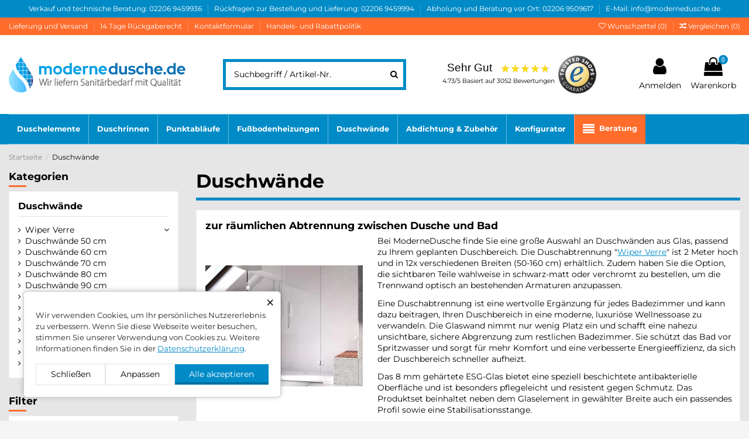

--- FILE ---
content_type: text/html; charset=utf-8
request_url: https://modernedusche.de/duschwaende
body_size: 29962
content:
<!DOCTYPE html>
<html lang="de">

<head>
    
        
  

  <meta charset="utf-8">


  <meta http-equiv="x-ua-compatible" content="ie=edge">


  <title>Duschwände &amp; Duschabtrennungen aus Glas | ModerneDusche | Moderne Dusche</title>
  <script data-keepinline="true">
    window.dataLayer = window.dataLayer || [];

    function gtag() {
        dataLayer.push(arguments);
    }
    gtag('consent', 'default', {
        'ad_storage': 'denied',
        'ad_user_data': 'denied',
        'ad_personalization': 'denied',
        'analytics_storage': 'denied'
    });

            gtag('consent', 'update', {
            'ad_storage': 'granted',
            'ad_user_data': 'granted',
            'ad_personalization': 'granted',
            'analytics_storage': 'granted'
        });
    </script><script data-keepinline="true">
    var ajaxGetProductUrl = '//modernedusche.de/module/cdc_googletagmanager/async';
    var ajaxShippingEvent = 1;
    var ajaxPaymentEvent = 1;

/* datalayer */
dataLayer = window.dataLayer || [];
    let cdcDatalayer = {"pageCategory":"category","event":"view_item_list","ecommerce":{"currency":"EUR","items":[{"item_name":"Duschwand 80 cm Set 8 mm ESG Verre Bright","item_id":"1173","price":"656.6","price_tax_exc":"551.77","price_tax_inc":"656.6","item_brand":"Wiper","item_list_name":"Duschwande","item_list_id":"cat_275","index":1,"quantity":1},{"item_name":"Duschwand 90 cm Set 8 mm ESG Verre Bright","item_id":"1174","price":"679.01","price_tax_exc":"570.6","price_tax_inc":"679.01","item_brand":"Wiper","item_list_name":"Duschwande","item_list_id":"cat_275","index":2,"quantity":-1},{"item_name":"Duschwand 100 cm Set 8 mm ESG Verre Bright","item_id":"1175","price":"701.88","price_tax_exc":"589.82","price_tax_inc":"701.88","item_brand":"Wiper","item_list_name":"Duschwande","item_list_id":"cat_275","index":3,"quantity":-2},{"item_name":"Duschwand 120 cm Set 8 mm ESG Verre Bright","item_id":"1176","price":"747.13","price_tax_exc":"627.84","price_tax_inc":"747.13","item_brand":"Wiper","item_list_name":"Duschwande","item_list_id":"cat_275","index":4,"quantity":-3},{"item_name":"Duschwand 140 cm Set 8 mm ESG Verre Bright","item_id":"1177","price":"837.68","price_tax_exc":"703.93","price_tax_inc":"837.68","item_brand":"Wiper","item_list_name":"Duschwande","item_list_id":"cat_275","index":5,"quantity":-3},{"item_name":"Duschwand 150 cm Set 8 mm ESG Verre Bright","item_id":"1178","price":"882.94","price_tax_exc":"741.97","price_tax_inc":"882.94","item_brand":"Wiper","item_list_name":"Duschwande","item_list_id":"cat_275","index":6,"quantity":-1},{"item_name":"Duschwand 80 cm Set 8 mm ESG Verre Black","item_id":"1179","price":"722.52","price_tax_exc":"607.16","price_tax_inc":"722.52","item_brand":"Wiper","item_list_name":"Duschwande","item_list_id":"cat_275","index":7,"quantity":1},{"item_name":"Duschwand 90 cm Set 8 mm ESG Verre Black","item_id":"1180","price":"744.94","price_tax_exc":"626","price_tax_inc":"744.94","item_brand":"Wiper","item_list_name":"Duschwande","item_list_id":"cat_275","index":8,"quantity":-1},{"item_name":"Duschwand 100 cm Set 8 mm ESG Verre Black","item_id":"1181","price":"767.8","price_tax_exc":"645.21","price_tax_inc":"767.8","item_brand":"Wiper","item_list_name":"Duschwande","item_list_id":"cat_275","index":9,"quantity":1},{"item_name":"Duschwand 120 cm Set 8 mm ESG Verre Black","item_id":"1182","price":"813.07","price_tax_exc":"683.25","price_tax_inc":"813.07","item_brand":"Wiper","item_list_name":"Duschwande","item_list_id":"cat_275","index":10,"quantity":-2},{"item_name":"Duschwand 140 cm Set 8 mm ESG Verre Black","item_id":"1183","price":"903.6","price_tax_exc":"759.33","price_tax_inc":"903.6","item_brand":"Wiper","item_list_name":"Duschwande","item_list_id":"cat_275","index":11,"quantity":-1},{"item_name":"Duschwand 150 cm Set 8 mm ESG Verre Black","item_id":"1184","price":"948.86","price_tax_exc":"797.36","price_tax_inc":"948.86","item_brand":"Wiper","item_list_name":"Duschwande","item_list_id":"cat_275","index":12,"quantity":-2}]},"userLogged":0,"userId":"guest_132453","google_tag_params":{"ecomm_pagetype":"category","ecomm_category":"Duschwande"}};
    dataLayer.push(cdcDatalayer);

/* call to GTM Tag */
(function(w,d,s,l,i){w[l]=w[l]||[];w[l].push({'gtm.start':
new Date().getTime(),event:'gtm.js'});var f=d.getElementsByTagName(s)[0],
j=d.createElement(s),dl=l!='dataLayer'?'&l='+l:'';j.async=true;j.src=
'https://www.googletagmanager.com/gtm.js?id='+i+dl;f.parentNode.insertBefore(j,f);
})(window,document,'script','dataLayer','GTM-T7DP376');

/* async call to avoid cache system for dynamic data */
dataLayer.push({
  'event': 'datalayer_ready'
});
</script>
  <meta name="description" content="Duschwände aus Glas | Duschabtrennungen Verre viele Größen, 2 Meter hoch, 8 mm ESG mit Active Shield Beschichtung, Zubehör in Chrom poliert oder schwarz matt">
  <meta name="keywords" content="Duschabtrennung, Duschwand, Glaswand Dusche, Abtrennung Dusche, Trennwand Dusche">
    
                                                                                                                                <link rel="canonical" href="https://modernedusche.de/duschwaende">
                                                                                                                                                                                                                                                                <link rel="next" href="https://modernedusche.de/duschwaende?page=2">
                                                            
  
    <link rel="alternate" hreflang="de" href="https://modernedusche.de/duschwaende">
  


  <meta property="og:title" content="Duschwände &amp; Duschabtrennungen aus Glas | ModerneDusche">
  <meta property="og:url" content="https://modernedusche.de/duschwaende">
  <meta property="og:site_name" content="modernedusche.de">
  <meta property="og:description" content="Duschwände aus Glas | Duschabtrennungen Verre viele Größen, 2 Meter hoch, 8 mm ESG mit Active Shield Beschichtung, Zubehör in Chrom poliert oder schwarz matt">
  <meta property="og:type" content="website">
            <meta property="og:image" content="https://modernedusche.de/c/275-medium_default/duschwaende.jpg">
      <meta property="og:image:width" content="452">
      <meta property="og:image:height" content="584">
      

      <meta name="viewport" content="initial-scale=1,user-scalable=no,maximum-scale=1,width=device-width">
  

  <link rel="icon" type="image/vnd.microsoft.icon" href="/img/favicon.ico?1601641588">
  <link rel="shortcut icon" type="image/x-icon" href="/img/favicon.ico?1601641588">
    
  <link rel="preconnect" href="https://api.clerk.io">
  <link rel="dns-prefetch" href="https://api.clerk.io">
  <link rel="preconnect" href="https://cdn.clerk.io">
  <link rel="dns-prefetch" href="https://cdn.clerk.io">
  <link rel="preconnect" href="https://embed.tawk.to" crossorigin>
  <link rel="dns-prefetch" href="https://embed.tawk.to" crossorigin>

<link rel="preload" href="/themes/warehousechild/assets/fonts/Montserrat/Montserrat-VariableFont_wght.ttf" as="font" type="font/ttf" crossorigin="anonymous">
<link rel="preload" href="/themes/warehousechild/assets/fonts/Montserrat/Montserrat-Italic-VariableFont_wght.ttf" as="font" type="font/ttf" crossorigin="anonymous">


  


    <link rel="stylesheet" href="https://modernedusche.de/themes/warehousechild/assets/cache/theme-99a01d1922.css" type="text/css" media="all">



  

  <script type="text/javascript">
          var elementorFrontendConfig = {"isEditMode":"","stretchedSectionContainer":"","is_rtl":""};
          var iqitTheme = {"rm_sticky":"0","rm_breakpoint":0,"op_preloader":"0","cart_style":"side","cart_confirmation":"open","h_layout":"2","f_fixed":"1","f_layout":"2","h_absolute":"0","h_sticky":"menu","hw_width":"inherit","h_search_type":"full","pl_lazyload":true,"pl_infinity":false,"pl_rollover":true,"pl_crsl_autoplay":false,"pl_slider_ld":3,"pl_slider_d":3,"pl_slider_t":3,"pl_slider_p":1,"pp_thumbs":"left","pp_zoom":"inner","pp_tabs":"tabh"};
          var iqitcompare = {"nbProducts":0};
          var iqitfdc_from = 0;
          var iqitmegamenu = {"sticky":"false","containerSelector":"#wrapper > .container"};
          var iqitreviews = [];
          var iqitwishlist = {"nbProducts":0};
          var prestashop = {"cart":{"products":[],"totals":{"total":{"type":"total","label":"Gesamtpreis","amount":0,"value":"0,00\u00a0\u20ac"},"total_including_tax":{"type":"total","label":"Gesamt (inkl. MwSt.)","amount":0,"value":"0,00\u00a0\u20ac"},"total_excluding_tax":{"type":"total","label":"Gesamtpreis exkl. MwSt.","amount":0,"value":"0,00\u00a0\u20ac"}},"subtotals":{"products":{"type":"products","label":"Zwischensumme","amount":0,"value":"0,00\u00a0\u20ac"},"discounts":null,"shipping":{"type":"shipping","label":"Versand","amount":0,"value":"kostenlos"},"tax":{"type":"tax","label":"enthaltene MwSt.","amount":0,"value":"0,00\u00a0\u20ac"}},"products_count":0,"summary_string":"0 Artikel","vouchers":{"allowed":1,"added":[]},"discounts":[],"minimalPurchase":0,"minimalPurchaseRequired":""},"currency":{"name":"Euro","iso_code":"EUR","iso_code_num":"978","sign":"\u20ac"},"customer":{"lastname":"","firstname":"","email":"","birthday":"0000-00-00","newsletter":"0","newsletter_date_add":"0000-00-00 00:00:00","optin":"0","website":null,"company":null,"siret":null,"ape":null,"is_logged":false,"gender":{"type":null,"name":null},"addresses":[]},"language":{"name":"Deutsch (German)","iso_code":"de","locale":"de-DE","language_code":"de","is_rtl":"0","date_format_lite":"d.m.Y","date_format_full":"d.m.Y H:i:s","id":1},"page":{"title":"","canonical":"https:\/\/modernedusche.de\/duschwaende","meta":{"title":"Duschw\u00e4nde & Duschabtrennungen aus Glas | ModerneDusche","description":"Duschw\u00e4nde aus Glas | Duschabtrennungen Verre viele Gr\u00f6\u00dfen, 2 Meter hoch, 8 mm ESG mit Active Shield Beschichtung, Zubeh\u00f6r in Chrom poliert oder schwarz matt","keywords":"Duschabtrennung, Duschwand, Glaswand Dusche, Abtrennung Dusche, Trennwand Dusche","robots":"index"},"page_name":"category","body_classes":{"lang-de":true,"lang-rtl":false,"country-DE":true,"currency-EUR":true,"layout-left-column":true,"page-category":true,"tax-display-enabled":true,"category-id-275":true,"category-Duschw\u00e4nde":true,"category-id-parent-2":true,"category-depth-level-2":true},"admin_notifications":[]},"shop":{"name":"modernedusche.de","logo":"\/img\/moderneduschede-logo-1594712474.jpg","stores_icon":"\/img\/logo_stores.png","favicon":"\/img\/favicon.ico"},"urls":{"base_url":"https:\/\/modernedusche.de\/","current_url":"https:\/\/modernedusche.de\/duschwaende","shop_domain_url":"https:\/\/modernedusche.de","img_ps_url":"https:\/\/modernedusche.de\/img\/","img_cat_url":"https:\/\/modernedusche.de\/img\/c\/","img_lang_url":"https:\/\/modernedusche.de\/img\/l\/","img_prod_url":"https:\/\/modernedusche.de\/img\/p\/","img_manu_url":"https:\/\/modernedusche.de\/img\/m\/","img_sup_url":"https:\/\/modernedusche.de\/img\/su\/","img_ship_url":"https:\/\/modernedusche.de\/img\/s\/","img_store_url":"https:\/\/modernedusche.de\/img\/st\/","img_col_url":"https:\/\/modernedusche.de\/img\/co\/","img_url":"https:\/\/modernedusche.de\/themes\/warehousechild\/assets\/img\/","css_url":"https:\/\/modernedusche.de\/themes\/warehousechild\/assets\/css\/","js_url":"https:\/\/modernedusche.de\/themes\/warehousechild\/assets\/js\/","pic_url":"https:\/\/modernedusche.de\/upload\/","pages":{"address":"https:\/\/modernedusche.de\/adresse","addresses":"https:\/\/modernedusche.de\/adressen","authentication":"https:\/\/modernedusche.de\/anmeldung","cart":"https:\/\/modernedusche.de\/warenkorb","category":"https:\/\/modernedusche.de\/index.php?controller=category","cms":"https:\/\/modernedusche.de\/index.php?controller=cms","contact":"https:\/\/modernedusche.de\/kontakt","discount":"https:\/\/modernedusche.de\/Gutscheine-und-rabatte","guest_tracking":"https:\/\/modernedusche.de\/auftragsverfolgung-gast","history":"https:\/\/modernedusche.de\/bestellverlauf","identity":"https:\/\/modernedusche.de\/profil","index":"https:\/\/modernedusche.de\/","my_account":"https:\/\/modernedusche.de\/mein-Konto","order_confirmation":"https:\/\/modernedusche.de\/bestellbestatigung","order_detail":"https:\/\/modernedusche.de\/index.php?controller=order-detail","order_follow":"https:\/\/modernedusche.de\/bestellverfolgung","order":"https:\/\/modernedusche.de\/Bestellung","order_return":"https:\/\/modernedusche.de\/index.php?controller=order-return","order_slip":"https:\/\/modernedusche.de\/bestellschein","pagenotfound":"https:\/\/modernedusche.de\/seite-nicht-gefunden","password":"https:\/\/modernedusche.de\/passwort-zuruecksetzen","pdf_invoice":"https:\/\/modernedusche.de\/index.php?controller=pdf-invoice","pdf_order_return":"https:\/\/modernedusche.de\/index.php?controller=pdf-order-return","pdf_order_slip":"https:\/\/modernedusche.de\/index.php?controller=pdf-order-slip","prices_drop":"https:\/\/modernedusche.de\/angebote","product":"https:\/\/modernedusche.de\/index.php?controller=product","search":"https:\/\/modernedusche.de\/suche","sitemap":"https:\/\/modernedusche.de\/Sitemap","stores":"https:\/\/modernedusche.de\/shops","supplier":"https:\/\/modernedusche.de\/lieferanten","register":"https:\/\/modernedusche.de\/anmeldung?create_account=1","order_login":"https:\/\/modernedusche.de\/Bestellung?login=1"},"alternative_langs":{"de":"https:\/\/modernedusche.de\/duschwaende"},"theme_assets":"\/themes\/warehousechild\/assets\/","actions":{"logout":"https:\/\/modernedusche.de\/?mylogout="},"no_picture_image":{"bySize":{"small_default":{"url":"https:\/\/modernedusche.de\/img\/p\/de-default-small_default.jpg","width":98,"height":127},"cart_default":{"url":"https:\/\/modernedusche.de\/img\/p\/de-default-cart_default.jpg","width":125,"height":162},"home_default":{"url":"https:\/\/modernedusche.de\/img\/p\/de-default-home_default.jpg","width":236,"height":305},"large_default":{"url":"https:\/\/modernedusche.de\/img\/p\/de-default-large_default.jpg","width":381,"height":492},"medium_default":{"url":"https:\/\/modernedusche.de\/img\/p\/de-default-medium_default.jpg","width":452,"height":584},"thickbox_default":{"url":"https:\/\/modernedusche.de\/img\/p\/de-default-thickbox_default.jpg","width":1100,"height":1422}},"small":{"url":"https:\/\/modernedusche.de\/img\/p\/de-default-small_default.jpg","width":98,"height":127},"medium":{"url":"https:\/\/modernedusche.de\/img\/p\/de-default-large_default.jpg","width":381,"height":492},"large":{"url":"https:\/\/modernedusche.de\/img\/p\/de-default-thickbox_default.jpg","width":1100,"height":1422},"legend":""}},"configuration":{"display_taxes_label":true,"display_prices_tax_incl":true,"is_catalog":false,"show_prices":true,"opt_in":{"partner":true},"quantity_discount":{"type":"discount","label":"Rabatt"},"voucher_enabled":1,"return_enabled":0},"field_required":[],"breadcrumb":{"links":[{"title":"Startseite","url":"https:\/\/modernedusche.de\/"},{"title":"Duschw\u00e4nde","url":"https:\/\/modernedusche.de\/duschwaende"}],"count":2},"link":{"protocol_link":"https:\/\/","protocol_content":"https:\/\/","request_uri":"\/duschwaende"},"time":1769523721,"static_token":"da2411aa370f4a6689419038480171ef","token":"e204ef0577a8544ae00bcb8cdf52edce"};
          var psemailsubscription_subscription = "https:\/\/modernedusche.de\/module\/ps_emailsubscription\/subscription";
      </script>


  <script>
                var jprestaUpdateCartDirectly = 0;
                var jprestaUseCreativeElements = 0;
                </script><script>
pcRunDynamicModulesJs = function() {
setTimeout("prestashop.emit('updateCart', {reason: {linkAction: 'refresh'}, resp: {}});", 10);
if ($('#product').length) {
    prestashop.on('updatedProduct', function (event) {
        arlgUpdateImages(true);
    });
    setTimeout(function () {
        adjustExpressCheckoutButtons();
    }, 1000);
}
};</script>


    
      
        <script type="application/ld+json">
        {
    "@context": "https://schema.org",
    "@type": "BreadcrumbList",
    "@id": "https://modernedusche.de/duschwaende/#BreadcrumbList",
    "itemListElement": [
        {
            "@type": "ListItem",
            "position": 1,
            "item": {
                "@type": "Thing",
                "@id": "https://modernedusche.de/",
                "name": "Startseite"
            }
        },
        {
            "@type": "ListItem",
            "position": 2,
            "item": {
                "@type": "Thing",
                "@id": "https://modernedusche.de/duschwaende/#BreadcrumbList",
                "name": "Duschw\u00e4nde"
            }
        }
    ]
}
    </script>
    <script type="application/ld+json">
        {
    "@context": "https://schema.org",
    "@type": "WebPage",
    "@id": "https://modernedusche.de/duschwaende/#WebPage",
    "url": "https://modernedusche.de/duschwaende",
    "name": "Ihr Anbieter f\u00fcr Sanit\u00e4rbedarf und -zubeh\u00f6r",
    "isPartOf": {
        "@type": "WebSite",
        "@id": "https://modernedusche.de/#WebSite"
    },
    "datePublished": "2022-02-10T12:48:43+01:00",
    "dateModified": "2024-08-30T11:59:55+02:00",
    "inLanguage": "de",
    "publisher": {
        "@type": "OnlineStore",
        "@id": "https://modernedusche.de/#OnlineStore"
    },
    "breadcrumb": {
        "@type": "BreadcrumbList",
        "@id": "https://modernedusche.de/duschwaende/#BreadcrumbList"
    }
}
    </script>
</head>

<body id="category" class="lang-de country-de currency-eur layout-left-column page-category tax-display-enabled category-id-275 category-duschwande category-id-parent-2 category-depth-level-2 body-desktop-header-style-w-2">

    
        <!-- Google Tag Manager (noscript) -->
<noscript><iframe src="https://www.googletagmanager.com/ns.html?id=GTM-T7DP376" height="0" width="0" style="display:none;visibility:hidden"></iframe></noscript>
<!-- End Google Tag Manager (noscript) -->

    

    <main id="main-page-content">
        
                    

        <header id="header" class="desktop-header-style-w-2">
            
                
    <div class="header-banner">
        
    </div>



                     
        <nav class="header-nav top-nav">
            <div class="container">
                <div class="block-links-inline d-inline-block header-links-desktop">
                    <ul>
                        <li>
                            <a href="tel:022069459936%20">
                                Verkauf und technische Beratung: 02206 9459936
                            </a>
                        </li>
                        <li>
                            <a href="tel:022069459994">
                                Rückfragen zur Bestellung und Lieferung: 02206 9459994
                            </a>
                        </li>
                        <li>
                            <a href="tel:022069509617">
                                Abholung und Beratung vor Ort: 02206 9509617
                            </a>
                        </li>
                        <li>
                            <a href="mailto:info@modernedusche.de">
                                E-Mail: info@modernedusche.de
                            </a>
                        </li>
                    </ul>

                </div>

                <div class="block-links-inline d-inline-block header-links-mobile">
                    <ul>
                        <li>
                            <a href="tel:022069459936">
                                Verkauf: 02206 9459936
                            </a>
                        </li>
                        <li>
                            <a href="tel:022069459994">
                                Beratung: 02206 9459994
                            </a>
                        </li>
                        <li>
                            <a href="mailto:info@modernedusche.de">
                                info@modernedusche.de
                            </a>
                        </li>
                    </ul>

                </div>
            </div>
        </nav>
        <nav class="header-nav">
            <div class="container">
            
                    <div class="row justify-content-between">
                        <div class="col col-auto col-md left-nav">
                             <div class="d-inline-block iqit-social">
                                

<ul class="social-links _topbar">
    <li class="facebook"><a href="https://www.facebook.com/ModerneDuschede-116623630184584" target="_blank" rel="noreferrer noopener"><i class="fa fa-facebook" aria-hidden="true"></i></a></li>    <li class="instagram"><a href="https://www.instagram.com/modernedusche.de/" target="_blank" rel="noreferrer noopener"><i class="fa fa-instagram" aria-hidden="true"></i></a></li>      <li class="youtube"><a href="https://www.youtube.com/@modernedusche" target="_blank" rel="noreferrer noopener"><i class="fa fa-youtube" aria-hidden="true"></i></a></li>    </ul>

 </div>                                         <div class="block-iqitlinksmanager block-iqitlinksmanager-2 block-links-inline d-inline-block">
            <ul>
                                                            <li>
                            <a href="/lieferung-und-versand">
                                Lieferung und Versand
                            </a>
                        </li>
                                                                                <li>
                            <a href="/ruecknahme-und-widerrufsrecht">
                                14 Tage Rückgaberecht
                            </a>
                        </li>
                                                                                <li>
                            <a href="/kontakt">
                                Kontaktformular
                            </a>
                        </li>
                                                                                <li>
                            <a href="/handels-und-rabattpolitik">
                                Handels- und Rabattpolitik
                            </a>
                        </li>
                                                </ul>
        </div>
    
                        </div>
                        <div class="col col-auto center-nav text-center">
                            
                        </div>
                        <div class="col col-auto col-md right-nav text-right">
                            <div class="d-inline-block">
    <a href="//modernedusche.de/module/iqitwishlist/view">
        <i class="fa fa-heart-o" aria-hidden="true"></i> Wunschzettel (<span id="iqitwishlist-nb">0</span>)
    </a>
</div>
<div class="d-inline-block">
    <a href="//modernedusche.de/module/iqitcompare/comparator">
        <i class="fa fa-random" aria-hidden="true"></i> <span>Vergleichen (<span id="iqitcompare-nb">0</span>)</span>
    </a>
</div>

                        </div>
                    </div>

                                    </div>
        </nav>
    


    <div id="desktop-header" class="desktop-header-style-2">
                    <div class="header-top">
    <div id="desktop-header-container" class="container">
        <div class="row align-items-center">
                            <div class="col col-auto col-header-left">
                    <div id="desktop_logo">
                        <a href="https://modernedusche.de/">
                            <img fetchpriority="high" class="logo img-fluid" width="320" height="61" src="/img/s/logo_modernedusche_shop.svg" alt="ModerneDusche Webshop" title="ModerneDusche Webshop">
                        </a>
                    </div>
                    
                </div>
                <div class="col col-header-center">
                                        <!-- Block search module TOP -->
        <div id="search_widget" class="search-widget" data-search-controller-url="/module/clerk/search">
        <form autocomplete="off" method="get" action="/module/clerk/search">
            <div class="input-group">
                <input required type="text" name="s" value="" data-all-text="Alle Ergebnisse" placeholder="Suchbegriff / Artikel-Nr." class="form-control form-search-control">
                <button type="submit" class="search-btn">
                    <i class="fa fa-search"></i>
                </button>
            </div>
        </form>
    </div>
<!-- /Block search module TOP -->


                    
                </div>
                        <div class="col col-header-center text-center" id="trustedshops-widget-header">
                <div class="col col-header-center text-center " id="ts-widget-header">
    <a href="https://www.trustedshops.de/bewertung/info_X8775EC58A5388A63583AE17F47F38AE7.html?sort=date">
        <div>
            <div class="reviews-info-wrapper">
                <div class="human-rating">Sehr Gut</div>
                <div class="rating-stars">
                    <div class="ts-empty-stars"></div>
                    <div class="ts-filled-stars" style="width:94.6%">
                    </div>
                </div>
                <div class="review-based-on">
                    4.73/5
                    Basiert auf 3052
                    Bewertungen</div>
            </div>
            <div class="trustedshops-logo">
                <img width="65" height="65" src="/modules/mwrtrustedshopsloader//views/img/trustedshops-trustmark.png" alt="Trustedshops - Logo" title="Trustedshops - Logo">
            </div>
        </div>
    </a>
</div>
            </div>
            <div class="col col-auto col-header-right">
                <div class="row no-gutters justify-content-end">
                    
                    <div id="dyn6978ca092ae5f" class="dynhook pc_4159501982_15" data-module="15" data-hook="4159501982" data-hooktype="b" data-hookargs="name=ps_customersignin^pckey=4159501982^"><div class="loadingempty"></div>                    <div id="header-user-btn" class="col col-auto header-btn-w header-user-btn-w">
            
            <div class="dropdown logged-out">
                <a data-toggle="dropdown" aria-haspopup="true" aria-expanded="false" class="header-btn header-user-btn">
                    <i class="fa fa-user fa-fw icon" aria-hidden="true"></i>
                    <span class="title">Anmelden</span>
                </a>
                <div class="dropdown-menu user">
    <section class="page-content">
        <section class="login-form-header">
            <form id="login-form-header" action="https://modernedusche.de/anmeldung" method="post">
                <section>
                    <input type="hidden" name="back" value="https://modernedusche.de/duschwaende">
                    <div class="form-group row align-items-center ">
                        <label class="col-md-3 col-form-label required">
                            E-mail
                        </label>
                        <div class="col-md-9">
                            <input class="form-control" name="email" type="email" value="" required="" autocomplete="username">
                        </div>
                    </div>
                    <div class="form-group row align-items-center ">
                        <label class="col-md-3 col-form-label required">
                            Passwort
                        </label>
                        <div class="col-md-9">
                            <div class="input-group js-parent-focus">
                                <input class="form-control js-child-focus js-visible-password" name="password" title="Bitte geben Sie mindestens 5 Zeichen ein." type="password" value="" required="" autocomplete="current-password">
                                <span class="input-group-append">
                                    <button class="btn btn-outline-secondary" type="button" data-action="show-password">
                                        <i class="fa fa-eye-slash" aria-hidden="true"></i>
                                    </button>
                                </span>
                            </div>
                        </div>
                    </div>
                    <div class="forgot-password">
                        <a href="https://modernedusche.de/passwort-zuruecksetzen" rel="nofollow">
                            Passwort vergessen?
                        </a>
                    </div>
                </section>
                <footer class="form-footer text-center clearfix">
                    <input type="hidden" name="submitLogin" value="1">
                    <button id="submit-login-header" class="btn btn-primary form-control-submit" data-link-action="sign-in" type="submit">
                        Anmelden
                    </button>
                </footer>
            </form>
        </section>
        <div class="thirdparty-line">
            <span>Kein Konto? Erstellen Sie hier eins</span>
        </div>
        <div class="no-account">
            <a class="btn btn-primary" href="https://modernedusche.de/anmeldung?create_account=1&amp;Kundengruppe=Privatkunde" data-link-action="display-register-form">
                Kundenkonto erstellen <i class="fa fa-angle-right" aria-hidden="true"></i>
            </a>
        </div>
        <div class="no-account-company">
            <a class="btn btn-primary" href="https://modernedusche.de/anmeldung?create_account=1&amp;Kundengruppe=Geschaeftskunde" data-link-action="display-register-form">
                Geschäftskonto erstellen <i class="fa fa-angle-right" aria-hidden="true"></i>
            </a>
        </div>
    </section>
                    <link rel="stylesheet" href="https://modernedusche.de/modules/socialloginizer/views/css/front.css" type="text/css" media="all">        <script type="text/javascript">
    var current_controller = "category";
    if (current_controller == 'supercheckout') {
        var login_html = '\"<style>    .kblist-inline li {        display : inline-block;    }            #output li {            display : inline-block;        }    <\\/style>                <div class=\\\"social-login-buttons\\\">                    <div class=\\\"thirdparty-line\\\">                                                    <span>oder einloggen mit<\\/span>                                            <\\/div>                    <ul id=\\\"output\\\"                             class=\\\"kbsocial-icons icon-circle icon-rotate kblist-unstyled kblist-inline\\\"  >                                                            <li data-index=\\\"\\\">                                                                            <a type=\\\"fb\\\" target=\\\"_top\\\" href=\\\"https:\\/\\/modernedusche.de\\/module\\/socialloginizer\\/facebook?type=fb\\\" title=\\\"Facebook\\\">                                            <i class=\\\"fa fa-facebook\\\" ><\\/i>                                        <\\/a>                                                                    <\\/li>                                                                                        <li data-index=\\\"1\\\">                                                                            <a target=\\\"_top\\\" href=\\\"https:\\/\\/modernedusche.de\\/module\\/socialloginizer\\/google?type=google\\\"                                            title=\\\"Google\\\">                                            <i class=\\\"fa fa-google\\\" ><\\/i>                                        <\\/a>                                                                    <\\/li>                                                                                                                                                                                                                                                                                                                                                                                                                                                                                        <\\/ul>                    <\\/div>                    <div style=\\\"float:none;width:0px;position: absolute;\\\">&nbsp;<\\/div>                                                                \"';
        var loginizer_html = JSON.parse(login_html);
    }
</script>
    <style>    .kblist-inline li {        display : inline-block;    }            #output li {            display : inline-block;        }    </style>                <div class="social-login-buttons">                    <div class="thirdparty-line">                                                    <span>oder einloggen mit</span>                                            </div>                    <ul id="output" class="kbsocial-icons icon-circle icon-rotate kblist-unstyled kblist-inline">                                                            <li data-index="">                                                                            <a type="fb" target="_top" href="https://modernedusche.de/module/socialloginizer/facebook?type=fb" title="Facebook">                                            <i class="fa fa-facebook"></i>                                        </a>                                                                    </li>                                                                                        <li data-index="1">                                                                            <a target="_top" href="https://modernedusche.de/module/socialloginizer/google?type=google" title="Google">                                            <i class="fa fa-google"></i>                                        </a>                                                                    </li>                                                                                                                                                                                                                                                                                                                                                                                                                                                                                        </ul>                    </div>                    <div style="float:none;width:0px;position: absolute;"> </div>                                                                
</div>            </div>


            </div>                    </div>                    
                    
                                            
                                                <div id="ps-shoppingcart-wrapper" class="col col-auto">
    <div id="ps-shoppingcart" class="header-btn-w header-cart-btn-w ps-shoppingcart side-cart">
         <div id="blockcart" class="blockcart cart-preview" data-refresh-url="//modernedusche.de/module/ps_shoppingcart/ajax">
        <a id="cart-toogle" class="cart-toogle header-btn header-cart-btn" data-toggle="dropdown" data-display="static">
            <i class="fa fa-shopping-bag fa-fw icon" aria-hidden="true"><span class="cart-products-count-btn">0</span></i>
            <span class="info-wrapper">
            <span class="title">Warenkorb</span>
            <span class="cart-toggle-details">
            <span class="text-faded cart-separator"> / </span>
                            Empty
                        </span>
            </span>
        </a>
        <div id="_desktop_blockcart-content" class="dropdown-menu-custom dropdown-menu">
    <div id="blockcart-content" class="blockcart-content">
        <div class="cart-title">
            <span class="modal-title">Warenkorb</span>
            <button type="button" id="js-cart-close" class="close">
                <span>×</span>
            </button>
            <hr>
        </div>
                    <span class="no-items">Keine Artikel mehr vorhanden</span>
            </div>
</div> </div>




    </div>
</div>
                                                
                                    </div>
                
            </div>
            <div class="col-12">
                <div class="row">
                    <!-- Start of Clerk.io E-commerce Personalisation tool - www.clerk.io -->
<script>
    (function(){
        (function(w,d){
            var e=d.createElement('script');e.type='text/javascript';e.async=true;
            e.src=(d.location.protocol=='https:'?'https':'http')+'://cdn.clerk.io/clerk.js';
            var s=d.getElementsByTagName('script')[0];s.parentNode.insertBefore(e,s);
            w.__clerk_q=w.__clerk_q||[];w.Clerk=w.Clerk|| function(){ w.__clerk_q.push(arguments) };
        })(window,document);
    })();

    Clerk('config', {
                key: '0BBczljdiesgcu7W4xxsAecuhklNIZjg',
                        collect_email: 1,
                        language: 'german'
            });
   

</script>

<!-- End of Clerk.io E-commerce Personalisation tool - www.clerk.io -->
<script>

    function htmlDecode(input){
        var e = document.createElement('div');
        e.innerHTML = input;
        return e.childNodes.length === 0 ? "" : e.childNodes[0].nodeValue;
    }

</script>


    <script>

        ClerkSearchPage = function(){
            
            var form_selector = htmlDecode('#search_widget &gt; form,  #search-widget-mobile &gt; form');
            var search_field_selector = htmlDecode('#search_widget .form-search-control, #search-widget-mobile .form-search-control');
           
            var forms = document.querySelectorAll(form_selector);
            forms.forEach(function(el, index, array){
                el.setAttribute('action', 'https://modernedusche.de/module/clerk/search');
                module_hidden = document.createElement("input");
                module_hidden.setAttribute("type", "hidden");
                module_hidden.setAttribute("name", "fc");
                module_hidden.setAttribute("value", "module");
                clerk_hidden = document.createElement("input");
                clerk_hidden.setAttribute("type", "hidden");
                clerk_hidden.setAttribute("name", "module");
                clerk_hidden.setAttribute("value", "clerk");
                el.append(module_hidden,clerk_hidden)

            });

            setTimeout(function(){ //dont know why but its needed

                var fields = document.querySelectorAll(search_field_selector);
                fields.forEach(function(el, index, array){
                    el.setAttribute('name', 'search_query');
                    el.classList.add('clerk-ios-mobile-zoom-fix');
                });

            }, 100);

        };

        function DOMready(fn) {
            if (document.readyState != 'loading') {
                fn();
            } else if (document.addEventListener) {
                document.addEventListener('DOMContentLoaded', fn);
            } else {
                document.attachEvent('onreadystatechange', function() {
                if (document.readyState != 'loading')
                    fn();
                });
            }
        }

        window.DOMready(function() {
                ClerkSearchPage(); 
        });

    </script>


    <script>

        ClerkLiveSearch = function(){

        var live_form_selector = htmlDecode('#search_widget &gt; form,  #search-widget-mobile &gt; form');
        var live_search_field_selector = htmlDecode('#search_widget .form-search-control, #search-widget-mobile .form-search-control');
        
        setTimeout(function(){ //dont know why but its needed

            var live_fields = document.querySelectorAll(live_search_field_selector);
                live_fields.forEach(function(el, index, array){
                    el.removeAttribute('autocomplete');
                    el.classList.add('clerk-ios-mobile-zoom-fix');
                });

                var live_fields_StockAutoComplete = document.querySelectorAll(".ui-autocomplete");

                if(live_fields_StockAutoComplete){
                    live_fields_StockAutoComplete.forEach(function(el, index, array){
                        el.remove();
                    });
                }

            }, 100);

        };

        function liveDOMready(fn) {
            if (document.readyState != 'loading') {
                fn();
            } else if (document.addEventListener) {
                document.addEventListener('DOMContentLoaded', fn);
            } else {
                document.attachEvent('onreadystatechange', function() {
                if (document.readyState != 'loading')
                    fn();
                });
            }
        }

        window.liveDOMready(function() {
                ClerkLiveSearch(); 
        });

    </script>

    <span class="clerk" data-template="@live-search" data-instant-search-suggestions="6" data-instant-search-categories="4" data-instant-search-pages="5" data-instant-search-pages-type="CMS Page" data-instant-search-positioning="center" data-instant-search="#search_widget .form-search-control, #search-widget-mobile .form-search-control">
    </span>
    <style>
    @media screen and (max-width: 600px){
        .clerk-ios-mobile-zoom-fix{
            font-size: 18px !important;
        }
    }
    </style>

                </div>
            </div>
        </div>
    </div>
</div>
<div class="container iqit-megamenu-container"><div id="iqitmegamenu-wrapper" class="iqitmegamenu-wrapper iqitmegamenu-all">
	<div class="container container-iqitmegamenu">
		<div id="iqitmegamenu-horizontal" class="iqitmegamenu  clearfix" role="navigation">

						
			<nav id="cbp-hrmenu" class="cbp-hrmenu cbp-horizontal cbp-hrsub-narrow">
				<ul>
											<li id="cbp-hrmenu-tab-2" class="cbp-hrmenu-tab cbp-hrmenu-tab-2  cbp-has-submeu">
							<a href="https://modernedusche.de/duschelemente" class="nav-link">
									

									<span class="cbp-tab-title">
										Duschelemente										<i class="fa fa-angle-down cbp-submenu-aindicator"></i></span>
																	</a>
																	<div class="cbp-hrsub col-12">
										<div class="cbp-hrsub-inner">
											<div class="container iqitmegamenu-submenu-container">
																									<div class="cbp-tabs-container">
														<div class="row no-gutters">
															<div class="tabs-links col-2">
																<ul class="cbp-hrsub-tabs-names cbp-tabs-names">
																																																						<li class="innertab-3 ">
																				<a data-target="#iq-3-innertab-2" href="/duschelemente-fuer-fliesenboden" class="nav-link active">
																																																															Für Fliesenboden 																																										<i class="fa fa-angle-right cbp-submenu-it-indicator"></i></a><span class="cbp-inner-border-hider"></span>
																			</li>
																																					<li class="innertab-4 ">
																				<a data-target="#iq-4-innertab-2" href="/duschelemente-fuer-vinylboden" class="nav-link ">
																																																															Für Vinylboden 																																										<i class="fa fa-angle-right cbp-submenu-it-indicator"></i></a><span class="cbp-inner-border-hider"></span>
																			</li>
																																					<li class="innertab-5 ">
																				<a data-target="#iq-5-innertab-2" href="/duschelemente-fuer-mikrozement" class="nav-link ">
																																																															Für Mikrozement 																																										<i class="fa fa-angle-right cbp-submenu-it-indicator"></i></a><span class="cbp-inner-border-hider"></span>
																			</li>
																																					<li class="innertab-6 ">
																				<a data-target="#iq-6-innertab-2" href="/duschelemente-fuer-naturstein" class="nav-link ">
																																																															Für Naturstein 																																										<i class="fa fa-angle-right cbp-submenu-it-indicator"></i></a><span class="cbp-inner-border-hider"></span>
																			</li>
																																																			</ul>
															</div>

																															<div class="tab-content col-10">
																																			<div class="tab-pane cbp-tab-pane active innertabcontent-3" id="iq-3-innertab-2" role="tabpanel">

																																							<div class="clearfix">
																																											
    <div class="row menu_row menu-element  first_rows menu-element-id-1">
                                                                
        <div class="col-3 cbp-menu-column cbp-menu-element menu-element-id-2 cbp-empty-column">
            <div class="cbp-menu-column-inner">
                                                                                    <a href="/duschelemente-fuer-fliesenboden" class="cbp-column-title nav-link">Größen
                            </a>
                                                                                                                
    <div class="row menu_row menu-element  menu-element-id-3">
                                                                
        <div class="col-6 cbp-menu-column cbp-menu-element menu-element-id-4 ">
            <div class="cbp-menu-column-inner">
                                                                                                     <ul>
<li><a href="/duschelemente-80-x-80-cm" style="padding-bottom: 5px; color: #008bc7; font-weight: bold;">80 x 80 cm</a></li>
<li><a href="/duschelemente-90-x-90-cm" style="padding-bottom: 5px; color: #008bc7; font-weight: bold;">90 x 90 cm</a></li>
<li><a href="/duschelemente-100-x-100-cm" style="padding-bottom: 5px; color: #008bc7; font-weight: bold;">100 x 100 cm</a></li>
<li><a href="/duschelemente-120-x-120-cm" style="padding-bottom: 5px; color: #008bc7; font-weight: bold;">120 x 120 cm</a></li>
<li><a href="/duschelemente-80-x-120-cm" style="padding-bottom: 5px; color: #008bc7; font-weight: bold;">80 x 120 cm</a></li>
<li><a href="/duschelemente-80-x-150-cm" style="padding-bottom: 5px; color: #008bc7; font-weight: bold;">80 x 150 cm</a></li>
<li><a href="/duschelemente-90-x-120-cm" style="padding-bottom: 5px; color: #008bc7; font-weight: bold;">90 x 120 cm</a></li>
</ul>
                                                                                </div></div>                                    
        <div class="col-6 cbp-menu-column cbp-menu-element menu-element-id-5 ">
            <div class="cbp-menu-column-inner">
                                                                                                     <ul style="list-style-type: none;">
<li><a href="/duschelemente-90-x-140-cm" style="padding-bottom: 5px; color: #008bc7; font-weight: bold;">90 x 140 cm</a></li>
<li><a href="/duschelemente-90-x-150-cm" style="padding-bottom: 5px; color: #008bc7; font-weight: bold;">90 x 150 cm</a></li>
<li><a href="/duschelemente-90-x-160-cm" style="padding-bottom: 5px; color: #008bc7; font-weight: bold;">90 x 160 cm</a></li>
<li><a href="/duschelemente-90-x-170-cm" style="padding-bottom: 5px; color: #008bc7; font-weight: bold;">90 x 170 cm</a></li>
<li><a href="/duschelemente-90-x-185-cm" style="padding-bottom: 5px; color: #008bc7; font-weight: bold;">90 x 185 cm</a></li>
<li><a href="/duschelemente-100-x-120-cm" style="padding-bottom: 5px; color: #008bc7; font-weight: bold;">100 x 120 cm</a></li>
<li><a href="/duschelemente-100-x-150-cm" style="padding-bottom: 5px; color: #008bc7; font-weight: bold;">100 x 150 cm</a></li>
</ul>
                                                                                </div></div>                                        </div>                                                </div></div>                                    
        <div class="col-9 cbp-menu-column cbp-menu-element menu-element-id-10 cbp-empty-column">
            <div class="cbp-menu-column-inner">
                                                                                                                    
    <div class="row menu_row menu-element  menu-element-id-11">
                                                                
        <div class="col-3 cbp-menu-column cbp-menu-element menu-element-id-6 ">
            <div class="cbp-menu-column-inner">
                                                                                    <a href="/duschelemente-mit-4-seitigem-gefaelle" class="cbp-column-title nav-link">4-seitiges Gefälle
                            </a>
                                                                                                 <p><span style="padding-bottom: 5px; color: #000; font-weight: bold;"> Showerlay Line </span> <a href="/wiper-showerlay-line-premium"><img loading="lazy" style="padding-top: 10px;" src="/img/cms/menu-showerlay-4way-line-2_cmp.jpg" class="img-fluid cbp-banner-image" alt="Duschelemente Mit Rinne" title="Duschelemente Mit Rinne"></a></p>
                                                                                </div></div>                                    
        <div class="col-3 cbp-menu-column cbp-menu-element menu-element-id-9 ">
            <div class="cbp-menu-column-inner">
                                                                                    <a href="/duschelemente-mit-1-seitigem-gefaelle" class="cbp-column-title nav-link">1-seitiges Gefälle
                            </a>
                                                                                                 <p><span style="padding-bottom: 5px; color: #000; font-weight: bold;">OneWay</span> <a href="/wiper-oneway-line-premium"><img loading="lazy" style="padding-top: 10px;" src="/img/cms/menu-showerlay-oneway_cmp.jpg" class="img-fluid cbp-banner-image" alt="OneWay" title="OneWay"></a></p>
                                                                                </div></div>                                    
        <div class="col-3 cbp-menu-column cbp-menu-element menu-element-id-7 ">
            <div class="cbp-menu-column-inner">
                                                                                    <a href="/duschelemente-mit-punktablauf" class="cbp-column-title nav-link">Mit Punktablauf
                            </a>
                                                                                                 <p><span style="padding-bottom: 5px; color: #000; font-weight: bold;"> Showerlay Dots </span> <a href="/wiper-showerlay-dots-premium"><img loading="lazy" style="padding-top: 10px;" src="/img/cms/menu-showerlay-4way-point_cmp.jpg" class="img-fluid cbp-banner-image" alt="Showerlay Dots" title="Showerlay Dots"></a></p>
                                                                                </div></div>                                    
        <div class="col-3 cbp-menu-column cbp-menu-element menu-element-id-8 ">
            <div class="cbp-menu-column-inner">
                                                                                    <a href="/wiper-showerlay-line-elite-pvd" class="cbp-column-title nav-link">Sekundärablauf / PVD
                            </a>
                                                                                                 <p><span style="padding-bottom: 5px; color: #000; font-weight: bold;"> Showerlay Elite </span><a href="/wiper-showerlay-line-elite-pvd"> <img loading="lazy" style="padding-top: 10px;" src="/img/cms/menu-showerlay-4way-elite-colors-2_cmp.jpg" class="img-fluid cbp-banner-image" alt="Wiper Showerlay Elite" title="Wiper Showerlay Elite"></a></p>
                                                                                </div></div>                                        </div>                                                </div></div>                                        </div>																																									</div>
																			
																		</div>
																																			<div class="tab-pane cbp-tab-pane  innertabcontent-4" id="iq-4-innertab-2" role="tabpanel">

																																							<div class="clearfix">
																																											
    <div class="row menu_row menu-element  first_rows menu-element-id-1">
                                                                
        <div class="col-3 cbp-menu-column cbp-menu-element menu-element-id-2 cbp-empty-column">
            <div class="cbp-menu-column-inner">
                                                                                    <a href="/duschelemente-fuer-vinylboden" class="cbp-column-title nav-link">Größen
                            </a>
                                                                                                                
    <div class="row menu_row menu-element  menu-element-id-3">
                                                                
        <div class="col-6 cbp-menu-column cbp-menu-element menu-element-id-4 ">
            <div class="cbp-menu-column-inner">
                                                                                                     <ul>
<li><a href="/duschelemente?q=Produktreihe-Showerlay+VF/Gr%C3%B6%C3%9Fe-80+x+80+cm" style="padding-bottom: 5px; color: #008bc7; font-weight: bold;">80 x 80 cm</a></li>
<li><a href="/duschelemente?q=Produktreihe-Showerlay+VF/Gr%C3%B6%C3%9Fe-90+x+90+cm" style="padding-bottom: 5px; color: #008bc7; font-weight: bold;">90 x 90 cm</a></li>
<li><a href="/duschelemente?q=Produktreihe-Showerlay+VF/Gr%C3%B6%C3%9Fe-100+x+100+cm" style="padding-bottom: 5px; color: #008bc7; font-weight: bold;">100 x 100 cm</a></li>
<li><a href="/duschelemente?q=Produktreihe-Showerlay+VF/Gr%C3%B6%C3%9Fe-120+x+120+cm" style="padding-bottom: 5px; color: #008bc7; font-weight: bold;">120 x 120 cm</a></li>
<li><a href="/duschelemente?q=Produktreihe-Showerlay+VF/Gr%C3%B6%C3%9Fe-80+x+120+cm" style="padding-bottom: 5px; color: #008bc7; font-weight: bold;">80 x 120 cm</a></li>
<li><a href="/duschelemente?q=Produktreihe-Showerlay+VF/Gr%C3%B6%C3%9Fe-80+x+150+cm" style="padding-bottom: 5px; color: #008bc7; font-weight: bold;">80 x 150 cm</a></li>
<li><a href="/duschelemente?q=Produktreihe-Showerlay+VF/Gr%C3%B6%C3%9Fe-90+x+120+cm" style="padding-bottom: 5px; color: #008bc7; font-weight: bold;">90 x 120 cm</a></li>
</ul>
                                                                                </div></div>                                    
        <div class="col-6 cbp-menu-column cbp-menu-element menu-element-id-5 ">
            <div class="cbp-menu-column-inner">
                                                                                                     <ul style="list-style-type: none;">
<li><a href="/duschelemente?q=Produktreihe-Showerlay+VF/Gr%C3%B6%C3%9Fe-90+x+140+cm" style="padding-bottom: 5px; color: #008bc7; font-weight: bold;">90 x 140 cm</a></li>
<li><a href="/duschelemente?q=Produktreihe-Showerlay+VF/Gr%C3%B6%C3%9Fe-90+x+150+cm" style="padding-bottom: 5px; color: #008bc7; font-weight: bold;">90 x 150 cm</a></li>
<li><a href="/duschelemente?q=Produktreihe-Showerlay+VF/Gr%C3%B6%C3%9Fe-90+x+160+cm" style="padding-bottom: 5px; color: #008bc7; font-weight: bold;">90 x 160 cm</a></li>
<li><a href="/duschelemente?q=Produktreihe-Showerlay+VF/Gr%C3%B6%C3%9Fe-90+x+170+cm" style="padding-bottom: 5px; color: #008bc7; font-weight: bold;">90 x 170 cm</a></li>
<li><a href="/duschelemente?q=Produktreihe-Showerlay+VF/Gr%C3%B6%C3%9Fe-90+x+185+cm" style="padding-bottom: 5px; color: #008bc7; font-weight: bold;">90 x 185 cm</a></li>
<li><a href="/duschelemente?q=Produktreihe-Showerlay+VF/Gr%C3%B6%C3%9Fe-100+x+120+cm" style="padding-bottom: 5px; color: #008bc7; font-weight: bold;">100 x 120 cm</a></li>
<li><a href="/duschelemente?q=Produktreihe-Showerlay+VF/Gr%C3%B6%C3%9Fe-100+x+150+cm" style="padding-bottom: 5px; color: #008bc7; font-weight: bold;">100 x 150 cm</a></li>
</ul>
                                                                                </div></div>                                        </div>                                                </div></div>                                    
        <div class="col-9 cbp-menu-column cbp-menu-element menu-element-id-10 cbp-empty-column">
            <div class="cbp-menu-column-inner">
                                                                                    <a href="/duschelemente-fuer-vinylboden" class="cbp-column-title nav-link">Für Vinylboden
                            </a>
                                                                                                                
    <div class="row menu_row menu-element  menu-element-id-11">
                                                                
        <div class="col-3 cbp-menu-column cbp-menu-element menu-element-id-6 ">
            <div class="cbp-menu-column-inner">
                                                                                                    <a href="/wiper-showerlay-line-vf">                            <img loading="lazy" src="/img/cms/menu-showerlay-vf-new-2_cmp.jpg" class="img-fluid cbp-banner-image" width="150" height="156" alt="Wiper Showerlay Line Vf" title="Wiper Showerlay Line Vf">
                        </a>                                                                        </div></div>                                    
        <div class="col-5 cbp-menu-column cbp-menu-element menu-element-id-12 ">
            <div class="cbp-menu-column-inner">
                                                                                                     <p><span style="padding-bottom: 5px; color: #000; font-weight: bold;"> Showerlay VF </span><br>Speziell für Vinylboden/PVC entwickelte Duschelemente. Die Oberfläche ist mit einer wasserdichten Vliesmembrane beschichtet, wodurch eine belastbare robuste Oberfläche erzeugt wird. Ab Werk ist eine Duschrinne aus der Serie VF mitsamt Isolierflansch in der Platte integriert. Diese besitzt eine Klemmfunktion zur Fixierung des Vinyls, wodurch ein mögliches Ablösen des Belags verhindert wird.</p>
                                                                                </div></div>                                    
        <div class="col-4 cbp-menu-column cbp-menu-element menu-element-id-13 ">
            <div class="cbp-menu-column-inner">
                                                                                                    <a href="/duschelemente-fuer-vinylboden">                            <img loading="lazy" src="/img/cms/wizu-menu-vinyl-floor-2.jpg" class="img-fluid cbp-banner-image" width="150" height="200" alt="Duschelemente Fuer Vinylboden" title="Duschelemente Fuer Vinylboden">
                        </a>                                                                        </div></div>                                        </div>                                                </div></div>                                        </div>																																									</div>
																			
																		</div>
																																			<div class="tab-pane cbp-tab-pane  innertabcontent-5" id="iq-5-innertab-2" role="tabpanel">

																																							<div class="clearfix">
																																											
    <div class="row menu_row menu-element  first_rows menu-element-id-1">
                                                                
        <div class="col-3 cbp-menu-column cbp-menu-element menu-element-id-2 cbp-empty-column">
            <div class="cbp-menu-column-inner">
                                                                                    <a href="/duschelemente-fuer-mikrozement" class="cbp-column-title nav-link">Größen
                            </a>
                                                                                                                
    <div class="row menu_row menu-element  menu-element-id-3">
                                                                
        <div class="col-6 cbp-menu-column cbp-menu-element menu-element-id-4 ">
            <div class="cbp-menu-column-inner">
                                                                                                     <ul>
<li><a href="/duschelemente-fuer-mikrozement?q=Gr%C3%B6%C3%9Fe-80+x+80+cm" style="padding-bottom: 5px; color: #008bc7; font-weight: bold;">80 x 80 cm</a></li>
<li><a href="/duschelemente-fuer-mikrozement?q=Gr%C3%B6%C3%9Fe-90+x+90+cm" style="padding-bottom: 5px; color: #008bc7; font-weight: bold;">90 x 90 cm</a></li>
<li><a href="/duschelemente-fuer-mikrozement?q=Gr%C3%B6%C3%9Fe-100+x+100+cm" style="padding-bottom: 5px; color: #008bc7; font-weight: bold;">100 x 100 cm</a></li>
<li><a href="/duschelemente-fuer-mikrozement?q=Gr%C3%B6%C3%9Fe-120+x+120+cm" style="padding-bottom: 5px; color: #008bc7; font-weight: bold;">120 x 120 cm</a></li>
<li><a href="/duschelemente-fuer-mikrozement?q=Gr%C3%B6%C3%9Fe-80+x+120+cm" style="padding-bottom: 5px; color: #008bc7; font-weight: bold;">80 x 120 cm</a></li>
<li><a href="/duschelemente-fuer-mikrozement?q=Gr%C3%B6%C3%9Fe-80+x+150+cm" style="padding-bottom: 5px; color: #008bc7; font-weight: bold;">80 x 150 cm</a></li>
<li><a href="/duschelemente-fuer-mikrozement?q=Gr%C3%B6%C3%9Fe-90+x+120+cm" style="padding-bottom: 5px; color: #008bc7; font-weight: bold;">90 x 120 cm</a></li>
</ul>
                                                                                </div></div>                                    
        <div class="col-6 cbp-menu-column cbp-menu-element menu-element-id-5 ">
            <div class="cbp-menu-column-inner">
                                                                                                     <ul style="list-style-type: none;">
<li><a href="/duschelemente-fuer-mikrozement?q=Gr%C3%B6%C3%9Fe-90+x+140+cm" style="padding-bottom: 5px; color: #008bc7; font-weight: bold;">90 x 140 cm</a></li>
<li><a href="/duschelemente-fuer-mikrozement?q=Gr%C3%B6%C3%9Fe-90+x+150+cm" style="padding-bottom: 5px; color: #008bc7; font-weight: bold;">90 x 150 cm</a></li>
<li><a href="/duschelemente-fuer-mikrozement?q=Gr%C3%B6%C3%9Fe-90+x+160+cm" style="padding-bottom: 5px; color: #008bc7; font-weight: bold;">90 x 160 cm</a></li>
<li><a href="/duschelemente-fuer-mikrozement?q=Gr%C3%B6%C3%9Fe-90+x+170+cm" style="padding-bottom: 5px; color: #008bc7; font-weight: bold;">90 x 170 cm</a></li>
<li><a href="/duschelemente-fuer-mikrozement?q=Gr%C3%B6%C3%9Fe-90+x+185+cm" style="padding-bottom: 5px; color: #008bc7; font-weight: bold;">90 x 185 cm</a></li>
<li><a href="/duschelemente-fuer-mikrozement?q=Gr%C3%B6%C3%9Fe-100+x+120+cm" style="padding-bottom: 5px; color: #008bc7; font-weight: bold;">100 x 120 cm</a></li>
<li><a href="/duschelemente-fuer-mikrozement?q=Gr%C3%B6%C3%9Fe-100+x+150+cm" style="padding-bottom: 5px; color: #008bc7; font-weight: bold;">100 x 150 cm</a></li>
</ul>
                                                                                </div></div>                                        </div>                                                </div></div>                                    
        <div class="col-9 cbp-menu-column cbp-menu-element menu-element-id-10 cbp-empty-column">
            <div class="cbp-menu-column-inner">
                                                                                    <a href="/duschelemente-fuer-mikrozement" class="cbp-column-title nav-link">Für Mikrozement
                            </a>
                                                                                                                
    <div class="row menu_row menu-element  menu-element-id-11">
                                                                
        <div class="col-3 cbp-menu-column cbp-menu-element menu-element-id-6 ">
            <div class="cbp-menu-column-inner">
                                                                                                    <a href="/wiper-resinbase-line-mcr-pvd">                            <img loading="lazy" src="/img/cms/menu-showerlay-mcr-new-3_cmp.png" class="img-fluid cbp-banner-image" width="300" height="301" alt="Wiper Resinbase Line Mcr Pvd" title="Wiper Resinbase Line Mcr Pvd">
                        </a>                                                                        </div></div>                                    
        <div class="col-5 cbp-menu-column cbp-menu-element menu-element-id-12 ">
            <div class="cbp-menu-column-inner">
                                                                                                     <p><span style="padding-bottom: 5px; color: #000; font-weight: bold;"> Showerlay MCR</span><br>Die Duschelemente Wiper Resinbase wurden speziell für die Anwendung von hauchdünnem Mikrozement konzipiert. Ab Werk ist eine Ablaufrinne aus der Serie MCR mitsamt Isolierflansch integriert, welche über einen Sekundärablauf und einen höhenverstellbaren Rahmen verfügt. Die robuste Oberfläche ermöglicht ein Aufbringen von Belägen zwischen 3 bis 12 mm. </p>
                                                                                </div></div>                                    
        <div class="col-4 cbp-menu-column cbp-menu-element menu-element-id-13 ">
            <div class="cbp-menu-column-inner">
                                                                                                    <a href="/duschelemente-fuer-mikrozement">                            <img loading="lazy" src="/img/cms/wizu-menu-menu-showerlay-mcr-wizu-2.jpg" class="img-fluid cbp-banner-image" width="150" height="200" alt="Duschelemente Fuer Mikrozement" title="Duschelemente Fuer Mikrozement">
                        </a>                                                                        </div></div>                                        </div>                                                </div></div>                                        </div>																																									</div>
																			
																		</div>
																																			<div class="tab-pane cbp-tab-pane  innertabcontent-6" id="iq-6-innertab-2" role="tabpanel">

																																							<div class="clearfix">
																																											
    <div class="row menu_row menu-element  first_rows menu-element-id-1">
                                                                
        <div class="col-3 cbp-menu-column cbp-menu-element menu-element-id-2 cbp-empty-column">
            <div class="cbp-menu-column-inner">
                                                                                    <a href="/duschelemente-fuer-naturstein" class="cbp-column-title nav-link">Größen
                            </a>
                                                                                                                
    <div class="row menu_row menu-element  menu-element-id-3">
                                                                
        <div class="col-6 cbp-menu-column cbp-menu-element menu-element-id-4 ">
            <div class="cbp-menu-column-inner">
                                                                                                     <ul>
<li><a href="/duschelemente?q=Produktreihe-Showerlay+Invisible/Gr%C3%B6%C3%9Fe-80+x+80+cm" style="padding-bottom: 5px; color: #008bc7; font-weight: bold;">80 x 80 cm</a></li>
<li><a href="/duschelemente?q=Produktreihe-Showerlay+Invisible/Gr%C3%B6%C3%9Fe-90+x+90+cm" style="padding-bottom: 5px; color: #008bc7; font-weight: bold;">90 x 90 cm</a></li>
<li><a href="/duschelemente?q=Produktreihe-Showerlay+Invisible/Gr%C3%B6%C3%9Fe-100+x+100+cm" style="padding-bottom: 5px; color: #008bc7; font-weight: bold;">100 x 100 cm</a></li>
<li><a href="/duschelemente?q=Produktreihe-Showerlay+Invisible/Gr%C3%B6%C3%9Fe-120+x+120+cm" style="padding-bottom: 5px; color: #008bc7; font-weight: bold;">120 x 120 cm</a></li>
<li><a href="/duschelemente?q=Produktreihe-Showerlay+Invisible/Gr%C3%B6%C3%9Fe-80+x+120+cm" style="padding-bottom: 5px; color: #008bc7; font-weight: bold;">80 x 120 cm</a></li>
<li><a href="/duschelemente?q=Produktreihe-Showerlay+Invisible/Gr%C3%B6%C3%9Fe-80+x+150+cm" style="padding-bottom: 5px; color: #008bc7; font-weight: bold;">80 x 150 cm</a></li>
<li><a href="/duschelemente?q=Produktreihe-Showerlay+Invisible/Gr%C3%B6%C3%9Fe-90+x+120+cm" style="padding-bottom: 5px; color: #008bc7; font-weight: bold;">90 x 120 cm</a></li>
</ul>
                                                                                </div></div>                                    
        <div class="col-6 cbp-menu-column cbp-menu-element menu-element-id-5 ">
            <div class="cbp-menu-column-inner">
                                                                                                     <ul style="list-style-type: none;">
<li><a href="/duschelemente?q=Produktreihe-Showerlay+Invisible/Gr%C3%B6%C3%9Fe-90+x+140+cm" style="padding-bottom: 5px; color: #008bc7; font-weight: bold;">90 x 140 cm</a></li>
<li><a href="/duschelemente?q=Produktreihe-Showerlay+Invisible/Gr%C3%B6%C3%9Fe-90+x+150+cm" style="padding-bottom: 5px; color: #008bc7; font-weight: bold;">90 x 150 cm</a></li>
<li><a href="/duschelemente?q=Produktreihe-Showerlay+Invisible/Gr%C3%B6%C3%9Fe-90+x+160+cm" style="padding-bottom: 5px; color: #008bc7; font-weight: bold;">90 x 160 cm</a></li>
<li><a href="/duschelemente?q=Produktreihe-Showerlay+Invisible/Gr%C3%B6%C3%9Fe-90+x+170+cm" style="padding-bottom: 5px; color: #008bc7; font-weight: bold;">90 x 170 cm</a></li>
<li><a href="/duschelemente?q=Produktreihe-Showerlay+Invisible/Gr%C3%B6%C3%9Fe-90+x+185+cm" style="padding-bottom: 5px; color: #008bc7; font-weight: bold;">90 x 185 cm</a></li>
<li><a href="/duschelemente?q=Produktreihe-Showerlay+Invisible/Gr%C3%B6%C3%9Fe-100+x+120+cm" style="padding-bottom: 5px; color: #008bc7; font-weight: bold;">100 x 120 cm</a></li>
<li><a href="/duschelemente?q=Produktreihe-Showerlay+Invisible/Gr%C3%B6%C3%9Fe-100+x+150+cm" style="padding-bottom: 5px; color: #008bc7; font-weight: bold;">100 x 150 cm</a></li>
</ul>
                                                                                </div></div>                                        </div>                                                </div></div>                                    
        <div class="col-9 cbp-menu-column cbp-menu-element menu-element-id-10 cbp-empty-column">
            <div class="cbp-menu-column-inner">
                                                                                    <a href="/duschelemente-fuer-naturstein" class="cbp-column-title nav-link">Für Naturstein
                            </a>
                                                                                                                
    <div class="row menu_row menu-element  menu-element-id-11">
                                                                
        <div class="col-3 cbp-menu-column cbp-menu-element menu-element-id-6 ">
            <div class="cbp-menu-column-inner">
                                                                                                    <a href="/wiper-showerlay-line-invisible">                            <img loading="lazy" src="/img/cms/menu-showerlay-invisible-new_cmp.jpg" class="img-fluid cbp-banner-image" width="150" height="156" alt="Wiper Showerlay Line Invisible" title="Wiper Showerlay Line Invisible">
                        </a>                                                                        </div></div>                                    
        <div class="col-5 cbp-menu-column cbp-menu-element menu-element-id-12 ">
            <div class="cbp-menu-column-inner">
                                                                                                     <p><span style="padding-bottom: 5px; color: #000; font-weight: bold;"> Showerlay Invisible </span><br>Die Showerlay Invisible Serie ist die ideale Lösung für dickere Bodenbeläge, die sich noch nach dem Zuschnitt ästhetisch bearbeiten lassen (z.B. Naturstein, Marmor oder Granit). Die ab Werk verbaute Duschrinne Invisible liefert nach Einbau ein optisch unsichtbares Ergebnis, da diese bis auf den Spalt für den Wasserablauf komplett verborgen bleibt. Die Abdeckung ist beweglich und kann mitsamt Belag zur Reinigung herausgehoben werden.</p>
                                                                                </div></div>                                    
        <div class="col-4 cbp-menu-column cbp-menu-element menu-element-id-13 ">
            <div class="cbp-menu-column-inner">
                                                                                                    <a href="/duschelemente-fuer-naturstein">                            <img loading="lazy" src="/img/cms/wizu-menu-menu-showerlay-invisible-wizu-2.jpg" class="img-fluid cbp-banner-image" width="150" height="200" alt="Duschelemente Fuer Naturstein" title="Duschelemente Fuer Naturstein">
                        </a>                                                                        </div></div>                                        </div>                                                </div></div>                                        </div>																																									</div>
																			
																		</div>
																																	</div>
															
														</div>
													</div>
																							</div>
										</div>
									</div>
														</li>
											<li id="cbp-hrmenu-tab-7" class="cbp-hrmenu-tab cbp-hrmenu-tab-7  cbp-has-submeu">
							<a href="/duschrinnen" class="nav-link">
									

									<span class="cbp-tab-title">
										Duschrinnen										<i class="fa fa-angle-down cbp-submenu-aindicator"></i></span>
																	</a>
																	<div class="cbp-hrsub col-12">
										<div class="cbp-hrsub-inner">
											<div class="container iqitmegamenu-submenu-container">
																									<div class="cbp-tabs-container">
														<div class="row no-gutters">
															<div class="tabs-links col-2">
																<ul class="cbp-hrsub-tabs-names cbp-tabs-names">
																																																						<li class="innertab-8 ">
																				<a data-target="#iq-8-innertab-7" href="/duschrinnen-fuer-fliesenboden" class="nav-link active">
																																																															Für Fliesenboden 																																										<i class="fa fa-angle-right cbp-submenu-it-indicator"></i></a><span class="cbp-inner-border-hider"></span>
																			</li>
																																					<li class="innertab-9 ">
																				<a data-target="#iq-9-innertab-7" href="/duschrinnen-fuer-vinylboden" class="nav-link ">
																																																															Für Vinylboden 																																										<i class="fa fa-angle-right cbp-submenu-it-indicator"></i></a><span class="cbp-inner-border-hider"></span>
																			</li>
																																					<li class="innertab-10 ">
																				<a data-target="#iq-10-innertab-7" href="/duschrinnen-fuer-mikrozement" class="nav-link ">
																																																															Für Mikrozement 																																										<i class="fa fa-angle-right cbp-submenu-it-indicator"></i></a><span class="cbp-inner-border-hider"></span>
																			</li>
																																					<li class="innertab-13 ">
																				<a data-target="#iq-13-innertab-7" href="/duschrinnen-fuer-naturstein" class="nav-link ">
																																																															Für Naturstein 																																										<i class="fa fa-angle-right cbp-submenu-it-indicator"></i></a><span class="cbp-inner-border-hider"></span>
																			</li>
																																																			</ul>
															</div>

																															<div class="tab-content col-10">
																																			<div class="tab-pane cbp-tab-pane active innertabcontent-8" id="iq-8-innertab-7" role="tabpanel">

																																							<div class="clearfix">
																																											
    <div class="row menu_row menu-element  first_rows menu-element-id-1">
                                                                
        <div class="col-2 cbp-menu-column cbp-menu-element menu-element-id-2 cbp-empty-column">
            <div class="cbp-menu-column-inner">
                                                                                    <a href="/duschrinnen-fuer-fliesenboden" class="cbp-column-title nav-link">Größen
                            </a>
                                                                                                                
    <div class="row menu_row menu-element  menu-element-id-3">
                                                                
        <div class="col-12 cbp-menu-column cbp-menu-element menu-element-id-4 ">
            <div class="cbp-menu-column-inner">
                                                                                                     <ul style="list-style-type: none;">
<li><a href="/duschrinnen-50-cm" style="padding-bottom: 5px; color: #008bc7; font-weight: bold;">50 cm</a></li>
<li><a href="/duschrinnen-60-cm" style="padding-bottom: 5px; color: #008bc7; font-weight: bold;">60 cm</a></li>
<li><a href="/duschrinnen-70-cm" style="padding-bottom: 5px; color: #008bc7; font-weight: bold;">70 cm</a></li>
<li><a href="/duschrinnen-80-cm" style="padding-bottom: 5px; color: #008bc7; font-weight: bold;">80 cm</a></li>
<li><a href="/duschrinnen-90-cm" style="padding-bottom: 5px; color: #008bc7; font-weight: bold;">90 cm</a></li>
<li><a href="/duschrinnen-100-cm" style="padding-bottom: 5px; color: #008bc7; font-weight: bold;">100 cm</a></li>
<li><a href="/duschrinnen-110-cm" style="padding-bottom: 5px; color: #008bc7; font-weight: bold;">110 cm</a></li>
<li><a href="/duschrinnen-120-cm" style="padding-bottom: 5px; color: #008bc7; font-weight: bold;">120 cm</a></li>
</ul>
                                                                                </div></div>                                        </div>                                                </div></div>                                    
        <div class="col-10 cbp-menu-column cbp-menu-element menu-element-id-10 cbp-empty-column">
            <div class="cbp-menu-column-inner">
                                                                                                                    
    <div class="row menu_row menu-element  menu-element-id-11">
                                                                
        <div class="col-3 cbp-menu-column cbp-menu-element menu-element-id-6 ">
            <div class="cbp-menu-column-inner">
                                                                                    <a href="/duschrinnen-fuer-fliesenboden" class="cbp-column-title nav-link">Für Fliesenboden
                            </a>
                                                                                                 <p><span style="padding-bottom: 5px; color: #000; font-weight: bold;">Premium </span><a href="/wiper-premium"> <img loading="lazy" style="padding-top: 10px;" src="/img/cms/newmenu-duschrinne-wiper-premium.jpg" class="img-fluid cbp-banner-image" alt="Wiper Premium" title="Wiper Premium"></a></p>
                                                                                </div></div>                                    
        <div class="col-3 cbp-menu-column cbp-menu-element menu-element-id-14 ">
            <div class="cbp-menu-column-inner">
                                                                                    <a href="/duschrinnen-mit-niedriger-einbauhoehe" class="cbp-column-title nav-link">Niedrig &amp; schmales Design
                            </a>
                                                                                                 <p><span style="padding-bottom: 5px; color: #000; font-weight: bold;">Premium Slim</span> <a href="/wiper-premium-slim"><img loading="lazy" style="padding-top: 10px;" src="/img/cms/tiled-floor-premium-slim_cmp.jpg" class="img-fluid cbp-banner-image" alt="Wiper Premium Slim" title="Wiper Premium Slim"></a></p>
                                                                                </div></div>                                    
        <div class="col-3 cbp-menu-column cbp-menu-element menu-element-id-15 ">
            <div class="cbp-menu-column-inner">
                                                                                    <a href="/duschrinnen-mit-seitlichem-ablauf" class="cbp-column-title nav-link">Mit versetztem Ablauf
                            </a>
                                                                                                 <p><span style="padding-bottom: 5px; color: #000; font-weight: bold;">Premium Offset</span><a href="/wiper-premium-offset"> <img loading="lazy" style="padding-top: 10px;" src="/img/cms/newmenu-duschrinne-wiper-premium-versetzter-ablauf.jpg" class="img-fluid cbp-banner-image" alt="Wiper Premium Offset" title="Wiper Premium Offset"></a></p>
                                                                                </div></div>                                    
        <div class="col-3 cbp-menu-column cbp-menu-element menu-element-id-19 ">
            <div class="cbp-menu-column-inner">
                                                                                    <a href="/wiper-elite-pvd" class="cbp-column-title nav-link">Sekundärablauf &amp; in Farbe
                            </a>
                                                                                                 <p><span style="padding-bottom: 5px; color: #000; font-weight: bold;">Elite</span><a href="/wiper-elite-pvd"> <img loading="lazy" style="padding-top: 10px;" src="/img/cms/menu-linear-drain-elite-colors-3_cmp.jpg" class="img-fluid cbp-banner-image" alt="Wiper Elite" title="Wiper Elite"></a></p>
                                                                                </div></div>                                        </div>                                    
    <div class="row menu_row menu-element  menu-element-id-18">
                                                                
        <div class="col-3 cbp-menu-column cbp-menu-element menu-element-id-20 ">
            <div class="cbp-menu-column-inner">
                                                                                    <a href="/wiper-elite-slim" class="cbp-column-title nav-link">Niedrig &amp; Sekundärablauf
                            </a>
                                                                                                 <p><span style="padding-bottom: 5px; color: #000; font-weight: bold;">Elite Slim</span> <a href="/wiper-elite-slim"><img loading="lazy" style="padding-top: 10px;" src="/img/cms/tiled-floor-elite-slim_cmp.jpg" class="img-fluid cbp-banner-image" alt="Wiper Elite Slim" title="Wiper Elite Slim"></a></p>
                                                                                </div></div>                                    
        <div class="col-3 cbp-menu-column cbp-menu-element menu-element-id-21 ">
            <div class="cbp-menu-column-inner">
                                                                                    <a href="/duschrinnen-mit-wandaufkantung" class="cbp-column-title nav-link">Für die Wandmontage
                            </a>
                                                                                                 <p><span style="padding-bottom: 5px; color: #000; font-weight: bold;">Premium ZK</span> <a href="/wiper-premium-zk"><img loading="lazy" style="padding-top: 10px;" src="/img/cms/newmenu-duschrinne-wiper-mit-wandaufkantung.jpg" class="img-fluid cbp-banner-image" alt="Wiper ZK" title="Wiper ZK"></a></p>
                                                                                </div></div>                                    
        <div class="col-3 cbp-menu-column cbp-menu-element menu-element-id-22 ">
            <div class="cbp-menu-column-inner">
                                                                                    <a href="/wiper-intensi-316" class="cbp-column-title nav-link">Kürzbar &amp; in Farbe
                            </a>
                                                                                                 <p><span style="padding-bottom: 5px; color: #000; font-weight: bold;">Intensi 316 </span> <a href="/wiper-intensi-316"><img loading="lazy" style="padding-top: 10px;" src="/img/cms/menu-linear-drain-intensi-colors-3_cmp.jpg" class="img-fluid cbp-banner-image" alt="Wiper Intensi 316" title="Wiper Intensi 316"></a></p>
                                                                                </div></div>                                    
        <div class="col-3 cbp-menu-column cbp-menu-element menu-element-id-23 cbp-empty-column">
            <div class="cbp-menu-column-inner">
                                                                                                    </div></div>                                        </div>                                                </div></div>                                        </div>																																									</div>
																			
																		</div>
																																			<div class="tab-pane cbp-tab-pane  innertabcontent-9" id="iq-9-innertab-7" role="tabpanel">

																																							<div class="clearfix">
																																											
    <div class="row menu_row menu-element  first_rows menu-element-id-1">
                                                                
        <div class="col-2 cbp-menu-column cbp-menu-element menu-element-id-2 cbp-empty-column">
            <div class="cbp-menu-column-inner">
                                                                                    <a href="/duschrinnen-fuer-vinylboden" class="cbp-column-title nav-link">Größen
                            </a>
                                                                                                                
    <div class="row menu_row menu-element  menu-element-id-3">
                                                                
        <div class="col-12 cbp-menu-column cbp-menu-element menu-element-id-4 ">
            <div class="cbp-menu-column-inner">
                                                                                                     <ul style="list-style-type: none;">
<li><a href="/wiper-vf?q=Rinnenl%C3%A4nge+%28sichtbarer+Bereich%29-50+cm" style="padding-bottom: 5px; color: #008bc7; font-weight: bold;">50 cm</a></li>
<li><a href="/wiper-vf?q=Rinnenl%C3%A4nge+%28sichtbarer+Bereich%29-60+cm" style="padding-bottom: 5px; color: #008bc7; font-weight: bold;">60 cm</a></li>
<li><a href="/wiper-vf?q=Rinnenl%C3%A4nge+%28sichtbarer+Bereich%29-70+cm" style="padding-bottom: 5px; color: #008bc7; font-weight: bold;">70 cm</a></li>
<li><a href="/wiper-vf?q=Rinnenl%C3%A4nge+%28sichtbarer+Bereich%29-80+cm" style="padding-bottom: 5px; color: #008bc7; font-weight: bold;">80 cm</a></li>
<li><a href="/wiper-vf?q=Rinnenl%C3%A4nge+%28sichtbarer+Bereich%29-90+cm" style="padding-bottom: 5px; color: #008bc7; font-weight: bold;">90 cm</a></li>
<li><a href="/wiper-vf?q=Rinnenl%C3%A4nge+%28sichtbarer+Bereich%29-100+cm" style="padding-bottom: 5px; color: #008bc7; font-weight: bold;">100 cm</a></li>
<li><a href="/wiper-vf?q=Rinnenl%C3%A4nge+%28sichtbarer+Bereich%29-110+cm" style="padding-bottom: 5px; color: #008bc7; font-weight: bold;">110 cm</a></li>
<li><a href="/wiper-vf?q=Rinnenl%C3%A4nge+%28sichtbarer+Bereich%29-120+cm" style="padding-bottom: 5px; color: #008bc7; font-weight: bold;">120 cm</a></li>
</ul>
                                                                                </div></div>                                        </div>                                                </div></div>                                    
        <div class="col-10 cbp-menu-column cbp-menu-element menu-element-id-10 cbp-empty-column">
            <div class="cbp-menu-column-inner">
                                                                                    <a href="/duschrinnen-fuer-vinylboden" class="cbp-column-title nav-link">Für Vinylboden
                            </a>
                                                                                                                
    <div class="row menu_row menu-element  menu-element-id-11">
                                                                
        <div class="col-3 cbp-menu-column cbp-menu-element menu-element-id-6 ">
            <div class="cbp-menu-column-inner">
                                                                                                    <a href="/wiper-vf">                            <img loading="lazy" src="/img/cms/newmenu-duschrinne-wiper-vf.jpg" class="img-fluid cbp-banner-image" width="150" height="150" alt="Wiper Vf" title="Wiper Vf">
                        </a>                                                                        </div></div>                                    
        <div class="col-5 cbp-menu-column cbp-menu-element menu-element-id-12 ">
            <div class="cbp-menu-column-inner">
                                                                                                     <p><span style="padding-bottom: 5px; color: #000; font-weight: bold;">VF</span><br>Unsere linearen Abläufe Wiper VF sind speziell für die Verwendung von Vinylbelag/PVC vorgesehen. Die Duschrinne besitzt einen Rahmen mit eingebauter Klemmvorrichtung, wodurch der Belag an der Abschlusskante fixiert wird und ein Abheben im Laufe der Zeit verhindert. Die Duschrinne wird im Komplett-Set inklusive Siphon, Füße und Designrost nach Wahl geliefert.</p>
                                                                                </div></div>                                    
        <div class="col-4 cbp-menu-column cbp-menu-element menu-element-id-13 ">
            <div class="cbp-menu-column-inner">
                                                                                                    <a href="/duschrinnen-fuer-vinylboden">                            <img loading="lazy" src="/img/cms/drain-wizu-menu-linear-drain-vf-sirocco-menu-flipped.jpg" class="img-fluid cbp-banner-image" width="150" height="200" alt="Duschrinnen Fuer Vinylboden" title="Duschrinnen Fuer Vinylboden">
                        </a>                                                                        </div></div>                                        </div>                                                </div></div>                                        </div>																																									</div>
																			
																		</div>
																																			<div class="tab-pane cbp-tab-pane  innertabcontent-10" id="iq-10-innertab-7" role="tabpanel">

																																							<div class="clearfix">
																																											
    <div class="row menu_row menu-element  first_rows menu-element-id-1">
                                                                
        <div class="col-2 cbp-menu-column cbp-menu-element menu-element-id-2 cbp-empty-column">
            <div class="cbp-menu-column-inner">
                                                                                    <a href="/duschrinnen-fuer-mikrozement" class="cbp-column-title nav-link">Größen
                            </a>
                                                                                                                
    <div class="row menu_row menu-element  menu-element-id-3">
                                                                
        <div class="col-12 cbp-menu-column cbp-menu-element menu-element-id-4 ">
            <div class="cbp-menu-column-inner">
                                                                                                     <ul style="list-style-type: none;">
<li><a href="/duschrinnen-fuer-mikrozement?q=Rinnenl%C3%A4nge+%28sichtbarer+Bereich%29-50+cm" style="padding-bottom: 5px; color: #008bc7; font-weight: bold;">50 cm</a></li>
<li><a href="/duschrinnen-fuer-mikrozement?q=Rinnenl%C3%A4nge+%28sichtbarer+Bereich%29-60+cm" style="padding-bottom: 5px; color: #008bc7; font-weight: bold;">60 cm</a></li>
<li><a href="/duschrinnen-fuer-mikrozement?q=Rinnenl%C3%A4nge+%28sichtbarer+Bereich%29-70+cm" style="padding-bottom: 5px; color: #008bc7; font-weight: bold;">70 cm</a></li>
<li><a href="/duschrinnen-fuer-mikrozement?q=Rinnenl%C3%A4nge+%28sichtbarer+Bereich%29-80+cm" style="padding-bottom: 5px; color: #008bc7; font-weight: bold;">80 cm</a></li>
<li><a href="/duschrinnen-fuer-mikrozement?q=Rinnenl%C3%A4nge+%28sichtbarer+Bereich%29-90+cm" style="padding-bottom: 5px; color: #008bc7; font-weight: bold;">90 cm</a></li>
<li><a href="/duschrinnen-fuer-mikrozement?q=Rinnenl%C3%A4nge+%28sichtbarer+Bereich%29-100+cm" style="padding-bottom: 5px; color: #008bc7; font-weight: bold;">100 cm</a></li>
<li><a href="/duschrinnen-fuer-mikrozement?q=Rinnenl%C3%A4nge+%28sichtbarer+Bereich%29-110+cm" style="padding-bottom: 5px; color: #008bc7; font-weight: bold;">110 cm</a></li>
<li><a href="/duschrinnen-fuer-mikrozement?q=Rinnenl%C3%A4nge+%28sichtbarer+Bereich%29-120+cm" style="padding-bottom: 5px; color: #008bc7; font-weight: bold;">120 cm</a></li>
</ul>
                                                                                </div></div>                                        </div>                                                </div></div>                                    
        <div class="col-10 cbp-menu-column cbp-menu-element menu-element-id-10 cbp-empty-column">
            <div class="cbp-menu-column-inner">
                                                                                    <a href="/duschrinnen-fuer-mikrozement" class="cbp-column-title nav-link">Für Mikrozement
                            </a>
                                                                                                                
    <div class="row menu_row menu-element  menu-element-id-11">
                                                                
        <div class="col-3 cbp-menu-column cbp-menu-element menu-element-id-6 ">
            <div class="cbp-menu-column-inner">
                                                                                                    <a href="/wiper-mcr-pvd">                            <img loading="lazy" src="/img/cms/mcr-new-menu-colors.jpg" class="img-fluid cbp-banner-image" width="200" height="200" alt="Wiper Mcr Pvd" title="Wiper Mcr Pvd">
                        </a>                                                                        </div></div>                                    
        <div class="col-5 cbp-menu-column cbp-menu-element menu-element-id-12 ">
            <div class="cbp-menu-column-inner">
                                                                                                     <p><span style="padding-bottom: 5px; color: #000; font-weight: bold;">MCR</span><br>Das Ablaufmodell Wiper MCR wurde speziell für Mikrozement, Kunstharz oder andere ähnliche Bodenbeläge entwickelt. Die Duschrinne verfügt über einen Sekundärablauf sowie über einen höhenverstellbaren Rahmen, wodurch sich hauchdünne Beläge zwischen 3 und 12 mm präzise aufbringen lassen. Das Modell ist in vielen Designs und Farben erhältlich. Die Lieferung erfolgt im Komplett-Set mitsamt Siphon, Dichtmembrane und Füße.</p>
                                                                                </div></div>                                    
        <div class="col-4 cbp-menu-column cbp-menu-element menu-element-id-13 ">
            <div class="cbp-menu-column-inner">
                                                                                                    <a href="/wiper-mcr-pvd">                            <img loading="lazy" src="/img/cms/drain-wizu-menu-Wiper_MCR_cpr_new.jpg" class="img-fluid cbp-banner-image" width="150" height="200" alt="Wiper Mcr Pvd" title="Wiper Mcr Pvd">
                        </a>                                                                        </div></div>                                        </div>                                                </div></div>                                        </div>																																									</div>
																			
																		</div>
																																			<div class="tab-pane cbp-tab-pane  innertabcontent-13" id="iq-13-innertab-7" role="tabpanel">

																																							<div class="clearfix">
																																											
    <div class="row menu_row menu-element  first_rows menu-element-id-1">
                                                                
        <div class="col-2 cbp-menu-column cbp-menu-element menu-element-id-2 cbp-empty-column">
            <div class="cbp-menu-column-inner">
                                                                                    <a href="/duschelemente-fuer-naturstein" class="cbp-column-title nav-link">Größen
                            </a>
                                                                                                                
    <div class="row menu_row menu-element  menu-element-id-3">
                                                                
        <div class="col-12 cbp-menu-column cbp-menu-element menu-element-id-4 ">
            <div class="cbp-menu-column-inner">
                                                                                                     <ul style="list-style-type: none;">
<li><a href="/wiper-invisible?q=Rinnenl%C3%A4nge+%28sichtbarer+Bereich%29-50+cm" style="padding-bottom: 5px; color: #008bc7; font-weight: bold;">50 cm</a></li>
<li><a href="/wiper-invisible?q=Rinnenl%C3%A4nge+%28sichtbarer+Bereich%29-60+cm" style="padding-bottom: 5px; color: #008bc7; font-weight: bold;">60 cm</a></li>
<li><a href="/wiper-invisible?q=Rinnenl%C3%A4nge+%28sichtbarer+Bereich%29-70+cm" style="padding-bottom: 5px; color: #008bc7; font-weight: bold;">70 cm</a></li>
<li><a href="/wiper-invisible?q=Rinnenl%C3%A4nge+%28sichtbarer+Bereich%29-80+cm" style="padding-bottom: 5px; color: #008bc7; font-weight: bold;">80 cm</a></li>
<li><a href="/wiper-invisible?q=Rinnenl%C3%A4nge+%28sichtbarer+Bereich%29-90+cm" style="padding-bottom: 5px; color: #008bc7; font-weight: bold;">90 cm</a></li>
<li><a href="/wiper-invisible?q=Rinnenl%C3%A4nge+%28sichtbarer+Bereich%29-100+cm" style="padding-bottom: 5px; color: #008bc7; font-weight: bold;">100 cm</a></li>
<li><a href="/wiper-invisible?q=Rinnenl%C3%A4nge+%28sichtbarer+Bereich%29-110+cm" style="padding-bottom: 5px; color: #008bc7; font-weight: bold;">110 cm</a></li>
<li><a href="/wiper-invisible?q=Rinnenl%C3%A4nge+%28sichtbarer+Bereich%29-120+cm" style="padding-bottom: 5px; color: #008bc7; font-weight: bold;">120 cm</a></li>
</ul>
                                                                                </div></div>                                        </div>                                                </div></div>                                    
        <div class="col-10 cbp-menu-column cbp-menu-element menu-element-id-10 cbp-empty-column">
            <div class="cbp-menu-column-inner">
                                                                                    <a href="/duschrinnen-fuer-naturstein" class="cbp-column-title nav-link">Für Naturstein
                            </a>
                                                                                                                
    <div class="row menu_row menu-element  menu-element-id-11">
                                                                
        <div class="col-3 cbp-menu-column cbp-menu-element menu-element-id-14 ">
            <div class="cbp-menu-column-inner">
                                                                                                     <p><span style="padding-bottom: 5px; color: #000; font-weight: bold;">Invisible</span><a href="/wiper-invisible"> <img loading="lazy" style="padding-top: 10px;" src="/img/cms/menu-drain-invisible-drop_cmp.jpg" class="img-fluid cbp-banner-image" alt="Wiper Invisible" title="Wiper Invisible"></a></p>
                                                                                </div></div>                                    
        <div class="col-3 cbp-menu-column cbp-menu-element menu-element-id-6 ">
            <div class="cbp-menu-column-inner">
                                                                                                     <p><span style="padding-bottom: 5px; color: #000; font-weight: bold;">Invisible Slim</span><a href="/wiper-invisible-slim"> <img loading="lazy" style="padding-top: 10px;" src="/img/cms/menu-drain-invisible-slim.jpg" class="img-fluid cbp-banner-image" alt="Wiper Invisible Slim" title="Wiper Invisible Slim"></a></p>
                                                                                </div></div>                                    
        <div class="col-6 cbp-menu-column cbp-menu-element menu-element-id-12 ">
            <div class="cbp-menu-column-inner">
                                                                                                     <p><span style="padding-bottom: 5px; color: #000; font-weight: bold;">Invisible</span><br>Die Wiper Invisible Serie wurde speziell für die Anwendung von dickeren Bodenbelägen konzipiert. Das nahtlose Oberflächendesign ermöglicht das ideale Aufbringen von Bodenbelägen, die sich noch nach dem Zuschnitt ästhetisch bearbeiten lassen (z.B. Naturstein, Marmor oder Granit). Dieses Modell bietet nach dem Einbau ein optisch unsichtbares Ergebnis (= Invisible). Die Abdeckung ist beweglich und kann mitsamt Belag zur Reinigung herausgehoben werden.</p>
                                                                                </div></div>                                        </div>                                                </div></div>                                        </div>																																									</div>
																			
																		</div>
																																	</div>
															
														</div>
													</div>
																							</div>
										</div>
									</div>
														</li>
											<li id="cbp-hrmenu-tab-11" class="cbp-hrmenu-tab cbp-hrmenu-tab-11  cbp-has-submeu">
							<a href="/punktablaeufe" class="nav-link">
									

									<span class="cbp-tab-title">
										Punktabläufe										<i class="fa fa-angle-down cbp-submenu-aindicator"></i></span>
																	</a>
																	<div class="cbp-hrsub col-12">
										<div class="cbp-hrsub-inner">
											<div class="container iqitmegamenu-submenu-container">
																									<div class="cbp-tabs-container">
														<div class="row no-gutters">
															<div class="tabs-links col-2">
																<ul class="cbp-hrsub-tabs-names cbp-tabs-names">
																																																						<li class="innertab-12 ">
																				<a data-target="#iq-12-innertab-11" href="/punktablaeufe-fuer-fliesenboden" class="nav-link active">
																																																															Für Fliesenboden 																																										<i class="fa fa-angle-right cbp-submenu-it-indicator"></i></a><span class="cbp-inner-border-hider"></span>
																			</li>
																																					<li class="innertab-20 ">
																				<a data-target="#iq-20-innertab-11" href="/punktablaeufe-fuer-naturstein" class="nav-link ">
																																																															Für Naturstein 																																										<i class="fa fa-angle-right cbp-submenu-it-indicator"></i></a><span class="cbp-inner-border-hider"></span>
																			</li>
																																																			</ul>
															</div>

																															<div class="tab-content col-10">
																																			<div class="tab-pane cbp-tab-pane active innertabcontent-12" id="iq-12-innertab-11" role="tabpanel">

																																							<div class="clearfix">
																																											
    <div class="row menu_row menu-element  first_rows menu-element-id-1">
                                                                
        <div class="col-2 cbp-menu-column cbp-menu-element menu-element-id-2 cbp-empty-column">
            <div class="cbp-menu-column-inner">
                                                                                    <a href="/punktablaeufe-fuer-fliesenboden" class="cbp-column-title nav-link">Größen
                            </a>
                                                                                                                
    <div class="row menu_row menu-element  menu-element-id-3">
                                                                
        <div class="col-12 cbp-menu-column cbp-menu-element menu-element-id-4 ">
            <div class="cbp-menu-column-inner">
                                                                                                     <ul style="list-style-type: none;">
<li><a href="/punktablaeufe-10-x-10-cm" style="padding-bottom: 5px; color: #008bc7; font-weight: bold;">10 x 10 cm</a></li>
<li><a href="/punktablaeufe-12-x-12-cm" style="padding-bottom: 5px; color: #008bc7; font-weight: bold;">12 x 12 cm</a></li>
<li><a href="/punktablaeufe-15-x-15-cm" style="padding-bottom: 5px; color: #008bc7; font-weight: bold;">15 x 15 cm</a></li>
</ul>
                                                                                </div></div>                                        </div>                                                </div></div>                                    
        <div class="col-10 cbp-menu-column cbp-menu-element menu-element-id-10 cbp-empty-column">
            <div class="cbp-menu-column-inner">
                                                                                                                    
    <div class="row menu_row menu-element  menu-element-id-11">
                                                                
        <div class="col-4 cbp-menu-column cbp-menu-element menu-element-id-6 ">
            <div class="cbp-menu-column-inner">
                                                                                    <a href="/wiper-wp-premium" class="cbp-column-title nav-link">Punktabläufe Premium
                            </a>
                                                                                                <a href="/wiper-wp-premium">                            <img loading="lazy" src="/img/cms/menu-punktablauf-10-x-10-cm-wiper.jpg" class="img-fluid cbp-banner-image" width="150" height="156" alt="Wiper Wp Premium" title="Wiper Wp Premium">
                        </a>                                                                        </div></div>                                    
        <div class="col-4 cbp-menu-column cbp-menu-element menu-element-id-14 ">
            <div class="cbp-menu-column-inner">
                                                                                    <a href="/punktablaeufe-mit-trockensiphon" class="cbp-column-title nav-link">Punktabläufe Top (mit Trockensiphon)
                            </a>
                                                                                                <a href="/wiper-top">                            <img loading="lazy" src="/img/cms/sd-tiled-floor-top_cmp.jpg" class="img-fluid cbp-banner-image" width="150" height="150" alt="Wiper Top" title="Wiper Top">
                        </a>                                                                        </div></div>                                    
        <div class="col-4 cbp-menu-column cbp-menu-element menu-element-id-15 ">
            <div class="cbp-menu-column-inner">
                                                                                                    <a href="/punktablaeufe-fuer-fliesenboden">                            <img loading="lazy" src="/img/cms/square-Punktablauf-Wiper-Dot-Premium-Pure-Anwendungsbild-1.jpg" class="img-fluid cbp-banner-image" width="150" height="200" alt="Punktablaeufe Fuer Fliesenboden" title="Punktablaeufe Fuer Fliesenboden">
                        </a>                                                                        </div></div>                                        </div>                                                </div></div>                                        </div>																																									</div>
																			
																		</div>
																																			<div class="tab-pane cbp-tab-pane  innertabcontent-20" id="iq-20-innertab-11" role="tabpanel">

																																							<div class="clearfix">
																																											
    <div class="row menu_row menu-element  first_rows menu-element-id-1">
                                                                
        <div class="col-2 cbp-menu-column cbp-menu-element menu-element-id-2 cbp-empty-column">
            <div class="cbp-menu-column-inner">
                                                                                    <a href="/punktablaeufe-fuer-naturstein" class="cbp-column-title nav-link">Größen
                            </a>
                                                                                                                
    <div class="row menu_row menu-element  menu-element-id-3">
                                                                
        <div class="col-12 cbp-menu-column cbp-menu-element menu-element-id-4 ">
            <div class="cbp-menu-column-inner">
                                                                                                     <ul style="list-style-type: none;">
<li><a href="/punktablaeufe-fuer-naturstein?q=Gr%C3%B6%C3%9Fe-10+x+10+cm" style="padding-bottom: 5px; color: #008bc7; font-weight: bold;">10 x 10 cm</a></li>
<li><a href="/punktablaeufe-fuer-naturstein?q=Gr%C3%B6%C3%9Fe-12+x+12+cm" style="padding-bottom: 5px; color: #008bc7; font-weight: bold;">12 x 12 cm</a></li>
<li><a href="/punktablaeufe-fuer-naturstein?q=Gr%C3%B6%C3%9Fe-15+x+15+cm" style="padding-bottom: 5px; color: #008bc7; font-weight: bold;">15 x 15 cm</a></li>
</ul>
                                                                                </div></div>                                        </div>                                                </div></div>                                    
        <div class="col-10 cbp-menu-column cbp-menu-element menu-element-id-10 cbp-empty-column">
            <div class="cbp-menu-column-inner">
                                                                                    <a href="/punktablaeufe-fuer-naturstein" class="cbp-column-title nav-link">Für Naturstein
                            </a>
                                                                                                                
    <div class="row menu_row menu-element  menu-element-id-11">
                                                                
        <div class="col-3 cbp-menu-column cbp-menu-element menu-element-id-6 ">
            <div class="cbp-menu-column-inner">
                                                                                                    <a href="/punktablaeufe-fuer-naturstein">                            <img loading="lazy" src="/img/cms/sd-tiled-floor-WP-invisible_cmp.jpg" class="img-fluid cbp-banner-image" width="150" height="156" alt="Punktablaeufe Fuer Naturstein" title="Punktablaeufe Fuer Naturstein">
                        </a>                                                                        </div></div>                                    
        <div class="col-5 cbp-menu-column cbp-menu-element menu-element-id-12 ">
            <div class="cbp-menu-column-inner">
                                                                                                     <p><span style="padding-bottom: 5px; color: #000; font-weight: bold;">WP Invisible</span><br>Der Punktablauf WP Invisible ist ein quadratisches, minimalistisches Ablaufsystem. Die flächenbündige Oberfläche ermöglicht ein problemloses Aufbringen von Naturstein oder ähnlich dicken Belägen (z.B. Marmor, Granit, Feinsteinzeug). Das Modell besitzt einen umlaufenden Isolierflansch und wird im Komplett-Set mit Siphon, Dichtmanschette und Füße geliefert. Nach dem Einbau wird ein optisch unsichtbares Ergebnis geschaffen.</p>
                                                                                </div></div>                                    
        <div class="col-4 cbp-menu-column cbp-menu-element menu-element-id-13 ">
            <div class="cbp-menu-column-inner">
                                                                                                    <a href="/punktablaeufe-fuer-naturstein">                            <img loading="lazy" src="/img/cms/square-menu-wp-invisible-wizu.jpg" class="img-fluid cbp-banner-image" width="150" height="200" alt="Punktablaeufe Fuer Naturstein" title="Punktablaeufe Fuer Naturstein">
                        </a>                                                                        </div></div>                                        </div>                                                </div></div>                                        </div>																																									</div>
																			
																		</div>
																																	</div>
															
														</div>
													</div>
																							</div>
										</div>
									</div>
														</li>
											<li id="cbp-hrmenu-tab-14" class="cbp-hrmenu-tab cbp-hrmenu-tab-14  cbp-has-submeu">
							<a href="/fussbodenheizungen" class="nav-link">
									

									<span class="cbp-tab-title">
										Fußbodenheizungen										<i class="fa fa-angle-down cbp-submenu-aindicator"></i></span>
																	</a>
																	<div class="cbp-hrsub col-12">
										<div class="cbp-hrsub-inner">
											<div class="container iqitmegamenu-submenu-container">
												
																																										
    <div class="row menu_row menu-element  first_rows menu-element-id-1">
                                                                
        <div class="col-12 cbp-menu-column cbp-menu-element menu-element-id-2 cbp-empty-column">
            <div class="cbp-menu-column-inner">
                                                                                                                    
    <div class="row menu_row menu-element  menu-element-id-3">
                                                                
        <div class="col-4 cbp-menu-column cbp-menu-element menu-element-id-8 ">
            <div class="cbp-menu-column-inner">
                                                                                    <a href="/heizmatte" class="cbp-column-title nav-link">Elektrische Heizmatten
                            </a>
                                                                                                <a href="/heizmatte">                            <img loading="lazy" src="/img/cms/menu_mata2_cmp.jpg" class="img-fluid cbp-banner-image" width="150" height="150" alt="Heizmatte" title="Heizmatte">
                        </a>                                                                        </div></div>                                    
        <div class="col-4 cbp-menu-column cbp-menu-element menu-element-id-9 ">
            <div class="cbp-menu-column-inner">
                                                                                    <a href="/elektrische-heizfolien" class="cbp-column-title nav-link">Elektrische Heizfolien
                            </a>
                                                                                                <a href="/elektrische-heizfolien">                            <img loading="lazy" src="/img/cms/menu_folia2_cmp.jpg" class="img-fluid cbp-banner-image" width="150" height="150" alt="Elektrische Heizfolien" title="Elektrische Heizfolien">
                        </a>                                                                        </div></div>                                    
        <div class="col-4 cbp-menu-column cbp-menu-element menu-element-id-11 ">
            <div class="cbp-menu-column-inner">
                                                                                    <a href="/thermostate" class="cbp-column-title nav-link">Thermostate
                            </a>
                                                                                                <a href="/thermostate">                            <img loading="lazy" src="/img/cms/menu_termostaty_sml2_cmp.jpg" class="img-fluid cbp-banner-image" width="150" height="150" alt="Thermostate" title="Thermostate">
                        </a>                                                                        </div></div>                                        </div>                                                </div></div>                                        </div>																											
																							</div>
										</div>
									</div>
														</li>
											<li id="cbp-hrmenu-tab-16" class="cbp-hrmenu-tab cbp-hrmenu-tab-16  cbp-has-submeu">
							<a href="https://modernedusche.de/duschwaende" class="nav-link">
									

									<span class="cbp-tab-title">
										Duschwände										<i class="fa fa-angle-down cbp-submenu-aindicator"></i></span>
																	</a>
																	<div class="cbp-hrsub col-12">
										<div class="cbp-hrsub-inner">
											<div class="container iqitmegamenu-submenu-container">
												
																																										
    <div class="row menu_row menu-element  first_rows menu-element-id-1">
                                                                
        <div class="col-3 cbp-menu-column cbp-menu-element menu-element-id-6 cbp-empty-column">
            <div class="cbp-menu-column-inner">
                                                                                    <a href="/duschwaende" class="cbp-column-title nav-link">Breite (x2 Meter Höhe)
                            </a>
                                                                                                                
    <div class="row menu_row menu-element  menu-element-id-8">
                                                                
        <div class="col-6 cbp-menu-column cbp-menu-element menu-element-id-9 ">
            <div class="cbp-menu-column-inner">
                                                                                                     <ul style="list-style-type: none;">
<li><a href="/duschwaende-50-cm" style="padding-bottom: 5px; color: #008bc7; font-weight: bold;">50 cm</a></li>
<li><a href="/duschwaende-60-cm" style="padding-bottom: 5px; color: #008bc7; font-weight: bold;">60 cm</a></li>
<li><a href="/duschwaende-70-cm" style="padding-bottom: 5px; color: #008bc7; font-weight: bold;">70 cm</a></li>
<li><a href="/duschwaende-80-cm" style="padding-bottom: 5px; color: #008bc7; font-weight: bold;">80 cm</a></li>
<li><a href="/duschwaende-90-cm" style="padding-bottom: 5px; color: #008bc7; font-weight: bold;">90 cm</a></li>
<li><a href="/duschwaende-100-cm" style="padding-bottom: 5px; color: #008bc7; font-weight: bold;">100 cm</a></li>
</ul>
                                                                                </div></div>                                    
        <div class="col-6 cbp-menu-column cbp-menu-element menu-element-id-10 ">
            <div class="cbp-menu-column-inner">
                                                                                                     <ul style="list-style-type: none;">
<li><a href="/duschwaende-110-cm" style="padding-bottom: 5px; color: #008bc7; font-weight: bold;">110 cm</a></li>
<li><a href="/duschwaende-120-cm" style="padding-bottom: 5px; color: #008bc7; font-weight: bold;">120 cm</a></li>
<li><a href="/duschwaende-130-cm" style="padding-bottom: 5px; color: #008bc7; font-weight: bold;">130 cm</a></li>
<li><a href="/duschwaende-140-cm" style="padding-bottom: 5px; color: #008bc7; font-weight: bold;">140 cm</a></li>
<li><a href="/duschwaende-150-cm" style="padding-bottom: 5px; color: #008bc7; font-weight: bold;">150 cm</a></li>
<li><a href="/duschwaende-160-cm" style="padding-bottom: 5px; color: #008bc7; font-weight: bold;">160 cm</a></li>
</ul>
                                                                                </div></div>                                        </div>                                                </div></div>                                    
        <div class="col-9 cbp-menu-column cbp-menu-element menu-element-id-2 cbp-empty-column">
            <div class="cbp-menu-column-inner">
                                                                                                                    
    <div class="row menu_row menu-element  menu-element-id-3">
                                                                
        <div class="col-4 cbp-menu-column cbp-menu-element menu-element-id-4 ">
            <div class="cbp-menu-column-inner">
                                                                                    <a href="/wiper-verre-bright" class="cbp-column-title nav-link">Chrom-Optik
                            </a>
                                                                                                <a href="/wiper-verre-bright">                            <img loading="lazy" src="/img/cms/menu-verre-bright_cmp.jpg" class="img-fluid cbp-banner-image" width="150" height="150" alt="Wiper Verre Bright" title="Wiper Verre Bright">
                        </a>                                                                        </div></div>                                    
        <div class="col-4 cbp-menu-column cbp-menu-element menu-element-id-5 ">
            <div class="cbp-menu-column-inner">
                                                                                    <a href="/wiper-verre-black" class="cbp-column-title nav-link">Schwarz matte Optik
                            </a>
                                                                                                <a href="/wiper-verre-black">                            <img loading="lazy" src="/img/cms/menu-verre-black_cmp.jpg" class="img-fluid cbp-banner-image" width="150" height="150" alt="Wiper Verre Black" title="Wiper Verre Black">
                        </a>                                                                        </div></div>                                    
        <div class="col-4 cbp-menu-column cbp-menu-element menu-element-id-7 ">
            <div class="cbp-menu-column-inner">
                                                                                    <a href="/duschwaende" class="cbp-column-title nav-link">Duschabtrennungen Verre
                            </a>
                                                                                                <a href="/duschwaende">                            <img loading="lazy" src="/img/cms/menu-verre-category-2.jpg" class="img-fluid cbp-banner-image" width="200" height="200" alt="Duschwaende" title="Duschwaende">
                        </a>                                                                        </div></div>                                        </div>                                                </div></div>                                        </div>																											
																							</div>
										</div>
									</div>
														</li>
											<li id="cbp-hrmenu-tab-17" class="cbp-hrmenu-tab cbp-hrmenu-tab-17  cbp-has-submeu">
							<a href="/baumaterialien" class="nav-link">
									

									<span class="cbp-tab-title">
										Abdichtung &amp; Zubehör										<i class="fa fa-angle-down cbp-submenu-aindicator"></i></span>
																	</a>
																	<div class="cbp-hrsub col-12">
										<div class="cbp-hrsub-inner">
											<div class="container iqitmegamenu-submenu-container">
												
																																										
    <div class="row menu_row menu-element  first_rows menu-element-id-1">
                                                                
        <div class="col-12 cbp-menu-column cbp-menu-element menu-element-id-2 cbp-empty-column">
            <div class="cbp-menu-column-inner">
                                                                                                                    
    <div class="row menu_row menu-element  menu-element-id-3">
                                                                
        <div class="col-2 cbp-menu-column cbp-menu-element menu-element-id-8 ">
            <div class="cbp-menu-column-inner">
                                                                                    <a href="/ablaufgehaeuse-und-siphons" class="cbp-column-title nav-link">Siphons
                            </a>
                                                                                                <a href="/ablaufgehaeuse-und-siphons">                            <img loading="lazy" src="/img/cms/menu_waste_traps_cmp.jpg" class="img-fluid cbp-banner-image" width="150" height="150" alt="Ablaufgehaeuse Und Siphons" title="Ablaufgehaeuse Und Siphons">
                        </a>                                                                        </div></div>                                    
        <div class="col-2 cbp-menu-column cbp-menu-element menu-element-id-9 ">
            <div class="cbp-menu-column-inner">
                                                                                    <a href="/dichtmaterialien" class="cbp-column-title nav-link">Dichtmaterialien
                            </a>
                                                                                                <a href="/dichtmaterialien">                            <img loading="lazy" src="/img/cms/chemicals-menu-de_cmp.jpg" class="img-fluid cbp-banner-image" width="150" height="150" alt="Dichtmaterialien" title="Dichtmaterialien">
                        </a>                                                                        </div></div>                                    
        <div class="col-2 cbp-menu-column cbp-menu-element menu-element-id-10 ">
            <div class="cbp-menu-column-inner">
                                                                                    <a href="/dichtvliese" class="cbp-column-title nav-link">Dichtvliese
                            </a>
                                                                                                <a href="/dichtvliese">                            <img loading="lazy" src="/img/cms/menu_isol_cmp.jpg" class="img-fluid cbp-banner-image" width="150" height="150" alt="Dichtvliese" title="Dichtvliese">
                        </a>                                                                        </div></div>                                    
        <div class="col-2 cbp-menu-column cbp-menu-element menu-element-id-11 ">
            <div class="cbp-menu-column-inner">
                                                                                    <a href="/moertel-und-kleber" class="cbp-column-title nav-link">Mörtel und Kleber
                            </a>
                                                                                                <a href="/moertel-und-kleber">                            <img loading="lazy" src="/img/cms/menu_grout_cmp.jpg" class="img-fluid cbp-banner-image" width="150" height="150" alt="Moertel Und Kleber" title="Moertel Und Kleber">
                        </a>                                                                        </div></div>                                    
        <div class="col-2 cbp-menu-column cbp-menu-element menu-element-id-12 ">
            <div class="cbp-menu-column-inner">
                                                                                    <a href="/zubehoer" class="cbp-column-title nav-link">Zubehör
                            </a>
                                                                                                <a href="/zubehoer">                            <img loading="lazy" src="/img/cms/menu-accesories_cmp.jpg" class="img-fluid cbp-banner-image" width="150" height="150" alt="Zubehoer" title="Zubehoer">
                        </a>                                                                        </div></div>                                    
        <div class="col-2 cbp-menu-column cbp-menu-element menu-element-id-15 ">
            <div class="cbp-menu-column-inner">
                                                                                    <a href="/ablaufabdeckungen" class="cbp-column-title nav-link">Ablaufabdeckungen
                            </a>
                                                                                                <a href="/ablaufabdeckungen">                            <img loading="lazy" src="/img/cms/menu-gratings-jpg-2_cmp.jpg" class="img-fluid cbp-banner-image" width="150" height="150" alt="Ablaufabdeckungen" title="Ablaufabdeckungen">
                        </a>                                                                        </div></div>                                        </div>                                                </div></div>                                        </div>																											
																							</div>
										</div>
									</div>
														</li>
											<li id="cbp-hrmenu-tab-18" class="cbp-hrmenu-tab cbp-hrmenu-tab-18 ">
							<a href="/produkt-konfigurator" class="nav-link">
									

									<span class="cbp-tab-title">
										Konfigurator</span>
																	</a>
														</li>
											<li id="cbp-hrmenu-tab-19" class="cbp-hrmenu-tab cbp-hrmenu-tab-19  cbp-has-submeu">
							<a href="/downloadcenter" class="nav-link">
									

									<span class="cbp-tab-title"> <i class="icon fa fa-align-justify cbp-mainlink-icon"></i>
										Beratung										<i class="fa fa-angle-down cbp-submenu-aindicator"></i></span>
																	</a>
																	<div class="cbp-hrsub col-12">
										<div class="cbp-hrsub-inner">
											<div class="container iqitmegamenu-submenu-container">
												
																																										
    <div class="row menu_row menu-element  first_rows menu-element-id-1">
                                                                
        <div class="col-3 cbp-menu-column cbp-menu-element menu-element-id-2 ">
            <div class="cbp-menu-column-inner">
                                                                                                    <a href="/blog">                            <img loading="lazy" src="/img/cms/check-our-blog-de.jpg" class="img-fluid cbp-banner-image" width="600" height="400" alt="Blog" title="Blog">
                        </a>                                                                        </div></div>                                    
        <div class="col-3 cbp-menu-column cbp-menu-element menu-element-id-5 ">
            <div class="cbp-menu-column-inner">
                                                                                                    <a href="/faqs">                            <img loading="lazy" src="/img/cms/check-our-faq-de.jpg" class="img-fluid cbp-banner-image" width="600" height="400" alt="Faqs" title="Faqs">
                        </a>                                                                        </div></div>                                    
        <div class="col-3 cbp-menu-column cbp-menu-element menu-element-id-3 ">
            <div class="cbp-menu-column-inner">
                                                                                                     <p><span style="padding-top: 10px;" class="cbp-column-title nav-link cbp-category-title  cbp-hrmenu">BESTELLUNG &amp; PRODUKTE</span></p>
<ul>
<li><a href="/lieferung-und-versand">• Lieferung und Versand</a></li>
<li><a href="/sichere-zahlungsmethoden">• Sichere Zahlungsmethoden</a></li>
<li><a href="/hersteller-und-marken">• Hersteller und Marken</a></li>
<li><a href="/ruecknahme-und-widerrufsrecht">• Rücknahme &amp; Widerrufsrecht</a></li>
<li><a href="/handels-und-rabattpolitik">• Handels und Rabattpolitik</a></li>
<li><a href="/ueber-uns">• Über uns</a></li>
<li><a href="/mein-Konto">• Mein Konto</a></li>
<li><a href="/adressen">• Meine Adressen</a></li>
<li><a href="/bestellverlauf">• Meine Bestellungen</a></li>
</ul>
                                                                                </div></div>                                    
        <div class="col-3 cbp-menu-column cbp-menu-element menu-element-id-4 ">
            <div class="cbp-menu-column-inner">
                                                                                                     <p><span style="padding-top: 10px;" class="cbp-column-title nav-link cbp-category-title  cbp-hrmenu">ANLEITUNGEN &amp; TIPPS</span></p>
<ul>
<li><a href="/konfigurationen">• Liste aller Konfigurationen</a></li>
<li><a href="/duschelement-vs-duschrinne">• Duschelement oder Duschrinne?</a></li>
<li><a href="/duschrinnen-im-komplett-set">• Duschrinnen im Komplett-Set</a></li>
<li><a href="/duschrinnen-vergleich">• Duschrinnen - der große Vergleich!</a></li>
<li><a href="/montageanleitung-siphons">• Montageanleitung - Siphons</a></li>
<li><a href="/montageanleitung-fuer-duschelemente-auf-holzboeden">• Montageanleitung für Duschelemente auf Holzböden</a></li>
<li><a href="/montageanleitung-fuer-duschelemente-auf-betonboeden">• Montageanleitung für Duschelemente auf Betonböden</a></li>
<li><a href="/montageanleitung-duschrinnen-in-estrich">• Montageanleitung - Duschrinnen in Estrich einlassen</a></li>
<li><a href="/montageanleitung-von-punktablaeufen-wp-premium">• Montageanleitung von Punktabläufen WP PREMIUM</a></li>
<li><a href="/montageanleitung-wiper-vf-vinyl">• Montageanleitung Duschrinnen für Fliesenboden (Vinyl)</a></li>
<li><a href="/installationsanleitung-sunfloor-fussbodenheizung">• Installationsanleitung SUNFLOOR Fußbodenheizung</a></li>
<li><a href="/c16-wi-fi-thermostat-anleitung-und-fehlerbehebung">• C16 Wi-Fi Thermostat – Anleitung und Fehlerbehebung</a></li>
<li><a href="/duschelement-ausrichten">• Duschelement korrekt ausrichten</a></li>
<li><a href="/anwendung-wiper-dichtset">• Anwendung – Wiper Dichtset</a></li>
</ul>
                                                                                </div></div>                                        </div>																											
																							</div>
										</div>
									</div>
														</li>
									</ul>
			</nav>
		</div>
	</div>
	<div id="sticky-cart-wrapper"></div>
</div>

<div id="_desktop_iqitmegamenu-mobile">
	<ul id="iqitmegamenu-mobile">
		



			
	<li><span class="mm-expand"><i class="fa fa-angle-down expand-icon" aria-hidden="true"></i><i class="fa fa-angle-up close-icon" aria-hidden="true"></i></span><a href="/duschelemente">Duschelemente</a>
	<ul><li><span class="mm-expand"><i class="fa fa-angle-down expand-icon" aria-hidden="true"></i><i class="fa fa-angle-up close-icon" aria-hidden="true"></i></span><a href="/duschelemente?q=Produktreihe-Showerlay+Line+Premium-Showerlay+mit+Punktablauf">Für Fliesenboden</a>
	<ul><li><span class="mm-expand"><i class="fa fa-angle-down expand-icon" aria-hidden="true"></i><i class="fa fa-angle-up close-icon" aria-hidden="true"></i></span><a href="/duschelemente?q=Produktreihe-Showerlay+Line+Premium-Showerlay+mit+Punktablauf">Größen</a>
	<ul><li><a href="/duschelemente?q=Produktreihe-Showerlay+Line+Premium-Showerlay+mit+Punktablauf/Gr%C3%B6%C3%9Fe-800+x+800+mm">800 x 800</a></li><li><a href="/duschelemente?q=Produktreihe-Showerlay+Line+Premium-Showerlay+mit+Punktablauf/Gr%C3%B6%C3%9Fe-900+x+900+mm">900 x 900</a></li><li><a href="/duschelemente?q=Produktreihe-Showerlay+Line+Premium-Showerlay+mit+Punktablauf/Gr%C3%B6%C3%9Fe-1000+x+1000+mm">1000 x 1000</a></li><li><a href="/duschelemente?q=Produktreihe-Showerlay+Line+Premium-Showerlay+mit+Punktablauf/Gr%C3%B6%C3%9Fe-1200+x+1200+mm">1200 x 1200</a></li><li><a href="/duschelemente?q=Produktreihe-Showerlay+Line+Premium-Showerlay+mit+Punktablauf/Gr%C3%B6%C3%9Fe-800+x+1200+mm">800 x 1200</a></li><li><a href="/duschelemente?q=Produktreihe-Showerlay+Line+Premium-Showerlay+mit+Punktablauf/Gr%C3%B6%C3%9Fe-800+x+1500+mm">800 x 1500</a></li><li><a href="/duschelemente?q=Produktreihe-Showerlay+Line+Premium-Showerlay+mit+Punktablauf/Gr%C3%B6%C3%9Fe-900+x+1200+mm">900 x 1200</a></li><li><a href="/duschelemente?q=Produktreihe-Showerlay+Line+Premium-Showerlay+mit+Punktablauf/Gr%C3%B6%C3%9Fe-900+x+1400+mm">900 x 1400</a></li><li><a href="/duschelemente?q=Produktreihe-Showerlay+Line+Premium-Showerlay+mit+Punktablauf/Gr%C3%B6%C3%9Fe-900+x+1500+mm">900 x 1500</a></li><li><a href="/duschelemente?q=Produktreihe-Showerlay+Line+Premium-Showerlay+mit+Punktablauf/Gr%C3%B6%C3%9Fe-900+x+1600+mm">900 x 1600</a></li><li><a href="/duschelemente?q=Produktreihe-Showerlay+Line+Premium-Showerlay+mit+Punktablauf/Gr%C3%B6%C3%9Fe-900+x+1700+mm">900 x 1700</a></li><li><a href="/duschelemente?q=Produktreihe-Showerlay+Line+Premium-Showerlay+mit+Punktablauf/Gr%C3%B6%C3%9Fe-900+x+1850+mm">900 x 1850</a></li><li><a href="/duschelemente?q=Produktreihe-Showerlay+Line+Premium-Showerlay+mit+Punktablauf/Gr%C3%B6%C3%9Fe-1000+x+1200+mm">1000 x 1200</a></li><li><a href="/duschelemente?q=Produktreihe-Showerlay+Line+Premium-Showerlay+mit+Punktablauf/Gr%C3%B6%C3%9Fe-1000+x+1500+mm">1000 x 1500</a></li></ul>	</li><li><a href="/duschelemente-mit-rinne">4-seitiges Gefälle</a></li><li><a href="/duschelement-mit-einseitigem-gefaelle">1-seitiges Gefälle</a></li><li><a href="/duschelemente?q=Produktreihe-Showerlay+mit+Punktablauf">Mit Punktablauf</a></li><li><a href="/wiper-showerlay-elite">Sekundärablauf</a></li></ul>	</li><li><span class="mm-expand"><i class="fa fa-angle-down expand-icon" aria-hidden="true"></i><i class="fa fa-angle-up close-icon" aria-hidden="true"></i></span><a href="/duschelemente-fuer-vinylboden">Für Vinylboden</a>
	<ul><li><span class="mm-expand"><i class="fa fa-angle-down expand-icon" aria-hidden="true"></i><i class="fa fa-angle-up close-icon" aria-hidden="true"></i></span><a href="/duschelemente-fuer-vinylboden">Größen</a>
	<ul><li><a href="/duschelemente?q=Produktreihe-Showerlay+VF/Gr%C3%B6%C3%9Fe-800+x+800+mm">800 x 800</a></li><li><a href="/duschelemente?q=Produktreihe-Showerlay+VF/Gr%C3%B6%C3%9Fe-900+x+900+mm">900 x 900</a></li><li><a href="/duschelemente?q=Produktreihe-Showerlay+VF/Gr%C3%B6%C3%9Fe-1000+x+1000+mm">1000 x 1000</a></li><li><a href="/duschelemente?q=Produktreihe-Showerlay+VF/Gr%C3%B6%C3%9Fe-1200+x+1200+mm">1200 x 1200</a></li><li><a href="/duschelemente?q=Produktreihe-Showerlay+VF/Gr%C3%B6%C3%9Fe-800+x+1200+mm">800 x 1200</a></li><li><a href="/duschelemente?q=Produktreihe-Showerlay+VF/Gr%C3%B6%C3%9Fe-800+x+1500+mm">800 x 1500</a></li><li><a href="/duschelemente?q=Produktreihe-Showerlay+VF/Gr%C3%B6%C3%9Fe-900+x+1200+mm">900 x 1200</a></li><li><a href="/duschelemente?q=Produktreihe-Showerlay+VF/Gr%C3%B6%C3%9Fe-900+x+1400+mm">900 x 1400</a></li><li><a href="/duschelemente?q=Produktreihe-Showerlay+VF/Gr%C3%B6%C3%9Fe-900+x+1500+mm">900 x 1500</a></li><li><a href="/duschelemente?q=Produktreihe-Showerlay+VF/Gr%C3%B6%C3%9Fe-900+x+1600+mm">900 x 1600</a></li><li><a href="/duschelemente?q=Produktreihe-Showerlay+VF/Gr%C3%B6%C3%9Fe-900+x+1700+mm">900 x 1700</a></li><li><a href="/duschelemente?q=Produktreihe-Showerlay+VF/Gr%C3%B6%C3%9Fe-900+x+1850+mm">900 x 1850</a></li><li><a href="/duschelemente?q=Produktreihe-Showerlay+VF/Gr%C3%B6%C3%9Fe-1000+x+1200+mm">1000 x 1200</a></li><li><a href="/duschelemente?q=Produktreihe-Showerlay+VF/Gr%C3%B6%C3%9Fe-1000+x+1500+mm">1000 x 1500</a></li></ul>	</li></ul>	</li><li><span class="mm-expand"><i class="fa fa-angle-down expand-icon" aria-hidden="true"></i><i class="fa fa-angle-up close-icon" aria-hidden="true"></i></span><a href="/duschelemente-fuer-mikrozement">Für Mikrozement</a>
	<ul><li><span class="mm-expand"><i class="fa fa-angle-down expand-icon" aria-hidden="true"></i><i class="fa fa-angle-up close-icon" aria-hidden="true"></i></span><a href="/duschelemente-fuer-mikrozement">Größen</a>
	<ul><li><a href="/duschelemente-fuer-mikrozement?q=Gr%C3%B6%C3%9Fe-800+x+800+mm">800 x 800</a></li><li><a href="/duschelemente-fuer-mikrozement?q=Gr%C3%B6%C3%9Fe-900+x+900+mm">900 x 900</a></li><li><a href="/duschelemente-fuer-mikrozement?q=Gr%C3%B6%C3%9Fe-1000+x+1000+mm">1000 x 1000</a></li><li><a href="/duschelemente-fuer-mikrozement?q=Gr%C3%B6%C3%9Fe-1200+x+1200+mm">1200 x 1200</a></li><li><a href="/duschelemente-fuer-mikrozement?q=Gr%C3%B6%C3%9Fe-800+x+1200+mm">800 x 1200</a></li><li><a href="/duschelemente-fuer-mikrozement?q=Gr%C3%B6%C3%9Fe-800+x+1500+mm">800 x 1500</a></li><li><a href="/duschelemente-fuer-mikrozement?q=Gr%C3%B6%C3%9Fe-900+x+1200+mm">900 x 1200</a></li><li><a href="/duschelemente-fuer-mikrozement?q=Gr%C3%B6%C3%9Fe-900+x+1400+mm">900 x 1400</a></li><li><a href="/duschelemente-fuer-mikrozement?q=Gr%C3%B6%C3%9Fe-900+x+1500+mm">900 x 1500</a></li><li><a href="/duschelemente-fuer-mikrozement?q=Gr%C3%B6%C3%9Fe-900+x+1600+mm">900 x 1600</a></li><li><a href="/duschelemente-fuer-mikrozement?q=Gr%C3%B6%C3%9Fe-900+x+1700+mm">900 x 1700</a></li><li><a href="/duschelemente-fuer-mikrozement?q=Gr%C3%B6%C3%9Fe-900+x+1850+mm">900 x 1850</a></li><li><a href="/duschelemente-fuer-mikrozement?q=Gr%C3%B6%C3%9Fe-1000+x+1200+mm">1000 x 1200</a></li><li><a href="/duschelemente-fuer-mikrozement?q=Gr%C3%B6%C3%9Fe-1000+x+1500+mm">1000 x 1500</a></li></ul>	</li></ul>	</li><li><span class="mm-expand"><i class="fa fa-angle-down expand-icon" aria-hidden="true"></i><i class="fa fa-angle-up close-icon" aria-hidden="true"></i></span><a href="/duschelemente?q=Produktreihe-Showerlay+Invisible">Für Naturstein</a>
	<ul><li><span class="mm-expand"><i class="fa fa-angle-down expand-icon" aria-hidden="true"></i><i class="fa fa-angle-up close-icon" aria-hidden="true"></i></span><a href="/duschelemente?q=Produktreihe-Showerlay+Invisible">Größen</a>
	<ul><li><a href="/duschelemente?q=Produktreihe-Showerlay+Invisible/Gr%C3%B6%C3%9Fe-800+x+800+mm">800 x 800</a></li><li><a href="/duschelemente?q=Produktreihe-Showerlay+Invisible/Gr%C3%B6%C3%9Fe-900+x+900+mm">900 x 900</a></li><li><a href="/duschelemente?q=Produktreihe-Showerlay+Invisible/Gr%C3%B6%C3%9Fe-1000+x+1000+mm">1000 x 1000</a></li><li><a href="/duschelemente?q=Produktreihe-Showerlay+Invisible/Gr%C3%B6%C3%9Fe-1200+x+1200+mm">1200 x 1200</a></li><li><a href="/duschelemente?q=Produktreihe-Showerlay+Invisible/Gr%C3%B6%C3%9Fe-800+x+1200+mm">800 x 1200</a></li><li><a href="/duschelemente?q=Produktreihe-Showerlay+Invisible/Gr%C3%B6%C3%9Fe-800+x+1500+mm">800 x 1500</a></li><li><a href="/duschelemente?q=Produktreihe-Showerlay+Invisible/Gr%C3%B6%C3%9Fe-900+x+1200+mm">900 x 1200</a></li><li><a href="/duschelemente?q=Produktreihe-Showerlay+Invisible/Gr%C3%B6%C3%9Fe-900+x+1400+mm">900 x 1400</a></li><li><a href="/duschelemente?q=Produktreihe-Showerlay+Invisible/Gr%C3%B6%C3%9Fe-900+x+1500+mm">900 x 1500</a></li><li><a href="/duschelemente?q=Produktreihe-Showerlay+Invisible/Gr%C3%B6%C3%9Fe-900+x+1600+mm">900 x 1600</a></li><li><a href="/duschelemente?q=Produktreihe-Showerlay+Invisible/Gr%C3%B6%C3%9Fe-900+x+1700+mm">900 x 1700</a></li><li><a href="/duschelemente?q=Produktreihe-Showerlay+Invisible/Gr%C3%B6%C3%9Fe-900+x+1850+mm">900 x 1850</a></li><li><a href="/duschelemente?q=Produktreihe-Showerlay+Invisible/Gr%C3%B6%C3%9Fe-1000+x+1200+mm">1000 x 1200</a></li><li><a href="/duschelemente?q=Produktreihe-Showerlay+Invisible/Gr%C3%B6%C3%9Fe-1000+x+1500+mm">1000 x 1500</a></li></ul>	</li></ul>	</li></ul>	</li><li><span class="mm-expand"><i class="fa fa-angle-down expand-icon" aria-hidden="true"></i><i class="fa fa-angle-up close-icon" aria-hidden="true"></i></span><a href="/Duschrinnen">Duschrinnen</a>
	<ul><li><span class="mm-expand"><i class="fa fa-angle-down expand-icon" aria-hidden="true"></i><i class="fa fa-angle-up close-icon" aria-hidden="true"></i></span><a href="/duschrinnen-fuer-fliesenboden">Für Fliesenboden</a>
	<ul><li><span class="mm-expand"><i class="fa fa-angle-down expand-icon" aria-hidden="true"></i><i class="fa fa-angle-up close-icon" aria-hidden="true"></i></span><a href="/duschrinnen-fuer-fliesenboden">Größen</a>
	<ul><li><a href="/duschrinnen-fuer-fliesenboden?q=Rinnenl%C3%A4nge+%28sichtbarer+Bereich%29-500+mm">500 mm</a></li><li><a href="/duschrinnen-fuer-fliesenboden?q=Rinnenl%C3%A4nge+%28sichtbarer+Bereich%29-600+mm">600 mm</a></li><li><a href="/duschrinnen-fuer-fliesenboden?q=Rinnenl%C3%A4nge+%28sichtbarer+Bereich%29-700+mm">700 mm</a></li><li><a href="/duschrinnen-fuer-fliesenboden?q=Rinnenl%C3%A4nge+%28sichtbarer+Bereich%29-800+mm">800 mm</a></li><li><a href="/duschrinnen-fuer-fliesenboden?q=Rinnenl%C3%A4nge+%28sichtbarer+Bereich%29-900+mm">900 mm</a></li><li><a href="/duschrinnen-fuer-fliesenboden?q=Rinnenl%C3%A4nge+%28sichtbarer+Bereich%29-1000+mm">1000 mm</a></li><li><a href="/duschrinnen-fuer-fliesenboden?q=Rinnenl%C3%A4nge+%28sichtbarer+Bereich%29-1100+mm">1100 mm</a></li><li><a href="/duschrinnen-fuer-fliesenboden?q=Rinnenl%C3%A4nge+%28sichtbarer+Bereich%29-1200+mm">1200 mm</a></li></ul>	</li><li><a href="/wiper-premium">Für Fliesenboden</a></li><li><a href="/wiper-premium-slim">Niedrig &amp; schmales Design</a></li><li><a href="/wiper-premium-offset">Mit versetztem Ablauf</a></li><li><a href="/wiper-elite">Sekundärablauf &amp; in Farbe</a></li><li><a href="/wiper-elite-slim">Niedrig &amp; Sekundärablauf</a></li><li><a href="/duschrinnen-mit-wandaufkantung">Für die Wandmontage</a></li><li><a href="/wiper-intensi-316">Intensi 316</a></li></ul>	</li><li><span class="mm-expand"><i class="fa fa-angle-down expand-icon" aria-hidden="true"></i><i class="fa fa-angle-up close-icon" aria-hidden="true"></i></span><a href="/wiper-vf">Für Vinylboden</a>
	<ul><li><span class="mm-expand"><i class="fa fa-angle-down expand-icon" aria-hidden="true"></i><i class="fa fa-angle-up close-icon" aria-hidden="true"></i></span><a href="/wiper-vf">Größen</a>
	<ul><li><a href="/wiper-vf?q=Rinnenl%C3%A4nge+%28sichtbarer+Bereich%29-500+mm">500 mm</a></li><li><a href="/wiper-vf?q=Rinnenl%C3%A4nge+%28sichtbarer+Bereich%29-600+mm">600 mm</a></li><li><a href="/wiper-vf?q=Rinnenl%C3%A4nge+%28sichtbarer+Bereich%29-700+mm">700 mm</a></li><li><a href="/wiper-vf?q=Rinnenl%C3%A4nge+%28sichtbarer+Bereich%29-800+mm">800 mm</a></li><li><a href="/wiper-vf?q=Rinnenl%C3%A4nge+%28sichtbarer+Bereich%29-900+mm">900 mm</a></li><li><a href="/wiper-vf?q=Rinnenl%C3%A4nge+%28sichtbarer+Bereich%29-1000+mm">1000 mm</a></li><li><a href="/wiper-vf?q=Rinnenl%C3%A4nge+%28sichtbarer+Bereich%29-1100+mm">1100 mm</a></li><li><a href="/wiper-vf?q=Rinnenl%C3%A4nge+%28sichtbarer+Bereich%29-1200+mm">1200 mm</a></li></ul>	</li></ul>	</li><li><span class="mm-expand"><i class="fa fa-angle-down expand-icon" aria-hidden="true"></i><i class="fa fa-angle-up close-icon" aria-hidden="true"></i></span><a href="/duschrinnen-fuer-mikrozement">Für Mikrozement</a>
	<ul><li><span class="mm-expand"><i class="fa fa-angle-down expand-icon" aria-hidden="true"></i><i class="fa fa-angle-up close-icon" aria-hidden="true"></i></span><a href="/duschrinnen-fuer-mikrozement">Größen</a>
	<ul><li><a href="/duschrinnen-fuer-mikrozement?q=Rinnenl%C3%A4nge+%28sichtbarer+Bereich%29-500+mm">500 mm</a></li><li><a href="/duschrinnen-fuer-mikrozement?q=Rinnenl%C3%A4nge+%28sichtbarer+Bereich%29-600+mm">600 mm</a></li><li><a href="/duschrinnen-fuer-mikrozement?q=Rinnenl%C3%A4nge+%28sichtbarer+Bereich%29-700+mm">700 mm</a></li><li><a href="/duschrinnen-fuer-mikrozement?q=Rinnenl%C3%A4nge+%28sichtbarer+Bereich%29-800+mm">800 mm</a></li><li><a href="/duschrinnen-fuer-mikrozement?q=Rinnenl%C3%A4nge+%28sichtbarer+Bereich%29-900+mm">900 mm</a></li><li><a href="/duschrinnen-fuer-mikrozement?q=Rinnenl%C3%A4nge+%28sichtbarer+Bereich%29-1000+mm">1000 mm</a></li><li><a href="/duschrinnen-fuer-mikrozement?q=Rinnenl%C3%A4nge+%28sichtbarer+Bereich%29-1100+mm">1100 mm</a></li><li><a href="/duschrinnen-fuer-mikrozement?q=Rinnenl%C3%A4nge+%28sichtbarer+Bereich%29-1200+mm">1200 mm</a></li></ul>	</li></ul>	</li><li><span class="mm-expand"><i class="fa fa-angle-down expand-icon" aria-hidden="true"></i><i class="fa fa-angle-up close-icon" aria-hidden="true"></i></span><a href="/wiper-invisible">Für Naturstein</a>
	<ul><li><span class="mm-expand"><i class="fa fa-angle-down expand-icon" aria-hidden="true"></i><i class="fa fa-angle-up close-icon" aria-hidden="true"></i></span><a href="/wiper-invisible">Größen</a>
	<ul><li><a href="/wiper-invisible?q=Rinnenl%C3%A4nge+%28sichtbarer+Bereich%29-500+mm">500 mm</a></li><li><a href="/wiper-invisible?q=Rinnenl%C3%A4nge+%28sichtbarer+Bereich%29-600+mm">600 mm</a></li><li><a href="/wiper-invisible?q=Rinnenl%C3%A4nge+%28sichtbarer+Bereich%29-700+mm">700 mm</a></li><li><a href="/wiper-invisible?q=Rinnenl%C3%A4nge+%28sichtbarer+Bereich%29-800+mm">800 mm</a></li><li><a href="/wiper-invisible?q=Rinnenl%C3%A4nge+%28sichtbarer+Bereich%29-900+mm">900 mm</a></li><li><a href="/wiper-invisible?q=Rinnenl%C3%A4nge+%28sichtbarer+Bereich%29-1000+mm">1000 mm</a></li><li><a href="/wiper-invisible?q=Rinnenl%C3%A4nge+%28sichtbarer+Bereich%29-1100+mm">1100 mm</a></li><li><a href="/wiper-invisible?q=Rinnenl%C3%A4nge+%28sichtbarer+Bereich%29-1200+mm">1200 mm</a></li></ul>	</li></ul>	</li></ul>	</li><li><span class="mm-expand"><i class="fa fa-angle-down expand-icon" aria-hidden="true"></i><i class="fa fa-angle-up close-icon" aria-hidden="true"></i></span><a href="/punktablaeufe">Punktabläufe</a>
	<ul><li><span class="mm-expand"><i class="fa fa-angle-down expand-icon" aria-hidden="true"></i><i class="fa fa-angle-up close-icon" aria-hidden="true"></i></span><a href="/punktablaeufe?q=Produktreihe-WP+Premium">Für Fliesenboden</a>
	<ul><li><span class="mm-expand"><i class="fa fa-angle-down expand-icon" aria-hidden="true"></i><i class="fa fa-angle-up close-icon" aria-hidden="true"></i></span><a href="/punktablaeufe?q=Produktreihe-WP+Premium">Größen</a>
	<ul><li><a href="/punktablauf-100-x-100-mm">100 x 100 mm</a></li><li><a href="/punktablauf-120-x-120-mm">120 x 120 mm</a></li><li><a href="/punktablauf-mit-trockensiphon">122 x 122 mm</a></li><li><a href="/punktablauf-150-x-150-mm">150 x 150 mm</a></li></ul>	</li><li><a href="/punktablaeufe?q=Produktreihe-WP+Premium">Punktabläufe Premium</a></li><li><a href="/punktablauf-mit-trockensiphon">Punktabläufe Top</a></li></ul>	</li><li><span class="mm-expand"><i class="fa fa-angle-down expand-icon" aria-hidden="true"></i><i class="fa fa-angle-up close-icon" aria-hidden="true"></i></span><a href="/wp-invisible">Für Naturstein</a>
	<ul><li><span class="mm-expand"><i class="fa fa-angle-down expand-icon" aria-hidden="true"></i><i class="fa fa-angle-up close-icon" aria-hidden="true"></i></span><a href="/wp-invisible">Größen</a>
	<ul><li><a href="/wp-invisible?q=Gr%C3%B6%C3%9Fe-100+x+100+mm">100 x 100 mm</a></li><li><a href="/wp-invisible?q=Gr%C3%B6%C3%9Fe-120+x+120+mm">120 x 120 mm</a></li><li><a href="/wp-invisible?q=Gr%C3%B6%C3%9Fe-150+x+150+mm">150 x 150 mm</a></li></ul>	</li></ul>	</li></ul>	</li><li><span class="mm-expand"><i class="fa fa-angle-down expand-icon" aria-hidden="true"></i><i class="fa fa-angle-up close-icon" aria-hidden="true"></i></span><a href="/fussbodenheizungen">Fußbodenheizungen</a>
	<ul><li><a href="/heizmatte">Elektrische Heizmatten</a></li><li><a href="/heizfolie">Elektrische Heizfolien</a></li><li><a href="/thermostate">Thermostate</a></li></ul>	</li><li><span class="mm-expand"><i class="fa fa-angle-down expand-icon" aria-hidden="true"></i><i class="fa fa-angle-up close-icon" aria-hidden="true"></i></span><a href="/duschabtrennungen">Duschabtrennungen</a>
	<ul><li><span class="mm-expand"><i class="fa fa-angle-down expand-icon" aria-hidden="true"></i><i class="fa fa-angle-up close-icon" aria-hidden="true"></i></span><a href="/duschabtrennungen">Breite (x2 Meter Höhe)</a>
	<ul><li><a href="/duschabtrennungen-500-mm">500 mm</a></li><li><a href="/duschabtrennungen-600-mm">600 mm</a></li><li><a href="/duschabtrennungen-700-mm">700 mm</a></li><li><a href="/duschabtrennungen-800-mm">800 mm</a></li><li><a href="/duschabtrennungen-900-mm">900 mm</a></li><li><a href="/duschabtrennungen-1000-mm">1000 mm</a></li><li><a href="/duschabtrennungen-1100-mm">1100 mm</a></li><li><a href="/duschabtrennungen-1200-mm">1200 mm</a></li><li><a href="/duschabtrennungen-1300-mm">1300 mm</a></li><li><a href="/duschabtrennungen-1400-mm">1400 mm</a></li><li><a href="/duschabtrennungen-1500-mm">1500 mm</a></li><li><a href="/duschabtrennungen-1600-mm">1600 mm</a></li></ul>	</li><li><a href="/wiper-verre-bright">Chrom-Optik</a></li><li><a href="/wiper-verre-black">Schwarz matte Optik</a></li><li><a href="/duschabtrennungen">Duschabtrennungen Verre</a></li></ul>	</li><li><span class="mm-expand"><i class="fa fa-angle-down expand-icon" aria-hidden="true"></i><i class="fa fa-angle-up close-icon" aria-hidden="true"></i></span><a href="/baumaterialien">Abdichtung &amp; Zubehör</a>
	<ul><li><a href="/ablaufgeghaeuse-und-siphons">Siphons</a></li><li><a href="/dichtungsmaterial">Dichtmaterialien</a></li><li><a href="/dichtvliese">Dichtvliese</a></li><li><a href="/moertel-und-kleber">Mörtel und Kleber</a></li><li><a href="/zubehoer">Zubehör</a></li><li><a href="/ablaufabdeckungen">Ablaufabdeckungen</a></li></ul>	</li><li><a href="/produkt-konfigurator">Konfigurator</a></li><li><a href="/downloadcenter">Downloadcenter</a></li>	
		</ul>
</div></div>
            </div>


    <div id="mobile-header" class="mobile-header-style-3">
                    <div class="container">
    <div class="mobile-main-bar">
        <div class="col-mobile-logo text-center">
            <a href="https://modernedusche.de/">
                <img fetchpriority="high" class="logo img-fluid" width="320" height="61" src="/img/s/logo_modernedusche_shop.svg" alt="ModerneDusche Webshop" title="ModerneDusche Webshop">
            </a>
        </div>
    </div>
</div>
<div id="mobile-header-sticky">
    <div class="mobile-buttons-bar">
        <div class="container">
            <div class="row no-gutters align-items-center row-mobile-buttons">
                <div class="col  col-mobile-btn col-mobile-btn-menu text-center col-mobile-menu-dropdown">
                    <a class="m-nav-btn" data-toggle="dropdown" data-display="static"><i class="fa fa-bars" aria-hidden="true"></i>
                        <span>Menu</span></a>
                    <div id="mobile_menu_click_overlay"></div>
                    <div id="_mobile_iqitmegamenu-mobile" class="text-left dropdown-menu-custom dropdown-menu"></div>
                </div>
                <div id="mobile-btn-search" class="col col-mobile-btn col-mobile-btn-search text-center">
                    <a class="m-nav-btn" data-toggle="dropdown" data-display="static"><i class="fa fa-search" aria-hidden="true"></i>
                        <span>Suche</span></a>
                    <div id="search-widget-mobile" class="dropdown-content dropdown-menu dropdown-mobile search-widget">
                        
                                                        <form autocomplete="off" method="get" action="/module/clerk/search">
        <div class="input-group">
            <input required type="text" name="s" value="" placeholder="Suche" data-all-text="Alle Ergebnisse" data-blog-text="Blog-Artikel" data-product-text="Produkt" data-brands-text="Marke" class="form-control form-search-control">
            <button type="submit" class="search-btn">
                <i class="fa fa-search"></i>
            </button>
        </div>
    </form>


<!-- Block search module TOP -->

<!-- /Block search module TOP -->                                                
                    </div>
                </div>
                <div class="col col-mobile-btn col-mobile-btn-account text-center">
                                            
                        <div id="dyn6978ca092d2ac" class="dynhook pc_3240481395_15" data-module="15" data-hook="3240481395" data-hooktype="b" data-hookargs="name=ps_customersignin^pckey=3240481395^"><div class="loadingempty"></div>                            <div class="dropdown logged-out">
        <a data-toggle="dropdown" aria-haspopup="true" aria-expanded="false" class="m-nav-btn">
            <i class="fa fa-user" aria-hidden="true"></i>
            <span>
                                    Anmelden
                            </span>
        </a>

                    <div class="dropdown-menu user">
    <section class="page-content">
        <section class="login-form-header-mobile">
            <form id="login-form-header-mobile" action="https://modernedusche.de/anmeldung" method="post">
                <section>
                    <input type="hidden" name="back" value="https://modernedusche.de/duschwaende">
                    <div class="form-group row align-items-center ">
                        <label class="col-md-3 col-form-label required">
                            E-mail
                        </label>
                        <div class="col-md-9">
                            <input class="form-control" name="email" type="email" value="" required="" autocomplete="username">
                        </div>
                    </div>
                    <div class="form-group row align-items-center ">
                        <label class="col-md-3 col-form-label required">
                            Passwort
                        </label>
                        <div class="col-md-9">
                            <div class="input-group js-parent-focus">
                                <input class="form-control js-child-focus js-visible-password" name="password" title="Bitte geben Sie mindestens 5 Zeichen ein." type="password" value="" required="" autocomplete="current-password">
                                <span class="input-group-append">
                                    <button class="btn btn-outline-secondary" type="button" data-action="show-password">
                                        <i class="fa fa-eye-slash" aria-hidden="true"></i>
                                    </button>
                                </span>
                            </div>
                        </div>
                    </div>
                    <div class="forgot-password">
                        <a href="https://modernedusche.de/passwort-zuruecksetzen" rel="nofollow">
                            Passwort vergessen?
                        </a>
                    </div>
                </section>
                <footer class="form-footer text-center clearfix">
                    <input type="hidden" name="submitLogin" value="1">
                    <button id="submit-login-header-mobile" class="btn btn-primary form-control-submit" data-link-action="sign-in" type="submit">
                        Anmelden
                    </button>
                </footer>
            </form>
        </section>
        <div class="thirdparty-line">
            <span>Kein Konto? Erstellen Sie hier eins</span>
        </div>
        <div class="no-account">
            <a class="btn btn-primary" href="https://modernedusche.de/anmeldung?create_account=1&amp;Kundengruppe=Privatkunde" data-link-action="display-register-form">
                Kundenkonto erstellen <i class="fa fa-angle-right" aria-hidden="true"></i>
            </a>
        </div>
        <div class="no-account-company">
            <a class="btn btn-primary" href="https://modernedusche.de/anmeldung?create_account=1&amp;Kundengruppe=Geschaeftskunde" data-link-action="display-register-form">
                Geschäftskonto erstellen <i class="fa fa-angle-right" aria-hidden="true"></i>
            </a>
        </div>
    </section>
                    <link rel="stylesheet" href="https://modernedusche.de/modules/socialloginizer/views/css/front.css" type="text/css" media="all">        <script type="text/javascript">
    var current_controller = "category";
    if (current_controller == 'supercheckout') {
        var login_html = '\"<style>    .kblist-inline li {        display : inline-block;    }            #output li {            display : inline-block;        }    <\\/style>                <div class=\\\"social-login-buttons\\\">                    <div class=\\\"thirdparty-line\\\">                                                    <span>oder einloggen mit<\\/span>                                            <\\/div>                    <ul id=\\\"output\\\"                             class=\\\"kbsocial-icons icon-circle icon-rotate kblist-unstyled kblist-inline\\\"  >                                                            <li data-index=\\\"\\\">                                                                            <a type=\\\"fb\\\" target=\\\"_top\\\" href=\\\"https:\\/\\/modernedusche.de\\/module\\/socialloginizer\\/facebook?type=fb\\\" title=\\\"Facebook\\\">                                            <i class=\\\"fa fa-facebook\\\" ><\\/i>                                        <\\/a>                                                                    <\\/li>                                                                                        <li data-index=\\\"1\\\">                                                                            <a target=\\\"_top\\\" href=\\\"https:\\/\\/modernedusche.de\\/module\\/socialloginizer\\/google?type=google\\\"                                            title=\\\"Google\\\">                                            <i class=\\\"fa fa-google\\\" ><\\/i>                                        <\\/a>                                                                    <\\/li>                                                                                                                                                                                                                                                                                                                                                                                                                                                                                        <\\/ul>                    <\\/div>                    <div style=\\\"float:none;width:0px;position: absolute;\\\">&nbsp;<\\/div>                                                                \"';
        var loginizer_html = JSON.parse(login_html);
    }
</script>
    <style>    .kblist-inline li {        display : inline-block;    }            #output li {            display : inline-block;        }    </style>                <div class="social-login-buttons">                    <div class="thirdparty-line">                                                    <span>oder einloggen mit</span>                                            </div>                    <ul id="output" class="kbsocial-icons icon-circle icon-rotate kblist-unstyled kblist-inline">                                                            <li data-index="">                                                                            <a type="fb" target="_top" href="https://modernedusche.de/module/socialloginizer/facebook?type=fb" title="Facebook">                                            <i class="fa fa-facebook"></i>                                        </a>                                                                    </li>                                                                                        <li data-index="1">                                                                            <a target="_top" href="https://modernedusche.de/module/socialloginizer/google?type=google" title="Google">                                            <i class="fa fa-google"></i>                                        </a>                                                                    </li>                                                                                                                                                                                                                                                                                                                                                                                                                                                                                        </ul>                    </div>                    <div style="float:none;width:0px;position: absolute;"> </div>                                                                
</div>            </div>
                        </div>                        
                    
                </div>
                
                                    <div class="col col-mobile-btn col-mobile-btn-cart ps-shoppingcart text-center side-cart">
                        <div id="mobile-cart-wrapper">
                            <a id="mobile-cart-toogle" class="m-nav-btn" data-display="static" data-toggle="dropdown"><i class="fa fa-shopping-bag mobile-bag-icon" aria-hidden="true"><span id="mobile-cart-products-count" class="cart-products-count cart-products-count-btn">
                                        
                                                                                0
                                                                                
                                    </span></i>
                                <span>Warenkorb</span></a>
                            <div id="_mobile_blockcart-content" class="dropdown-menu-custom dropdown-menu"></div>
                        </div>
                    </div>
                            </div>
        </div>
    </div>
</div>
<div class="col col-header-center text-center " id="ts-widget-header">
    <a href="https://www.trustedshops.de/bewertung/info_X8775EC58A5388A63583AE17F47F38AE7.html?sort=date">
        <div>
            <div class="reviews-info-wrapper">
                <div class="human-rating">Sehr Gut</div>
                <div class="rating-stars">
                    <div class="ts-empty-stars"></div>
                    <div class="ts-filled-stars" style="width:94.6%">
                    </div>
                </div>
                <div class="review-based-on">
                    4.73/5
                    Basiert auf 3052
                    Bewertungen</div>
            </div>
            <div class="trustedshops-logo">
                <img width="65" height="65" src="/modules/mwrtrustedshopsloader//views/img/trustedshops-trustmark.png" alt="Trustedshops - Logo" title="Trustedshops - Logo">
            </div>
        </div>
    </a>
</div>            </div>

            
        </header>

        <section id="wrapper">

            
            


    <nav data-depth="2" class="breadcrumb">
                        <div class="container">
                                <div class="row align-items-center">
                    <div class="col-9 col-md-12 breadcrumb-col">
                        <ol>
                            
                                                                    
                                                                                    <li>

                                                <a href="https://modernedusche.de/">                                                        <span>Startseite</span>
                                                        </a>

                                                <meta content="1">
                                                                                    </li>
                                    
                                                                    
                                                                                    <li>

                                                <span content="https://modernedusche.de/duschwaende">
                                                                                                                <span>Duschwände</span>
                                                        </span>

                                                <meta content="2">
                                                                                    </li>
                                    
                                                            
                        </ol>
                    </div>

                    
                                                                                    
                                                                                                                                                                                                                                                                                                                                                        
                    

                    <div class="col-3 col-md-12 bc-nav-col">
                                                
                    </div>
                </div>
            </div>

                        
            </nav>
    
            <div id="inner-wrapper" class="container">
                
                
                    
<aside id="notifications">
    
    
    
    </aside>
                

                
                    <div class="row">
                    

                                            
                            <div id="left-column" class="col-12 col-md-3  order-first">
                                                                

  <h5 class="category-block-title"><span>Kategorien</span> </h5>
  <div class="block block-toggle block-categories block-links js-block-toggle">
    <h5 class="block-title"><span><a href="https://modernedusche.de/duschwaende">Duschwände</a></span> </h5>
    <div class="category-top-menu block-content">
      
  <ul class="category-sub-menu"><li data-depth="0"><a href="https://modernedusche.de/wiper-verre">Wiper Verre</a><span class="collapse-icons" data-toggle="collapse" data-target="#exCollapsingNavbar277"><i class="fa fa-angle-down add" aria-hidden="true"></i><i class="fa fa-angle-up remove" aria-hidden="true"></i></span><div class="collapse" id="exCollapsingNavbar277">
  <ul class="category-sub-menu"><li data-depth="1"><a class="category-sub-link" href="https://modernedusche.de/wiper-verre-bright">Wiper Verre Bright</a></li><li data-depth="1"><a class="category-sub-link" href="https://modernedusche.de/wiper-verre-black">Wiper Verre Black</a></li></ul></div></li><li data-depth="0"><a href="https://modernedusche.de/duschwaende-50-cm">Duschwände 50 cm</a></li><li data-depth="0"><a href="https://modernedusche.de/duschwaende-60-cm">Duschwände 60 cm</a></li><li data-depth="0"><a href="https://modernedusche.de/duschwaende-70-cm">Duschwände 70 cm</a></li><li data-depth="0"><a href="https://modernedusche.de/duschwaende-80-cm">Duschwände 80 cm</a></li><li data-depth="0"><a href="https://modernedusche.de/duschwaende-90-cm">Duschwände 90 cm</a></li><li data-depth="0"><a href="https://modernedusche.de/duschwaende-100-cm">Duschwände 100 cm</a></li><li data-depth="0"><a href="https://modernedusche.de/duschwaende-110-cm">Duschwände 110 cm</a></li><li data-depth="0"><a href="https://modernedusche.de/duschwaende-120-cm">Duschwände 120 cm</a></li><li data-depth="0"><a href="https://modernedusche.de/duschwaende-130-cm">Duschwände 130 cm</a></li><li data-depth="0"><a href="https://modernedusche.de/duschwaende-140-cm">Duschwände 140 cm</a></li><li data-depth="0"><a href="https://modernedusche.de/duschwaende-150-cm">Duschwände 150 cm</a></li><li data-depth="0"><a href="https://modernedusche.de/duschwaende-160-cm">Duschwände 160 cm</a></li></ul>
    </div>
  </div>
    <div id="facets_search_wrapper">
        <h5 class="category-block-title"><span>Filter</span> </h5>
        <div id="search_filters_wrapper">
            <div id="search_filter_controls" class="hidden-md-up">
                <button data-search-url="" class="btn btn-secondary btn-sm js-search-filters-clear-all">
                    <i class="fa fa-times" aria-hidden="true"></i>Filter entfernen
                </button>
                <button class="btn btn-primary btn-lg ok">
                    <i class="fa fa-filter" aria-hidden="true"></i>
                    OK
                </button>
            </div>
            <div class="block block-facets">
                  <div id="search_filters">
      


          <aside class="facet clearfix">
          <h4 class="block-title facet-title"><span>Länge</span></h4>
                                                            

                  
              <ul id="facet_76193" class="facet-type-checkbox">
                              
                <li>
                  <label class="facet-label" for="facet_input_76193_0">
                                          <span class="custom-checkbox">
                        <input id="facet_input_76193_0" data-search-url="https://modernedusche.de/duschwaende?q=L%C3%A4nge-80+cm" type="checkbox">
                                                        <span class="ps-shown-by-js"><i class="fa fa-check checkbox-checked" aria-hidden="true"></i></span>
                                                </span>
                    
                                                <a href="https://modernedusche.de/duschwaende?q=L%C3%A4nge-80+cm" class="_gray-darker search-link js-search-link" rel="nofollow">
                              80 cm
                                                        </a>
                      
                  </label>
                </li>
                              
                <li>
                  <label class="facet-label" for="facet_input_76193_1">
                                          <span class="custom-checkbox">
                        <input id="facet_input_76193_1" data-search-url="https://modernedusche.de/duschwaende?q=L%C3%A4nge-200+cm" type="checkbox">
                                                        <span class="ps-shown-by-js"><i class="fa fa-check checkbox-checked" aria-hidden="true"></i></span>
                                                </span>
                    
                                                <a href="https://modernedusche.de/duschwaende?q=L%C3%A4nge-200+cm" class="_gray-darker search-link js-search-link" rel="nofollow">
                              200 cm
                                                        </a>
                      
                  </label>
                </li>
                          </ul>
          

              </aside>
          <aside class="facet clearfix">
          <h4 class="block-title facet-title"><span>Länge</span></h4>
                                                                                                                                                                                                                                                                  

                  
              <ul id="facet_33766" class="facet-type-checkbox">
                              
                <li>
                  <label class="facet-label" for="facet_input_33766_0">
                                          <span class="custom-checkbox">
                        <input id="facet_input_33766_0" data-search-url="https://modernedusche.de/duschwaende?q=L%C3%A4nge-50+cm" type="checkbox">
                                                        <span class="ps-shown-by-js"><i class="fa fa-check checkbox-checked" aria-hidden="true"></i></span>
                                                </span>
                    
                                                <a href="https://modernedusche.de/duschwaende?q=L%C3%A4nge-50+cm" class="_gray-darker search-link js-search-link" rel="nofollow">
                              50 cm
                                                        </a>
                      
                  </label>
                </li>
                              
                <li>
                  <label class="facet-label" for="facet_input_33766_1">
                                          <span class="custom-checkbox">
                        <input id="facet_input_33766_1" data-search-url="https://modernedusche.de/duschwaende?q=L%C3%A4nge-60+cm" type="checkbox">
                                                        <span class="ps-shown-by-js"><i class="fa fa-check checkbox-checked" aria-hidden="true"></i></span>
                                                </span>
                    
                                                <a href="https://modernedusche.de/duschwaende?q=L%C3%A4nge-60+cm" class="_gray-darker search-link js-search-link" rel="nofollow">
                              60 cm
                                                        </a>
                      
                  </label>
                </li>
                              
                <li>
                  <label class="facet-label" for="facet_input_33766_2">
                                          <span class="custom-checkbox">
                        <input id="facet_input_33766_2" data-search-url="https://modernedusche.de/duschwaende?q=L%C3%A4nge-70+cm" type="checkbox">
                                                        <span class="ps-shown-by-js"><i class="fa fa-check checkbox-checked" aria-hidden="true"></i></span>
                                                </span>
                    
                                                <a href="https://modernedusche.de/duschwaende?q=L%C3%A4nge-70+cm" class="_gray-darker search-link js-search-link" rel="nofollow">
                              70 cm
                                                        </a>
                      
                  </label>
                </li>
                              
                <li>
                  <label class="facet-label" for="facet_input_33766_3">
                                          <span class="custom-checkbox">
                        <input id="facet_input_33766_3" data-search-url="https://modernedusche.de/duschwaende?q=L%C3%A4nge-80+cm" type="checkbox">
                                                        <span class="ps-shown-by-js"><i class="fa fa-check checkbox-checked" aria-hidden="true"></i></span>
                                                </span>
                    
                                                <a href="https://modernedusche.de/duschwaende?q=L%C3%A4nge-80+cm" class="_gray-darker search-link js-search-link" rel="nofollow">
                              80 cm
                                                        </a>
                      
                  </label>
                </li>
                              
                <li>
                  <label class="facet-label" for="facet_input_33766_4">
                                          <span class="custom-checkbox">
                        <input id="facet_input_33766_4" data-search-url="https://modernedusche.de/duschwaende?q=L%C3%A4nge-90+cm" type="checkbox">
                                                        <span class="ps-shown-by-js"><i class="fa fa-check checkbox-checked" aria-hidden="true"></i></span>
                                                </span>
                    
                                                <a href="https://modernedusche.de/duschwaende?q=L%C3%A4nge-90+cm" class="_gray-darker search-link js-search-link" rel="nofollow">
                              90 cm
                                                        </a>
                      
                  </label>
                </li>
                              
                <li>
                  <label class="facet-label" for="facet_input_33766_5">
                                          <span class="custom-checkbox">
                        <input id="facet_input_33766_5" data-search-url="https://modernedusche.de/duschwaende?q=L%C3%A4nge-90+cm" type="checkbox">
                                                        <span class="ps-shown-by-js"><i class="fa fa-check checkbox-checked" aria-hidden="true"></i></span>
                                                </span>
                    
                                                <a href="https://modernedusche.de/duschwaende?q=L%C3%A4nge-90+cm" class="_gray-darker search-link js-search-link" rel="nofollow">
                              90 cm
                                                        </a>
                      
                  </label>
                </li>
                              
                <li>
                  <label class="facet-label" for="facet_input_33766_6">
                                          <span class="custom-checkbox">
                        <input id="facet_input_33766_6" data-search-url="https://modernedusche.de/duschwaende?q=L%C3%A4nge-100+cm" type="checkbox">
                                                        <span class="ps-shown-by-js"><i class="fa fa-check checkbox-checked" aria-hidden="true"></i></span>
                                                </span>
                    
                                                <a href="https://modernedusche.de/duschwaende?q=L%C3%A4nge-100+cm" class="_gray-darker search-link js-search-link" rel="nofollow">
                              100 cm
                                                        </a>
                      
                  </label>
                </li>
                              
                <li>
                  <label class="facet-label" for="facet_input_33766_7">
                                          <span class="custom-checkbox">
                        <input id="facet_input_33766_7" data-search-url="https://modernedusche.de/duschwaende?q=L%C3%A4nge-110+cm" type="checkbox">
                                                        <span class="ps-shown-by-js"><i class="fa fa-check checkbox-checked" aria-hidden="true"></i></span>
                                                </span>
                    
                                                <a href="https://modernedusche.de/duschwaende?q=L%C3%A4nge-110+cm" class="_gray-darker search-link js-search-link" rel="nofollow">
                              110 cm
                                                        </a>
                      
                  </label>
                </li>
                              
                <li>
                  <label class="facet-label" for="facet_input_33766_8">
                                          <span class="custom-checkbox">
                        <input id="facet_input_33766_8" data-search-url="https://modernedusche.de/duschwaende?q=L%C3%A4nge-120+cm" type="checkbox">
                                                        <span class="ps-shown-by-js"><i class="fa fa-check checkbox-checked" aria-hidden="true"></i></span>
                                                </span>
                    
                                                <a href="https://modernedusche.de/duschwaende?q=L%C3%A4nge-120+cm" class="_gray-darker search-link js-search-link" rel="nofollow">
                              120 cm
                                                        </a>
                      
                  </label>
                </li>
                              
                <li>
                  <label class="facet-label" for="facet_input_33766_9">
                                          <span class="custom-checkbox">
                        <input id="facet_input_33766_9" data-search-url="https://modernedusche.de/duschwaende?q=L%C3%A4nge-130+cm" type="checkbox">
                                                        <span class="ps-shown-by-js"><i class="fa fa-check checkbox-checked" aria-hidden="true"></i></span>
                                                </span>
                    
                                                <a href="https://modernedusche.de/duschwaende?q=L%C3%A4nge-130+cm" class="_gray-darker search-link js-search-link" rel="nofollow">
                              130 cm
                                                        </a>
                      
                  </label>
                </li>
                              
                <li>
                  <label class="facet-label" for="facet_input_33766_10">
                                          <span class="custom-checkbox">
                        <input id="facet_input_33766_10" data-search-url="https://modernedusche.de/duschwaende?q=L%C3%A4nge-140+cm" type="checkbox">
                                                        <span class="ps-shown-by-js"><i class="fa fa-check checkbox-checked" aria-hidden="true"></i></span>
                                                </span>
                    
                                                <a href="https://modernedusche.de/duschwaende?q=L%C3%A4nge-140+cm" class="_gray-darker search-link js-search-link" rel="nofollow">
                              140 cm
                                                        </a>
                      
                  </label>
                </li>
                              
                <li>
                  <label class="facet-label" for="facet_input_33766_11">
                                          <span class="custom-checkbox">
                        <input id="facet_input_33766_11" data-search-url="https://modernedusche.de/duschwaende?q=L%C3%A4nge-150+cm" type="checkbox">
                                                        <span class="ps-shown-by-js"><i class="fa fa-check checkbox-checked" aria-hidden="true"></i></span>
                                                </span>
                    
                                                <a href="https://modernedusche.de/duschwaende?q=L%C3%A4nge-150+cm" class="_gray-darker search-link js-search-link" rel="nofollow">
                              150 cm
                                                        </a>
                      
                  </label>
                </li>
                              
                <li>
                  <label class="facet-label" for="facet_input_33766_12">
                                          <span class="custom-checkbox">
                        <input id="facet_input_33766_12" data-search-url="https://modernedusche.de/duschwaende?q=L%C3%A4nge-160+cm" type="checkbox">
                                                        <span class="ps-shown-by-js"><i class="fa fa-check checkbox-checked" aria-hidden="true"></i></span>
                                                </span>
                    
                                                <a href="https://modernedusche.de/duschwaende?q=L%C3%A4nge-160+cm" class="_gray-darker search-link js-search-link" rel="nofollow">
                              160 cm
                                                        </a>
                      
                  </label>
                </li>
                          </ul>
          

              </aside>
      </div>

            </div>
        </div>
    </div>

                            </div>
                        
                    
                    
 <div id="content-wrapper" class="left-column col-12 col-md-9 ">
        
        
    <section id="main">
        
             <div id="js-product-list-header">

        <h1 class="h1 page-title"><span>Duschwände</span></h1>

</div>

                                                               <div class="content-block">
                        <div class="category-description category-description-top ">
                            <div class="container html-block-content">
<div class="row align-items-center">
<div class="col-md-12 text px-0">
<h2>zur räumlichen Abtrennung zwischen Dusche und Bad</h2>
</div>
<div class="row align-items-center">
<div class="col-md-4 image"><img src="/img/cms/duschwande-glas.jpg" alt="Duschwände" class="img-fluid" title="Duschwände"></div>
<div class="col-md-8 text px-md-0">
<p>Bei ModerneDusche finde Sie eine große Auswahl an Duschwänden aus Glas, passend zu Ihrem geplanten Duschbereich. Die Duschabtrennung "<a href="/wiper-verre">Wiper Verre</a>" ist 2 Meter hoch und in 12x verschiedenen Breiten (50-160 cm) erhältlich. Zudem haben Sie die Option, die sichtbaren Teile wahlweise in schwarz-matt oder verchromt zu bestellen, um die Trennwand optisch an bestehenden Armaturen anzupassen.</p>
<p>Eine Duschabtrennung ist eine wertvolle Ergänzung für jedes Badezimmer und kann dazu beitragen, Ihren Duschbereich in eine moderne, luxuriöse Wellnessoase zu verwandeln. Die Glaswand nimmt nur wenig Platz ein und schafft eine nahezu unsichtbare, sichere Abgrenzung zum restlichen Badezimmer. Sie schützt das Bad vor Spritzwasser und sorgt für mehr Komfort und eine verbesserte Energieeffizienz, da sich der Duschbereich schneller aufheizt.</p>
<p>Das 8 mm gehärtete ESG-Glas bietet eine speziell beschichtete antibakterielle Oberfläche und ist besonders pflegeleicht und resistent gegen Schmutz. Das Produktset beinhaltet neben dem Glaselement in gewählter Breite auch ein passendes Profil sowie eine Stabilisationsstange.</p>
</div>
</div>
</div>
</div>
                            </div>
                                                    <span class="toggle-cat-desc">Mehr anzeigen <i class="fa fa-chevron-down" aria-hidden="true"></i>
                            </span>
                                             </div>
                                  
    


                                                             
        <section id="products">
                            
                    <div id="">
                        
<div id="js-active-search-filters" class="hide">
    </div>

                    </div>
                
                <div id="">
                    
                        <div id="js-product-list-top" class="products-selection">
    <div class="row align-items-center justify-content-between small-gutters">
                                    <div class="col col-auto facated-toggler hidden-md-up">
                    <div class="filter-button">
                        <button id="search_filter_toggler" class="btn btn-secondary">
                            <i class="fa fa-filter" aria-hidden="true"></i> Filter
                        </button>
                    </div>
                </div>
                    
                                                                                    
        



                <div class="col view-switcher hidden-sm-down">
            <a href="https://modernedusche.de/duschwaende?order=product.position.asc&amp;productListView=grid" class="current js-search-link" data-button-action="change-list-view" data-view="grid" rel="nofollow"><i class="fa fa-th" aria-hidden="true"></i></a>
            <a href="https://modernedusche.de/duschwaende?order=product.position.asc&amp;productListView=list" class=" js-search-link" data-button-action="change-list-view" data-view="list" rel="nofollow"><i class="fa fa-th-list" aria-hidden="true"></i></a>
        </div>
            
                    <div class="col col-auto col-left-sort">
                
                    
<div class="products-sort-nb-dropdown products-sort-order dropdown">
    <a class="select-title expand-more form-control" rel="nofollow" data-toggle="dropdown" data-display="static" aria-haspopup="true" aria-expanded="false">
       <span class="select-title-name">Relevanz</span>
        <i class="fa fa-angle-down" aria-hidden="true"></i>
    </a>
    <div class="dropdown-menu">
                                                            <a rel="nofollow" href="https://modernedusche.de/duschwaende?order=product.position.asc" class="select-list dropdown-item current js-search-link">
                Relevanz
            </a>
                                <a rel="nofollow" href="https://modernedusche.de/duschwaende?order=product.name.asc" class="select-list dropdown-item js-search-link">
                Name (A bis Z)
            </a>
                                <a rel="nofollow" href="https://modernedusche.de/duschwaende?order=product.name.desc" class="select-list dropdown-item js-search-link">
                Name (Z bis A)
            </a>
                                <a rel="nofollow" href="https://modernedusche.de/duschwaende?order=product.price.asc" class="select-list dropdown-item js-search-link">
                Preis (aufsteigend)
            </a>
                                <a rel="nofollow" href="https://modernedusche.de/duschwaende?order=product.price.desc" class="select-list dropdown-item js-search-link">
                Preis (absteigend)
            </a>
            </div>
</div>

<div class="products-sort-nb-dropdown products-nb-per-page dropdown">
    <a class="select-title expand-more form-control" rel="nofollow" data-toggle="dropdown" data-display="static" aria-haspopup="true" aria-expanded="false">
        12
        <i class="fa fa-angle-down" aria-hidden="true"></i>
    </a>

    <div class="dropdown-menu">
        <a rel="nofollow" href="https://modernedusche.de/duschwaende?order=product.position.asc&amp;resultsPerPage=12" class="select-list dropdown-item js-search-link">
            12
        </a>
        <a rel="nofollow" href="https://modernedusche.de/duschwaende?order=product.position.asc&amp;resultsPerPage=24" class="select-list dropdown-item js-search-link">
            24
        </a>
        <a rel="nofollow" href="https://modernedusche.de/duschwaende?order=product.position.asc&amp;resultsPerPage=36" class="select-list dropdown-item js-search-link">
            36
        </a>
        <a rel="nofollow" href="https://modernedusche.de/duschwaende?order=product.position.asc&amp;resultsPerPage=9999999" class="select-list dropdown-item js-search-link">
            Alle zeigen
        </a>
     </div>
</div>
                
            </div>
            <div class="col col-auto pagination-wrapper hidden-sm-down">
                <nav class="pagination">
    
                    <ul class="page-list clearfix text-center">
                                                            <li class="  current ">
                                                        <a href="https://modernedusche.de/duschwaende" class="disabled js-search-link" data-after-click="backToTop">
                                                                            1
                                                                    </a>
                                                    </li>
                                                                                <li class=" ">
                                                        <a href="https://modernedusche.de/duschwaende?page=2" class="js-search-link" data-after-click="backToTop">
                                                                            2
                                                                    </a>
                                                    </li>
                                                                                <li class=" ">
                                                        <a rel="next" href="https://modernedusche.de/duschwaende?page=2" id="infinity-url" class="next js-search-link" data-after-click="backToTop">
                                                                            <i class="fa fa-angle-right" aria-hidden="true"></i>
                                                                    </a>
                                                    </li>
                                                </ul>
            
</nav>            </div>
            </div>
</div>

                    
                </div>
                                <div id="">
                    
                        <div id="facets-loader-icon"><i class="fa fa-circle-o-notch fa-spin"></i></div>
                        <div id="js-product-list">
    <div class="products row products-grid">
                    
                                    
    <div class="js-product-miniature-wrapper         col-12 col-md-4 col-lg-4 col-xl-4     ">
        <article class="product-miniature product-miniature-default product-miniature-grid product-miniature-layout-2 js-product-miniature" data-id-product="1173" data-id-product-attribute="0">

        
                        
    
    <div class="thumbnail-container">
        <a href="https://modernedusche.de/duschwand-80-cm-set-8-mm-esg-verre-bright" class="thumbnail product-thumbnail">

                                            <img fetchpriority="high" src="https://modernedusche.de/6680-home_default/duschwand-80-cm-set-8-mm-esg-verre-bright.jpg" alt="Duschwand 80 Cm Set 8 Mm. . . " data-full-size-image-url="https://modernedusche.de/6680-thickbox_default/duschwand-80-cm-set-8-mm-esg-verre-bright.jpg" width="236" height="305" class="img-fluid  product-thumbnail-first" title="Duschwand 80 Cm Set 8 Mm. . . ">
            
                                                                                                                                                <img src="/themes/warehousechild/assets/img/blank.png" data-src="https://modernedusche.de/6681-home_default/duschwand-80-cm-set-8-mm-esg-verre-bright.jpg" width="236" height="305" alt="Duschwand 80 Cm Set 8 Mm. . . 2" class="img-fluid js-lazy-product-image product-thumbnail-second" loading="lazy" title="Duschwand 80 Cm Set 8 Mm. . . 2">
                                                                </a>

        
            <ul class="product-flags">
                            </ul>
        

                
            <div class="product-functional-buttons product-functional-buttons-bottom">
                <div class="product-functional-buttons-links">
                    <a href="#" class="btn-iqitwishlist-add js-iqitwishlist-add" data-id-product="1173" data-id-product-attribute="0" data-url="//modernedusche.de/module/iqitwishlist/actions" data-toggle="tooltip" title="Zum Wunschzettel hinzufügen">
    <i class="fa fa-heart-o not-added" aria-hidden="true"></i> <i class="fa fa-heart added" aria-hidden="true"></i>
</a>
<a href="#" class="btn-iqitcompare-add js-iqitcompare-add" data-id-product="1173" data-url="//modernedusche.de/module/iqitcompare/actions" data-toggle="tooltip" title="Vergleichen">
    <i class="fa fa-random" aria-hidden="true"></i>
</a>

                    
                        <a class="js-quick-view-iqit" href="#" data-link-action="quickview" data-toggle="tooltip" title="Schnellansicht">
                            <i class="fa fa-eye" aria-hidden="true"></i></a>
                    
                </div>
            </div>
        
        
                
            <div class="product-availability d-block">
                
            </div>
        
        
    </div>





    <div class="product-description">

        
        <div class="row extra-small-gutters justify-content-end">
            <div class="col">
                
                                        <div class="product-category-name text-muted">Home</div>                

                
                    <h3 class="h3 product-title">
                        <a href="https://modernedusche.de/duschwand-80-cm-set-8-mm-esg-verre-bright">Duschwand 80 cm Set 8 mm ESG Verre Bright</a>
                    </h3>
                

                
                                    

                
                                        <div class="product-reference text-muted">WV8B</div>                


                
                                    

            </div>
            <div class="col col-auto product-miniature-right">

                
                                            <div class="product-price-and-shipping">
                            <div id="dyn6978ca0932217" class="dynhook pc_hookdisplayProductPriceBlock_165" data-module="165" data-hook="displayProductPriceBlock" data-hooktype="m" data-hookargs="pc_ipl=1173^type=before_price^altern=1^"><div class="loadingempty"></div></div>
                            <span class="product-price" content="656.6">656,60 €</span>
                                                        <div id="dyn6978ca093229e" class="dynhook pc_hookdisplayProductPriceBlock_165" data-module="165" data-hook="displayProductPriceBlock" data-hooktype="m" data-hookargs="pc_ipl=1173^type=unit_price^altern=1^"><div class="loadingempty"></div></div>
                            <div id="dyn6978ca0932302" class="dynhook pc_hookdisplayProductPriceBlock_165" data-module="165" data-hook="displayProductPriceBlock" data-hooktype="m" data-hookargs="pc_ipl=1173^type=weight^altern=1^"><div class="loadingempty"></div></div>
                        </div>
                                    

                
                    



                
            </div>
        </div>

        
            <div class="product-description-short text-muted">
                Die Duschabtrennung Wiper Verre ist ein modernes Glaswandsystem, das sich nahezu in jeden barrierefreien Duschraum einbetten lässt. Hergestellt aus 8 mm Einscheibensicherheitsglas (ESG) mit Active Shield Beschichtung, bietet dieses System eine antibakterielle wasserabweisende Glasoberfläche, die besonders pflegeleicht und daher einfach zu reinigen ist....
            </div>
        

        <div id="dyn6978ca093266b" class="dynhook pc_hookdisplayMwrProductListingStats_165" data-module="165" data-hook="displayMwrProductListingStats" data-hooktype="m" data-hookargs="pc_ipl=1173^type=weight^altern=1^"><div class="loadingempty"></div></div>
        
            <div class="product-add-cart">
            <form action="https://modernedusche.de/warenkorb?add=1&amp;id_product=1173&amp;id_product_attribute=0" method="post">

            <input type="hidden" name="id_product" value="1173">
            <div class="input-group input-group-add-cart">
                <input type="number" name="qty" value="1" class="form-control input-qty" min="1">

                <button class="btn btn-product-list add-to-cart" data-button-action="add-to-cart" type="submit"><i class="fa fa-shopping-bag fa-fw bag-icon" aria-hidden="true"></i> <i class="fa fa-circle-o-notch fa-spin fa-fw spinner-icon" aria-hidden="true"></i> In den Warenkorb
                </button>
            </div>

        </form>
    </div>        


        
            
        

    </div>
        
        

            
        </article>
    </div>

                            
                    
                                    
    <div class="js-product-miniature-wrapper         col-12 col-md-4 col-lg-4 col-xl-4     ">
        <article class="product-miniature product-miniature-default product-miniature-grid product-miniature-layout-2 js-product-miniature" data-id-product="1174" data-id-product-attribute="0">

        
                        
    
    <div class="thumbnail-container">
        <a href="https://modernedusche.de/duschwand-90-cm-set-8-mm-esg-verre-bright" class="thumbnail product-thumbnail">

                                            <img src="https://modernedusche.de/6688-home_default/duschwand-90-cm-set-8-mm-esg-verre-bright.jpg" alt="Duschwand 90 Cm Set 8 Mm. . . " data-full-size-image-url="https://modernedusche.de/6688-thickbox_default/duschwand-90-cm-set-8-mm-esg-verre-bright.jpg" width="236" height="305" class="img-fluid  product-thumbnail-first" title="Duschwand 90 Cm Set 8 Mm. . . ">
            
                                                                                                                                                <img src="/themes/warehousechild/assets/img/blank.png" data-src="https://modernedusche.de/6689-home_default/duschwand-90-cm-set-8-mm-esg-verre-bright.jpg" width="236" height="305" alt="Duschwand 90 Cm Set 8 Mm. . . 2" class="img-fluid js-lazy-product-image product-thumbnail-second" loading="lazy" title="Duschwand 90 Cm Set 8 Mm. . . 2">
                                                                </a>

        
            <ul class="product-flags">
                            </ul>
        

                
            <div class="product-functional-buttons product-functional-buttons-bottom">
                <div class="product-functional-buttons-links">
                    <a href="#" class="btn-iqitwishlist-add js-iqitwishlist-add" data-id-product="1174" data-id-product-attribute="0" data-url="//modernedusche.de/module/iqitwishlist/actions" data-toggle="tooltip" title="Zum Wunschzettel hinzufügen">
    <i class="fa fa-heart-o not-added" aria-hidden="true"></i> <i class="fa fa-heart added" aria-hidden="true"></i>
</a>
<a href="#" class="btn-iqitcompare-add js-iqitcompare-add" data-id-product="1174" data-url="//modernedusche.de/module/iqitcompare/actions" data-toggle="tooltip" title="Vergleichen">
    <i class="fa fa-random" aria-hidden="true"></i>
</a>

                    
                        <a class="js-quick-view-iqit" href="#" data-link-action="quickview" data-toggle="tooltip" title="Schnellansicht">
                            <i class="fa fa-eye" aria-hidden="true"></i></a>
                    
                </div>
            </div>
        
        
                
            <div class="product-availability d-block">
                
            </div>
        
        
    </div>





    <div class="product-description">

        
        <div class="row extra-small-gutters justify-content-end">
            <div class="col">
                
                                        <div class="product-category-name text-muted">Home</div>                

                
                    <h3 class="h3 product-title">
                        <a href="https://modernedusche.de/duschwand-90-cm-set-8-mm-esg-verre-bright">Duschwand 90 cm Set 8 mm ESG Verre Bright</a>
                    </h3>
                

                
                                    

                
                                        <div class="product-reference text-muted">WV9B</div>                


                
                                    

            </div>
            <div class="col col-auto product-miniature-right">

                
                                            <div class="product-price-and-shipping">
                            <div id="dyn6978ca0932ccb" class="dynhook pc_hookdisplayProductPriceBlock_165" data-module="165" data-hook="displayProductPriceBlock" data-hooktype="m" data-hookargs="pc_ipl=1174^type=before_price^altern=1^"><div class="loadingempty"></div></div>
                            <span class="product-price" content="679.01">679,01 €</span>
                                                        <div id="dyn6978ca0932d1c" class="dynhook pc_hookdisplayProductPriceBlock_165" data-module="165" data-hook="displayProductPriceBlock" data-hooktype="m" data-hookargs="pc_ipl=1174^type=unit_price^altern=1^"><div class="loadingempty"></div></div>
                            <div id="dyn6978ca0932d6e" class="dynhook pc_hookdisplayProductPriceBlock_165" data-module="165" data-hook="displayProductPriceBlock" data-hooktype="m" data-hookargs="pc_ipl=1174^type=weight^altern=1^"><div class="loadingempty"></div></div>
                        </div>
                                    

                
                    


    <div class="iqitreviews-simple">

        <span class="iqitreviews-rating">
        
                                    <i class="fa fa-star iqit-review-star"></i>
                                                <i class="fa fa-star iqit-review-star"></i>
                                                <i class="fa fa-star iqit-review-star"></i>
                                                <i class="fa fa-star iqit-review-star"></i>
                                                <i class="fa fa-star iqit-review-star"></i>
                            </span>					<span class="iqitreviews-nb">1 Bewertung</span>		    </div>

                
            </div>
        </div>

        
            <div class="product-description-short text-muted">
                Die Duschabtrennung Wiper Verre ist ein modernes Glaswandsystem, das sich nahezu in jeden barrierefreien Duschraum einbetten lässt. Hergestellt aus 8 mm Einscheibensicherheitsglas (ESG) mit Active Shield Beschichtung, bietet dieses System eine antibakterielle wasserabweisende Glasoberfläche, die besonders pflegeleicht und daher einfach zu reinigen ist....
            </div>
        

        <div id="dyn6978ca093306e" class="dynhook pc_hookdisplayMwrProductListingStats_165" data-module="165" data-hook="displayMwrProductListingStats" data-hooktype="m" data-hookargs="pc_ipl=1174^type=weight^altern=1^"><div class="loadingempty"></div></div>
        
            <div class="product-add-cart">
            <form action="https://modernedusche.de/warenkorb?add=1&amp;id_product=1174&amp;id_product_attribute=0" method="post">

            <input type="hidden" name="id_product" value="1174">
            <div class="input-group input-group-add-cart">
                <input type="number" name="qty" value="1" class="form-control input-qty" min="1">

                <button class="btn btn-product-list add-to-cart" data-button-action="add-to-cart" type="submit"><i class="fa fa-shopping-bag fa-fw bag-icon" aria-hidden="true"></i> <i class="fa fa-circle-o-notch fa-spin fa-fw spinner-icon" aria-hidden="true"></i> In den Warenkorb
                </button>
            </div>

        </form>
    </div>        


        
            
        

    </div>
        
        

            
        </article>
    </div>

                            
                    
                                    
    <div class="js-product-miniature-wrapper         col-12 col-md-4 col-lg-4 col-xl-4     ">
        <article class="product-miniature product-miniature-default product-miniature-grid product-miniature-layout-2 js-product-miniature" data-id-product="1175" data-id-product-attribute="0">

        
                        
    
    <div class="thumbnail-container">
        <a href="https://modernedusche.de/duschwand-100-cm-set-8-mm-esg-verre-bright" class="thumbnail product-thumbnail">

                                            <img src="https://modernedusche.de/6696-home_default/duschwand-100-cm-set-8-mm-esg-verre-bright.jpg" alt="Duschwand 100 Cm Set 8 Mm. . . " data-full-size-image-url="https://modernedusche.de/6696-thickbox_default/duschwand-100-cm-set-8-mm-esg-verre-bright.jpg" width="236" height="305" class="img-fluid  product-thumbnail-first" title="Duschwand 100 Cm Set 8 Mm. . . ">
            
                                                                                                                                                <img src="/themes/warehousechild/assets/img/blank.png" data-src="https://modernedusche.de/6697-home_default/duschwand-100-cm-set-8-mm-esg-verre-bright.jpg" width="236" height="305" alt="Duschwand 100 Cm Set 8 Mm. . . 2" class="img-fluid js-lazy-product-image product-thumbnail-second" loading="lazy" title="Duschwand 100 Cm Set 8 Mm. . . 2">
                                                                </a>

        
            <ul class="product-flags">
                            </ul>
        

                
            <div class="product-functional-buttons product-functional-buttons-bottom">
                <div class="product-functional-buttons-links">
                    <a href="#" class="btn-iqitwishlist-add js-iqitwishlist-add" data-id-product="1175" data-id-product-attribute="0" data-url="//modernedusche.de/module/iqitwishlist/actions" data-toggle="tooltip" title="Zum Wunschzettel hinzufügen">
    <i class="fa fa-heart-o not-added" aria-hidden="true"></i> <i class="fa fa-heart added" aria-hidden="true"></i>
</a>
<a href="#" class="btn-iqitcompare-add js-iqitcompare-add" data-id-product="1175" data-url="//modernedusche.de/module/iqitcompare/actions" data-toggle="tooltip" title="Vergleichen">
    <i class="fa fa-random" aria-hidden="true"></i>
</a>

                    
                        <a class="js-quick-view-iqit" href="#" data-link-action="quickview" data-toggle="tooltip" title="Schnellansicht">
                            <i class="fa fa-eye" aria-hidden="true"></i></a>
                    
                </div>
            </div>
        
        
                
            <div class="product-availability d-block">
                
            </div>
        
        
    </div>





    <div class="product-description">

        
        <div class="row extra-small-gutters justify-content-end">
            <div class="col">
                
                                        <div class="product-category-name text-muted">Home</div>                

                
                    <h3 class="h3 product-title">
                        <a href="https://modernedusche.de/duschwand-100-cm-set-8-mm-esg-verre-bright">Duschwand 100 cm Set 8 mm ESG Verre Bright</a>
                    </h3>
                

                
                                    

                
                                        <div class="product-reference text-muted">WV10B</div>                


                
                                    

            </div>
            <div class="col col-auto product-miniature-right">

                
                                            <div class="product-price-and-shipping">
                            <div id="dyn6978ca0933608" class="dynhook pc_hookdisplayProductPriceBlock_165" data-module="165" data-hook="displayProductPriceBlock" data-hooktype="m" data-hookargs="pc_ipl=1175^type=before_price^altern=1^"><div class="loadingempty"></div></div>
                            <span class="product-price" content="701.88">701,88 €</span>
                                                        <div id="dyn6978ca093366d" class="dynhook pc_hookdisplayProductPriceBlock_165" data-module="165" data-hook="displayProductPriceBlock" data-hooktype="m" data-hookargs="pc_ipl=1175^type=unit_price^altern=1^"><div class="loadingempty"></div></div>
                            <div id="dyn6978ca09336bb" class="dynhook pc_hookdisplayProductPriceBlock_165" data-module="165" data-hook="displayProductPriceBlock" data-hooktype="m" data-hookargs="pc_ipl=1175^type=weight^altern=1^"><div class="loadingempty"></div></div>
                        </div>
                                    

                
                    



                
            </div>
        </div>

        
            <div class="product-description-short text-muted">
                Die Duschabtrennung Wiper Verre ist ein modernes Glaswandsystem, das sich nahezu in jeden barrierefreien Duschraum einbetten lässt. Hergestellt aus 8 mm Einscheibensicherheitsglas (ESG) mit Active Shield Beschichtung, bietet dieses System eine antibakterielle wasserabweisende Glasoberfläche, die besonders pflegeleicht und daher einfach zu reinigen ist....
            </div>
        

        <div id="dyn6978ca0933969" class="dynhook pc_hookdisplayMwrProductListingStats_165" data-module="165" data-hook="displayMwrProductListingStats" data-hooktype="m" data-hookargs="pc_ipl=1175^type=weight^altern=1^"><div class="loadingempty"></div></div>
        
            <div class="product-add-cart">
            <form action="https://modernedusche.de/warenkorb?add=1&amp;id_product=1175&amp;id_product_attribute=0" method="post">

            <input type="hidden" name="id_product" value="1175">
            <div class="input-group input-group-add-cart">
                <input type="number" name="qty" value="1" class="form-control input-qty" min="1">

                <button class="btn btn-product-list add-to-cart" data-button-action="add-to-cart" type="submit"><i class="fa fa-shopping-bag fa-fw bag-icon" aria-hidden="true"></i> <i class="fa fa-circle-o-notch fa-spin fa-fw spinner-icon" aria-hidden="true"></i> In den Warenkorb
                </button>
            </div>

        </form>
    </div>        


        
            
        

    </div>
        
        

            
        </article>
    </div>

                            
                    
                                    
    <div class="js-product-miniature-wrapper         col-12 col-md-4 col-lg-4 col-xl-4     ">
        <article class="product-miniature product-miniature-default product-miniature-grid product-miniature-layout-2 js-product-miniature" data-id-product="1176" data-id-product-attribute="0">

        
                        
    
    <div class="thumbnail-container">
        <a href="https://modernedusche.de/duschwand-120-cm-set-8-mm-esg-verre-bright" class="thumbnail product-thumbnail">

                                            <img src="https://modernedusche.de/6704-home_default/duschwand-120-cm-set-8-mm-esg-verre-bright.jpg" alt="Duschwand 120 Cm Set 8 Mm. . . " data-full-size-image-url="https://modernedusche.de/6704-thickbox_default/duschwand-120-cm-set-8-mm-esg-verre-bright.jpg" width="236" height="305" class="img-fluid  product-thumbnail-first" title="Duschwand 120 Cm Set 8 Mm. . . ">
            
                                                                                                                                                <img src="/themes/warehousechild/assets/img/blank.png" data-src="https://modernedusche.de/6705-home_default/duschwand-120-cm-set-8-mm-esg-verre-bright.jpg" width="236" height="305" alt="Duschwand 120 Cm Set 8 Mm. . . 2" class="img-fluid js-lazy-product-image product-thumbnail-second" loading="lazy" title="Duschwand 120 Cm Set 8 Mm. . . 2">
                                                                </a>

        
            <ul class="product-flags">
                            </ul>
        

                
            <div class="product-functional-buttons product-functional-buttons-bottom">
                <div class="product-functional-buttons-links">
                    <a href="#" class="btn-iqitwishlist-add js-iqitwishlist-add" data-id-product="1176" data-id-product-attribute="0" data-url="//modernedusche.de/module/iqitwishlist/actions" data-toggle="tooltip" title="Zum Wunschzettel hinzufügen">
    <i class="fa fa-heart-o not-added" aria-hidden="true"></i> <i class="fa fa-heart added" aria-hidden="true"></i>
</a>
<a href="#" class="btn-iqitcompare-add js-iqitcompare-add" data-id-product="1176" data-url="//modernedusche.de/module/iqitcompare/actions" data-toggle="tooltip" title="Vergleichen">
    <i class="fa fa-random" aria-hidden="true"></i>
</a>

                    
                        <a class="js-quick-view-iqit" href="#" data-link-action="quickview" data-toggle="tooltip" title="Schnellansicht">
                            <i class="fa fa-eye" aria-hidden="true"></i></a>
                    
                </div>
            </div>
        
        
                
            <div class="product-availability d-block">
                
            </div>
        
        
    </div>





    <div class="product-description">

        
        <div class="row extra-small-gutters justify-content-end">
            <div class="col">
                
                                        <div class="product-category-name text-muted">Home</div>                

                
                    <h3 class="h3 product-title">
                        <a href="https://modernedusche.de/duschwand-120-cm-set-8-mm-esg-verre-bright">Duschwand 120 cm Set 8 mm ESG Verre Bright</a>
                    </h3>
                

                
                                    

                
                                        <div class="product-reference text-muted">WV12B</div>                


                
                                    

            </div>
            <div class="col col-auto product-miniature-right">

                
                                            <div class="product-price-and-shipping">
                            <div id="dyn6978ca0933e81" class="dynhook pc_hookdisplayProductPriceBlock_165" data-module="165" data-hook="displayProductPriceBlock" data-hooktype="m" data-hookargs="pc_ipl=1176^type=before_price^altern=1^"><div class="loadingempty"></div></div>
                            <span class="product-price" content="747.13">747,13 €</span>
                                                        <div id="dyn6978ca0933ef2" class="dynhook pc_hookdisplayProductPriceBlock_165" data-module="165" data-hook="displayProductPriceBlock" data-hooktype="m" data-hookargs="pc_ipl=1176^type=unit_price^altern=1^"><div class="loadingempty"></div></div>
                            <div id="dyn6978ca0933f46" class="dynhook pc_hookdisplayProductPriceBlock_165" data-module="165" data-hook="displayProductPriceBlock" data-hooktype="m" data-hookargs="pc_ipl=1176^type=weight^altern=1^"><div class="loadingempty"></div></div>
                        </div>
                                    

                
                    



                
            </div>
        </div>

        
            <div class="product-description-short text-muted">
                Die Duschabtrennung Wiper Verre ist ein modernes Glaswandsystem, das sich nahezu in jeden barrierefreien Duschraum einbetten lässt. Hergestellt aus 8 mm Einscheibensicherheitsglas (ESG) mit Active Shield Beschichtung, bietet dieses System eine antibakterielle wasserabweisende Glasoberfläche, die besonders pflegeleicht und daher einfach zu reinigen ist....
            </div>
        

        <div id="dyn6978ca09341bb" class="dynhook pc_hookdisplayMwrProductListingStats_165" data-module="165" data-hook="displayMwrProductListingStats" data-hooktype="m" data-hookargs="pc_ipl=1176^type=weight^altern=1^"><div class="loadingempty"></div></div>
        
            <div class="product-add-cart">
            <form action="https://modernedusche.de/warenkorb?add=1&amp;id_product=1176&amp;id_product_attribute=0" method="post">

            <input type="hidden" name="id_product" value="1176">
            <div class="input-group input-group-add-cart">
                <input type="number" name="qty" value="1" class="form-control input-qty" min="1">

                <button class="btn btn-product-list add-to-cart" data-button-action="add-to-cart" type="submit"><i class="fa fa-shopping-bag fa-fw bag-icon" aria-hidden="true"></i> <i class="fa fa-circle-o-notch fa-spin fa-fw spinner-icon" aria-hidden="true"></i> In den Warenkorb
                </button>
            </div>

        </form>
    </div>        


        
            
        

    </div>
        
        

            
        </article>
    </div>

                            
                    
                                    
    <div class="js-product-miniature-wrapper         col-12 col-md-4 col-lg-4 col-xl-4     ">
        <article class="product-miniature product-miniature-default product-miniature-grid product-miniature-layout-2 js-product-miniature" data-id-product="1177" data-id-product-attribute="0">

        
                        
    
    <div class="thumbnail-container">
        <a href="https://modernedusche.de/duschwand-140-cm-set-8-mm-esg-verre-bright" class="thumbnail product-thumbnail">

                                            <img src="https://modernedusche.de/6712-home_default/duschwand-140-cm-set-8-mm-esg-verre-bright.jpg" alt="Duschwand 140 Cm Set 8 Mm. . . " data-full-size-image-url="https://modernedusche.de/6712-thickbox_default/duschwand-140-cm-set-8-mm-esg-verre-bright.jpg" width="236" height="305" class="img-fluid  product-thumbnail-first" title="Duschwand 140 Cm Set 8 Mm. . . ">
            
                                                                                                                                                <img src="/themes/warehousechild/assets/img/blank.png" data-src="https://modernedusche.de/6713-home_default/duschwand-140-cm-set-8-mm-esg-verre-bright.jpg" width="236" height="305" alt="Duschwand 140 Cm Set 8 Mm. . . 2" class="img-fluid js-lazy-product-image product-thumbnail-second" loading="lazy" title="Duschwand 140 Cm Set 8 Mm. . . 2">
                                                                </a>

        
            <ul class="product-flags">
                            </ul>
        

                
            <div class="product-functional-buttons product-functional-buttons-bottom">
                <div class="product-functional-buttons-links">
                    <a href="#" class="btn-iqitwishlist-add js-iqitwishlist-add" data-id-product="1177" data-id-product-attribute="0" data-url="//modernedusche.de/module/iqitwishlist/actions" data-toggle="tooltip" title="Zum Wunschzettel hinzufügen">
    <i class="fa fa-heart-o not-added" aria-hidden="true"></i> <i class="fa fa-heart added" aria-hidden="true"></i>
</a>
<a href="#" class="btn-iqitcompare-add js-iqitcompare-add" data-id-product="1177" data-url="//modernedusche.de/module/iqitcompare/actions" data-toggle="tooltip" title="Vergleichen">
    <i class="fa fa-random" aria-hidden="true"></i>
</a>

                    
                        <a class="js-quick-view-iqit" href="#" data-link-action="quickview" data-toggle="tooltip" title="Schnellansicht">
                            <i class="fa fa-eye" aria-hidden="true"></i></a>
                    
                </div>
            </div>
        
        
                
            <div class="product-availability d-block">
                
            </div>
        
        
    </div>





    <div class="product-description">

        
        <div class="row extra-small-gutters justify-content-end">
            <div class="col">
                
                                        <div class="product-category-name text-muted">Home</div>                

                
                    <h3 class="h3 product-title">
                        <a href="https://modernedusche.de/duschwand-140-cm-set-8-mm-esg-verre-bright">Duschwand 140 cm Set 8 mm ESG Verre Bright</a>
                    </h3>
                

                
                                    

                
                                        <div class="product-reference text-muted">WV14B</div>                


                
                                    

            </div>
            <div class="col col-auto product-miniature-right">

                
                                            <div class="product-price-and-shipping">
                            <div id="dyn6978ca09347b2" class="dynhook pc_hookdisplayProductPriceBlock_165" data-module="165" data-hook="displayProductPriceBlock" data-hooktype="m" data-hookargs="pc_ipl=1177^type=before_price^altern=1^"><div class="loadingempty"></div></div>
                            <span class="product-price" content="837.68">837,68 €</span>
                                                        <div id="dyn6978ca093480d" class="dynhook pc_hookdisplayProductPriceBlock_165" data-module="165" data-hook="displayProductPriceBlock" data-hooktype="m" data-hookargs="pc_ipl=1177^type=unit_price^altern=1^"><div class="loadingempty"></div></div>
                            <div id="dyn6978ca0934852" class="dynhook pc_hookdisplayProductPriceBlock_165" data-module="165" data-hook="displayProductPriceBlock" data-hooktype="m" data-hookargs="pc_ipl=1177^type=weight^altern=1^"><div class="loadingempty"></div></div>
                        </div>
                                    

                
                    



                
            </div>
        </div>

        
            <div class="product-description-short text-muted">
                Die Duschabtrennung Wiper Verre ist ein modernes Glaswandsystem, das sich nahezu in jeden barrierefreien Duschraum einbetten lässt. Hergestellt aus 8 mm Einscheibensicherheitsglas (ESG) mit Active Shield Beschichtung, bietet dieses System eine antibakterielle wasserabweisende Glasoberfläche, die besonders pflegeleicht und daher einfach zu reinigen ist....
            </div>
        

        <div id="dyn6978ca0934a9c" class="dynhook pc_hookdisplayMwrProductListingStats_165" data-module="165" data-hook="displayMwrProductListingStats" data-hooktype="m" data-hookargs="pc_ipl=1177^type=weight^altern=1^"><div class="loadingempty"></div></div>
        
            <div class="product-add-cart">
            <form action="https://modernedusche.de/warenkorb?add=1&amp;id_product=1177&amp;id_product_attribute=0" method="post">

            <input type="hidden" name="id_product" value="1177">
            <div class="input-group input-group-add-cart">
                <input type="number" name="qty" value="1" class="form-control input-qty" min="1">

                <button class="btn btn-product-list add-to-cart" data-button-action="add-to-cart" type="submit"><i class="fa fa-shopping-bag fa-fw bag-icon" aria-hidden="true"></i> <i class="fa fa-circle-o-notch fa-spin fa-fw spinner-icon" aria-hidden="true"></i> In den Warenkorb
                </button>
            </div>

        </form>
    </div>        


        
            
        

    </div>
        
        

            
        </article>
    </div>

                            
                    
                                    
    <div class="js-product-miniature-wrapper         col-12 col-md-4 col-lg-4 col-xl-4     ">
        <article class="product-miniature product-miniature-default product-miniature-grid product-miniature-layout-2 js-product-miniature" data-id-product="1178" data-id-product-attribute="0">

        
                        
    
    <div class="thumbnail-container">
        <a href="https://modernedusche.de/duschwand-150-cm-set-8-mm-esg-verre-bright" class="thumbnail product-thumbnail">

                                            <img src="https://modernedusche.de/6720-home_default/duschwand-150-cm-set-8-mm-esg-verre-bright.jpg" alt="Duschwand 150 Cm Set 8 Mm. . . " data-full-size-image-url="https://modernedusche.de/6720-thickbox_default/duschwand-150-cm-set-8-mm-esg-verre-bright.jpg" width="236" height="305" class="img-fluid  product-thumbnail-first" title="Duschwand 150 Cm Set 8 Mm. . . ">
            
                                                                                                                                                <img src="/themes/warehousechild/assets/img/blank.png" data-src="https://modernedusche.de/6721-home_default/duschwand-150-cm-set-8-mm-esg-verre-bright.jpg" width="236" height="305" alt="Duschwand 150 Cm Set 8 Mm. . . 2" class="img-fluid js-lazy-product-image product-thumbnail-second" loading="lazy" title="Duschwand 150 Cm Set 8 Mm. . . 2">
                                                                </a>

        
            <ul class="product-flags">
                            </ul>
        

                
            <div class="product-functional-buttons product-functional-buttons-bottom">
                <div class="product-functional-buttons-links">
                    <a href="#" class="btn-iqitwishlist-add js-iqitwishlist-add" data-id-product="1178" data-id-product-attribute="0" data-url="//modernedusche.de/module/iqitwishlist/actions" data-toggle="tooltip" title="Zum Wunschzettel hinzufügen">
    <i class="fa fa-heart-o not-added" aria-hidden="true"></i> <i class="fa fa-heart added" aria-hidden="true"></i>
</a>
<a href="#" class="btn-iqitcompare-add js-iqitcompare-add" data-id-product="1178" data-url="//modernedusche.de/module/iqitcompare/actions" data-toggle="tooltip" title="Vergleichen">
    <i class="fa fa-random" aria-hidden="true"></i>
</a>

                    
                        <a class="js-quick-view-iqit" href="#" data-link-action="quickview" data-toggle="tooltip" title="Schnellansicht">
                            <i class="fa fa-eye" aria-hidden="true"></i></a>
                    
                </div>
            </div>
        
        
                
            <div class="product-availability d-block">
                
            </div>
        
        
    </div>





    <div class="product-description">

        
        <div class="row extra-small-gutters justify-content-end">
            <div class="col">
                
                                        <div class="product-category-name text-muted">Home</div>                

                
                    <h3 class="h3 product-title">
                        <a href="https://modernedusche.de/duschwand-150-cm-set-8-mm-esg-verre-bright">Duschwand 150 cm Set 8 mm ESG Verre Bright</a>
                    </h3>
                

                
                                    

                
                                        <div class="product-reference text-muted">WV15B</div>                


                
                                    

            </div>
            <div class="col col-auto product-miniature-right">

                
                                            <div class="product-price-and-shipping">
                            <div id="dyn6978ca0934f22" class="dynhook pc_hookdisplayProductPriceBlock_165" data-module="165" data-hook="displayProductPriceBlock" data-hooktype="m" data-hookargs="pc_ipl=1178^type=before_price^altern=1^"><div class="loadingempty"></div></div>
                            <span class="product-price" content="882.94">882,94 €</span>
                                                        <div id="dyn6978ca0934f66" class="dynhook pc_hookdisplayProductPriceBlock_165" data-module="165" data-hook="displayProductPriceBlock" data-hooktype="m" data-hookargs="pc_ipl=1178^type=unit_price^altern=1^"><div class="loadingempty"></div></div>
                            <div id="dyn6978ca0934f97" class="dynhook pc_hookdisplayProductPriceBlock_165" data-module="165" data-hook="displayProductPriceBlock" data-hooktype="m" data-hookargs="pc_ipl=1178^type=weight^altern=1^"><div class="loadingempty"></div></div>
                        </div>
                                    

                
                    



                
            </div>
        </div>

        
            <div class="product-description-short text-muted">
                Die Duschabtrennung Wiper Verre ist ein modernes Glaswandsystem, das sich nahezu in jeden barrierefreien Duschraum einbetten lässt. Hergestellt aus 8 mm Einscheibensicherheitsglas (ESG) mit Active Shield Beschichtung, bietet dieses System eine antibakterielle wasserabweisende Glasoberfläche, die besonders pflegeleicht und daher einfach zu reinigen ist....
            </div>
        

        <div id="dyn6978ca09351ab" class="dynhook pc_hookdisplayMwrProductListingStats_165" data-module="165" data-hook="displayMwrProductListingStats" data-hooktype="m" data-hookargs="pc_ipl=1178^type=weight^altern=1^"><div class="loadingempty"></div></div>
        
            <div class="product-add-cart">
            <form action="https://modernedusche.de/warenkorb?add=1&amp;id_product=1178&amp;id_product_attribute=0" method="post">

            <input type="hidden" name="id_product" value="1178">
            <div class="input-group input-group-add-cart">
                <input type="number" name="qty" value="1" class="form-control input-qty" min="1">

                <button class="btn btn-product-list add-to-cart" data-button-action="add-to-cart" type="submit"><i class="fa fa-shopping-bag fa-fw bag-icon" aria-hidden="true"></i> <i class="fa fa-circle-o-notch fa-spin fa-fw spinner-icon" aria-hidden="true"></i> In den Warenkorb
                </button>
            </div>

        </form>
    </div>        


        
            
        

    </div>
        
        

            
        </article>
    </div>

                            
                    
                                    
    <div class="js-product-miniature-wrapper         col-12 col-md-4 col-lg-4 col-xl-4     ">
        <article class="product-miniature product-miniature-default product-miniature-grid product-miniature-layout-2 js-product-miniature" data-id-product="1179" data-id-product-attribute="0">

        
                        
    
    <div class="thumbnail-container">
        <a href="https://modernedusche.de/duschwand-80-cm-set-8-mm-esg-verre-black" class="thumbnail product-thumbnail">

                                            <img src="https://modernedusche.de/6728-home_default/duschwand-80-cm-set-8-mm-esg-verre-black.jpg" alt="Duschwand 80 Cm Set 8 Mm. . . " data-full-size-image-url="https://modernedusche.de/6728-thickbox_default/duschwand-80-cm-set-8-mm-esg-verre-black.jpg" width="236" height="305" class="img-fluid  product-thumbnail-first" title="Duschwand 80 Cm Set 8 Mm. . . ">
            
                                                                                                                                                <img src="/themes/warehousechild/assets/img/blank.png" data-src="https://modernedusche.de/6729-home_default/duschwand-80-cm-set-8-mm-esg-verre-black.jpg" width="236" height="305" alt="Duschwand 80 Cm Set 8 Mm. . . 2" class="img-fluid js-lazy-product-image product-thumbnail-second" loading="lazy" title="Duschwand 80 Cm Set 8 Mm. . . 2">
                                                                </a>

        
            <ul class="product-flags">
                            </ul>
        

                
            <div class="product-functional-buttons product-functional-buttons-bottom">
                <div class="product-functional-buttons-links">
                    <a href="#" class="btn-iqitwishlist-add js-iqitwishlist-add" data-id-product="1179" data-id-product-attribute="0" data-url="//modernedusche.de/module/iqitwishlist/actions" data-toggle="tooltip" title="Zum Wunschzettel hinzufügen">
    <i class="fa fa-heart-o not-added" aria-hidden="true"></i> <i class="fa fa-heart added" aria-hidden="true"></i>
</a>
<a href="#" class="btn-iqitcompare-add js-iqitcompare-add" data-id-product="1179" data-url="//modernedusche.de/module/iqitcompare/actions" data-toggle="tooltip" title="Vergleichen">
    <i class="fa fa-random" aria-hidden="true"></i>
</a>

                    
                        <a class="js-quick-view-iqit" href="#" data-link-action="quickview" data-toggle="tooltip" title="Schnellansicht">
                            <i class="fa fa-eye" aria-hidden="true"></i></a>
                    
                </div>
            </div>
        
        
                
            <div class="product-availability d-block">
                
            </div>
        
        
    </div>





    <div class="product-description">

        
        <div class="row extra-small-gutters justify-content-end">
            <div class="col">
                
                                        <div class="product-category-name text-muted">Home</div>                

                
                    <h3 class="h3 product-title">
                        <a href="https://modernedusche.de/duschwand-80-cm-set-8-mm-esg-verre-black">Duschwand 80 cm Set 8 mm ESG Verre Black</a>
                    </h3>
                

                
                                    

                
                                        <div class="product-reference text-muted">WV8BL</div>                


                
                                    

            </div>
            <div class="col col-auto product-miniature-right">

                
                                            <div class="product-price-and-shipping">
                            <div id="dyn6978ca09356a0" class="dynhook pc_hookdisplayProductPriceBlock_165" data-module="165" data-hook="displayProductPriceBlock" data-hooktype="m" data-hookargs="pc_ipl=1179^type=before_price^altern=1^"><div class="loadingempty"></div></div>
                            <span class="product-price" content="722.52">722,52 €</span>
                                                        <div id="dyn6978ca093570a" class="dynhook pc_hookdisplayProductPriceBlock_165" data-module="165" data-hook="displayProductPriceBlock" data-hooktype="m" data-hookargs="pc_ipl=1179^type=unit_price^altern=1^"><div class="loadingempty"></div></div>
                            <div id="dyn6978ca093575b" class="dynhook pc_hookdisplayProductPriceBlock_165" data-module="165" data-hook="displayProductPriceBlock" data-hooktype="m" data-hookargs="pc_ipl=1179^type=weight^altern=1^"><div class="loadingempty"></div></div>
                        </div>
                                    

                
                    



                
            </div>
        </div>

        
            <div class="product-description-short text-muted">
                Die Duschabtrennung Wiper Verre ist ein modernes Glaswandsystem, das sich nahezu in jeden barrierefreien Duschraum einbetten lässt. Hergestellt aus 8 mm Einscheibensicherheitsglas (ESG) mit Active Shield Beschichtung, bietet dieses System eine antibakterielle wasserabweisende Glasoberfläche, die besonders pflegeleicht und daher einfach zu reinigen ist....
            </div>
        

        <div id="dyn6978ca09359b3" class="dynhook pc_hookdisplayMwrProductListingStats_165" data-module="165" data-hook="displayMwrProductListingStats" data-hooktype="m" data-hookargs="pc_ipl=1179^type=weight^altern=1^"><div class="loadingempty"></div></div>
        
            <div class="product-add-cart">
            <form action="https://modernedusche.de/warenkorb?add=1&amp;id_product=1179&amp;id_product_attribute=0" method="post">

            <input type="hidden" name="id_product" value="1179">
            <div class="input-group input-group-add-cart">
                <input type="number" name="qty" value="1" class="form-control input-qty" min="1">

                <button class="btn btn-product-list add-to-cart" data-button-action="add-to-cart" type="submit"><i class="fa fa-shopping-bag fa-fw bag-icon" aria-hidden="true"></i> <i class="fa fa-circle-o-notch fa-spin fa-fw spinner-icon" aria-hidden="true"></i> In den Warenkorb
                </button>
            </div>

        </form>
    </div>        


        
            
        

    </div>
        
        

            
        </article>
    </div>

                            
                    
                                    
    <div class="js-product-miniature-wrapper         col-12 col-md-4 col-lg-4 col-xl-4     ">
        <article class="product-miniature product-miniature-default product-miniature-grid product-miniature-layout-2 js-product-miniature" data-id-product="1180" data-id-product-attribute="0">

        
                        
    
    <div class="thumbnail-container">
        <a href="https://modernedusche.de/duschwand-90-cm-set-8-mm-esg-verre-black" class="thumbnail product-thumbnail">

                                            <img src="https://modernedusche.de/6736-home_default/duschwand-90-cm-set-8-mm-esg-verre-black.jpg" alt="Duschwand 90 Cm Set 8 Mm. . . " data-full-size-image-url="https://modernedusche.de/6736-thickbox_default/duschwand-90-cm-set-8-mm-esg-verre-black.jpg" width="236" height="305" class="img-fluid  product-thumbnail-first" title="Duschwand 90 Cm Set 8 Mm. . . ">
            
                                                                                                                                                <img src="/themes/warehousechild/assets/img/blank.png" data-src="https://modernedusche.de/6737-home_default/duschwand-90-cm-set-8-mm-esg-verre-black.jpg" width="236" height="305" alt="Duschwand 90 Cm Set 8 Mm. . . 2" class="img-fluid js-lazy-product-image product-thumbnail-second" loading="lazy" title="Duschwand 90 Cm Set 8 Mm. . . 2">
                                                                </a>

        
            <ul class="product-flags">
                            </ul>
        

                
            <div class="product-functional-buttons product-functional-buttons-bottom">
                <div class="product-functional-buttons-links">
                    <a href="#" class="btn-iqitwishlist-add js-iqitwishlist-add" data-id-product="1180" data-id-product-attribute="0" data-url="//modernedusche.de/module/iqitwishlist/actions" data-toggle="tooltip" title="Zum Wunschzettel hinzufügen">
    <i class="fa fa-heart-o not-added" aria-hidden="true"></i> <i class="fa fa-heart added" aria-hidden="true"></i>
</a>
<a href="#" class="btn-iqitcompare-add js-iqitcompare-add" data-id-product="1180" data-url="//modernedusche.de/module/iqitcompare/actions" data-toggle="tooltip" title="Vergleichen">
    <i class="fa fa-random" aria-hidden="true"></i>
</a>

                    
                        <a class="js-quick-view-iqit" href="#" data-link-action="quickview" data-toggle="tooltip" title="Schnellansicht">
                            <i class="fa fa-eye" aria-hidden="true"></i></a>
                    
                </div>
            </div>
        
        
                
            <div class="product-availability d-block">
                
            </div>
        
        
    </div>





    <div class="product-description">

        
        <div class="row extra-small-gutters justify-content-end">
            <div class="col">
                
                                        <div class="product-category-name text-muted">Home</div>                

                
                    <h3 class="h3 product-title">
                        <a href="https://modernedusche.de/duschwand-90-cm-set-8-mm-esg-verre-black">Duschwand 90 cm Set 8 mm ESG Verre Black</a>
                    </h3>
                

                
                                    

                
                                        <div class="product-reference text-muted">WV9BL</div>                


                
                                    

            </div>
            <div class="col col-auto product-miniature-right">

                
                                            <div class="product-price-and-shipping">
                            <div id="dyn6978ca0935e19" class="dynhook pc_hookdisplayProductPriceBlock_165" data-module="165" data-hook="displayProductPriceBlock" data-hooktype="m" data-hookargs="pc_ipl=1180^type=before_price^altern=1^"><div class="loadingempty"></div></div>
                            <span class="product-price" content="744.94">744,94 €</span>
                                                        <div id="dyn6978ca0935ea8" class="dynhook pc_hookdisplayProductPriceBlock_165" data-module="165" data-hook="displayProductPriceBlock" data-hooktype="m" data-hookargs="pc_ipl=1180^type=unit_price^altern=1^"><div class="loadingempty"></div></div>
                            <div id="dyn6978ca0935f00" class="dynhook pc_hookdisplayProductPriceBlock_165" data-module="165" data-hook="displayProductPriceBlock" data-hooktype="m" data-hookargs="pc_ipl=1180^type=weight^altern=1^"><div class="loadingempty"></div></div>
                        </div>
                                    

                
                    


    <div class="iqitreviews-simple">

        <span class="iqitreviews-rating">
        
                                    <i class="fa fa-star iqit-review-star"></i>
                                                <i class="fa fa-star iqit-review-star"></i>
                                                <i class="fa fa-star iqit-review-star"></i>
                                                <i class="fa fa-star iqit-review-star"></i>
                                                <i class="fa fa-star iqit-review-star"></i>
                            </span>					<span class="iqitreviews-nb">1 Bewertung</span>		    </div>

                
            </div>
        </div>

        
            <div class="product-description-short text-muted">
                Die Duschabtrennung Wiper Verre ist ein modernes Glaswandsystem, das sich nahezu in jeden barrierefreien Duschraum einbetten lässt. Hergestellt aus 8 mm Einscheibensicherheitsglas (ESG) mit Active Shield Beschichtung, bietet dieses System eine antibakterielle wasserabweisende Glasoberfläche, die besonders pflegeleicht und daher einfach zu reinigen ist....
            </div>
        

        <div id="dyn6978ca0936182" class="dynhook pc_hookdisplayMwrProductListingStats_165" data-module="165" data-hook="displayMwrProductListingStats" data-hooktype="m" data-hookargs="pc_ipl=1180^type=weight^altern=1^"><div class="loadingempty"></div></div>
        
            <div class="product-add-cart">
            <form action="https://modernedusche.de/warenkorb?add=1&amp;id_product=1180&amp;id_product_attribute=0" method="post">

            <input type="hidden" name="id_product" value="1180">
            <div class="input-group input-group-add-cart">
                <input type="number" name="qty" value="1" class="form-control input-qty" min="1">

                <button class="btn btn-product-list add-to-cart" data-button-action="add-to-cart" type="submit"><i class="fa fa-shopping-bag fa-fw bag-icon" aria-hidden="true"></i> <i class="fa fa-circle-o-notch fa-spin fa-fw spinner-icon" aria-hidden="true"></i> In den Warenkorb
                </button>
            </div>

        </form>
    </div>        


        
            
        

    </div>
        
        

            
        </article>
    </div>

                            
                    
                                    
    <div class="js-product-miniature-wrapper         col-12 col-md-4 col-lg-4 col-xl-4     ">
        <article class="product-miniature product-miniature-default product-miniature-grid product-miniature-layout-2 js-product-miniature" data-id-product="1181" data-id-product-attribute="0">

        
                        
    
    <div class="thumbnail-container">
        <a href="https://modernedusche.de/duschwand-100-cm-set-8-mm-esg-verre-black" class="thumbnail product-thumbnail">

                                            <img src="https://modernedusche.de/6744-home_default/duschwand-100-cm-set-8-mm-esg-verre-black.jpg" alt="Duschwand 100 Cm Set 8 Mm. . . " data-full-size-image-url="https://modernedusche.de/6744-thickbox_default/duschwand-100-cm-set-8-mm-esg-verre-black.jpg" width="236" height="305" class="img-fluid  product-thumbnail-first" title="Duschwand 100 Cm Set 8 Mm. . . ">
            
                                                                                                                                                <img src="/themes/warehousechild/assets/img/blank.png" data-src="https://modernedusche.de/6745-home_default/duschwand-100-cm-set-8-mm-esg-verre-black.jpg" width="236" height="305" alt="Duschwand 100 Cm Set 8 Mm. . . 2" class="img-fluid js-lazy-product-image product-thumbnail-second" loading="lazy" title="Duschwand 100 Cm Set 8 Mm. . . 2">
                                                                </a>

        
            <ul class="product-flags">
                            </ul>
        

                
            <div class="product-functional-buttons product-functional-buttons-bottom">
                <div class="product-functional-buttons-links">
                    <a href="#" class="btn-iqitwishlist-add js-iqitwishlist-add" data-id-product="1181" data-id-product-attribute="0" data-url="//modernedusche.de/module/iqitwishlist/actions" data-toggle="tooltip" title="Zum Wunschzettel hinzufügen">
    <i class="fa fa-heart-o not-added" aria-hidden="true"></i> <i class="fa fa-heart added" aria-hidden="true"></i>
</a>
<a href="#" class="btn-iqitcompare-add js-iqitcompare-add" data-id-product="1181" data-url="//modernedusche.de/module/iqitcompare/actions" data-toggle="tooltip" title="Vergleichen">
    <i class="fa fa-random" aria-hidden="true"></i>
</a>

                    
                        <a class="js-quick-view-iqit" href="#" data-link-action="quickview" data-toggle="tooltip" title="Schnellansicht">
                            <i class="fa fa-eye" aria-hidden="true"></i></a>
                    
                </div>
            </div>
        
        
                
            <div class="product-availability d-block">
                
            </div>
        
        
    </div>





    <div class="product-description">

        
        <div class="row extra-small-gutters justify-content-end">
            <div class="col">
                
                                        <div class="product-category-name text-muted">Home</div>                

                
                    <h3 class="h3 product-title">
                        <a href="https://modernedusche.de/duschwand-100-cm-set-8-mm-esg-verre-black">Duschwand 100 cm Set 8 mm ESG Verre Black</a>
                    </h3>
                

                
                                    

                
                                        <div class="product-reference text-muted">WV10BL</div>                


                
                                    

            </div>
            <div class="col col-auto product-miniature-right">

                
                                            <div class="product-price-and-shipping">
                            <div id="dyn6978ca09365ba" class="dynhook pc_hookdisplayProductPriceBlock_165" data-module="165" data-hook="displayProductPriceBlock" data-hooktype="m" data-hookargs="pc_ipl=1181^type=before_price^altern=1^"><div class="loadingempty"></div></div>
                            <span class="product-price" content="767.8">767,80 €</span>
                                                        <div id="dyn6978ca0936623" class="dynhook pc_hookdisplayProductPriceBlock_165" data-module="165" data-hook="displayProductPriceBlock" data-hooktype="m" data-hookargs="pc_ipl=1181^type=unit_price^altern=1^"><div class="loadingempty"></div></div>
                            <div id="dyn6978ca093668e" class="dynhook pc_hookdisplayProductPriceBlock_165" data-module="165" data-hook="displayProductPriceBlock" data-hooktype="m" data-hookargs="pc_ipl=1181^type=weight^altern=1^"><div class="loadingempty"></div></div>
                        </div>
                                    

                
                    



                
            </div>
        </div>

        
            <div class="product-description-short text-muted">
                Die Duschabtrennung Wiper Verre ist ein modernes Glaswandsystem, das sich nahezu in jeden barrierefreien Duschraum einbetten lässt. Hergestellt aus 8 mm Einscheibensicherheitsglas (ESG) mit Active Shield Beschichtung, bietet dieses System eine antibakterielle wasserabweisende Glasoberfläche, die besonders pflegeleicht und daher einfach zu reinigen ist....
            </div>
        

        <div id="dyn6978ca0936935" class="dynhook pc_hookdisplayMwrProductListingStats_165" data-module="165" data-hook="displayMwrProductListingStats" data-hooktype="m" data-hookargs="pc_ipl=1181^type=weight^altern=1^"><div class="loadingempty"></div></div>
        
            <div class="product-add-cart">
            <form action="https://modernedusche.de/warenkorb?add=1&amp;id_product=1181&amp;id_product_attribute=0" method="post">

            <input type="hidden" name="id_product" value="1181">
            <div class="input-group input-group-add-cart">
                <input type="number" name="qty" value="1" class="form-control input-qty" min="1">

                <button class="btn btn-product-list add-to-cart" data-button-action="add-to-cart" type="submit"><i class="fa fa-shopping-bag fa-fw bag-icon" aria-hidden="true"></i> <i class="fa fa-circle-o-notch fa-spin fa-fw spinner-icon" aria-hidden="true"></i> In den Warenkorb
                </button>
            </div>

        </form>
    </div>        


        
            
        

    </div>
        
        

            
        </article>
    </div>

                            
                    
                                    
    <div class="js-product-miniature-wrapper         col-12 col-md-4 col-lg-4 col-xl-4     ">
        <article class="product-miniature product-miniature-default product-miniature-grid product-miniature-layout-2 js-product-miniature" data-id-product="1182" data-id-product-attribute="0">

        
                        
    
    <div class="thumbnail-container">
        <a href="https://modernedusche.de/duschwand-120-cm-set-8-mm-esg-verre-black" class="thumbnail product-thumbnail">

                                            <img src="https://modernedusche.de/6752-home_default/duschwand-120-cm-set-8-mm-esg-verre-black.jpg" alt="Duschwand 120 Cm Set 8 Mm. . . " data-full-size-image-url="https://modernedusche.de/6752-thickbox_default/duschwand-120-cm-set-8-mm-esg-verre-black.jpg" width="236" height="305" class="img-fluid  product-thumbnail-first" title="Duschwand 120 Cm Set 8 Mm. . . ">
            
                                                                                                                                                <img src="/themes/warehousechild/assets/img/blank.png" data-src="https://modernedusche.de/6753-home_default/duschwand-120-cm-set-8-mm-esg-verre-black.jpg" width="236" height="305" alt="Duschwand 120 Cm Set 8 Mm. . . 2" class="img-fluid js-lazy-product-image product-thumbnail-second" loading="lazy" title="Duschwand 120 Cm Set 8 Mm. . . 2">
                                                                </a>

        
            <ul class="product-flags">
                            </ul>
        

                
            <div class="product-functional-buttons product-functional-buttons-bottom">
                <div class="product-functional-buttons-links">
                    <a href="#" class="btn-iqitwishlist-add js-iqitwishlist-add" data-id-product="1182" data-id-product-attribute="0" data-url="//modernedusche.de/module/iqitwishlist/actions" data-toggle="tooltip" title="Zum Wunschzettel hinzufügen">
    <i class="fa fa-heart-o not-added" aria-hidden="true"></i> <i class="fa fa-heart added" aria-hidden="true"></i>
</a>
<a href="#" class="btn-iqitcompare-add js-iqitcompare-add" data-id-product="1182" data-url="//modernedusche.de/module/iqitcompare/actions" data-toggle="tooltip" title="Vergleichen">
    <i class="fa fa-random" aria-hidden="true"></i>
</a>

                    
                        <a class="js-quick-view-iqit" href="#" data-link-action="quickview" data-toggle="tooltip" title="Schnellansicht">
                            <i class="fa fa-eye" aria-hidden="true"></i></a>
                    
                </div>
            </div>
        
        
                
            <div class="product-availability d-block">
                
            </div>
        
        
    </div>





    <div class="product-description">

        
        <div class="row extra-small-gutters justify-content-end">
            <div class="col">
                
                                        <div class="product-category-name text-muted">Home</div>                

                
                    <h3 class="h3 product-title">
                        <a href="https://modernedusche.de/duschwand-120-cm-set-8-mm-esg-verre-black">Duschwand 120 cm Set 8 mm ESG Verre Black</a>
                    </h3>
                

                
                                    

                
                                        <div class="product-reference text-muted">WV12BL</div>                


                
                                    

            </div>
            <div class="col col-auto product-miniature-right">

                
                                            <div class="product-price-and-shipping">
                            <div id="dyn6978ca0936da3" class="dynhook pc_hookdisplayProductPriceBlock_165" data-module="165" data-hook="displayProductPriceBlock" data-hooktype="m" data-hookargs="pc_ipl=1182^type=before_price^altern=1^"><div class="loadingempty"></div></div>
                            <span class="product-price" content="813.07">813,07 €</span>
                                                        <div id="dyn6978ca0936de8" class="dynhook pc_hookdisplayProductPriceBlock_165" data-module="165" data-hook="displayProductPriceBlock" data-hooktype="m" data-hookargs="pc_ipl=1182^type=unit_price^altern=1^"><div class="loadingempty"></div></div>
                            <div id="dyn6978ca0936e26" class="dynhook pc_hookdisplayProductPriceBlock_165" data-module="165" data-hook="displayProductPriceBlock" data-hooktype="m" data-hookargs="pc_ipl=1182^type=weight^altern=1^"><div class="loadingempty"></div></div>
                        </div>
                                    

                
                    



                
            </div>
        </div>

        
            <div class="product-description-short text-muted">
                Die Duschabtrennung Wiper Verre ist ein modernes Glaswandsystem, das sich nahezu in jeden barrierefreien Duschraum einbetten lässt. Hergestellt aus 8 mm Einscheibensicherheitsglas (ESG) mit Active Shield Beschichtung, bietet dieses System eine antibakterielle wasserabweisende Glasoberfläche, die besonders pflegeleicht und daher einfach zu reinigen ist....
            </div>
        

        <div id="dyn6978ca0937013" class="dynhook pc_hookdisplayMwrProductListingStats_165" data-module="165" data-hook="displayMwrProductListingStats" data-hooktype="m" data-hookargs="pc_ipl=1182^type=weight^altern=1^"><div class="loadingempty"></div></div>
        
            <div class="product-add-cart">
            <form action="https://modernedusche.de/warenkorb?add=1&amp;id_product=1182&amp;id_product_attribute=0" method="post">

            <input type="hidden" name="id_product" value="1182">
            <div class="input-group input-group-add-cart">
                <input type="number" name="qty" value="1" class="form-control input-qty" min="1">

                <button class="btn btn-product-list add-to-cart" data-button-action="add-to-cart" type="submit"><i class="fa fa-shopping-bag fa-fw bag-icon" aria-hidden="true"></i> <i class="fa fa-circle-o-notch fa-spin fa-fw spinner-icon" aria-hidden="true"></i> In den Warenkorb
                </button>
            </div>

        </form>
    </div>        


        
            
        

    </div>
        
        

            
        </article>
    </div>

                            
                    
                                    
    <div class="js-product-miniature-wrapper         col-12 col-md-4 col-lg-4 col-xl-4     ">
        <article class="product-miniature product-miniature-default product-miniature-grid product-miniature-layout-2 js-product-miniature" data-id-product="1183" data-id-product-attribute="0">

        
                        
    
    <div class="thumbnail-container">
        <a href="https://modernedusche.de/duschwand-140-cm-set-8-mm-esg-verre-black" class="thumbnail product-thumbnail">

                                            <img src="https://modernedusche.de/6760-home_default/duschwand-140-cm-set-8-mm-esg-verre-black.jpg" alt="Duschwand 140 Cm Set 8 Mm. . . " data-full-size-image-url="https://modernedusche.de/6760-thickbox_default/duschwand-140-cm-set-8-mm-esg-verre-black.jpg" width="236" height="305" class="img-fluid  product-thumbnail-first" title="Duschwand 140 Cm Set 8 Mm. . . ">
            
                                                                                                                                                <img src="/themes/warehousechild/assets/img/blank.png" data-src="https://modernedusche.de/6761-home_default/duschwand-140-cm-set-8-mm-esg-verre-black.jpg" width="236" height="305" alt="Duschwand 140 Cm Set 8 Mm. . . 2" class="img-fluid js-lazy-product-image product-thumbnail-second" loading="lazy" title="Duschwand 140 Cm Set 8 Mm. . . 2">
                                                                </a>

        
            <ul class="product-flags">
                            </ul>
        

                
            <div class="product-functional-buttons product-functional-buttons-bottom">
                <div class="product-functional-buttons-links">
                    <a href="#" class="btn-iqitwishlist-add js-iqitwishlist-add" data-id-product="1183" data-id-product-attribute="0" data-url="//modernedusche.de/module/iqitwishlist/actions" data-toggle="tooltip" title="Zum Wunschzettel hinzufügen">
    <i class="fa fa-heart-o not-added" aria-hidden="true"></i> <i class="fa fa-heart added" aria-hidden="true"></i>
</a>
<a href="#" class="btn-iqitcompare-add js-iqitcompare-add" data-id-product="1183" data-url="//modernedusche.de/module/iqitcompare/actions" data-toggle="tooltip" title="Vergleichen">
    <i class="fa fa-random" aria-hidden="true"></i>
</a>

                    
                        <a class="js-quick-view-iqit" href="#" data-link-action="quickview" data-toggle="tooltip" title="Schnellansicht">
                            <i class="fa fa-eye" aria-hidden="true"></i></a>
                    
                </div>
            </div>
        
        
                
            <div class="product-availability d-block">
                
            </div>
        
        
    </div>





    <div class="product-description">

        
        <div class="row extra-small-gutters justify-content-end">
            <div class="col">
                
                                        <div class="product-category-name text-muted">Home</div>                

                
                    <h3 class="h3 product-title">
                        <a href="https://modernedusche.de/duschwand-140-cm-set-8-mm-esg-verre-black">Duschwand 140 cm Set 8 mm ESG Verre Black</a>
                    </h3>
                

                
                                    

                
                                        <div class="product-reference text-muted">WV14BL</div>                


                
                                    

            </div>
            <div class="col col-auto product-miniature-right">

                
                                            <div class="product-price-and-shipping">
                            <div id="dyn6978ca093747b" class="dynhook pc_hookdisplayProductPriceBlock_165" data-module="165" data-hook="displayProductPriceBlock" data-hooktype="m" data-hookargs="pc_ipl=1183^type=before_price^altern=1^"><div class="loadingempty"></div></div>
                            <span class="product-price" content="903.6">903,60 €</span>
                                                        <div id="dyn6978ca09374c4" class="dynhook pc_hookdisplayProductPriceBlock_165" data-module="165" data-hook="displayProductPriceBlock" data-hooktype="m" data-hookargs="pc_ipl=1183^type=unit_price^altern=1^"><div class="loadingempty"></div></div>
                            <div id="dyn6978ca09374f6" class="dynhook pc_hookdisplayProductPriceBlock_165" data-module="165" data-hook="displayProductPriceBlock" data-hooktype="m" data-hookargs="pc_ipl=1183^type=weight^altern=1^"><div class="loadingempty"></div></div>
                        </div>
                                    

                
                    



                
            </div>
        </div>

        
            <div class="product-description-short text-muted">
                Die Duschabtrennung Wiper Verre ist ein modernes Glaswandsystem, das sich nahezu in jeden barrierefreien Duschraum einbetten lässt. Hergestellt aus 8 mm Einscheibensicherheitsglas (ESG) mit Active Shield Beschichtung, bietet dieses System eine antibakterielle wasserabweisende Glasoberfläche, die besonders pflegeleicht und daher einfach zu reinigen ist....
            </div>
        

        <div id="dyn6978ca09376ba" class="dynhook pc_hookdisplayMwrProductListingStats_165" data-module="165" data-hook="displayMwrProductListingStats" data-hooktype="m" data-hookargs="pc_ipl=1183^type=weight^altern=1^"><div class="loadingempty"></div></div>
        
            <div class="product-add-cart">
            <form action="https://modernedusche.de/warenkorb?add=1&amp;id_product=1183&amp;id_product_attribute=0" method="post">

            <input type="hidden" name="id_product" value="1183">
            <div class="input-group input-group-add-cart">
                <input type="number" name="qty" value="1" class="form-control input-qty" min="1">

                <button class="btn btn-product-list add-to-cart" data-button-action="add-to-cart" type="submit"><i class="fa fa-shopping-bag fa-fw bag-icon" aria-hidden="true"></i> <i class="fa fa-circle-o-notch fa-spin fa-fw spinner-icon" aria-hidden="true"></i> In den Warenkorb
                </button>
            </div>

        </form>
    </div>        


        
            
        

    </div>
        
        

            
        </article>
    </div>

                            
                    
                                    
    <div class="js-product-miniature-wrapper         col-12 col-md-4 col-lg-4 col-xl-4     ">
        <article class="product-miniature product-miniature-default product-miniature-grid product-miniature-layout-2 js-product-miniature" data-id-product="1184" data-id-product-attribute="0">

        
                        
    
    <div class="thumbnail-container">
        <a href="https://modernedusche.de/duschwand-150-cm-set-8-mm-esg-verre-black" class="thumbnail product-thumbnail">

                                            <img src="https://modernedusche.de/6768-home_default/duschwand-150-cm-set-8-mm-esg-verre-black.jpg" alt="Duschwand 150 Cm Set 8 Mm. . . " data-full-size-image-url="https://modernedusche.de/6768-thickbox_default/duschwand-150-cm-set-8-mm-esg-verre-black.jpg" width="236" height="305" class="img-fluid  product-thumbnail-first" title="Duschwand 150 Cm Set 8 Mm. . . ">
            
                                                                                                                                                <img src="/themes/warehousechild/assets/img/blank.png" data-src="https://modernedusche.de/6769-home_default/duschwand-150-cm-set-8-mm-esg-verre-black.jpg" width="236" height="305" alt="Duschwand 150 Cm Set 8 Mm. . . 2" class="img-fluid js-lazy-product-image product-thumbnail-second" loading="lazy" title="Duschwand 150 Cm Set 8 Mm. . . 2">
                                                                </a>

        
            <ul class="product-flags">
                            </ul>
        

                
            <div class="product-functional-buttons product-functional-buttons-bottom">
                <div class="product-functional-buttons-links">
                    <a href="#" class="btn-iqitwishlist-add js-iqitwishlist-add" data-id-product="1184" data-id-product-attribute="0" data-url="//modernedusche.de/module/iqitwishlist/actions" data-toggle="tooltip" title="Zum Wunschzettel hinzufügen">
    <i class="fa fa-heart-o not-added" aria-hidden="true"></i> <i class="fa fa-heart added" aria-hidden="true"></i>
</a>
<a href="#" class="btn-iqitcompare-add js-iqitcompare-add" data-id-product="1184" data-url="//modernedusche.de/module/iqitcompare/actions" data-toggle="tooltip" title="Vergleichen">
    <i class="fa fa-random" aria-hidden="true"></i>
</a>

                    
                        <a class="js-quick-view-iqit" href="#" data-link-action="quickview" data-toggle="tooltip" title="Schnellansicht">
                            <i class="fa fa-eye" aria-hidden="true"></i></a>
                    
                </div>
            </div>
        
        
                
            <div class="product-availability d-block">
                
            </div>
        
        
    </div>





    <div class="product-description">

        
        <div class="row extra-small-gutters justify-content-end">
            <div class="col">
                
                                        <div class="product-category-name text-muted">Home</div>                

                
                    <h3 class="h3 product-title">
                        <a href="https://modernedusche.de/duschwand-150-cm-set-8-mm-esg-verre-black">Duschwand 150 cm Set 8 mm ESG Verre Black</a>
                    </h3>
                

                
                                    

                
                                        <div class="product-reference text-muted">WV15BL</div>                


                
                                    

            </div>
            <div class="col col-auto product-miniature-right">

                
                                            <div class="product-price-and-shipping">
                            <div id="dyn6978ca0937b10" class="dynhook pc_hookdisplayProductPriceBlock_165" data-module="165" data-hook="displayProductPriceBlock" data-hooktype="m" data-hookargs="pc_ipl=1184^type=before_price^altern=1^"><div class="loadingempty"></div></div>
                            <span class="product-price" content="948.86">948,86 €</span>
                                                        <div id="dyn6978ca0937b8c" class="dynhook pc_hookdisplayProductPriceBlock_165" data-module="165" data-hook="displayProductPriceBlock" data-hooktype="m" data-hookargs="pc_ipl=1184^type=unit_price^altern=1^"><div class="loadingempty"></div></div>
                            <div id="dyn6978ca0937bd1" class="dynhook pc_hookdisplayProductPriceBlock_165" data-module="165" data-hook="displayProductPriceBlock" data-hooktype="m" data-hookargs="pc_ipl=1184^type=weight^altern=1^"><div class="loadingempty"></div></div>
                        </div>
                                    

                
                    



                
            </div>
        </div>

        
            <div class="product-description-short text-muted">
                Die Duschabtrennung Wiper Verre ist ein modernes Glaswandsystem, das sich nahezu in jeden barrierefreien Duschraum einbetten lässt. Hergestellt aus 8 mm Einscheibensicherheitsglas (ESG) mit Active Shield Beschichtung, bietet dieses System eine antibakterielle wasserabweisende Glasoberfläche, die besonders pflegeleicht und daher einfach zu reinigen ist....
            </div>
        

        <div id="dyn6978ca0937d62" class="dynhook pc_hookdisplayMwrProductListingStats_165" data-module="165" data-hook="displayMwrProductListingStats" data-hooktype="m" data-hookargs="pc_ipl=1184^type=weight^altern=1^"><div class="loadingempty"></div></div>
        
            <div class="product-add-cart">
            <form action="https://modernedusche.de/warenkorb?add=1&amp;id_product=1184&amp;id_product_attribute=0" method="post">

            <input type="hidden" name="id_product" value="1184">
            <div class="input-group input-group-add-cart">
                <input type="number" name="qty" value="1" class="form-control input-qty" min="1">

                <button class="btn btn-product-list add-to-cart" data-button-action="add-to-cart" type="submit"><i class="fa fa-shopping-bag fa-fw bag-icon" aria-hidden="true"></i> <i class="fa fa-circle-o-notch fa-spin fa-fw spinner-icon" aria-hidden="true"></i> In den Warenkorb
                </button>
            </div>

        </form>
    </div>        


        
            
        

    </div>
        
        

            
        </article>
    </div>

                            
            </div>

    
                    <div class="pagination-wrapper pagination-wrapper-bottom">
            <div class="row align-items-center justify-content-between">
                <div class="col col-auto">
                     <span class="showing hidden-sm-down">
                        1 - 12 von 24 Artikel(n)
                    </span>
                </div>
                <div class="col col-auto">
                    <nav class="pagination">
    
                    <ul class="page-list clearfix text-center">
                                                            <li class="  current ">
                                                        <a href="https://modernedusche.de/duschwaende" class="disabled js-search-link" data-after-click="backToTop">
                                                                            1
                                                                    </a>
                                                    </li>
                                                                                <li class=" ">
                                                        <a href="https://modernedusche.de/duschwaende?page=2" class="js-search-link" data-after-click="backToTop">
                                                                            2
                                                                    </a>
                                                    </li>
                                                                                <li class=" ">
                                                        <a rel="next" href="https://modernedusche.de/duschwaende?page=2" id="infinity-url" class="next js-search-link" data-after-click="backToTop">
                                                                            <i class="fa fa-angle-right" aria-hidden="true"></i>
                                                                    </a>
                                                    </li>
                                                </ul>
            
</nav>                </div>
            </div>
            </div>
            

</div>
                    
                </div>
                <div id="infinity-loader-icon"><i class="fa fa-circle-o-notch fa-spin"></i></div>
                <div id="js-product-list-bottom">
                    
             <div id="js-product-list-bottom"></div>         
                </div>
                
                                                                                      
                    </section>
    </section>

        
    </div>


                    
                    

                     <div class="gm-cat-second-desc card card-block content-block">
   <h2>Warum Duschwände im Badezimmer eine lohnende Investition sind</h2>
<p>Duschwände bieten eine Vielzahl von Vorteilen, die den Komfort im Badezimmer erheblich steigern können. Ein abgetrennter Duschbereich sorgt dafür, dass sich die Wärme schneller entfalten kann, ohne dass das gesamte Badezimmer beheizt werden muss. Das ist besonders in größeren Bädern ein wichtiger Aspekt, um den Energieverbrauch zu senken und eine nachhaltigere Lebensweise zu fördern. Darüber hinaus bieten <a href="/duschwaende" data-autolink="4" class="autolink" title="Duschabtrennungen"><strong>Duschabtrennungen</strong></a> aus Glas einen effektiven Schutz vor kalter Zugluft, was bei herkömmlichen Duschvorhängen oft ein Problem ist, da sie nicht vollständig schließen. Mit einer durchgehenden Duschwand wird das Duscherlebnis angenehmer und der Komfort erheblich gesteigert. Ein zusätzlicher Vorteil von Glaswänden ist, dass sie das Ausbreiten von Feuchtigkeit im gesamten Badezimmer verhindern. Dadurch wird das Risiko von Schimmelbildung an Wänden, Decken oder gar unter den Fliesen deutlich reduziert.</p>
<p></p>
<h3>Schutz vor Feuchtigkeit und Schimmel</h3>
<p>Ohne eine feste Duschwand gelangt Spritzwasser oder Seifenreste leicht auf den umliegenden Badezimmerboden, was nicht nur lästig ist, sondern auch regelmäßig gereinigt werden muss, um Rutschgefahr und Schmutz zu vermeiden. Noch gravierender sind mögliche Folgeschäden durch eindringende Feuchtigkeit unter den Fliesen, die später aufwendige Renovierungsarbeiten erfordern könnten. Auch wenn solche Schäden nicht sofort sichtbar sind, kann der Boden bereits von Feuchtigkeit durchzogen sein, was im Laufe der Zeit zur Schimmelbildung führen kann. Duschabtrennungen aus Glas sind daher eine wirksame Lösung, um solche Feuchtigkeitsschäden zu verhindern und die Langlebigkeit des Badezimmers zu gewährleisten.</p>
<p></p>
<h3>Ästhetische und praktische Vorteile</h3>
<p>Vermutlich könnten einige der genannten Vorteile auch mit einem einfachen Duschvorhang erzielt werden, warum sollte man sich also für eine teurere Glasabtrennung entscheiden? Einer der Hauptgründe ist das ansprechende Design. Glas fügt sich nahtlos in jedes Badezimmerkonzept ein und verleiht dem Raum ein zeitloses, minimalistisches Aussehen. Darüber hinaus sind Duschwände aus Glas langlebiger als Textilvorhänge, weniger anfällig für Staub und Schmutz und bieten aufgrund ihrer antibakteriellen Oberflächenbeschichtung zusätzliche Hygienevorteile. Sie benötigen zudem weniger Platz und schaffen eine offene und komfortable Atmosphäre im Bad.</p>
<p>Wenn Sie sich für eine rahmenlose Duschabtrennung entscheiden, empfehlen wir die <a href="/wiper-verre">Wiper Verre</a> Duschwand. Diese elegante Lösung aus Glas passt sich harmonisch in jedes Design ein und ist in verschiedenen Größe erhältlich. Mit wahlweise schwarz-matten oder verchromten Zubehörteilen lässt sich dieses Modell optimal an bestehende Badarmaturen anpassen. Das 8 mm dicke Einscheibensicherheitsglas ist mit einer speziellen Active Shield Beschichtung versehen, die die Ansammlung von Schmutz und Bakterien auf der Oberfläche minimiert und die Reinigung erleichtert.</p>
</div>
                    </div>
                
                
            </div>
                <div class="container-fluid text-center my-3">
        <div class="row mx-auto my-auto">
            <div id="mwrtrustedshopsloader" class="carousel slide w-100" data-ride="carousel" data-bs-interval="false" data-interval="false">
                <div class="col text-center" id="ts-widget-carousel">
                    <a href="https://www.trustedshops.de/bewertung/info_X8775EC58A5388A63583AE17F47F38AE7.html?sort=date">
                        <div>
                            <div class="reviews-info-wrapper">
                                <div class="human-rating">Sehr Gut</div>
                                <div class="rating-stars">
                                    <div class="ts-empty-stars"></div>
                                    <div class="ts-filled-stars" style="width:94.6%">
                                    </div>
                                </div>
                                <div class="review-based-on">
                                    4.73/5
                                    Basiert auf
                                    3052
                                    Bewertungen</div>
                                                                    <div class="trustedshops-logo">
                                        <img width="220" height="=57" src="/modules/mwrtrustedshopsloader//views/img/e-trustedshops_black_horizontal.svg" alt="Trustedshops - Logo" title="Trustedshops - Logo">
                                    </div>
                                                            </div>
                        </div>
                    </a>
                </div>
                <div class="carousel-inner" role="listbox">
                                                                                                        <div class="carousel-item py-5 active">
                                    <div class="row">
                                                                        <div class="col-sm-3">
                                        <div class="card">
                                            <div class="card-body">
                                                <span>
                                                    <span class="card-stars">
                                                                                                                                                                            <i class="fa fa-star filled" aria-hidden="true"></i>
                                                                                                                                                                                <i class="fa fa-star filled" aria-hidden="true"></i>
                                                                                                                                                                                <i class="fa fa-star filled" aria-hidden="true"></i>
                                                                                                                                                                                <i class="fa fa-star filled" aria-hidden="true"></i>
                                                                                                                                                                                <i class="fa fa-star filled" aria-hidden="true"></i>
                                                                                                                    
                                                        
                                                    </span>
                                                </span>
                                                <span class="verified-review"><i class="fa fa-check-circle-o" aria-hidden="true"></i>Verifiziert</span>                                                <span class="card-title">vor 18 Tagen   </span>
                                                                                                    <p class="card-text"><span class="review-content">Ware einwandfrei und zeitnah geliefert, guter Preis, gute Verpackung und sehr ausführliche Montageanleitung</span></p>
                                                                                            </div>
                                        </div>
                                    </div>
                                                                                                                            <div class="col-sm-3">
                                        <div class="card">
                                            <div class="card-body">
                                                <span>
                                                    <span class="card-stars">
                                                                                                                                                                            <i class="fa fa-star filled" aria-hidden="true"></i>
                                                                                                                                                                                <i class="fa fa-star filled" aria-hidden="true"></i>
                                                                                                                                                                                <i class="fa fa-star filled" aria-hidden="true"></i>
                                                                                                                                                                                <i class="fa fa-star filled" aria-hidden="true"></i>
                                                                                                                    
                                                                                                                    <i class="fa fa-star" aria-hidden="true"></i>
                                                                                                                    
                                                    </span>
                                                </span>
                                                <span class="verified-review"><i class="fa fa-check-circle-o" aria-hidden="true"></i>Verifiziert</span>                                                <span class="card-title">23.12.2025 </span>
                                                                                                    <p class="card-text"><span class="review-content">Alles bestens gelaufen.</span></p>
                                                                                            </div>
                                        </div>
                                    </div>
                                                                                                                            <div class="col-sm-3">
                                        <div class="card">
                                            <div class="card-body">
                                                <span>
                                                    <span class="card-stars">
                                                                                                                                                                            <i class="fa fa-star filled" aria-hidden="true"></i>
                                                                                                                                                                                <i class="fa fa-star filled" aria-hidden="true"></i>
                                                                                                                                                                                <i class="fa fa-star filled" aria-hidden="true"></i>
                                                                                                                    
                                                                                                                    <i class="fa fa-star" aria-hidden="true"></i>
                                                                                                                                                                                <i class="fa fa-star" aria-hidden="true"></i>
                                                                                                                    
                                                    </span>
                                                </span>
                                                <span class="verified-review"><i class="fa fa-check-circle-o" aria-hidden="true"></i>Verifiziert</span>                                                <span class="card-title">vor 16 Tagen   </span>
                                                                                                    <p class="card-text"><span class="review-content">Leider war die Lieferzeit zu lange, sonst hat alles gepasst!</span></p>
                                                                                            </div>
                                        </div>
                                    </div>
                                                                                                                            <div class="col-sm-3">
                                        <div class="card">
                                            <div class="card-body">
                                                <span>
                                                    <span class="card-stars">
                                                                                                                                                                            <i class="fa fa-star filled" aria-hidden="true"></i>
                                                                                                                                                                                <i class="fa fa-star filled" aria-hidden="true"></i>
                                                                                                                                                                                <i class="fa fa-star filled" aria-hidden="true"></i>
                                                                                                                                                                                <i class="fa fa-star filled" aria-hidden="true"></i>
                                                                                                                                                                                <i class="fa fa-star filled" aria-hidden="true"></i>
                                                                                                                    
                                                        
                                                    </span>
                                                </span>
                                                <span class="verified-review"><i class="fa fa-check-circle-o" aria-hidden="true"></i>Verifiziert</span>                                                <span class="card-title">12.12.2025 </span>
                                                                                                    <p class="card-text" data-preview="Vor Bestellung des Duschboard habe ich auch mit moderne Dusche mit einer Frau Wrona telefoniert. Diese Dame war sehr freundlich und..." data-review="Vor Bestellung des Duschboard habe ich auch mit moderne Dusche mit einer Frau Wrona telefoniert. Diese Dame war sehr freundlich und service orientiert und konnte mir sehr gut meine Fragen beantworten. Ein Dankeschön nochmal an Frau Wrona. Mittlerweile sind alle Teile bei mir heile angekommen 👍👏">
                                                        <span class="review-content">Vor Bestellung des Duschboard habe ich auch mit moderne Dusche mit einer Frau Wrona telefoniert. Diese Dame war sehr freundlich und...</span>
                                                        <span class="toggle-review-content">vollständige Bewertung anzeigen</span>
                                                    </p>
                                                                                            </div>
                                        </div>
                                    </div>
                                                                        </div>
                                </div>
                                                                                                                <div class="carousel-item py-5 ">
                                    <div class="row">
                                                                        <div class="col-sm-3">
                                        <div class="card">
                                            <div class="card-body">
                                                <span>
                                                    <span class="card-stars">
                                                                                                                                                                            <i class="fa fa-star filled" aria-hidden="true"></i>
                                                                                                                    
                                                                                                                    <i class="fa fa-star" aria-hidden="true"></i>
                                                                                                                                                                                <i class="fa fa-star" aria-hidden="true"></i>
                                                                                                                                                                                <i class="fa fa-star" aria-hidden="true"></i>
                                                                                                                                                                                <i class="fa fa-star" aria-hidden="true"></i>
                                                                                                                    
                                                    </span>
                                                </span>
                                                <span class="verified-review"><i class="fa fa-check-circle-o" aria-hidden="true"></i>Verifiziert</span>                                                <span class="card-title">21.12.2025 </span>
                                                                                                    <p class="card-text"><span class="review-content">Alles Ok. danke.</span></p>
                                                                                            </div>
                                        </div>
                                    </div>
                                                                                                                            <div class="col-sm-3">
                                        <div class="card">
                                            <div class="card-body">
                                                <span>
                                                    <span class="card-stars">
                                                                                                                                                                            <i class="fa fa-star filled" aria-hidden="true"></i>
                                                                                                                                                                                <i class="fa fa-star filled" aria-hidden="true"></i>
                                                                                                                                                                                <i class="fa fa-star filled" aria-hidden="true"></i>
                                                                                                                                                                                <i class="fa fa-star filled" aria-hidden="true"></i>
                                                                                                                                                                                <i class="fa fa-star filled" aria-hidden="true"></i>
                                                                                                                    
                                                        
                                                    </span>
                                                </span>
                                                <span class="verified-review"><i class="fa fa-check-circle-o" aria-hidden="true"></i>Verifiziert</span>                                                <span class="card-title">03.12.2025 </span>
                                                                                                    <p class="card-text"><span class="review-content">Es passt alles! Top Kundenberatung, schneller Versand und auch die Qualität der Produkte überzeugt! Vielen Dank!</span></p>
                                                                                            </div>
                                        </div>
                                    </div>
                                                                                                                            <div class="col-sm-3">
                                        <div class="card">
                                            <div class="card-body">
                                                <span>
                                                    <span class="card-stars">
                                                                                                                                                                            <i class="fa fa-star filled" aria-hidden="true"></i>
                                                                                                                                                                                <i class="fa fa-star filled" aria-hidden="true"></i>
                                                                                                                                                                                <i class="fa fa-star filled" aria-hidden="true"></i>
                                                                                                                                                                                <i class="fa fa-star filled" aria-hidden="true"></i>
                                                                                                                                                                                <i class="fa fa-star filled" aria-hidden="true"></i>
                                                                                                                    
                                                        
                                                    </span>
                                                </span>
                                                <span class="verified-review"><i class="fa fa-check-circle-o" aria-hidden="true"></i>Verifiziert</span>                                                <span class="card-title">13.11.2025 </span>
                                                                                                    <p class="card-text"><span class="review-content">Der Service und die Qualität</span></p>
                                                                                            </div>
                                        </div>
                                    </div>
                                                                                                                            <div class="col-sm-3">
                                        <div class="card">
                                            <div class="card-body">
                                                <span>
                                                    <span class="card-stars">
                                                                                                                                                                            <i class="fa fa-star filled" aria-hidden="true"></i>
                                                                                                                                                                                <i class="fa fa-star filled" aria-hidden="true"></i>
                                                                                                                                                                                <i class="fa fa-star filled" aria-hidden="true"></i>
                                                                                                                                                                                <i class="fa fa-star filled" aria-hidden="true"></i>
                                                                                                                                                                                <i class="fa fa-star filled" aria-hidden="true"></i>
                                                                                                                    
                                                        
                                                    </span>
                                                </span>
                                                <span class="verified-review"><i class="fa fa-check-circle-o" aria-hidden="true"></i>Verifiziert</span>                                                <span class="card-title">11.11.2025 </span>
                                                                                                    <p class="card-text" data-preview="Ich habe die Ware Online bestellt und konnte die Ware auch dann sofort vor Ort abholen. Freundlicher Empfang, Ware lag schon bereit...." data-review="Ich habe die Ware Online bestellt und konnte die Ware auch dann sofort vor Ort abholen. Freundlicher Empfang, Ware lag schon bereit. Alles Bestens gelaufen.">
                                                        <span class="review-content">Ich habe die Ware Online bestellt und konnte die Ware auch dann sofort vor Ort abholen. Freundlicher Empfang, Ware lag schon bereit....</span>
                                                        <span class="toggle-review-content">vollständige Bewertung anzeigen</span>
                                                    </p>
                                                                                            </div>
                                        </div>
                                    </div>
                                                                        </div>
                                </div>
                                                                                                                <div class="carousel-item py-5 ">
                                    <div class="row">
                                                                        <div class="col-sm-3">
                                        <div class="card">
                                            <div class="card-body">
                                                <span>
                                                    <span class="card-stars">
                                                                                                                                                                            <i class="fa fa-star filled" aria-hidden="true"></i>
                                                                                                                                                                                <i class="fa fa-star filled" aria-hidden="true"></i>
                                                                                                                                                                                <i class="fa fa-star filled" aria-hidden="true"></i>
                                                                                                                                                                                <i class="fa fa-star filled" aria-hidden="true"></i>
                                                                                                                                                                                <i class="fa fa-star filled" aria-hidden="true"></i>
                                                                                                                    
                                                        
                                                    </span>
                                                </span>
                                                <span class="verified-review"><i class="fa fa-check-circle-o" aria-hidden="true"></i>Verifiziert</span>                                                <span class="card-title">30.10.2025 </span>
                                                                                                    <p class="card-text"><span class="review-content">Schnelle Lieferung, freundliche Abwicklung</span></p>
                                                                                            </div>
                                        </div>
                                    </div>
                                                                                                                            <div class="col-sm-3">
                                        <div class="card">
                                            <div class="card-body">
                                                <span>
                                                    <span class="card-stars">
                                                                                                                                                                            <i class="fa fa-star filled" aria-hidden="true"></i>
                                                                                                                                                                                <i class="fa fa-star filled" aria-hidden="true"></i>
                                                                                                                                                                                <i class="fa fa-star filled" aria-hidden="true"></i>
                                                                                                                                                                                <i class="fa fa-star filled" aria-hidden="true"></i>
                                                                                                                                                                                <i class="fa fa-star filled" aria-hidden="true"></i>
                                                                                                                    
                                                        
                                                    </span>
                                                </span>
                                                <span class="verified-review"><i class="fa fa-check-circle-o" aria-hidden="true"></i>Verifiziert</span>                                                <span class="card-title">28.10.2025 </span>
                                                                                                    <p class="card-text"><span class="review-content">Schnelle Lieferung alles wie bestellt</span></p>
                                                                                            </div>
                                        </div>
                                    </div>
                                                                                                                            <div class="col-sm-3">
                                        <div class="card">
                                            <div class="card-body">
                                                <span>
                                                    <span class="card-stars">
                                                                                                                                                                            <i class="fa fa-star filled" aria-hidden="true"></i>
                                                                                                                                                                                <i class="fa fa-star filled" aria-hidden="true"></i>
                                                                                                                                                                                <i class="fa fa-star filled" aria-hidden="true"></i>
                                                                                                                                                                                <i class="fa fa-star filled" aria-hidden="true"></i>
                                                                                                                                                                                <i class="fa fa-star filled" aria-hidden="true"></i>
                                                                                                                    
                                                        
                                                    </span>
                                                </span>
                                                <span class="verified-review"><i class="fa fa-check-circle-o" aria-hidden="true"></i>Verifiziert</span>                                                <span class="card-title">15.10.2025 </span>
                                                                                                    <p class="card-text"><span class="review-content">Schnelle Lieferung ,
Unkomplizierte Bestellung 
Sehr empfehlenswert</span></p>
                                                                                            </div>
                                        </div>
                                    </div>
                                                                                                                            <div class="col-sm-3">
                                        <div class="card">
                                            <div class="card-body">
                                                <span>
                                                    <span class="card-stars">
                                                                                                                                                                            <i class="fa fa-star filled" aria-hidden="true"></i>
                                                                                                                                                                                <i class="fa fa-star filled" aria-hidden="true"></i>
                                                                                                                                                                                <i class="fa fa-star filled" aria-hidden="true"></i>
                                                                                                                                                                                <i class="fa fa-star filled" aria-hidden="true"></i>
                                                                                                                                                                                <i class="fa fa-star filled" aria-hidden="true"></i>
                                                                                                                    
                                                        
                                                    </span>
                                                </span>
                                                <span class="verified-review"><i class="fa fa-check-circle-o" aria-hidden="true"></i>Verifiziert</span>                                                <span class="card-title">14.10.2025 </span>
                                                                                                    <p class="card-text"><span class="review-content">Schnell und unkompliziert</span></p>
                                                                                            </div>
                                        </div>
                                    </div>
                                                                        </div>
                                </div>
                                                                                                                <div class="carousel-item py-5 ">
                                    <div class="row">
                                                                        <div class="col-sm-3">
                                        <div class="card">
                                            <div class="card-body">
                                                <span>
                                                    <span class="card-stars">
                                                                                                                                                                            <i class="fa fa-star filled" aria-hidden="true"></i>
                                                                                                                                                                                <i class="fa fa-star filled" aria-hidden="true"></i>
                                                                                                                                                                                <i class="fa fa-star filled" aria-hidden="true"></i>
                                                                                                                                                                                <i class="fa fa-star filled" aria-hidden="true"></i>
                                                                                                                                                                                <i class="fa fa-star filled" aria-hidden="true"></i>
                                                                                                                    
                                                        
                                                    </span>
                                                </span>
                                                <span class="verified-review"><i class="fa fa-check-circle-o" aria-hidden="true"></i>Verifiziert</span>                                                <span class="card-title">13.10.2025 </span>
                                                                                                    <p class="card-text"><span class="review-content">Qualitativ hochwertige Duschunterlage.
Perfekte Lieferung</span></p>
                                                                                            </div>
                                        </div>
                                    </div>
                                                                                                                            <div class="col-sm-3">
                                        <div class="card">
                                            <div class="card-body">
                                                <span>
                                                    <span class="card-stars">
                                                                                                                                                                            <i class="fa fa-star filled" aria-hidden="true"></i>
                                                                                                                                                                                <i class="fa fa-star filled" aria-hidden="true"></i>
                                                                                                                                                                                <i class="fa fa-star filled" aria-hidden="true"></i>
                                                                                                                                                                                <i class="fa fa-star filled" aria-hidden="true"></i>
                                                                                                                    
                                                                                                                    <i class="fa fa-star" aria-hidden="true"></i>
                                                                                                                    
                                                    </span>
                                                </span>
                                                <span class="verified-review"><i class="fa fa-check-circle-o" aria-hidden="true"></i>Verifiziert</span>                                                <span class="card-title">29.09.2025 </span>
                                                                                                    <p class="card-text"><span class="review-content">Alles soweit gut gelaufen im großen ganzen bin ich zufrieden</span></p>
                                                                                            </div>
                                        </div>
                                    </div>
                                                                                                                            <div class="col-sm-3">
                                        <div class="card">
                                            <div class="card-body">
                                                <span>
                                                    <span class="card-stars">
                                                                                                                                                                            <i class="fa fa-star filled" aria-hidden="true"></i>
                                                                                                                                                                                <i class="fa fa-star filled" aria-hidden="true"></i>
                                                                                                                                                                                <i class="fa fa-star filled" aria-hidden="true"></i>
                                                                                                                                                                                <i class="fa fa-star filled" aria-hidden="true"></i>
                                                                                                                                                                                <i class="fa fa-star filled" aria-hidden="true"></i>
                                                                                                                    
                                                        
                                                    </span>
                                                </span>
                                                <span class="verified-review"><i class="fa fa-check-circle-o" aria-hidden="true"></i>Verifiziert</span>                                                <span class="card-title">21.09.2025 </span>
                                                                                                    <p class="card-text" data-preview="Es hat alles super gepasst. Der Versand war super schnell und das verlegen war echt esay. Besten dank. Ich kann es nur jedem weiter..." data-review="Es hat alles super gepasst. Der Versand war super schnell und das verlegen war echt esay. Besten dank. Ich kann es nur jedem weiter Empfehlen.">
                                                        <span class="review-content">Es hat alles super gepasst. Der Versand war super schnell und das verlegen war echt esay. Besten dank. Ich kann es nur jedem weiter...</span>
                                                        <span class="toggle-review-content">vollständige Bewertung anzeigen</span>
                                                    </p>
                                                                                            </div>
                                        </div>
                                    </div>
                                                                                                                            <div class="col-sm-3">
                                        <div class="card">
                                            <div class="card-body">
                                                <span>
                                                    <span class="card-stars">
                                                                                                                                                                            <i class="fa fa-star filled" aria-hidden="true"></i>
                                                                                                                                                                                <i class="fa fa-star filled" aria-hidden="true"></i>
                                                                                                                                                                                <i class="fa fa-star filled" aria-hidden="true"></i>
                                                                                                                                                                                <i class="fa fa-star filled" aria-hidden="true"></i>
                                                                                                                                                                                <i class="fa fa-star filled" aria-hidden="true"></i>
                                                                                                                    
                                                        
                                                    </span>
                                                </span>
                                                <span class="verified-review"><i class="fa fa-check-circle-o" aria-hidden="true"></i>Verifiziert</span>                                                <span class="card-title">18.09.2025 </span>
                                                                                                    <p class="card-text"><span class="review-content">Alles bestens. Gerne wieder bei Bedarf 👍</span></p>
                                                                                            </div>
                                        </div>
                                    </div>
                                                                        </div>
                                </div>
                                                                                                                <div class="carousel-item py-5 ">
                                    <div class="row">
                                                                        <div class="col-sm-3">
                                        <div class="card">
                                            <div class="card-body">
                                                <span>
                                                    <span class="card-stars">
                                                                                                                                                                            <i class="fa fa-star filled" aria-hidden="true"></i>
                                                                                                                                                                                <i class="fa fa-star filled" aria-hidden="true"></i>
                                                                                                                                                                                <i class="fa fa-star filled" aria-hidden="true"></i>
                                                                                                                                                                                <i class="fa fa-star filled" aria-hidden="true"></i>
                                                                                                                                                                                <i class="fa fa-star filled" aria-hidden="true"></i>
                                                                                                                    
                                                        
                                                    </span>
                                                </span>
                                                <span class="verified-review"><i class="fa fa-check-circle-o" aria-hidden="true"></i>Verifiziert</span>                                                <span class="card-title">18.09.2025 </span>
                                                                                                    <p class="card-text" data-preview="Preis/Leistung top. Sehr kompetente Ansprechpartnerin. Löste mein Problem in Sekundenschnelle. Bei weiterem Bedarf gerne wieder. Sehr..." data-review="Preis/Leistung top. Sehr kompetente Ansprechpartnerin. Löste mein Problem in Sekundenschnelle. Bei weiterem Bedarf gerne wieder. Sehr empfehlenswert 👍">
                                                        <span class="review-content">Preis/Leistung top. Sehr kompetente Ansprechpartnerin. Löste mein Problem in Sekundenschnelle. Bei weiterem Bedarf gerne wieder. Sehr...</span>
                                                        <span class="toggle-review-content">vollständige Bewertung anzeigen</span>
                                                    </p>
                                                                                            </div>
                                        </div>
                                    </div>
                                                                                                                            <div class="col-sm-3">
                                        <div class="card">
                                            <div class="card-body">
                                                <span>
                                                    <span class="card-stars">
                                                                                                                                                                            <i class="fa fa-star filled" aria-hidden="true"></i>
                                                                                                                                                                                <i class="fa fa-star filled" aria-hidden="true"></i>
                                                                                                                                                                                <i class="fa fa-star filled" aria-hidden="true"></i>
                                                                                                                                                                                <i class="fa fa-star filled" aria-hidden="true"></i>
                                                                                                                                                                                <i class="fa fa-star filled" aria-hidden="true"></i>
                                                                                                                    
                                                        
                                                    </span>
                                                </span>
                                                <span class="verified-review"><i class="fa fa-check-circle-o" aria-hidden="true"></i>Verifiziert</span>                                                <span class="card-title">09.09.2025 </span>
                                                                                                    <p class="card-text"><span class="review-content">Sehr schnelle Lieferung. Gute Qualität. Keine Probleme bei Änderung der Bestellung,</span></p>
                                                                                            </div>
                                        </div>
                                    </div>
                                                                                                                            <div class="col-sm-3">
                                        <div class="card">
                                            <div class="card-body">
                                                <span>
                                                    <span class="card-stars">
                                                                                                                                                                            <i class="fa fa-star filled" aria-hidden="true"></i>
                                                                                                                                                                                <i class="fa fa-star filled" aria-hidden="true"></i>
                                                                                                                                                                                <i class="fa fa-star filled" aria-hidden="true"></i>
                                                                                                                    
                                                                                                                    <i class="fa fa-star" aria-hidden="true"></i>
                                                                                                                                                                                <i class="fa fa-star" aria-hidden="true"></i>
                                                                                                                    
                                                    </span>
                                                </span>
                                                <span class="verified-review"><i class="fa fa-check-circle-o" aria-hidden="true"></i>Verifiziert</span>                                                <span class="card-title">08.08.2025 </span>
                                                                                                    <p class="card-text" data-preview="Das Produkt ist in Ordnung. Leider kam das Produkt mit einer Woche Verspätung bei mir an, und erst nachdem ich telefonisch Kontakt..." data-review="Das Produkt ist in Ordnung. Leider kam das Produkt mit einer Woche Verspätung bei mir an, und erst nachdem ich telefonisch Kontakt aufgenommen hatte.
Expreessservice war das nicht.
Daher leider nur 3 Sterne.">
                                                        <span class="review-content">Das Produkt ist in Ordnung. Leider kam das Produkt mit einer Woche Verspätung bei mir an, und erst nachdem ich telefonisch Kontakt...</span>
                                                        <span class="toggle-review-content">vollständige Bewertung anzeigen</span>
                                                    </p>
                                                                                            </div>
                                        </div>
                                    </div>
                                                                                                                            <div class="col-sm-3">
                                        <div class="card">
                                            <div class="card-body">
                                                <span>
                                                    <span class="card-stars">
                                                                                                                                                                            <i class="fa fa-star filled" aria-hidden="true"></i>
                                                                                                                                                                                <i class="fa fa-star filled" aria-hidden="true"></i>
                                                                                                                                                                                <i class="fa fa-star filled" aria-hidden="true"></i>
                                                                                                                                                                                <i class="fa fa-star filled" aria-hidden="true"></i>
                                                                                                                                                                                <i class="fa fa-star filled" aria-hidden="true"></i>
                                                                                                                    
                                                        
                                                    </span>
                                                </span>
                                                <span class="verified-review"><i class="fa fa-check-circle-o" aria-hidden="true"></i>Verifiziert</span>                                                <span class="card-title">01.08.2025 </span>
                                                                                                    <p class="card-text"><span class="review-content">Sehr gut</span></p>
                                                                                            </div>
                                        </div>
                                    </div>
                                                                        </div>
                                </div>
                                                                                            <div class="row carousel-control">
                        <div class="col-12">
                            <a class="carousel-control-prev text-dark" href="#mwrtrustedshopsloader" role="button" data-slide="prev">
                                <span class="fa fa-chevron-left" aria-hidden="true"></span>
                                <span class="sr-only">Previous</span>
                            </a>
                            <a class="carousel-control-next text-dark" href="#mwrtrustedshopsloader" role="button" data-slide="next">
                                <span class="fa fa-chevron-right" aria-hidden="true"></span>
                                <span class="sr-only">Next</span>
                            </a>
                        </div>
                    </div>
                </div>
            </div>
        </div>
    </div>

        </section>

        <footer id="footer">
            
                
  

<div id="footer-container-first" class="footer-container footer-style-2">
  <div class="container">
    <div class="row align-items-center">

                <div class="col-sm-6 col-md-4 block-newsletter">
          <h5 class="mb-3">Jetzt zum Newsletter anmelden!</h5>
          <div class="ps-emailsubscription-block">
    <form action="//modernedusche.de/?fc=module&amp;module=iqitemailsubscriptionconf&amp;controller=subscription" method="post">
        <div class="input-group newsletter-input-group ">
            <input name="email" type="email" value="" class="form-control input-subscription" autocomplete="username" placeholder="Ihre E-Mail-Adresse" aria-label="Ihre E-Mail-Adresse">
            <button class="btn btn-primary btn-subscribe btn-iconic" name="submitNewsletter" type="submit" aria-label="Abonnieren">
                <i class="fa fa-envelope-o" aria-hidden="true"></i></button>
        </div>
                    <div class="mt-2 text-muted"> </div>
                <input type="hidden" name="action" value="0">
    </form>
</div>
        </div>
        
                <div class="col-sm-6 push-md-2 block-social-links text-right">
          

<ul class="social-links _footer">
    <li class="facebook"><a href="https://www.facebook.com/ModerneDuschede-116623630184584" target="_blank" rel="noreferrer noopener"><i class="fa fa-facebook" aria-hidden="true"></i></a></li>    <li class="instagram"><a href="https://www.instagram.com/modernedusche.de/" target="_blank" rel="noreferrer noopener"><i class="fa fa-instagram" aria-hidden="true"></i></a></li>      <li class="youtube"><a href="https://www.youtube.com/@modernedusche" target="_blank" rel="noreferrer noopener"><i class="fa fa-youtube" aria-hidden="true"></i></a></li>    </ul>

        </div>
        
    </div>
    <div class="row">
      
        
      
    </div>
  </div>
</div>

<div id="footer-container-main" class="footer-container footer-style-2">
  <div class="container">
    <div class="row">
      
                    <div class="col col-md block block-toggle block-iqitlinksmanager block-iqitlinksmanager-3 block-links js-block-toggle">
            <h5 class="block-title"><span>Produktsortiment </span></h5>
            <div class="block-content">
                <ul>
                                                                        <li>
                                <a href="/duschelemente">
                                    Duschelemente
                                </a>
                            </li>
                                                                                                <li>
                                <a href="/duschrinnen">
                                    Duschrinnen
                                </a>
                            </li>
                                                                                                <li>
                                <a href="/punktablaeufe">
                                    Punktabläufe
                                </a>
                            </li>
                                                                                                <li>
                                <a href="/fussbodenheizungen">
                                    Fußbodenheizungen
                                </a>
                            </li>
                                                                                                <li>
                                <a href="/duschwaende">
                                    Duschwände
                                </a>
                            </li>
                                                            </ul>
            </div>
        </div>
                <div class="col col-md block block-toggle block-iqitlinksmanager block-iqitlinksmanager-1 block-links js-block-toggle">
            <h5 class="block-title"><span>Warum ModerneDusche?</span></h5>
            <div class="block-content">
                <ul>
                                                                        <li>
                                <a href="https://modernedusche.de/lieferung-und-versand" title="">
                                    Lieferung und Versand
                                </a>
                            </li>
                                                                                                <li>
                                <a href="https://modernedusche.de/sichere-zahlungsmethoden" title="">
                                    Sichere Zahlungsmethoden
                                </a>
                            </li>
                                                                                                <li>
                                <a href="https://modernedusche.de/ruecknahme-und-widerrufsrecht" title="">
                                    Rücknahme &amp; Widerrufsrecht
                                </a>
                            </li>
                                                                                                <li>
                                <a href="https://modernedusche.de/allgemeine-geschaeftsbedingungen" title="">
                                    Allgemeine Geschäftsbedingungen
                                </a>
                            </li>
                                                                                                <li>
                                <a href="https://modernedusche.de/ueber-uns" title="">
                                    Über uns
                                </a>
                            </li>
                                                            </ul>
            </div>
        </div>
    
    <div class="col col-md block block-toggle block-iqitcontactpage js-block-toggle">
        <h5 class="block-title"><span>Kontakt</span></h5>
        <div class="block-content">
            
    <div class="contact-rich">
         <strong>Ausstellung &amp; Beratung</strong>                    <div class="part">
                <div class="icon"><i class="fa fa-map-marker" aria-hidden="true"></i></div>
                <div class="data">Burghof 10a, 51491 Overath</div>
            </div>
                            <div class="part">
                <div class="icon"><i class="fa fa-envelope-o" aria-hidden="true"></i></div>
                <div class="data email">
                    <a href="mailto:info@modernedusche.de">info@modernedusche.de</a>
                </div>
            </div>
                            <div class="part">
                <div class="icon"><i class="fa fa-phone" aria-hidden="true"></i></div>
                <div class="data">
                    Tel.: <a href="tel:022069459936">02206 9459936</a> • <a href="tel:022069459994">02206 9459994</a>
                </div>
            </div>
                <div class="part">
            <div class="icon"><i class="fa fa-clock-o" aria-hidden="true"></i></div>
            <div class="data">
                Mo-Do: 08:00-16:00, Fr: 08:00-14:00 Uhr
            </div>
        </div>
    </div>
        </div>
    </div>


      
    <div id="iqithtmlandbanners-block-2" class="col col-md block block-toggle block-iqithtmlandbanners-html js-block-toggle">
        <h5 class="block-title"><span>Firmendaten</span></h5>
        <div class="block-content rte-content">
            <p><strong>Wiper GmbH</strong></p>
<p>USt-ID-Nr.: DE302111968</p>
<p>Eintragung im HRB 100504</p>
<p>Amtsgericht Köln</p>
<p><a href="/Sitemap">Sitemap <i class="fa fa-link"></i> </a></p>
        </div>
    </div>


  
<!--?php
/**
 * tawk.to
 *
 * NOTICE OF LICENSE
 *
 * This source file is subject to the Open Software License (OSL 3.0)
 * that is bundled with this package in the file LICENSE.txt.
 * It is also available through the world-wide-web at this URL:
 * http://opensource.org/licenses/osl-3.0.php
 * If you did not receive a copy of the license and are unable to
 * obtain it through the world-wide-web, please send an email
 * to support@tawk.to so we can send you a copy immediately.
 *
 * @copyright   Copyright (c) 2014 tawk.to
 * @license     http://opensource.org/licenses/osl-3.0.php  Open Software License (OSL 3.0)
 */
?--><!--Start of tawk.to Script-->
<script type="text/javascript">
var Tawk_API=Tawk_API||{}, Tawk_LoadStart=new Date();


(function(){
var s1=document.createElement("script"),s0=document.getElementsByTagName("script")[0];
s1.async=true;
s1.src='https://embed.tawk.to/5d89cef99f6b7a4457e347a5/default';
s1.charset='UTF-8';
s1.setAttribute('crossorigin','*');
s0.parentNode.insertBefore(s1,s0);
})();
</script>
<!--End of tawk.to Script-->

<script>

function checkcart(){

    data = "action=get_cart";
    const request = new XMLHttpRequest();

    request.addEventListener('load', function () {
    if (this.readyState === 4 && this.status === 200) {
        var response = this.responseText.replace('[', '').replace(']', '');
        var clerk_productids = [];
        clerk_productids = response.split(",")
        clerk_productids = clerk_productids.map(Number);
        var clerk_last_productids = [];
        if( localStorage.getItem('clerk_productids') !== null ){
            clerk_last_productids = localStorage.getItem('clerk_productids').split(",");
            clerk_last_productids = clerk_last_productids.map(Number);  
        }
        //sort
        clerk_productids = clerk_productids.sort((a, b) => a - b);
        clerk_last_productids = clerk_last_productids.sort((a, b) => a - b);
        // compare
        if(JSON.stringify(clerk_productids) == JSON.stringify(clerk_last_productids)){
            // if equal - do nothing
            // console.log('testing equal: ', clerk_productids, clerk_last_productids)
        }else{
            // if not equal send cart to clerk
            // console.log('testing not equal: ', clerk_productids, clerk_last_productids)
            Clerk('cart', 'set', clerk_productids);
        }
        // save for next compare
        localStorage.setItem("clerk_productids", clerk_productids);
    }
    });

    request.open('POST', "https://modernedusche.de/module/clerk/clerkbasket", true);
    request.setRequestHeader('Content-Type', 'application/x-www-form-urlencoded; charset=UTF-8');
    request.send(data);

}

    

    window.onload = function() {

        
            
                   
                prestashop.on("updateCart", function (e) {
                    checkcart();   
                });

            
                
            }
</script>
<!-- End of Clerk.io E-commerce Personalisation tool - www.clerk.io -->

      
    </div>
    <div class="row">
      
        
      
    </div>
  </div>
</div>

    
        <div id="footer-copyrights" class="_footer-copyrights-1 dropup">
            <div class="container">
                <div class="row align-items-center">
                                            <div class="col-sm-6 push-sm-6 copyright-img text-right">
                            <img src="/img/cms/payment-methods2.png" class="img-fluid" alt="Zahlungen" loading="lazy" title="Zahlungen">
                        </div>
                                        <div class="col-sm-6 pull-sm-6 copyright-txt">
                        <p style="color: #fff;">Copyright © 2026
                            Wiper GmbH. Alle Rechte vorbehalten. <a href="/datenschutzerklaerung" style="color: #fff;"><b>Datenschutzerklärung</b></a>
                            • <b style="color: #ffffff;"><a href="/impressum" style="color: #fff;">Impressum</a></b>
                        </p>
                    </div>
                </div>
            </div>
        </div>
    

            
        </footer>

    </main>

    
          <script type="text/javascript" src="https://modernedusche.de/themes/warehousechild/assets/cache/bottom-0cd4771921.js"></script>


    

    
        
<div id="iqitwishlist-modal" class="modal fade" tabindex="-1" role="dialog" aria-hidden="true">
    <div class="modal-dialog">
        <div class="modal-content">
            <div class="modal-header">
                <span class="modal-title">Sie müssen sich anmelden oder ein Konto erstellen</span>
                <button type="button" class="close" data-dismiss="modal" aria-label="Close">
                    <span aria-hidden="true">×</span>
                </button>
            </div>
            <div class="modal-body">
                <section class="login-form">
                   <p> Speichern Sie Produkte auf Ihrer Wunschzettel, um sie später zu kaufen oder mit Ihren Freunden zu teilen.</p>
                    
  
  
      
    <form id="login-form-modal" action="https://modernedusche.de/anmeldung" method="post">
    <section>
      
                  
              
    <input type="hidden" name="back" value="">
  

          
                  
              <div class="form-group row align-items-center ">
    <label class="col-md-2 col-form-label required">
              E-Mail
          </label>
    <div class="col-md-8">
                
            <input class="form-control" name="email" type="email" value="" required autocomplete="username">
                      
                
                  
      </div>
      <div class="col-md-2 form-control-comment">
        
                  
      </div>
    </div>
  
          
                  
              <div class="form-group row align-items-center ">
    <label class="col-md-2 col-form-label required">
              Passwort
          </label>
    <div class="col-md-8">
                
            <div class="input-group js-parent-focus">
              <input class="form-control js-child-focus js-visible-password" name="password" title="Bitte geben Sie mindestens 5 Zeichen ein." autocomplete="new-password" type="password" value="" pattern=".{5,}" required>
              <span class="input-group-append">
                <button class="btn btn-outline-secondary" type="button" data-action="show-password">
                  <i class="fa fa-eye-slash" aria-hidden="true"></i>
                </button>
              </span>
            </div>
          
                
                  
      </div>
      <div class="col-md-2 form-control-comment">
        
                  
      </div>
    </div>
  
          
              
      <div class="forgot-password">
        <a href="https://modernedusche.de/passwort-zuruecksetzen" rel="nofollow">
          Passwort vergessen?
        </a>
      </div>
    </section>
    
      <footer class="form-footer text-center clearfix">
        <input type="hidden" name="submitLogin" value="1">
        
        <button id="submit-login-modal" class="btn btn-primary form-control-submit" data-link-action="sign-in" type="submit">
            Anmelden
          </button>
        
      </footer>
    
  </form>
  


                </section>
                <hr>
                
                    
                
                <div class="no-account">
                    <a href="https://modernedusche.de/anmeldung?create_account=1" data-link-action="display-register-form">
                        Kein Konto? Erstellen Sie hier ein Konto	
                    </a>
                </div>
            </div>
        </div>
    </div>
</div>
<div id="iqitwishlist-notification" class="ns-box ns-effect-thumbslider ns-text-only">
    <div class="ns-box-inner">
        <div class="ns-content">
            <span class="ns-title"><i class="fa fa-check" aria-hidden="true"></i> <strong>Produkt zum Wunschzettel hinzugefügt	</strong></span>
        </div>
    </div>
</div><div id="dyn6978ca093be45" class="dynhook pc_displayBeforeBodyClosingTag_66" data-module="66" data-hook="displayBeforeBodyClosingTag" data-hooktype="w" data-hookargs=""><div class="loadingempty"></div></div><div class="mwr-cookies bottom-left">
    <span class="close-btn" data-cookies-action="close-cookies-banner">×</span>
    <div class="container">
        <div class="cookies-info-wrapper">
            <p class="cookies-info-text"></p><p>Wir verwenden Cookies, um Ihr persönliches Nutzererlebnis zu verbessern. Wenn Sie diese Webseite weiter besuchen, stimmen Sie unserer Verwendung von Cookies zu. Weitere Informationen finden Sie in der <a href="/datenschutzerklaerung">Datenschutzerklärung</a>.</p>
        </div>
        <div class="consent-options-wrapper">

            <div class="consent-option" data-option="required">
                <div class="consent-option-headline">
                    <label for="consent-required">Erforderliche Cookies</label>
                    <label class="mwr-switch disabled"><input type="checkbox" checked disabled>
                        <div></div>
                    </label>
                </div>
                <p class="consent-option-short-info">
                    Kernfunktionen wie "In den Warenkorb" oder "Anmeldung".
                </p>
                <p class="consent-option-info">
                    Notwendige Cookies sind für die Kernfunktionen der Webseite unverzichtbar und die Webseite wird ohne sie nicht ordnungsgemäß funktionieren. Diese Cookies speichern keine persönlich identifizierbaren Informationen.
                </p>
            </div>

            <div class="consent-option" data-option="functional">
                <div class="consent-option-headline">
                    <label for="consent-functional">Funktionale Cookies</label>
                    <label class="mwr-switch"><input type="checkbox" checked>
                        <div></div>
                    </label>
                </div>
                <p class="consent-option-short-info">
                    Verbesserung der Nutzererfahrung und zur Personalisierung.
                </p>
                <p class="consent-option-info">
                    Ermöglicht die Bereitstellung verbesserter Funktionalität und Personalisierung der Webseite. Sie können von uns oder von Drittanbietern gesetzt werden, deren Dienste wir auf unseren Seiten erlaubt haben.
                </p>
            </div>

            <div class="consent-option" data-option="analytics">
                <div class="consent-option-headline">
                    <label for="consent-analytics">Analytische Cookies</label>
                    <label class="mwr-switch"><input type="checkbox" checked>
                        <div></div>
                    </label>
                </div>
                <p class="consent-option-short-info">
                    Analyse des Nutzerverhaltens auf der Webseite für statistische Zwecke.
                </p>
                <p class="consent-option-info">
                    Sie ermöglichen es uns, die Nutzung der Webseite zu analysieren, damit wir die Leistung messen und verbessern können, z. B. um sicherzustellen, dass die Produkte, für die Sie sich interessieren, in den Suchergebnissen an erster Stelle erscheinen.
                </p>
            </div>

            <div class="consent-option" data-option="performance">
                <div class="consent-option-headline">
                    <label for="consent-performance">Performance Cookies</label>
                    <label class="mwr-switch"><input type="checkbox" checked>
                        <div></div>
                    </label>
                </div>
                <p class="consent-option-short-info">
                    Verbesserung der Geschwindigkeit und Leistung der Webseite.
                </p>
                <p class="consent-option-info">
                    Wir sammeln Informationen darüber, wie Nutzer mit der Webseite interagieren, was uns hilft, unsere Angebote und Dienstleistungen zu verbessern. Wir messen die Menge der Ressourcen, die für unsere Webseite benötigt werden, um eine bestmögliche Nutzererfahrung zu bieten.
                </p>
            </div>

            <div class="consent-option" data-option="marketing">
                <div class="consent-option-headline">
                    <label for="consent-marketing">Marketing Cookies</label>
                    <label class="mwr-switch"><input type="checkbox" checked>
                        <div></div>
                    </label>
                </div>
                <p class="consent-option-short-info">
                    Abstimmung des Marketings auf die Interessen unserer Nutzer.
                </p>
                <p class="consent-option-info">
                    Diese Cookies werden verwendet, um Werbung auszuspielen, die für Sie basierend auf Ihren persönlichen Interessen relevant ist. Sie werden auch verwendet, um die Anzahl der Anzeigen zu begrenzen, die Sie sehen, und um die Wirksamkeit der Werbekampagne zu messen.
                </p>
            </div>


        </div>
        <div class="btn-wrapper">
            <span class="btn btn-secondary" data-cookies-action="close-cookies-banner">
                Schließen
            </span>

            <span class="btn btn-secondary" data-cookies-action="customize-cookies">
                Anpassen
            </span>

            <span class="btn btn-primary" data-cookies-action="accept-cookies">
                Alle akzeptieren
            </span>
        </div>
    </div>
</div>
    

    <button id="back-to-top">
        <i class="fa fa-angle-up" aria-hidden="true"></i>
    </button>

    
    </body>

</html>


--- FILE ---
content_type: text/html;charset=utf-8
request_url: https://modernedusche.de/duschwaende?ajax=1&page_cache_dynamics_mods=1&stats
body_size: 2670
content:
{"js":"<script type=\"text\/javascript\">\nvar comparedProductsIds = null;\nvar elementorFrontendConfig = {\"isEditMode\":\"\",\"stretchedSectionContainer\":\"\",\"is_rtl\":\"\"};\nvar iqitTheme = {\"rm_sticky\":\"0\",\"rm_breakpoint\":0,\"op_preloader\":\"0\",\"cart_style\":\"side\",\"cart_confirmation\":\"open\",\"h_layout\":\"2\",\"f_fixed\":\"1\",\"f_layout\":\"2\",\"h_absolute\":\"0\",\"h_sticky\":\"menu\",\"hw_width\":\"inherit\",\"h_search_type\":\"full\",\"pl_lazyload\":true,\"pl_infinity\":false,\"pl_rollover\":true,\"pl_crsl_autoplay\":false,\"pl_slider_ld\":3,\"pl_slider_d\":3,\"pl_slider_t\":3,\"pl_slider_p\":1,\"pp_thumbs\":\"left\",\"pp_zoom\":\"inner\",\"pp_tabs\":\"tabh\"};\nvar iqitcompare = {\"nbProducts\":0};\nvar iqitfdc_from = 0;\nvar iqitmegamenu = {\"sticky\":\"false\",\"containerSelector\":\"#wrapper > .container\"};\nvar iqitreviews = [];\nvar iqitwishlist = {\"nbProducts\":0};\nvar isGuest = false;\nvar isLogged = false;\nvar prestashop_pc = {\"cart\":{\"products\":[],\"totals\":{\"total\":{\"type\":\"total\",\"label\":\"Gesamtpreis\",\"amount\":0,\"value\":\"0,00\\u00a0\\u20ac\"},\"total_including_tax\":{\"type\":\"total\",\"label\":\"Gesamt (inkl. MwSt.)\",\"amount\":0,\"value\":\"0,00\\u00a0\\u20ac\"},\"total_excluding_tax\":{\"type\":\"total\",\"label\":\"Gesamtpreis exkl. MwSt.\",\"amount\":0,\"value\":\"0,00\\u00a0\\u20ac\"}},\"subtotals\":{\"products\":{\"type\":\"products\",\"label\":\"Zwischensumme\",\"amount\":0,\"value\":\"0,00\\u00a0\\u20ac\"},\"discounts\":null,\"shipping\":{\"type\":\"shipping\",\"label\":\"Versand\",\"amount\":0,\"value\":\"kostenlos\"},\"tax\":{\"type\":\"tax\",\"label\":\"enthaltene MwSt.\",\"amount\":0,\"value\":\"0,00\\u00a0\\u20ac\"}},\"products_count\":0,\"summary_string\":\"0 Artikel\",\"vouchers\":{\"allowed\":1,\"added\":[]},\"discounts\":[],\"minimalPurchase\":0,\"minimalPurchaseRequired\":\"\"},\"currency\":{\"name\":\"Euro\",\"iso_code\":\"EUR\",\"iso_code_num\":\"978\",\"sign\":\"\\u20ac\"},\"customer\":{\"lastname\":null,\"firstname\":null,\"email\":null,\"birthday\":null,\"newsletter\":null,\"newsletter_date_add\":null,\"optin\":null,\"website\":null,\"company\":null,\"siret\":null,\"ape\":null,\"is_logged\":false,\"gender\":{\"type\":null,\"name\":null},\"addresses\":[]},\"language\":{\"name\":\"Deutsch (German)\",\"iso_code\":\"de\",\"locale\":\"de-DE\",\"language_code\":\"de\",\"is_rtl\":\"0\",\"date_format_lite\":\"d.m.Y\",\"date_format_full\":\"d.m.Y H:i:s\",\"id\":1},\"page\":{\"title\":\"\",\"canonical\":\"https:\\\/\\\/modernedusche.de\\\/duschwaende\",\"meta\":{\"title\":\"Duschw\\u00e4nde & Duschabtrennungen aus Glas | ModerneDusche\",\"description\":\"Duschw\\u00e4nde aus Glas | Duschabtrennungen Verre viele Gr\\u00f6\\u00dfen, 2 Meter hoch, 8 mm ESG mit Active Shield Beschichtung, Zubeh\\u00f6r in Chrom poliert oder schwarz matt\",\"keywords\":\"Duschabtrennung, Duschwand, Glaswand Dusche, Abtrennung Dusche, Trennwand Dusche\",\"robots\":\"index\"},\"page_name\":\"category\",\"body_classes\":{\"lang-de\":true,\"lang-rtl\":false,\"country-DE\":true,\"currency-EUR\":true,\"layout-left-column\":true,\"page-category\":true,\"tax-display-enabled\":true,\"category-id-275\":true,\"category-Duschw\\u00e4nde\":true,\"category-id-parent-2\":true,\"category-depth-level-2\":true},\"admin_notifications\":[]},\"shop\":{\"name\":\"modernedusche.de\",\"logo\":\"\\\/img\\\/moderneduschede-logo-1594712474.jpg\",\"stores_icon\":\"\\\/img\\\/logo_stores.png\",\"favicon\":\"\\\/img\\\/favicon.ico\"},\"urls\":{\"base_url\":\"https:\\\/\\\/modernedusche.de\\\/\",\"current_url\":\"https:\\\/\\\/modernedusche.de\\\/duschwaende?ajax=1&page_cache_dynamics_mods=1&stats=\",\"shop_domain_url\":\"https:\\\/\\\/modernedusche.de\",\"img_ps_url\":\"https:\\\/\\\/modernedusche.de\\\/img\\\/\",\"img_cat_url\":\"https:\\\/\\\/modernedusche.de\\\/img\\\/c\\\/\",\"img_lang_url\":\"https:\\\/\\\/modernedusche.de\\\/img\\\/l\\\/\",\"img_prod_url\":\"https:\\\/\\\/modernedusche.de\\\/img\\\/p\\\/\",\"img_manu_url\":\"https:\\\/\\\/modernedusche.de\\\/img\\\/m\\\/\",\"img_sup_url\":\"https:\\\/\\\/modernedusche.de\\\/img\\\/su\\\/\",\"img_ship_url\":\"https:\\\/\\\/modernedusche.de\\\/img\\\/s\\\/\",\"img_store_url\":\"https:\\\/\\\/modernedusche.de\\\/img\\\/st\\\/\",\"img_col_url\":\"https:\\\/\\\/modernedusche.de\\\/img\\\/co\\\/\",\"img_url\":\"https:\\\/\\\/modernedusche.de\\\/themes\\\/warehousechild\\\/assets\\\/img\\\/\",\"css_url\":\"https:\\\/\\\/modernedusche.de\\\/themes\\\/warehousechild\\\/assets\\\/css\\\/\",\"js_url\":\"https:\\\/\\\/modernedusche.de\\\/themes\\\/warehousechild\\\/assets\\\/js\\\/\",\"pic_url\":\"https:\\\/\\\/modernedusche.de\\\/upload\\\/\",\"pages\":{\"address\":\"https:\\\/\\\/modernedusche.de\\\/adresse\",\"addresses\":\"https:\\\/\\\/modernedusche.de\\\/adressen\",\"authentication\":\"https:\\\/\\\/modernedusche.de\\\/anmeldung\",\"cart\":\"https:\\\/\\\/modernedusche.de\\\/warenkorb\",\"category\":\"https:\\\/\\\/modernedusche.de\\\/index.php?controller=category\",\"cms\":\"https:\\\/\\\/modernedusche.de\\\/index.php?controller=cms\",\"contact\":\"https:\\\/\\\/modernedusche.de\\\/kontakt\",\"discount\":\"https:\\\/\\\/modernedusche.de\\\/Gutscheine-und-rabatte\",\"guest_tracking\":\"https:\\\/\\\/modernedusche.de\\\/auftragsverfolgung-gast\",\"history\":\"https:\\\/\\\/modernedusche.de\\\/bestellverlauf\",\"identity\":\"https:\\\/\\\/modernedusche.de\\\/profil\",\"index\":\"https:\\\/\\\/modernedusche.de\\\/\",\"my_account\":\"https:\\\/\\\/modernedusche.de\\\/mein-Konto\",\"order_confirmation\":\"https:\\\/\\\/modernedusche.de\\\/bestellbestatigung\",\"order_detail\":\"https:\\\/\\\/modernedusche.de\\\/index.php?controller=order-detail\",\"order_follow\":\"https:\\\/\\\/modernedusche.de\\\/bestellverfolgung\",\"order\":\"https:\\\/\\\/modernedusche.de\\\/Bestellung\",\"order_return\":\"https:\\\/\\\/modernedusche.de\\\/index.php?controller=order-return\",\"order_slip\":\"https:\\\/\\\/modernedusche.de\\\/bestellschein\",\"pagenotfound\":\"https:\\\/\\\/modernedusche.de\\\/seite-nicht-gefunden\",\"password\":\"https:\\\/\\\/modernedusche.de\\\/passwort-zuruecksetzen\",\"pdf_invoice\":\"https:\\\/\\\/modernedusche.de\\\/index.php?controller=pdf-invoice\",\"pdf_order_return\":\"https:\\\/\\\/modernedusche.de\\\/index.php?controller=pdf-order-return\",\"pdf_order_slip\":\"https:\\\/\\\/modernedusche.de\\\/index.php?controller=pdf-order-slip\",\"prices_drop\":\"https:\\\/\\\/modernedusche.de\\\/angebote\",\"product\":\"https:\\\/\\\/modernedusche.de\\\/index.php?controller=product\",\"search\":\"https:\\\/\\\/modernedusche.de\\\/suche\",\"sitemap\":\"https:\\\/\\\/modernedusche.de\\\/Sitemap\",\"stores\":\"https:\\\/\\\/modernedusche.de\\\/shops\",\"supplier\":\"https:\\\/\\\/modernedusche.de\\\/lieferanten\",\"register\":\"https:\\\/\\\/modernedusche.de\\\/anmeldung?create_account=1\",\"order_login\":\"https:\\\/\\\/modernedusche.de\\\/Bestellung?login=1\"},\"alternative_langs\":{\"de\":\"https:\\\/\\\/modernedusche.de\\\/duschwaende\"},\"theme_assets\":\"\\\/themes\\\/warehousechild\\\/assets\\\/\",\"actions\":{\"logout\":\"https:\\\/\\\/modernedusche.de\\\/?mylogout=\"},\"no_picture_image\":{\"bySize\":{\"small_default\":{\"url\":\"https:\\\/\\\/modernedusche.de\\\/img\\\/p\\\/de-default-small_default.jpg\",\"width\":98,\"height\":127},\"cart_default\":{\"url\":\"https:\\\/\\\/modernedusche.de\\\/img\\\/p\\\/de-default-cart_default.jpg\",\"width\":125,\"height\":162},\"home_default\":{\"url\":\"https:\\\/\\\/modernedusche.de\\\/img\\\/p\\\/de-default-home_default.jpg\",\"width\":236,\"height\":305},\"large_default\":{\"url\":\"https:\\\/\\\/modernedusche.de\\\/img\\\/p\\\/de-default-large_default.jpg\",\"width\":381,\"height\":492},\"medium_default\":{\"url\":\"https:\\\/\\\/modernedusche.de\\\/img\\\/p\\\/de-default-medium_default.jpg\",\"width\":452,\"height\":584},\"thickbox_default\":{\"url\":\"https:\\\/\\\/modernedusche.de\\\/img\\\/p\\\/de-default-thickbox_default.jpg\",\"width\":1100,\"height\":1422}},\"small\":{\"url\":\"https:\\\/\\\/modernedusche.de\\\/img\\\/p\\\/de-default-small_default.jpg\",\"width\":98,\"height\":127},\"medium\":{\"url\":\"https:\\\/\\\/modernedusche.de\\\/img\\\/p\\\/de-default-large_default.jpg\",\"width\":381,\"height\":492},\"large\":{\"url\":\"https:\\\/\\\/modernedusche.de\\\/img\\\/p\\\/de-default-thickbox_default.jpg\",\"width\":1100,\"height\":1422},\"legend\":\"\"}},\"configuration\":{\"display_taxes_label\":true,\"display_prices_tax_incl\":true,\"is_catalog\":false,\"show_prices\":true,\"opt_in\":{\"partner\":true},\"quantity_discount\":{\"type\":\"discount\",\"label\":\"Rabatt\"},\"voucher_enabled\":1,\"return_enabled\":0},\"field_required\":[],\"breadcrumb\":{\"links\":[{\"title\":\"Startseite\",\"url\":\"https:\\\/\\\/modernedusche.de\\\/\"},{\"title\":\"Duschw\\u00e4nde\",\"url\":\"https:\\\/\\\/modernedusche.de\\\/duschwaende\"}],\"count\":2},\"link\":{\"protocol_link\":\"https:\\\/\\\/\",\"protocol_content\":\"https:\\\/\\\/\",\"request_uri\":\"\\\/duschwaende?ajax=1&page_cache_dynamics_mods=1&stats\"},\"time\":1769816569,\"static_token\":\"49f1418a13c1095e6c3f389e54249e4f\",\"token\":\"d12f15335df58c2132f8e57a1fb09b39\"};\n<\/script>\n"}

--- FILE ---
content_type: text/css
request_url: https://modernedusche.de/modules/socialloginizer/views/css/front.css
body_size: 237
content:
#output li {
    display: inline-block;
    height: 48px;
    width: 48px;
}

.social-login-buttons li a {
    width: 48px;
    height: 48px;
    display: inline-block;
    position: relative;
    border-radius: 4px;
}

.social-login-buttons i {
    position: absolute;
    left: 50%;
    top: 50%;
    transform: translate(-50%, -50%);
    margin: 0;
    width: 18px;
    height: 18px;
}

.social-login-buttons {
    text-align: center;
}

.social-login-buttons i::before {
    display: none;
}

.social-login-buttons li a[title="Facebook"] {
    background: #1877F2;
}

.social-login-buttons i.fa-google {
    background: url(https://dev.modernedusche.de/modules/socialloginizer/views/img/google-logo-color.svg) no-repeat;

}

.social-login-buttons li a[title="Google"] {
    /* background: #000; */
    border: 1px solid #000;
}

.social-login-buttons i.fa-facebook {
    background: url(https://dev.modernedusche.de/modules/socialloginizer/views/img/facebook-logo-white.svg) no-repeat;

}

.social-login-buttons i.fa-apple {
    background: url(https://dev.modernedusche.de/modules/socialloginizer/views/img/apple-logo-black.svg) no-repeat;
}

--- FILE ---
content_type: application/javascript; charset=UTF-8
request_url: https://api.clerk.io/v2/config/designs?payload=%7B%22ids%22%3A%5B176203%5D%2C%22key%22%3A%220BBczljdiesgcu7W4xxsAecuhklNIZjg%22%2C%22visitor%22%3A%22auto%22%2C%22language%22%3A%22german%22%2C%22_%22%3A29496943%7D&callback=__clerk_cb_1
body_size: 3098
content:
__clerk_cb_1({"status":"ok","results":[{"id":176203,"html":"\u003cdiv class=\"p-lg\"\u003e\u003cdiv data-name=\"container2\" id=\"ht0CCGOb\" class=\"clerk-design-component-ht0CCGOb\"\u003e\u003cdiv data-group=\"group1\" data-container=\"true\"\u003e\u003cdiv data-name=\"customHtml1\" id=\"U7Vcz1jx\" class=\"clerk-design-component-U7Vcz1jx\"\u003e\u003cstyle\u003e\n .clerk-design-component-mDbXMDm3 {\n max-width: 400px;\n}\n.clerk-design-component-ht0CCGOb {\n box-shadow: 0 1px 5px 0 rgb(0 0 0 / 20%)\n}\n div.clerk-design-component-cmT4Lqoc {\n justify-content: left;\n}\n.clerk-design-component-Hywika3U {\n margin: 0 10px 0 0;\n min-width: 75px;\n}\n.clerk-filter-wrap {\n width: 20% !important;\n float: left !important;\n}\n\n.clerk-design-component-nOYFOVwE i {\n margin: 0 10px;\n}\n\n.clerk-design-component-FLTuBhDV\u003ediv {\n position: relative;\n min-width: 3px;\n width: 16.66%;\n width: calc((100% - (calc(100% / 3) * 2)) / 2);\n}\n\n.clerk-instant-search-container {\n box-shadow: 0 1px 5px 0 rgb(0 0 0 / 20%);\n}\n\n.clerk-instant-search-container button {\n cursor: pointer;\n}\n\n.clerk-instant-search-container .clerk-design-component-FLTuBhDV \u003e [data-group=\"column 2\"] {\n max-width: 500px;\n width: 66.66%;\n width: calc((100% / 3) * 2);\n}\n.clerk-design-component-FLTuBhDV\u003ediv[data-group=\"column 3\"] {\n min-width: 130px;\n}\n\n@media only screen and (max-width: 768px) {\n .clerk-design-component-Hywika3U {\n display: inline-block;\n\ttext-align: left;\n }\n \n .clerk-design-component-Gst1YTKq {\n padding: 0;\n }\n\n .clerk-instant-search-container [data-name=\"twoColumn1\"] [data-group=\"column 3\"] {\n display: none;\n }\n\n .clerk-design-component-ht0CCGOb {\n width: calc(100% - 5%);\n margin: 0 2.5%;\n margin: 0 (calc(100% - 5%) / 2);\n }\n\n .clerk-design-component-FLTuBhDV\u003ediv {\n \n margin: 0 10px 0 0;\n width: 20%;\n width: calc(100% / 5);\n }\n\n .clerk-instant-search-container [data-group=\"column 2\"] {\n width: 80%;\n width: calc(((100% / 5) *4) - 10px);\n }\n\n .clerk-design-component-nOYFOVwE,\n .clerk-instant-search-container button {\n display: inline-block;\n height: auto;\n padding: 10px 0;\n }\n}\n\u003c/style\u003e\n\u003cscript\u003e\n\nfunction makeSearchInputRequired() {\n if ($('#search_widget form').length) {\n $('#search_widget form').find('input[type=\"text\"]').attr('required', true);\n }\n\n if ($('#search_widget_mobile form').length) {\n $('#search_widget_mobile form').find('input[type=\"text\"]').attr('required', true);\n }\n}\n$(document).on('focus', '[name=\"search_query\"]', function () {\n makeSearchInputRequired();\n});\n$(document).on('click', '.search-btn', function(){\n makeSearchInputRequired();\n});\n\u003c/script\u003e\n\n{%if is_mobile%}\n\u003cstyle\u003e\n .clerk-design-component-HLfmKReU {\n min-width: 0px;\n }\n\u003c/style\u003e\n{%endif%}\u003c/div\u003e\u003cdiv data-name=\"twoColumn1\" class=\"clerk-design-component-Gst1YTKq\" id=\"Gst1YTKq\"\u003e\u003cdiv data-container=\"true\" data-group=\"column 1\"\u003e{% if products.length \u003e 0 %}\u003cdiv id=\"VjuHOTLa\" class=\"clerk-design-component-VjuHOTLa\" \u003e\u003cp\u003eProdukte\u003c/p\u003e\u003c/div\u003e{% endif %}\u003cdiv data-name=\"loop1\" id=\"JoJdC4gi\" class=\"clerk-design-component-JoJdC4gi\"\u003e\u003cdiv data-group=\"group1\" data-container=\"true\"\u003e{% for item in products %}\u003cdiv\u003e\u003cdiv data-name=\"twoColumn1\" class=\"clerk-design-component-FLTuBhDV\" id=\"FLTuBhDV\"\u003e\u003cdiv data-container=\"true\" data-group=\"column 1\"\u003e\u003cdiv data-name=\"container3\" id=\"nzSg77vq\" class=\"clerk-design-component-nzSg77vq undefined\"\u003e\u003cdiv data-group=\"group1\" data-container=\"true\"\u003e\u003ca href=\"{{item.url}}\" id=\"dVDw4elV\" class=\"clerk-design-component-dVDw4elV undefined\"\u003e\u003cimg src=\"{{item.image}}\" /\u003e\u003c/a\u003e\u003c/div\u003e\u003c/div\u003e\u003c/div\u003e\u003cdiv data-container=\"true\" data-group=\"column 2\"\u003e\u003cdiv data-name=\"container3\" id=\"HLfmKReU\" class=\"clerk-design-component-HLfmKReU undefined\"\u003e\u003cdiv data-group=\"group1\" data-container=\"true\"\u003e\u003ca id=\"CFWndmh0\" class=\"clerk-design-component-CFWndmh0\" href=\"{{item.url}}\"\u003e\u003cp\u003e{{item.name}}\u003c/p\u003e\u003c/a\u003e\u003cdiv data-name=\"twoColumn1\" class=\"clerk-design-component-cmT4Lqoc\" id=\"cmT4Lqoc\"\u003e\u003cdiv data-container=\"true\" data-group=\"column 1\"\u003e\u003cdiv id=\"Hywika3U\" class=\"clerk-design-component-Hywika3U\"\u003e\u003cspan class=\"clerk-price\"\u003e{{item.price | money 2 \".\" \",\"}}\u003c/span\u003e\u003cspan class=\"clerk-after-price\"\u003e\u0026nbsp;€\u003c/span\u003e\u003c/div\u003e\u003c/div\u003e\u003cdiv data-container=\"true\" data-group=\"column 2\"\u003e{% if item.on_sale == true %}\u003cdiv id=\"bb61aFZT\" class=\"clerk-design-component-bb61aFZT\"\u003e\u003cspan class=\"clerk-price\"\u003e{{item.list_price | money 2 \".\" \",\"}}\u003c/span\u003e\u003cspan class=\"clerk-after-price\"\u003e\u0026nbsp;€\u003c/span\u003e\u003c/div\u003e{% endif %}\u003c/div\u003e\u003c/div\u003e\u003c/div\u003e\u003c/div\u003e\u003c/div\u003e\u003cdiv data-container=\"true\" data-group=\"column 3\"\u003e\u003cbutton id=\"TXIR6b55\" class=\"clerk-design-component-TXIR6b55\" onclick=\"location.href='{{item.url}}'\"\u003eZum Produkt\u003c/button\u003e\u003c/div\u003e\u003c/div\u003e\u003c/div\u003e{% endfor %}\u003c/div\u003e\u003c/div\u003e\u003c/div\u003e\u003cdiv data-container=\"true\" data-group=\"column 2\"\u003e{% if categories.length \u003e 0 %}\u003cdiv data-name=\"container3\" id=\"aZJr2du0\" class=\"clerk-design-component-aZJr2du0 undefined\"\u003e\u003cdiv data-group=\"group1\" data-container=\"true\"\u003e\u003cdiv id=\"oxpXA2ZL\" class=\"clerk-design-component-oxpXA2ZL\" \u003e\u003cp\u003eKategorien\u003c/p\u003e\u003c/div\u003e\u003cdiv data-name=\"loop1\" id=\"p0eqAwKC\" class=\"clerk-design-component-p0eqAwKC\"\u003e\u003cdiv data-group=\"group1\" data-container=\"true\"\u003e{% for item in categories %}\u003cdiv\u003e\u003ca id=\"wXM4byra\" class=\"clerk-design-component-wXM4byra\" href=\"{{item.url}}\"\u003e\u003cp\u003e{{item.name}}\u003c/p\u003e\u003c/a\u003e\u003c/div\u003e{% endfor %}\u003c/div\u003e\u003c/div\u003e\u003c/div\u003e\u003c/div\u003e{% endif %}{% if pages.length \u003e 0 %}\u003cdiv data-name=\"container3\" id=\"2EPV3YJx\" class=\"clerk-design-component-2EPV3YJx undefined\"\u003e\u003cdiv data-group=\"group1\" data-container=\"true\"\u003e\u003cdiv id=\"0UEwJCLr\" class=\"clerk-design-component-0UEwJCLr\" \u003e\u003cp\u003eWeitere Informationen\u003c/p\u003e\u003c/div\u003e\u003cdiv data-name=\"loop1\" id=\"mDbXMDm3\" class=\"clerk-design-component-mDbXMDm3\"\u003e\u003cdiv data-group=\"group1\" data-container=\"true\"\u003e{% for item in pages %}\u003cdiv\u003e\u003ca id=\"3RKCPANh\" class=\"clerk-design-component-3RKCPANh\" href=\"{{item.url}}\"\u003e\u003cp\u003e{{item.title}}\u003c/p\u003e\u003c/a\u003e\u003c/div\u003e{% endfor %}\u003c/div\u003e\u003c/div\u003e\u003c/div\u003e\u003c/div\u003e{% endif %}{% if suggestions.length \u003e 0 %}\u003cdiv data-name=\"container3\" id=\"YWwgYGfF\" class=\"clerk-design-component-YWwgYGfF undefined\"\u003e\u003cdiv data-group=\"group1\" data-container=\"true\"\u003e\u003cdiv id=\"GH3Pv3Aw\" class=\"clerk-design-component-GH3Pv3Aw\" \u003e\u003cp\u003eVorschläge\u003c/p\u003e\u003c/div\u003e\u003cdiv data-name=\"suggetions1\" id=\"rOZTdXip\" class=\"clerk-design-component-rOZTdXip\"\u003e{% for suggestion in suggestions %}{% if loop.index \u003c 12 %}\u003cdiv\u003e\u003ca href=\"#/search/{{ suggestion }}\"\u003e{{ suggestion | highlight query 'clerk-highlighted' }}\u003c/a\u003e\u003c/div\u003e{% endif %}{% endfor %}\u003c/div\u003e\u003c/div\u003e\u003c/div\u003e{% endif %}\u003c/div\u003e\u003c/div\u003e\u003cdiv data-name=\"container3\" id=\"bfDpkuKf\" class=\"clerk-design-component-bfDpkuKf undefined\"\u003e\u003cdiv data-group=\"group1\" data-container=\"true\"\u003e{% if products.length \u003e 0 %}\u003cbutton id=\"nOYFOVwE\" class=\"clerk-design-component-nOYFOVwE\" onclick=\"location.href='/module/clerk/search?search_query={{query}}\u0026fc=module\u0026module=clerk'\"\u003eMehr Ergebnisse für \"{{query}}\" \u003ci class=\"fa fa-arrow-right\" aria-hidden=\"true\"\u003e\u003c/i\u003e\u003c/button\u003e{% endif %}{% if products \u003e= 0 %}\u003cbutton id=\"cPcptOgN\" class=\"clerk-design-component-cPcptOgN\" onclick=\"location.href='{{item.url}}'\"\u003eKeine Ergebnisse für \u003cb\u003e\"{{query}}\"\u003c/b\u003e, bitte geben Sie ein anderes Suchwort ein\u003c/button\u003e{% endif %}\u003c/div\u003e\u003c/div\u003e\u003c/div\u003e\u003c/div\u003e\u003c/div\u003e","html_mobile":"","css":"[class^=\"clerk-design-component\"] { box-sizing: border-box; } [class^=\"clerk-design-component\"] \u003e * { box-sizing: border-box; }.clerk-design-component-ht0CCGOb {padding: 0px 0px 0px 0px;background-color: #ffffff;border-radius:0px;position: relative;overflow: hidden;width: 100%;height: auto;}.clerk-design-component-ht0CCGOb \u003e div:first-child {text-align: left;}.clerk-design-component-Gst1YTKq {background-color: #ffffff;border-radius:0px;position: relative;display: flex;align-items: start;padding: 0px 30px 0px 0px;margin:0px 0px 0px 0px;}.clerk-design-component-Gst1YTKq \u003e div {position: relative;}@media screen and (max-width: 896px) {.clerk-design-component-Gst1YTKq {flex-direction: column;}}.clerk-design-component-VjuHOTLa {display: flex;display: -webkit-box;-webkit-box-pack: flex-start;justify-content: flex-start;align-items: flex-start;position: relative;width: 100%;height: auto;margin: 20px 0px 20px 10px;word-break: break-word;text-decoration: none;}.clerk-design-component-VjuHOTLa \u003e* {word-break: break-word;white-space: normal;margin: 0px;width: 100%;text-align: left;font-size: 14px;color: #475569;font-weight: bold;font-style: normal;text-decoration: ;}.clerk-design-component-JoJdC4gi \u003e div {width: 100%;display: grid;row-gap: 20px;grid-template-columns: repeat(1, minmax(0, 1fr));position: relative;}.clerk-design-component-FLTuBhDV {background-color: #ffffff;border-radius:0px;position: relative;display: flex;align-items: start;padding: 0px 0px 0px 10px;margin:0px 0px 0px 0px;}.clerk-design-component-FLTuBhDV \u003e div {position: relative;}.clerk-design-component-nzSg77vq {padding: 0px 10px 0px 0px;margin:0px 0px 0px 0px;background-color: #ffffff;border-radius:0px;position: relative;overflow: hidden;width: 100%;height: auto;}.clerk-design-component-nzSg77vq \u003e div:first-child {text-align: left;}.clerk-design-component-dVDw4elV {display: block;position: relative;width: 64px;height: 64px;margin: 0px 0px 0px 0px;overflow: hidden;}.clerk-design-component-dVDw4elV \u003e img {width: 64px;height: 64px;object-fit: contain;pointer-events: none;transition: transform .3s ease-in-out;}.clerk-design-component-HLfmKReU {padding: 0px 0px 0px 0px;margin:0px 0px 0px 0px;background-color: #ffffff;border-radius:0px;position: relative;overflow: hidden;width: 90%;height: auto;}.clerk-design-component-HLfmKReU \u003e div:first-child {text-align: left;}.clerk-design-component-CFWndmh0 {display: flex;display: -webkit-box;-webkit-box-pack: flex-start;justify-content: flex-start;align-items: flex-start;position: relative;width: 100%;height: auto;margin: 5px 10px 5px 0px;word-break: break-word;text-decoration: none;}.clerk-design-component-CFWndmh0 \u003e* {word-break: break-word;white-space: normal;margin: 0px;width: 100%;text-align: left;font-size: 14px;color: #475569;font-weight: normal;font-style: normal;text-decoration: ;}.clerk-design-component-cmT4Lqoc {background-color: #ffffff;border-radius:0px;position: relative;display: flex;align-items: start;padding: 0px 0px 0px 0px;margin:0px 0px 0px 0px;}.clerk-design-component-cmT4Lqoc \u003e div {position: relative;}.clerk-design-component-Hywika3U {display: flex;display: -webkit-box;-webkit-box-pack: flex-start;justify-content: flex-start;align-items: baseline;position: relative;width: 100%;margin:0px 0px 0px 0px;}.clerk-design-component-Hywika3U \u003e .clerk-price {font-size: 16px;color: #008bc7;font-weight: bold;font-style: normal;text-decoration: ;}.clerk-design-component-Hywika3U \u003e .clerk-before-price {font-size: 16px;color: #008bc7;font-weight: bold;font-style: normal;text-decoration: ;}.clerk-design-component-Hywika3U \u003e .clerk-after-price {font-size: 16px;color: #008bc7;font-weight: bold;font-style: normal;text-decoration: ;}.clerk-design-component-bb61aFZT {display: flex;display: -webkit-box;-webkit-box-pack: flex-start;justify-content: flex-start;align-items: baseline;position: relative;width: 100%;margin:0px 10px 0px 0px;}.clerk-design-component-bb61aFZT \u003e .clerk-price {font-size: 16px;color: #000;font-weight: normal;font-style: normal;text-decoration: line-through;}.clerk-design-component-bb61aFZT \u003e .clerk-before-price {font-size: 16px;color: #000;font-weight: normal;font-style: normal;text-decoration: ;}.clerk-design-component-bb61aFZT \u003e .clerk-after-price {font-size: 16px;color: #000;font-weight: normal;font-style: normal;text-decoration: line-through;}.clerk-design-component-TXIR6b55 {padding: 6px 16px 6px 16px;background-color: #008bc7;font-size: 14px;color: #F1F5F9;font-weight: normal;font-style: normal;font-family: inherit;text-decoration: ;border-style: solid;border-radius:0px;border-width:0px;border-color:#008bc7;position: relative;display: inline-block;text-align: center;width: auto;height: auto;margin: 0px 0px 30px 0px;}.clerk-design-component-TXIR6b55:focus {outline: none;}.clerk-design-component-aZJr2du0 {padding: 10px 10px 10px 30px;margin:0px 0px 0px 0px;background-color: #ffffff;border-radius:0px;position: relative;overflow: hidden;width: 100%;height: auto;}.clerk-design-component-aZJr2du0 \u003e div:first-child {text-align: left;}.clerk-design-component-oxpXA2ZL {display: flex;display: -webkit-box;-webkit-box-pack: flex-start;justify-content: flex-start;align-items: flex-start;position: relative;width: 100%;height: auto;margin: 10px 0px 20px 0px;word-break: break-word;text-decoration: none;}.clerk-design-component-oxpXA2ZL \u003e* {word-break: break-word;white-space: normal;margin: 0px;width: 100%;text-align: left;font-size: 14px;color: #475569;font-weight: bold;font-style: normal;text-decoration: ;}.clerk-design-component-p0eqAwKC \u003e div {width: 100%;display: grid;row-gap: 20px;grid-template-columns: repeat(1, minmax(0, 1fr));position: relative;}.clerk-design-component-wXM4byra {display: flex;display: -webkit-box;-webkit-box-pack: flex-start;justify-content: flex-start;align-items: flex-start;position: relative;width: 100%;height: auto;margin: 0px 0px 0px 0px;word-break: break-word;text-decoration: none;}.clerk-design-component-wXM4byra \u003e* {word-break: break-word;white-space: normal;margin: 0px;width: 100%;text-align: left;font-size: 14px;color: #475569;font-weight: normal;font-style: normal;text-decoration: ;}.clerk-design-component-2EPV3YJx {padding: 10px 10px 10px 30px;margin:0px 0px 0px 0px;background-color: #ffffff;border-radius:0px;position: relative;overflow: hidden;width: 100%;height: auto;}.clerk-design-component-2EPV3YJx \u003e div:first-child {text-align: left;}.clerk-design-component-0UEwJCLr {display: flex;display: -webkit-box;-webkit-box-pack: flex-start;justify-content: flex-start;align-items: flex-start;position: relative;width: 100%;height: auto;margin: 16px 0px 16px 0px;word-break: break-word;text-decoration: none;}.clerk-design-component-0UEwJCLr \u003e* {word-break: break-word;white-space: normal;margin: 0px;width: 100%;text-align: left;font-size: 14px;color: #475569;font-weight: bold;font-style: normal;text-decoration: ;}.clerk-design-component-mDbXMDm3 \u003e div {width: 100%;display: grid;row-gap: 20px;grid-template-columns: repeat(1, minmax(0, 1fr));position: relative;}.clerk-design-component-3RKCPANh {display: flex;display: -webkit-box;-webkit-box-pack: flex-start;justify-content: flex-start;align-items: flex-start;position: relative;width: 100%;height: auto;margin: 0px 0px 0px 0px;word-break: break-word;text-decoration: none;}.clerk-design-component-3RKCPANh \u003e* {word-break: break-word;white-space: normal;margin: 0px;width: 100%;text-align: left;font-size: 14px;color: #475569;font-weight: normal;font-style: normal;text-decoration: ;}.clerk-design-component-YWwgYGfF {padding: 10px 10px 10px 30px;margin:0px 0px 0px 0px;background-color: #ffffff;border-radius:0px;position: relative;overflow: hidden;width: 100%;height: auto;}.clerk-design-component-YWwgYGfF \u003e div:first-child {text-align: left;}.clerk-design-component-GH3Pv3Aw {display: flex;display: -webkit-box;-webkit-box-pack: flex-start;justify-content: flex-start;align-items: flex-start;position: relative;width: 100%;height: auto;margin: 16px 0px 16px 0px;word-break: break-word;text-decoration: none;}.clerk-design-component-GH3Pv3Aw \u003e* {word-break: break-word;white-space: normal;margin: 0px;width: 100%;text-align: left;font-size: 14px;color: #475569;font-weight: normal;font-style: normal;text-decoration: ;}.clerk-design-component-rOZTdXip {width: 100%;display: grid;column-gap: 5px;row-gap: 5px;grid-template-columns: repeat(1, minmax(0, 1fr));position: relative;}.clerk-design-component-rOZTdXip .clerk-highlighted {font-weight: 900;}.clerk-design-component-bfDpkuKf {padding: 0px 0px 0px 0px;margin:20px 0px 0px 0px;background-color: #008bc7;border-radius:0px;position: relative;overflow: hidden;width: 100%;height: auto;cursor: pointer;}.clerk-design-component-bfDpkuKf \u003e div:first-child {text-align: center;}.clerk-design-component-nOYFOVwE {padding: 0px 10px 0px 10px;background-color: #008bc7;font-size: 16px;color: #F1F5F9;font-weight: bold;font-style: normal;font-family: inherit;text-decoration: ;border-style: solid;border-radius:nullpx;border-width:0px;border-color:#CBD5E1;position: relative;display: inline-block;text-align: center;width: 100%;height: 30px;margin: 0px 0px 0px 0px;}.clerk-design-component-nOYFOVwE:focus {outline: none;}.clerk-design-component-cPcptOgN {padding: 6px 16px 6px 16px;background-color: #ff6c2c;font-size: 16px;color: #ffffff;font-weight: normal;font-style: normal;font-family: inherit;text-decoration: ;border-style: solid;border-radius:10px;border-width:0px;border-color:#CBD5E1;position: relative;display: inline-block;text-align: center;width: 100%;height: 30px;margin: 0px 0px 0px 0px;}.clerk-design-component-cPcptOgN:focus {outline: none;}","css_mobile":"","config":"","container":"","attributes":["categories","image","is_mobile","length","list_price","name","on_sale","pages","price","products","query","suggestion","suggestions","title","url"]}]});

--- FILE ---
content_type: image/svg+xml
request_url: https://modernedusche.de/img/s/logo_modernedusche_shop.svg
body_size: 14678
content:
<svg version="1.1" id="Layer_1" xmlns="http://www.w3.org/2000/svg" xmlns:xlink="http://www.w3.org/1999/xlink" x="0" y="0" viewBox="0 0 320 61" style="enable-background:new 0 0 320 61" xml:space="preserve"><style>.st123{fill-rule:evenodd;clip-rule:evenodd;fill:#0c72b5}.st124,.st126,.st127,.st128,.st129,.st130{fill-rule:evenodd;clip-rule:evenodd;fill:#1a2a80}.st126,.st127,.st128,.st129,.st130{fill:#66b6e8}.st127,.st128,.st129,.st130{fill:#009ce4}.st128,.st129,.st130{fill:#029ce5}.st129,.st130{fill:#019de3}.st130{fill:#009fe5}.st131{enable-background:new}.st132{fill:#009fe5}.st133{fill:#0c72b5}.st134{fill:#666}</style><defs><path id="SVGID_1_" d="M19.2 38.1c-6.4-5.6-9.9-11.4-11.6-16.6-1 1.6-2 3.2-2.9 4.8-.9 1.4-1.8 2.8-2.5 4.3-1.8 3.7-2.4 7.6-2 11.7.3 3 1.3 5.9 2.8 8.5 2.2 3.7 5.2 6.4 9 8.3 3.8 1.8 7.7 2.4 11.9 1.7 2.2-.4 4.3-1.1 6.3-2.1-.2-5.6-2.4-13-11-20.6z"/></defs><clipPath id="SVGID_00000126298908793498604970000006046755674594819485_"><use xlink:href="#SVGID_1_" style="overflow:visible"/></clipPath><g style="clip-path:url(#SVGID_00000126298908793498604970000006046755674594819485_)"><defs><path id="SVGID_00000145060721703278192790000006484029953976499844_" d="M11.7 17.2c.4 4.2 2.1 8 4 11.6 2.1 3.9 4.8 7.5 7.3 11.1 2.1 3.2 5 5.6 6.2 9.3 1.1 3.5 3.5 6.8 1.7 9.9-2.1 1.8-9.3 3-15 2-4.5-1.2-8.2-3.7-10.9-7.2-5.4-6.8-6.7-14.3-3.7-22.6 1.4-3.9 3.6-7.4 5.9-10.8.8-1.3 2.2-3.5 3.4-5.5.7-1.1 1 1.2 1.1 2.2z"/></defs><clipPath id="SVGID_00000075865921343362808720000014651909654542118328_"><use xlink:href="#SVGID_00000145060721703278192790000006484029953976499844_" style="overflow:visible"/></clipPath><path style="clip-path:url(#SVGID_00000075865921343362808720000014651909654542118328_);fill:#77dbff" d="M-1.7 13.9h1.3v48.2h-1.3z"/><defs><path id="SVGID_00000152980373786215443950000007463155364137993895_" d="M11.7 17.2c.4 4.2 2.1 8 4 11.6 2.1 3.9 4.8 7.5 7.3 11.1 2.1 3.2 5 5.6 6.2 9.3 1.1 3.5 3.5 6.8 1.7 9.9-2.1 1.8-9.3 3-15 2-4.5-1.2-8.2-3.7-10.9-7.2-5.4-6.8-6.7-14.3-3.7-22.6 1.4-3.9 3.6-7.4 5.9-10.8.8-1.3 2.2-3.5 3.4-5.5.7-1.1 1 1.2 1.1 2.2z"/></defs><clipPath id="SVGID_00000011022574655756020170000008370640326226386605_"><use xlink:href="#SVGID_00000152980373786215443950000007463155364137993895_" style="overflow:visible"/></clipPath><path style="clip-path:url(#SVGID_00000011022574655756020170000008370640326226386605_);fill:#77dbff" d="M-.4 13.9h.3v48.2h-.3z"/><defs><path id="SVGID_00000003105370309137033210000001386584360225602715_" d="M11.7 17.2c.4 4.2 2.1 8 4 11.6 2.1 3.9 4.8 7.5 7.3 11.1 2.1 3.2 5 5.6 6.2 9.3 1.1 3.5 3.5 6.8 1.7 9.9-2.1 1.8-9.3 3-15 2-4.5-1.2-8.2-3.7-10.9-7.2-5.4-6.8-6.7-14.3-3.7-22.6 1.4-3.9 3.6-7.4 5.9-10.8.8-1.3 2.2-3.5 3.4-5.5.7-1.1 1 1.2 1.1 2.2z"/></defs><clipPath id="SVGID_00000039100379341929080290000016838502575670602907_"><use xlink:href="#SVGID_00000003105370309137033210000001386584360225602715_" style="overflow:visible"/></clipPath><path style="clip-path:url(#SVGID_00000039100379341929080290000016838502575670602907_);fill:#76dbff" d="M-.1 13.9h.3v48.2h-.3z"/><defs><path id="SVGID_00000071542888947767281370000015865763409136356012_" d="M11.7 17.2c.4 4.2 2.1 8 4 11.6 2.1 3.9 4.8 7.5 7.3 11.1 2.1 3.2 5 5.6 6.2 9.3 1.1 3.5 3.5 6.8 1.7 9.9-2.1 1.8-9.3 3-15 2-4.5-1.2-8.2-3.7-10.9-7.2-5.4-6.8-6.7-14.3-3.7-22.6 1.4-3.9 3.6-7.4 5.9-10.8.8-1.3 2.2-3.5 3.4-5.5.7-1.1 1 1.2 1.1 2.2z"/></defs><clipPath id="SVGID_00000140006258760005843910000007929250951545311403_"><use xlink:href="#SVGID_00000071542888947767281370000015865763409136356012_" style="overflow:visible"/></clipPath><path style="clip-path:url(#SVGID_00000140006258760005843910000007929250951545311403_);fill:#75daff" d="M.1 13.9h.3v48.2H.1z"/><defs><path id="SVGID_00000131333702692380804150000018027396108203401601_" d="M11.7 17.2c.4 4.2 2.1 8 4 11.6 2.1 3.9 4.8 7.5 7.3 11.1 2.1 3.2 5 5.6 6.2 9.3 1.1 3.5 3.5 6.8 1.7 9.9-2.1 1.8-9.3 3-15 2-4.5-1.2-8.2-3.7-10.9-7.2-5.4-6.8-6.7-14.3-3.7-22.6 1.4-3.9 3.6-7.4 5.9-10.8.8-1.3 2.2-3.5 3.4-5.5.7-1.1 1 1.2 1.1 2.2z"/></defs><clipPath id="SVGID_00000179604946402240975050000010850862070252165272_"><use xlink:href="#SVGID_00000131333702692380804150000018027396108203401601_" style="overflow:visible"/></clipPath><path style="clip-path:url(#SVGID_00000179604946402240975050000010850862070252165272_);fill:#74daff" d="M.4 13.9h.3v48.2H.4z"/><defs><path id="SVGID_00000169520813500489781570000004288797297355304863_" d="M11.7 17.2c.4 4.2 2.1 8 4 11.6 2.1 3.9 4.8 7.5 7.3 11.1 2.1 3.2 5 5.6 6.2 9.3 1.1 3.5 3.5 6.8 1.7 9.9-2.1 1.8-9.3 3-15 2-4.5-1.2-8.2-3.7-10.9-7.2-5.4-6.8-6.7-14.3-3.7-22.6 1.4-3.9 3.6-7.4 5.9-10.8.8-1.3 2.2-3.5 3.4-5.5.7-1.1 1 1.2 1.1 2.2z"/></defs><clipPath id="SVGID_00000101810329021001954560000016086862260231332523_"><use xlink:href="#SVGID_00000169520813500489781570000004288797297355304863_" style="overflow:visible"/></clipPath><path style="clip-path:url(#SVGID_00000101810329021001954560000016086862260231332523_);fill:#73d9ff" d="M.7 13.9H1v48.2H.7z"/><defs><path id="SVGID_00000166638690986013188930000011243468793056683683_" d="M11.7 17.2c.4 4.2 2.1 8 4 11.6 2.1 3.9 4.8 7.5 7.3 11.1 2.1 3.2 5 5.6 6.2 9.3 1.1 3.5 3.5 6.8 1.7 9.9-2.1 1.8-9.3 3-15 2-4.5-1.2-8.2-3.7-10.9-7.2-5.4-6.8-6.7-14.3-3.7-22.6 1.4-3.9 3.6-7.4 5.9-10.8.8-1.3 2.2-3.5 3.4-5.5.7-1.1 1 1.2 1.1 2.2z"/></defs><clipPath id="SVGID_00000031907827409050010990000011625794130302026660_"><use xlink:href="#SVGID_00000166638690986013188930000011243468793056683683_" style="overflow:visible"/></clipPath><path style="clip-path:url(#SVGID_00000031907827409050010990000011625794130302026660_);fill:#72d9ff" d="M1 13.9h.3v48.2H1z"/><defs><path id="SVGID_00000046312992898270392080000015433657118689943701_" d="M11.7 17.2c.4 4.2 2.1 8 4 11.6 2.1 3.9 4.8 7.5 7.3 11.1 2.1 3.2 5 5.6 6.2 9.3 1.1 3.5 3.5 6.8 1.7 9.9-2.1 1.8-9.3 3-15 2-4.5-1.2-8.2-3.7-10.9-7.2-5.4-6.8-6.7-14.3-3.7-22.6 1.4-3.9 3.6-7.4 5.9-10.8.8-1.3 2.2-3.5 3.4-5.5.7-1.1 1 1.2 1.1 2.2z"/></defs><clipPath id="SVGID_00000005241263706396505020000008187199431281412245_"><use xlink:href="#SVGID_00000046312992898270392080000015433657118689943701_" style="overflow:visible"/></clipPath><path style="clip-path:url(#SVGID_00000005241263706396505020000008187199431281412245_);fill:#71d8ff" d="M1.2 13.9h.3v48.2h-.3z"/><defs><path id="SVGID_00000078738824292147728280000012443088930118943675_" d="M11.7 17.2c.4 4.2 2.1 8 4 11.6 2.1 3.9 4.8 7.5 7.3 11.1 2.1 3.2 5 5.6 6.2 9.3 1.1 3.5 3.5 6.8 1.7 9.9-2.1 1.8-9.3 3-15 2-4.5-1.2-8.2-3.7-10.9-7.2-5.4-6.8-6.7-14.3-3.7-22.6 1.4-3.9 3.6-7.4 5.9-10.8.8-1.3 2.2-3.5 3.4-5.5.7-1.1 1 1.2 1.1 2.2z"/></defs><clipPath id="SVGID_00000054986517784558510610000007505725696109584008_"><use xlink:href="#SVGID_00000078738824292147728280000012443088930118943675_" style="overflow:visible"/></clipPath><path style="clip-path:url(#SVGID_00000054986517784558510610000007505725696109584008_);fill:#70d8ff" d="M1.5 13.9h.3v48.2h-.3z"/><defs><path id="SVGID_00000110440923313388777390000001672065832089630620_" d="M11.7 17.2c.4 4.2 2.1 8 4 11.6 2.1 3.9 4.8 7.5 7.3 11.1 2.1 3.2 5 5.6 6.2 9.3 1.1 3.5 3.5 6.8 1.7 9.9-2.1 1.8-9.3 3-15 2-4.5-1.2-8.2-3.7-10.9-7.2-5.4-6.8-6.7-14.3-3.7-22.6 1.4-3.9 3.6-7.4 5.9-10.8.8-1.3 2.2-3.5 3.4-5.5.7-1.1 1 1.2 1.1 2.2z"/></defs><clipPath id="SVGID_00000137825211278512885330000013078127300057140097_"><use xlink:href="#SVGID_00000110440923313388777390000001672065832089630620_" style="overflow:visible"/></clipPath><path style="clip-path:url(#SVGID_00000137825211278512885330000013078127300057140097_);fill:#6fd7ff" d="M1.8 13.9h.3v48.2h-.3z"/><defs><path id="SVGID_00000049189841469784258570000000566826198781098385_" d="M11.7 17.2c.4 4.2 2.1 8 4 11.6 2.1 3.9 4.8 7.5 7.3 11.1 2.1 3.2 5 5.6 6.2 9.3 1.1 3.5 3.5 6.8 1.7 9.9-2.1 1.8-9.3 3-15 2-4.5-1.2-8.2-3.7-10.9-7.2-5.4-6.8-6.7-14.3-3.7-22.6 1.4-3.9 3.6-7.4 5.9-10.8.8-1.3 2.2-3.5 3.4-5.5.7-1.1 1 1.2 1.1 2.2z"/></defs><clipPath id="SVGID_00000008852615529189034680000006115424200848028049_"><use xlink:href="#SVGID_00000049189841469784258570000000566826198781098385_" style="overflow:visible"/></clipPath><path style="clip-path:url(#SVGID_00000008852615529189034680000006115424200848028049_);fill:#6ed7ff" d="M2 13.9h.3v48.2H2z"/><defs><path id="SVGID_00000010998704151821159810000007232933134334251418_" d="M11.7 17.2c.4 4.2 2.1 8 4 11.6 2.1 3.9 4.8 7.5 7.3 11.1 2.1 3.2 5 5.6 6.2 9.3 1.1 3.5 3.5 6.8 1.7 9.9-2.1 1.8-9.3 3-15 2-4.5-1.2-8.2-3.7-10.9-7.2-5.4-6.8-6.7-14.3-3.7-22.6 1.4-3.9 3.6-7.4 5.9-10.8.8-1.3 2.2-3.5 3.4-5.5.7-1.1 1 1.2 1.1 2.2z"/></defs><clipPath id="SVGID_00000069377543449798892380000008742724064844565152_"><use xlink:href="#SVGID_00000010998704151821159810000007232933134334251418_" style="overflow:visible"/></clipPath><path style="clip-path:url(#SVGID_00000069377543449798892380000008742724064844565152_);fill:#6dd6ff" d="M2.3 13.9h.3v48.2h-.3z"/><defs><path id="SVGID_00000178170113958032065790000004962876819132272288_" d="M11.7 17.2c.4 4.2 2.1 8 4 11.6 2.1 3.9 4.8 7.5 7.3 11.1 2.1 3.2 5 5.6 6.2 9.3 1.1 3.5 3.5 6.8 1.7 9.9-2.1 1.8-9.3 3-15 2-4.5-1.2-8.2-3.7-10.9-7.2-5.4-6.8-6.7-14.3-3.7-22.6 1.4-3.9 3.6-7.4 5.9-10.8.8-1.3 2.2-3.5 3.4-5.5.7-1.1 1 1.2 1.1 2.2z"/></defs><clipPath id="SVGID_00000151524639964047527510000009704091744629294763_"><use xlink:href="#SVGID_00000178170113958032065790000004962876819132272288_" style="overflow:visible"/></clipPath><path style="clip-path:url(#SVGID_00000151524639964047527510000009704091744629294763_);fill:#6cd6ff" d="M2.6 13.9h.3v48.2h-.3z"/><defs><path id="SVGID_00000150820974902262786510000006927059283131861141_" d="M11.7 17.2c.4 4.2 2.1 8 4 11.6 2.1 3.9 4.8 7.5 7.3 11.1 2.1 3.2 5 5.6 6.2 9.3 1.1 3.5 3.5 6.8 1.7 9.9-2.1 1.8-9.3 3-15 2-4.5-1.2-8.2-3.7-10.9-7.2-5.4-6.8-6.7-14.3-3.7-22.6 1.4-3.9 3.6-7.4 5.9-10.8.8-1.3 2.2-3.5 3.4-5.5.7-1.1 1 1.2 1.1 2.2z"/></defs><clipPath id="SVGID_00000055702915650800864670000001195219518555688891_"><use xlink:href="#SVGID_00000150820974902262786510000006927059283131861141_" style="overflow:visible"/></clipPath><path style="clip-path:url(#SVGID_00000055702915650800864670000001195219518555688891_);fill:#6bd5ff" d="M2.8 13.9h.3v48.2h-.3z"/><defs><path id="SVGID_00000140699598074468769510000001999969185871216575_" d="M11.7 17.2c.4 4.2 2.1 8 4 11.6 2.1 3.9 4.8 7.5 7.3 11.1 2.1 3.2 5 5.6 6.2 9.3 1.1 3.5 3.5 6.8 1.7 9.9-2.1 1.8-9.3 3-15 2-4.5-1.2-8.2-3.7-10.9-7.2-5.4-6.8-6.7-14.3-3.7-22.6 1.4-3.9 3.6-7.4 5.9-10.8.8-1.3 2.2-3.5 3.4-5.5.7-1.1 1 1.2 1.1 2.2z"/></defs><clipPath id="SVGID_00000012440142141009944030000018180947018867566777_"><use xlink:href="#SVGID_00000140699598074468769510000001999969185871216575_" style="overflow:visible"/></clipPath><path style="clip-path:url(#SVGID_00000012440142141009944030000018180947018867566777_);fill:#6ad5ff" d="M3.1 13.9h.3v48.2h-.3z"/><defs><path id="SVGID_00000060720968549037604450000016030490635572647859_" d="M11.7 17.2c.4 4.2 2.1 8 4 11.6 2.1 3.9 4.8 7.5 7.3 11.1 2.1 3.2 5 5.6 6.2 9.3 1.1 3.5 3.5 6.8 1.7 9.9-2.1 1.8-9.3 3-15 2-4.5-1.2-8.2-3.7-10.9-7.2-5.4-6.8-6.7-14.3-3.7-22.6 1.4-3.9 3.6-7.4 5.9-10.8.8-1.3 2.2-3.5 3.4-5.5.7-1.1 1 1.2 1.1 2.2z"/></defs><clipPath id="SVGID_00000023974698460663325250000009486206226189345669_"><use xlink:href="#SVGID_00000060720968549037604450000016030490635572647859_" style="overflow:visible"/></clipPath><path style="clip-path:url(#SVGID_00000023974698460663325250000009486206226189345669_);fill:#69d4ff" d="M3.4 13.9h.3v48.2h-.3z"/><defs><path id="SVGID_00000182503959377810269870000001582840807347030716_" d="M11.7 17.2c.4 4.2 2.1 8 4 11.6 2.1 3.9 4.8 7.5 7.3 11.1 2.1 3.2 5 5.6 6.2 9.3 1.1 3.5 3.5 6.8 1.7 9.9-2.1 1.8-9.3 3-15 2-4.5-1.2-8.2-3.7-10.9-7.2-5.4-6.8-6.7-14.3-3.7-22.6 1.4-3.9 3.6-7.4 5.9-10.8.8-1.3 2.2-3.5 3.4-5.5.7-1.1 1 1.2 1.1 2.2z"/></defs><clipPath id="SVGID_00000152947677721935251940000015072048224742210446_"><use xlink:href="#SVGID_00000182503959377810269870000001582840807347030716_" style="overflow:visible"/></clipPath><path style="clip-path:url(#SVGID_00000152947677721935251940000015072048224742210446_);fill:#68d4ff" d="M3.6 13.9h.3v48.2h-.3z"/><defs><path id="SVGID_00000023259053750945257760000017001147184564896135_" d="M11.7 17.2c.4 4.2 2.1 8 4 11.6 2.1 3.9 4.8 7.5 7.3 11.1 2.1 3.2 5 5.6 6.2 9.3 1.1 3.5 3.5 6.8 1.7 9.9-2.1 1.8-9.3 3-15 2-4.5-1.2-8.2-3.7-10.9-7.2-5.4-6.8-6.7-14.3-3.7-22.6 1.4-3.9 3.6-7.4 5.9-10.8.8-1.3 2.2-3.5 3.4-5.5.7-1.1 1 1.2 1.1 2.2z"/></defs><clipPath id="SVGID_00000064343537083975950380000018070408392508609723_"><use xlink:href="#SVGID_00000023259053750945257760000017001147184564896135_" style="overflow:visible"/></clipPath><path style="clip-path:url(#SVGID_00000064343537083975950380000018070408392508609723_);fill:#67d3ff" d="M3.9 13.9h.3v48.2h-.3z"/><defs><path id="SVGID_00000119831252782982323250000016343031462759699844_" d="M11.7 17.2c.4 4.2 2.1 8 4 11.6 2.1 3.9 4.8 7.5 7.3 11.1 2.1 3.2 5 5.6 6.2 9.3 1.1 3.5 3.5 6.8 1.7 9.9-2.1 1.8-9.3 3-15 2-4.5-1.2-8.2-3.7-10.9-7.2-5.4-6.8-6.7-14.3-3.7-22.6 1.4-3.9 3.6-7.4 5.9-10.8.8-1.3 2.2-3.5 3.4-5.5.7-1.1 1 1.2 1.1 2.2z"/></defs><clipPath id="SVGID_00000022519476476945187640000000710977227252856476_"><use xlink:href="#SVGID_00000119831252782982323250000016343031462759699844_" style="overflow:visible"/></clipPath><path style="clip-path:url(#SVGID_00000022519476476945187640000000710977227252856476_);fill:#66d3ff" d="M4.2 13.9h.3v48.2h-.3z"/><defs><path id="SVGID_00000169552336016892303730000004224350292542090391_" d="M11.7 17.2c.4 4.2 2.1 8 4 11.6 2.1 3.9 4.8 7.5 7.3 11.1 2.1 3.2 5 5.6 6.2 9.3 1.1 3.5 3.5 6.8 1.7 9.9-2.1 1.8-9.3 3-15 2-4.5-1.2-8.2-3.7-10.9-7.2-5.4-6.8-6.7-14.3-3.7-22.6 1.4-3.9 3.6-7.4 5.9-10.8.8-1.3 2.2-3.5 3.4-5.5.7-1.1 1 1.2 1.1 2.2z"/></defs><clipPath id="SVGID_00000026140018480172158630000000342869490338846897_"><use xlink:href="#SVGID_00000169552336016892303730000004224350292542090391_" style="overflow:visible"/></clipPath><path style="clip-path:url(#SVGID_00000026140018480172158630000000342869490338846897_);fill:#65d2ff" d="M4.4 13.9h.3v48.2h-.3z"/><defs><path id="SVGID_00000075131560479368493720000013897911342078181302_" d="M11.7 17.2c.4 4.2 2.1 8 4 11.6 2.1 3.9 4.8 7.5 7.3 11.1 2.1 3.2 5 5.6 6.2 9.3 1.1 3.5 3.5 6.8 1.7 9.9-2.1 1.8-9.3 3-15 2-4.5-1.2-8.2-3.7-10.9-7.2-5.4-6.8-6.7-14.3-3.7-22.6 1.4-3.9 3.6-7.4 5.9-10.8.8-1.3 2.2-3.5 3.4-5.5.7-1.1 1 1.2 1.1 2.2z"/></defs><clipPath id="SVGID_00000098199467516418857350000015602884031130673562_"><use xlink:href="#SVGID_00000075131560479368493720000013897911342078181302_" style="overflow:visible"/></clipPath><path style="clip-path:url(#SVGID_00000098199467516418857350000015602884031130673562_);fill:#64d2ff" d="M4.7 13.9H5v48.2h-.3z"/><defs><path id="SVGID_00000166669237897937075960000013285919820365365142_" d="M11.7 17.2c.4 4.2 2.1 8 4 11.6 2.1 3.9 4.8 7.5 7.3 11.1 2.1 3.2 5 5.6 6.2 9.3 1.1 3.5 3.5 6.8 1.7 9.9-2.1 1.8-9.3 3-15 2-4.5-1.2-8.2-3.7-10.9-7.2-5.4-6.8-6.7-14.3-3.7-22.6 1.4-3.9 3.6-7.4 5.9-10.8.8-1.3 2.2-3.5 3.4-5.5.7-1.1 1 1.2 1.1 2.2z"/></defs><clipPath id="SVGID_00000164472760426008712620000012385012846394169023_"><use xlink:href="#SVGID_00000166669237897937075960000013285919820365365142_" style="overflow:visible"/></clipPath><path style="clip-path:url(#SVGID_00000164472760426008712620000012385012846394169023_);fill:#63d1ff" d="M5 13.9h.3v48.2H5z"/><defs><path id="SVGID_00000023244811464782828200000012383286246632685243_" d="M11.7 17.2c.4 4.2 2.1 8 4 11.6 2.1 3.9 4.8 7.5 7.3 11.1 2.1 3.2 5 5.6 6.2 9.3 1.1 3.5 3.5 6.8 1.7 9.9-2.1 1.8-9.3 3-15 2-4.5-1.2-8.2-3.7-10.9-7.2-5.4-6.8-6.7-14.3-3.7-22.6 1.4-3.9 3.6-7.4 5.9-10.8.8-1.3 2.2-3.5 3.4-5.5.7-1.1 1 1.2 1.1 2.2z"/></defs><clipPath id="SVGID_00000072245494335103222530000016254558960188306357_"><use xlink:href="#SVGID_00000023244811464782828200000012383286246632685243_" style="overflow:visible"/></clipPath><path style="clip-path:url(#SVGID_00000072245494335103222530000016254558960188306357_);fill:#62d1ff" d="M5.2 13.9h.3v48.2h-.3z"/><defs><path id="SVGID_00000158728710453932942500000001818514531830503822_" d="M11.7 17.2c.4 4.2 2.1 8 4 11.6 2.1 3.9 4.8 7.5 7.3 11.1 2.1 3.2 5 5.6 6.2 9.3 1.1 3.5 3.5 6.8 1.7 9.9-2.1 1.8-9.3 3-15 2-4.5-1.2-8.2-3.7-10.9-7.2-5.4-6.8-6.7-14.3-3.7-22.6 1.4-3.9 3.6-7.4 5.9-10.8.8-1.3 2.2-3.5 3.4-5.5.7-1.1 1 1.2 1.1 2.2z"/></defs><clipPath id="SVGID_00000102509448022462556530000015252544854517713842_"><use xlink:href="#SVGID_00000158728710453932942500000001818514531830503822_" style="overflow:visible"/></clipPath><path style="clip-path:url(#SVGID_00000102509448022462556530000015252544854517713842_);fill:#61d0ff" d="M5.5 13.9h.3v48.2h-.3z"/><defs><path id="SVGID_00000163069441636382010940000007487422047911175576_" d="M11.7 17.2c.4 4.2 2.1 8 4 11.6 2.1 3.9 4.8 7.5 7.3 11.1 2.1 3.2 5 5.6 6.2 9.3 1.1 3.5 3.5 6.8 1.7 9.9-2.1 1.8-9.3 3-15 2-4.5-1.2-8.2-3.7-10.9-7.2-5.4-6.8-6.7-14.3-3.7-22.6 1.4-3.9 3.6-7.4 5.9-10.8.8-1.3 2.2-3.5 3.4-5.5.7-1.1 1 1.2 1.1 2.2z"/></defs><clipPath id="SVGID_00000163061355740518882580000002629665764981096880_"><use xlink:href="#SVGID_00000163069441636382010940000007487422047911175576_" style="overflow:visible"/></clipPath><path style="clip-path:url(#SVGID_00000163061355740518882580000002629665764981096880_);fill:#60d0ff" d="M5.8 13.9h.3v48.2h-.3z"/><defs><path id="SVGID_00000036217321641758942950000016342862550825684610_" d="M11.7 17.2c.4 4.2 2.1 8 4 11.6 2.1 3.9 4.8 7.5 7.3 11.1 2.1 3.2 5 5.6 6.2 9.3 1.1 3.5 3.5 6.8 1.7 9.9-2.1 1.8-9.3 3-15 2-4.5-1.2-8.2-3.7-10.9-7.2-5.4-6.8-6.7-14.3-3.7-22.6 1.4-3.9 3.6-7.4 5.9-10.8.8-1.3 2.2-3.5 3.4-5.5.7-1.1 1 1.2 1.1 2.2z"/></defs><clipPath id="SVGID_00000068673854038141740850000011538843253573434261_"><use xlink:href="#SVGID_00000036217321641758942950000016342862550825684610_" style="overflow:visible"/></clipPath><path style="clip-path:url(#SVGID_00000068673854038141740850000011538843253573434261_);fill:#5fcfff" d="M6 13.9h.3v48.2H6z"/><defs><path id="SVGID_00000129913148966488058750000011885058229712133261_" d="M11.7 17.2c.4 4.2 2.1 8 4 11.6 2.1 3.9 4.8 7.5 7.3 11.1 2.1 3.2 5 5.6 6.2 9.3 1.1 3.5 3.5 6.8 1.7 9.9-2.1 1.8-9.3 3-15 2-4.5-1.2-8.2-3.7-10.9-7.2-5.4-6.8-6.7-14.3-3.7-22.6 1.4-3.9 3.6-7.4 5.9-10.8.8-1.3 2.2-3.5 3.4-5.5.7-1.1 1 1.2 1.1 2.2z"/></defs><clipPath id="SVGID_00000066510216623259311640000004693726964333984164_"><use xlink:href="#SVGID_00000129913148966488058750000011885058229712133261_" style="overflow:visible"/></clipPath><path style="clip-path:url(#SVGID_00000066510216623259311640000004693726964333984164_);fill:#5ecfff" d="M6.3 13.9h.3v48.2h-.3z"/><defs><path id="SVGID_00000020370129227455518140000002782599493060187054_" d="M11.7 17.2c.4 4.2 2.1 8 4 11.6 2.1 3.9 4.8 7.5 7.3 11.1 2.1 3.2 5 5.6 6.2 9.3 1.1 3.5 3.5 6.8 1.7 9.9-2.1 1.8-9.3 3-15 2-4.5-1.2-8.2-3.7-10.9-7.2-5.4-6.8-6.7-14.3-3.7-22.6 1.4-3.9 3.6-7.4 5.9-10.8.8-1.3 2.2-3.5 3.4-5.5.7-1.1 1 1.2 1.1 2.2z"/></defs><clipPath id="SVGID_00000040573350843321482980000009232463368208769192_"><use xlink:href="#SVGID_00000020370129227455518140000002782599493060187054_" style="overflow:visible"/></clipPath><path style="clip-path:url(#SVGID_00000040573350843321482980000009232463368208769192_);fill:#5dceff" d="M6.6 13.9h.3v48.2h-.3z"/><defs><path id="SVGID_00000013910111681131092810000007698945589298968207_" d="M11.7 17.2c.4 4.2 2.1 8 4 11.6 2.1 3.9 4.8 7.5 7.3 11.1 2.1 3.2 5 5.6 6.2 9.3 1.1 3.5 3.5 6.8 1.7 9.9-2.1 1.8-9.3 3-15 2-4.5-1.2-8.2-3.7-10.9-7.2-5.4-6.8-6.7-14.3-3.7-22.6 1.4-3.9 3.6-7.4 5.9-10.8.8-1.3 2.2-3.5 3.4-5.5.7-1.1 1 1.2 1.1 2.2z"/></defs><clipPath id="SVGID_00000011033345557891922690000011793671364052709289_"><use xlink:href="#SVGID_00000013910111681131092810000007698945589298968207_" style="overflow:visible"/></clipPath><path style="clip-path:url(#SVGID_00000011033345557891922690000011793671364052709289_);fill:#5cceff" d="M6.8 13.9h.3v48.2h-.3z"/><defs><path id="SVGID_00000044170316540800854060000017379327317014122652_" d="M11.7 17.2c.4 4.2 2.1 8 4 11.6 2.1 3.9 4.8 7.5 7.3 11.1 2.1 3.2 5 5.6 6.2 9.3 1.1 3.5 3.5 6.8 1.7 9.9-2.1 1.8-9.3 3-15 2-4.5-1.2-8.2-3.7-10.9-7.2-5.4-6.8-6.7-14.3-3.7-22.6 1.4-3.9 3.6-7.4 5.9-10.8.8-1.3 2.2-3.5 3.4-5.5.7-1.1 1 1.2 1.1 2.2z"/></defs><clipPath id="SVGID_00000036956990990859986560000001579959251762402221_"><use xlink:href="#SVGID_00000044170316540800854060000017379327317014122652_" style="overflow:visible"/></clipPath><path style="clip-path:url(#SVGID_00000036956990990859986560000001579959251762402221_);fill:#5bcdff" d="M7.1 13.9h.3v48.2h-.3z"/><defs><path id="SVGID_00000031189587911915887800000017389141030581465238_" d="M11.7 17.2c.4 4.2 2.1 8 4 11.6 2.1 3.9 4.8 7.5 7.3 11.1 2.1 3.2 5 5.6 6.2 9.3 1.1 3.5 3.5 6.8 1.7 9.9-2.1 1.8-9.3 3-15 2-4.5-1.2-8.2-3.7-10.9-7.2-5.4-6.8-6.7-14.3-3.7-22.6 1.4-3.9 3.6-7.4 5.9-10.8.8-1.3 2.2-3.5 3.4-5.5.7-1.1 1 1.2 1.1 2.2z"/></defs><clipPath id="SVGID_00000131343789821069025010000006830263904114281608_"><use xlink:href="#SVGID_00000031189587911915887800000017389141030581465238_" style="overflow:visible"/></clipPath><path style="clip-path:url(#SVGID_00000131343789821069025010000006830263904114281608_);fill:#5acdff" d="M7.4 13.9h.3v48.2h-.3z"/><defs><path id="SVGID_00000026158298290015950850000005565307285942456757_" d="M11.7 17.2c.4 4.2 2.1 8 4 11.6 2.1 3.9 4.8 7.5 7.3 11.1 2.1 3.2 5 5.6 6.2 9.3 1.1 3.5 3.5 6.8 1.7 9.9-2.1 1.8-9.3 3-15 2-4.5-1.2-8.2-3.7-10.9-7.2-5.4-6.8-6.7-14.3-3.7-22.6 1.4-3.9 3.6-7.4 5.9-10.8.8-1.3 2.2-3.5 3.4-5.5.7-1.1 1 1.2 1.1 2.2z"/></defs><clipPath id="SVGID_00000032617825287976149790000001238643827213468033_"><use xlink:href="#SVGID_00000026158298290015950850000005565307285942456757_" style="overflow:visible"/></clipPath><path style="clip-path:url(#SVGID_00000032617825287976149790000001238643827213468033_);fill:#59ccff" d="M7.7 13.9H8v48.2h-.3z"/><defs><path id="SVGID_00000044874224160551134300000001093173104102888608_" d="M11.7 17.2c.4 4.2 2.1 8 4 11.6 2.1 3.9 4.8 7.5 7.3 11.1 2.1 3.2 5 5.6 6.2 9.3 1.1 3.5 3.5 6.8 1.7 9.9-2.1 1.8-9.3 3-15 2-4.5-1.2-8.2-3.7-10.9-7.2-5.4-6.8-6.7-14.3-3.7-22.6 1.4-3.9 3.6-7.4 5.9-10.8.8-1.3 2.2-3.5 3.4-5.5.7-1.1 1 1.2 1.1 2.2z"/></defs><clipPath id="SVGID_00000105406506901123106980000004750672853367733438_"><use xlink:href="#SVGID_00000044874224160551134300000001093173104102888608_" style="overflow:visible"/></clipPath><path style="clip-path:url(#SVGID_00000105406506901123106980000004750672853367733438_);fill:#58ccff" d="M7.9 13.9h.3v48.2h-.3z"/><defs><path id="SVGID_00000145054647087158377270000006392839860434549167_" d="M11.7 17.2c.4 4.2 2.1 8 4 11.6 2.1 3.9 4.8 7.5 7.3 11.1 2.1 3.2 5 5.6 6.2 9.3 1.1 3.5 3.5 6.8 1.7 9.9-2.1 1.8-9.3 3-15 2-4.5-1.2-8.2-3.7-10.9-7.2-5.4-6.8-6.7-14.3-3.7-22.6 1.4-3.9 3.6-7.4 5.9-10.8.8-1.3 2.2-3.5 3.4-5.5.7-1.1 1 1.2 1.1 2.2z"/></defs><clipPath id="SVGID_00000109748119516779686520000005734906490909638788_"><use xlink:href="#SVGID_00000145054647087158377270000006392839860434549167_" style="overflow:visible"/></clipPath><path style="clip-path:url(#SVGID_00000109748119516779686520000005734906490909638788_);fill:#57cbff" d="M8.2 13.9h.3v48.2h-.3z"/><defs><path id="SVGID_00000055707236006258806670000014111544202058044298_" d="M11.7 17.2c.4 4.2 2.1 8 4 11.6 2.1 3.9 4.8 7.5 7.3 11.1 2.1 3.2 5 5.6 6.2 9.3 1.1 3.5 3.5 6.8 1.7 9.9-2.1 1.8-9.3 3-15 2-4.5-1.2-8.2-3.7-10.9-7.2-5.4-6.8-6.7-14.3-3.7-22.6 1.4-3.9 3.6-7.4 5.9-10.8.8-1.3 2.2-3.5 3.4-5.5.7-1.1 1 1.2 1.1 2.2z"/></defs><clipPath id="SVGID_00000092445060650340676190000001873946654726196611_"><use xlink:href="#SVGID_00000055707236006258806670000014111544202058044298_" style="overflow:visible"/></clipPath><path style="clip-path:url(#SVGID_00000092445060650340676190000001873946654726196611_);fill:#56cbff" d="M8.5 13.9h.3v48.2h-.3z"/><defs><path id="SVGID_00000036945640062858454880000000453426207709567129_" d="M11.7 17.2c.4 4.2 2.1 8 4 11.6 2.1 3.9 4.8 7.5 7.3 11.1 2.1 3.2 5 5.6 6.2 9.3 1.1 3.5 3.5 6.8 1.7 9.9-2.1 1.8-9.3 3-15 2-4.5-1.2-8.2-3.7-10.9-7.2-5.4-6.8-6.7-14.3-3.7-22.6 1.4-3.9 3.6-7.4 5.9-10.8.8-1.3 2.2-3.5 3.4-5.5.7-1.1 1 1.2 1.1 2.2z"/></defs><clipPath id="SVGID_00000078746754452187883100000017131916942255443844_"><use xlink:href="#SVGID_00000036945640062858454880000000453426207709567129_" style="overflow:visible"/></clipPath><path style="clip-path:url(#SVGID_00000078746754452187883100000017131916942255443844_);fill:#55caff" d="M8.7 13.9H9v48.2h-.3z"/><defs><path id="SVGID_00000074401654589763043880000013957609005232555923_" d="M11.7 17.2c.4 4.2 2.1 8 4 11.6 2.1 3.9 4.8 7.5 7.3 11.1 2.1 3.2 5 5.6 6.2 9.3 1.1 3.5 3.5 6.8 1.7 9.9-2.1 1.8-9.3 3-15 2-4.5-1.2-8.2-3.7-10.9-7.2-5.4-6.8-6.7-14.3-3.7-22.6 1.4-3.9 3.6-7.4 5.9-10.8.8-1.3 2.2-3.5 3.4-5.5.7-1.1 1 1.2 1.1 2.2z"/></defs><clipPath id="SVGID_00000093142023098368697270000003613264894667241864_"><use xlink:href="#SVGID_00000074401654589763043880000013957609005232555923_" style="overflow:visible"/></clipPath><path style="clip-path:url(#SVGID_00000093142023098368697270000003613264894667241864_);fill:#54caff" d="M9 13.9h.3v48.2H9z"/><defs><path id="SVGID_00000039855558116673830340000003539544347965909181_" d="M11.7 17.2c.4 4.2 2.1 8 4 11.6 2.1 3.9 4.8 7.5 7.3 11.1 2.1 3.2 5 5.6 6.2 9.3 1.1 3.5 3.5 6.8 1.7 9.9-2.1 1.8-9.3 3-15 2-4.5-1.2-8.2-3.7-10.9-7.2-5.4-6.8-6.7-14.3-3.7-22.6 1.4-3.9 3.6-7.4 5.9-10.8.8-1.3 2.2-3.5 3.4-5.5.7-1.1 1 1.2 1.1 2.2z"/></defs><clipPath id="SVGID_00000119104394272649725630000007113231738631626670_"><use xlink:href="#SVGID_00000039855558116673830340000003539544347965909181_" style="overflow:visible"/></clipPath><path style="clip-path:url(#SVGID_00000119104394272649725630000007113231738631626670_);fill:#53c9ff" d="M9.3 13.9h.3v48.2h-.3z"/><defs><path id="SVGID_00000123435478087844650720000017750689968814556351_" d="M11.7 17.2c.4 4.2 2.1 8 4 11.6 2.1 3.9 4.8 7.5 7.3 11.1 2.1 3.2 5 5.6 6.2 9.3 1.1 3.5 3.5 6.8 1.7 9.9-2.1 1.8-9.3 3-15 2-4.5-1.2-8.2-3.7-10.9-7.2-5.4-6.8-6.7-14.3-3.7-22.6 1.4-3.9 3.6-7.4 5.9-10.8.8-1.3 2.2-3.5 3.4-5.5.7-1.1 1 1.2 1.1 2.2z"/></defs><clipPath id="SVGID_00000054253372975746403090000013153255000857332129_"><use xlink:href="#SVGID_00000123435478087844650720000017750689968814556351_" style="overflow:visible"/></clipPath><path style="clip-path:url(#SVGID_00000054253372975746403090000013153255000857332129_);fill:#52c9ff" d="M9.5 13.9h.3v48.2h-.3z"/><defs><path id="SVGID_00000052083302457502575300000003711416372813530045_" d="M11.7 17.2c.4 4.2 2.1 8 4 11.6 2.1 3.9 4.8 7.5 7.3 11.1 2.1 3.2 5 5.6 6.2 9.3 1.1 3.5 3.5 6.8 1.7 9.9-2.1 1.8-9.3 3-15 2-4.5-1.2-8.2-3.7-10.9-7.2-5.4-6.8-6.7-14.3-3.7-22.6 1.4-3.9 3.6-7.4 5.9-10.8.8-1.3 2.2-3.5 3.4-5.5.7-1.1 1 1.2 1.1 2.2z"/></defs><clipPath id="SVGID_00000132782470109880558730000016703699035130800535_"><use xlink:href="#SVGID_00000052083302457502575300000003711416372813530045_" style="overflow:visible"/></clipPath><path style="clip-path:url(#SVGID_00000132782470109880558730000016703699035130800535_);fill:#51c8ff" d="M9.8 13.9h.3v48.2h-.3z"/><defs><path id="SVGID_00000011007472818833813380000007222268639282961071_" d="M11.7 17.2c.4 4.2 2.1 8 4 11.6 2.1 3.9 4.8 7.5 7.3 11.1 2.1 3.2 5 5.6 6.2 9.3 1.1 3.5 3.5 6.8 1.7 9.9-2.1 1.8-9.3 3-15 2-4.5-1.2-8.2-3.7-10.9-7.2-5.4-6.8-6.7-14.3-3.7-22.6 1.4-3.9 3.6-7.4 5.9-10.8.8-1.3 2.2-3.5 3.4-5.5.7-1.1 1 1.2 1.1 2.2z"/></defs><clipPath id="SVGID_00000171720466921663075080000006458862182672922016_"><use xlink:href="#SVGID_00000011007472818833813380000007222268639282961071_" style="overflow:visible"/></clipPath><path style="clip-path:url(#SVGID_00000171720466921663075080000006458862182672922016_);fill:#50c8ff" d="M10.1 13.9h.3v48.2h-.3z"/><defs><path id="SVGID_00000028303465630434409780000017971721175829794963_" d="M11.7 17.2c.4 4.2 2.1 8 4 11.6 2.1 3.9 4.8 7.5 7.3 11.1 2.1 3.2 5 5.6 6.2 9.3 1.1 3.5 3.5 6.8 1.7 9.9-2.1 1.8-9.3 3-15 2-4.5-1.2-8.2-3.7-10.9-7.2-5.4-6.8-6.7-14.3-3.7-22.6 1.4-3.9 3.6-7.4 5.9-10.8.8-1.3 2.2-3.5 3.4-5.5.7-1.1 1 1.2 1.1 2.2z"/></defs><clipPath id="SVGID_00000052097611916207521900000009395575388043876243_"><use xlink:href="#SVGID_00000028303465630434409780000017971721175829794963_" style="overflow:visible"/></clipPath><path style="clip-path:url(#SVGID_00000052097611916207521900000009395575388043876243_);fill:#4fc7ff" d="M10.3 13.9h.3v48.2h-.3z"/><defs><path id="SVGID_00000181797092132934953280000008062118128089514121_" d="M11.7 17.2c.4 4.2 2.1 8 4 11.6 2.1 3.9 4.8 7.5 7.3 11.1 2.1 3.2 5 5.6 6.2 9.3 1.1 3.5 3.5 6.8 1.7 9.9-2.1 1.8-9.3 3-15 2-4.5-1.2-8.2-3.7-10.9-7.2-5.4-6.8-6.7-14.3-3.7-22.6 1.4-3.9 3.6-7.4 5.9-10.8.8-1.3 2.2-3.5 3.4-5.5.7-1.1 1 1.2 1.1 2.2z"/></defs><clipPath id="SVGID_00000113347730389885955070000007530552220669180035_"><use xlink:href="#SVGID_00000181797092132934953280000008062118128089514121_" style="overflow:visible"/></clipPath><path style="clip-path:url(#SVGID_00000113347730389885955070000007530552220669180035_);fill:#4ec7ff" d="M10.6 13.9h.3v48.2h-.3z"/><defs><path id="SVGID_00000145045385158032081730000001069570100438337198_" d="M11.7 17.2c.4 4.2 2.1 8 4 11.6 2.1 3.9 4.8 7.5 7.3 11.1 2.1 3.2 5 5.6 6.2 9.3 1.1 3.5 3.5 6.8 1.7 9.9-2.1 1.8-9.3 3-15 2-4.5-1.2-8.2-3.7-10.9-7.2-5.4-6.8-6.7-14.3-3.7-22.6 1.4-3.9 3.6-7.4 5.9-10.8.8-1.3 2.2-3.5 3.4-5.5.7-1.1 1 1.2 1.1 2.2z"/></defs><clipPath id="SVGID_00000134938576671671515710000003910762200983099320_"><use xlink:href="#SVGID_00000145045385158032081730000001069570100438337198_" style="overflow:visible"/></clipPath><path style="clip-path:url(#SVGID_00000134938576671671515710000003910762200983099320_);fill:#4dc6ff" d="M10.9 13.9h.3v48.2h-.3z"/><defs><path id="SVGID_00000164479277950042733680000006750752250984986545_" d="M11.7 17.2c.4 4.2 2.1 8 4 11.6 2.1 3.9 4.8 7.5 7.3 11.1 2.1 3.2 5 5.6 6.2 9.3 1.1 3.5 3.5 6.8 1.7 9.9-2.1 1.8-9.3 3-15 2-4.5-1.2-8.2-3.7-10.9-7.2-5.4-6.8-6.7-14.3-3.7-22.6 1.4-3.9 3.6-7.4 5.9-10.8.8-1.3 2.2-3.5 3.4-5.5.7-1.1 1 1.2 1.1 2.2z"/></defs><clipPath id="SVGID_00000035495143977216448900000015557012208127084223_"><use xlink:href="#SVGID_00000164479277950042733680000006750752250984986545_" style="overflow:visible"/></clipPath><path style="clip-path:url(#SVGID_00000035495143977216448900000015557012208127084223_);fill:#4cc6ff" d="M11.1 13.9h.3v48.2h-.3z"/><defs><path id="SVGID_00000167375657290406549890000013266334761899839418_" d="M11.7 17.2c.4 4.2 2.1 8 4 11.6 2.1 3.9 4.8 7.5 7.3 11.1 2.1 3.2 5 5.6 6.2 9.3 1.1 3.5 3.5 6.8 1.7 9.9-2.1 1.8-9.3 3-15 2-4.5-1.2-8.2-3.7-10.9-7.2-5.4-6.8-6.7-14.3-3.7-22.6 1.4-3.9 3.6-7.4 5.9-10.8.8-1.3 2.2-3.5 3.4-5.5.7-1.1 1 1.2 1.1 2.2z"/></defs><clipPath id="SVGID_00000104673209719551665690000013051461137188708266_"><use xlink:href="#SVGID_00000167375657290406549890000013266334761899839418_" style="overflow:visible"/></clipPath><path style="clip-path:url(#SVGID_00000104673209719551665690000013051461137188708266_);fill:#4bc5ff" d="M11.4 13.9h.3v48.2h-.3z"/><defs><path id="SVGID_00000008140113692974965260000007128973165739596202_" d="M11.7 17.2c.4 4.2 2.1 8 4 11.6 2.1 3.9 4.8 7.5 7.3 11.1 2.1 3.2 5 5.6 6.2 9.3 1.1 3.5 3.5 6.8 1.7 9.9-2.1 1.8-9.3 3-15 2-4.5-1.2-8.2-3.7-10.9-7.2-5.4-6.8-6.7-14.3-3.7-22.6 1.4-3.9 3.6-7.4 5.9-10.8.8-1.3 2.2-3.5 3.4-5.5.7-1.1 1 1.2 1.1 2.2z"/></defs><clipPath id="SVGID_00000070828668783313593660000010624629978625352839_"><use xlink:href="#SVGID_00000008140113692974965260000007128973165739596202_" style="overflow:visible"/></clipPath><path style="clip-path:url(#SVGID_00000070828668783313593660000010624629978625352839_);fill:#4ac5ff" d="M11.7 13.9h.3v48.2h-.3z"/><defs><path id="SVGID_00000075156736502300387980000003112246416138812858_" d="M11.7 17.2c.4 4.2 2.1 8 4 11.6 2.1 3.9 4.8 7.5 7.3 11.1 2.1 3.2 5 5.6 6.2 9.3 1.1 3.5 3.5 6.8 1.7 9.9-2.1 1.8-9.3 3-15 2-4.5-1.2-8.2-3.7-10.9-7.2-5.4-6.8-6.7-14.3-3.7-22.6 1.4-3.9 3.6-7.4 5.9-10.8.8-1.3 2.2-3.5 3.4-5.5.7-1.1 1 1.2 1.1 2.2z"/></defs><clipPath id="SVGID_00000048465068972840889100000014939325629707583616_"><use xlink:href="#SVGID_00000075156736502300387980000003112246416138812858_" style="overflow:visible"/></clipPath><path style="clip-path:url(#SVGID_00000048465068972840889100000014939325629707583616_);fill:#49c4ff" d="M11.9 13.9h.3v48.2h-.3z"/><defs><path id="SVGID_00000000911219163662771110000005381782761572532923_" d="M11.7 17.2c.4 4.2 2.1 8 4 11.6 2.1 3.9 4.8 7.5 7.3 11.1 2.1 3.2 5 5.6 6.2 9.3 1.1 3.5 3.5 6.8 1.7 9.9-2.1 1.8-9.3 3-15 2-4.5-1.2-8.2-3.7-10.9-7.2-5.4-6.8-6.7-14.3-3.7-22.6 1.4-3.9 3.6-7.4 5.9-10.8.8-1.3 2.2-3.5 3.4-5.5.7-1.1 1 1.2 1.1 2.2z"/></defs><clipPath id="SVGID_00000078738362467024711960000015905241234247323048_"><use xlink:href="#SVGID_00000000911219163662771110000005381782761572532923_" style="overflow:visible"/></clipPath><path style="clip-path:url(#SVGID_00000078738362467024711960000015905241234247323048_);fill:#48c4ff" d="M12.2 13.9h.3v48.2h-.3z"/><defs><path id="SVGID_00000013908844474362213700000005249270269560379300_" d="M11.7 17.2c.4 4.2 2.1 8 4 11.6 2.1 3.9 4.8 7.5 7.3 11.1 2.1 3.2 5 5.6 6.2 9.3 1.1 3.5 3.5 6.8 1.7 9.9-2.1 1.8-9.3 3-15 2-4.5-1.2-8.2-3.7-10.9-7.2-5.4-6.8-6.7-14.3-3.7-22.6 1.4-3.9 3.6-7.4 5.9-10.8.8-1.3 2.2-3.5 3.4-5.5.7-1.1 1 1.2 1.1 2.2z"/></defs><clipPath id="SVGID_00000017478786284415279300000002505704739843732406_"><use xlink:href="#SVGID_00000013908844474362213700000005249270269560379300_" style="overflow:visible"/></clipPath><path style="clip-path:url(#SVGID_00000017478786284415279300000002505704739843732406_);fill:#47c3ff" d="M12.5 13.9h.3v48.2h-.3z"/><defs><path id="SVGID_00000156547231547685265310000010650184368086240671_" d="M11.7 17.2c.4 4.2 2.1 8 4 11.6 2.1 3.9 4.8 7.5 7.3 11.1 2.1 3.2 5 5.6 6.2 9.3 1.1 3.5 3.5 6.8 1.7 9.9-2.1 1.8-9.3 3-15 2-4.5-1.2-8.2-3.7-10.9-7.2-5.4-6.8-6.7-14.3-3.7-22.6 1.4-3.9 3.6-7.4 5.9-10.8.8-1.3 2.2-3.5 3.4-5.5.7-1.1 1 1.2 1.1 2.2z"/></defs><clipPath id="SVGID_00000079460839321145868610000000302842841958551685_"><use xlink:href="#SVGID_00000156547231547685265310000010650184368086240671_" style="overflow:visible"/></clipPath><path style="clip-path:url(#SVGID_00000079460839321145868610000000302842841958551685_);fill:#46c3ff" d="M12.7 13.9h.3v48.2h-.3z"/><defs><path id="SVGID_00000153669298821967474110000006011411780895788467_" d="M11.7 17.2c.4 4.2 2.1 8 4 11.6 2.1 3.9 4.8 7.5 7.3 11.1 2.1 3.2 5 5.6 6.2 9.3 1.1 3.5 3.5 6.8 1.7 9.9-2.1 1.8-9.3 3-15 2-4.5-1.2-8.2-3.7-10.9-7.2-5.4-6.8-6.7-14.3-3.7-22.6 1.4-3.9 3.6-7.4 5.9-10.8.8-1.3 2.2-3.5 3.4-5.5.7-1.1 1 1.2 1.1 2.2z"/></defs><clipPath id="SVGID_00000163768986318477571750000002788171635988449193_"><use xlink:href="#SVGID_00000153669298821967474110000006011411780895788467_" style="overflow:visible"/></clipPath><path style="clip-path:url(#SVGID_00000163768986318477571750000002788171635988449193_);fill:#45c2ff" d="M13 13.9h.3v48.2H13z"/><defs><path id="SVGID_00000016063596335721954300000008540821627514303146_" d="M11.7 17.2c.4 4.2 2.1 8 4 11.6 2.1 3.9 4.8 7.5 7.3 11.1 2.1 3.2 5 5.6 6.2 9.3 1.1 3.5 3.5 6.8 1.7 9.9-2.1 1.8-9.3 3-15 2-4.5-1.2-8.2-3.7-10.9-7.2-5.4-6.8-6.7-14.3-3.7-22.6 1.4-3.9 3.6-7.4 5.9-10.8.8-1.3 2.2-3.5 3.4-5.5.7-1.1 1 1.2 1.1 2.2z"/></defs><clipPath id="SVGID_00000032646192151797528800000001034811303839864472_"><use xlink:href="#SVGID_00000016063596335721954300000008540821627514303146_" style="overflow:visible"/></clipPath><path style="clip-path:url(#SVGID_00000032646192151797528800000001034811303839864472_);fill:#44c2ff" d="M13.3 13.9h.3v48.2h-.3z"/><defs><path id="SVGID_00000171691998781167926810000003258697917632761018_" d="M11.7 17.2c.4 4.2 2.1 8 4 11.6 2.1 3.9 4.8 7.5 7.3 11.1 2.1 3.2 5 5.6 6.2 9.3 1.1 3.5 3.5 6.8 1.7 9.9-2.1 1.8-9.3 3-15 2-4.5-1.2-8.2-3.7-10.9-7.2-5.4-6.8-6.7-14.3-3.7-22.6 1.4-3.9 3.6-7.4 5.9-10.8.8-1.3 2.2-3.5 3.4-5.5.7-1.1 1 1.2 1.1 2.2z"/></defs><clipPath id="SVGID_00000011714893849412145440000008411950672466656423_"><use xlink:href="#SVGID_00000171691998781167926810000003258697917632761018_" style="overflow:visible"/></clipPath><path style="clip-path:url(#SVGID_00000011714893849412145440000008411950672466656423_);fill:#43c1ff" d="M13.5 13.9h.3v48.2h-.3z"/><defs><path id="SVGID_00000151518572865105239480000006868918414101452461_" d="M11.7 17.2c.4 4.2 2.1 8 4 11.6 2.1 3.9 4.8 7.5 7.3 11.1 2.1 3.2 5 5.6 6.2 9.3 1.1 3.5 3.5 6.8 1.7 9.9-2.1 1.8-9.3 3-15 2-4.5-1.2-8.2-3.7-10.9-7.2-5.4-6.8-6.7-14.3-3.7-22.6 1.4-3.9 3.6-7.4 5.9-10.8.8-1.3 2.2-3.5 3.4-5.5.7-1.1 1 1.2 1.1 2.2z"/></defs><clipPath id="SVGID_00000003789798028026924200000016291302820435656589_"><use xlink:href="#SVGID_00000151518572865105239480000006868918414101452461_" style="overflow:visible"/></clipPath><path style="clip-path:url(#SVGID_00000003789798028026924200000016291302820435656589_);fill:#42c1ff" d="M13.8 13.9h.3v48.2h-.3z"/><defs><path id="SVGID_00000058574726214022589320000008205418071102806411_" d="M11.7 17.2c.4 4.2 2.1 8 4 11.6 2.1 3.9 4.8 7.5 7.3 11.1 2.1 3.2 5 5.6 6.2 9.3 1.1 3.5 3.5 6.8 1.7 9.9-2.1 1.8-9.3 3-15 2-4.5-1.2-8.2-3.7-10.9-7.2-5.4-6.8-6.7-14.3-3.7-22.6 1.4-3.9 3.6-7.4 5.9-10.8.8-1.3 2.2-3.5 3.4-5.5.7-1.1 1 1.2 1.1 2.2z"/></defs><clipPath id="SVGID_00000020392010151601088880000004162095082159411345_"><use xlink:href="#SVGID_00000058574726214022589320000008205418071102806411_" style="overflow:visible"/></clipPath><path style="clip-path:url(#SVGID_00000020392010151601088880000004162095082159411345_);fill:#41c0ff" d="M14.1 13.9h.3v48.2h-.3z"/><defs><path id="SVGID_00000072263741367510903170000006079369335352258726_" d="M11.7 17.2c.4 4.2 2.1 8 4 11.6 2.1 3.9 4.8 7.5 7.3 11.1 2.1 3.2 5 5.6 6.2 9.3 1.1 3.5 3.5 6.8 1.7 9.9-2.1 1.8-9.3 3-15 2-4.5-1.2-8.2-3.7-10.9-7.2-5.4-6.8-6.7-14.3-3.7-22.6 1.4-3.9 3.6-7.4 5.9-10.8.8-1.3 2.2-3.5 3.4-5.5.7-1.1 1 1.2 1.1 2.2z"/></defs><clipPath id="SVGID_00000030479061004088477900000013956782734690953107_"><use xlink:href="#SVGID_00000072263741367510903170000006079369335352258726_" style="overflow:visible"/></clipPath><path style="clip-path:url(#SVGID_00000030479061004088477900000013956782734690953107_);fill:#40c0ff" d="M14.4 13.9h.3v48.2h-.3z"/><defs><path id="SVGID_00000003783719732391184830000007862371229359740067_" d="M11.7 17.2c.4 4.2 2.1 8 4 11.6 2.1 3.9 4.8 7.5 7.3 11.1 2.1 3.2 5 5.6 6.2 9.3 1.1 3.5 3.5 6.8 1.7 9.9-2.1 1.8-9.3 3-15 2-4.5-1.2-8.2-3.7-10.9-7.2-5.4-6.8-6.7-14.3-3.7-22.6 1.4-3.9 3.6-7.4 5.9-10.8.8-1.3 2.2-3.5 3.4-5.5.7-1.1 1 1.2 1.1 2.2z"/></defs><clipPath id="SVGID_00000135654979850169492230000006219394943523578542_"><use xlink:href="#SVGID_00000003783719732391184830000007862371229359740067_" style="overflow:visible"/></clipPath><path style="clip-path:url(#SVGID_00000135654979850169492230000006219394943523578542_);fill:#3fbfff" d="M14.6 13.9h.3v48.2h-.3z"/><defs><path id="SVGID_00000105384638804683779210000016167506772797599677_" d="M11.7 17.2c.4 4.2 2.1 8 4 11.6 2.1 3.9 4.8 7.5 7.3 11.1 2.1 3.2 5 5.6 6.2 9.3 1.1 3.5 3.5 6.8 1.7 9.9-2.1 1.8-9.3 3-15 2-4.5-1.2-8.2-3.7-10.9-7.2-5.4-6.8-6.7-14.3-3.7-22.6 1.4-3.9 3.6-7.4 5.9-10.8.8-1.3 2.2-3.5 3.4-5.5.7-1.1 1 1.2 1.1 2.2z"/></defs><clipPath id="SVGID_00000107558192277782740800000011303884306493240997_"><use xlink:href="#SVGID_00000105384638804683779210000016167506772797599677_" style="overflow:visible"/></clipPath><path style="clip-path:url(#SVGID_00000107558192277782740800000011303884306493240997_);fill:#3ebfff" d="M14.9 13.9h.3v48.2h-.3z"/><defs><path id="SVGID_00000067950945485051769580000003339436051714290572_" d="M11.7 17.2c.4 4.2 2.1 8 4 11.6 2.1 3.9 4.8 7.5 7.3 11.1 2.1 3.2 5 5.6 6.2 9.3 1.1 3.5 3.5 6.8 1.7 9.9-2.1 1.8-9.3 3-15 2-4.5-1.2-8.2-3.7-10.9-7.2-5.4-6.8-6.7-14.3-3.7-22.6 1.4-3.9 3.6-7.4 5.9-10.8.8-1.3 2.2-3.5 3.4-5.5.7-1.1 1 1.2 1.1 2.2z"/></defs><clipPath id="SVGID_00000011745358459801094480000011184321157317600908_"><use xlink:href="#SVGID_00000067950945485051769580000003339436051714290572_" style="overflow:visible"/></clipPath><path style="clip-path:url(#SVGID_00000011745358459801094480000011184321157317600908_);fill:#3dbeff" d="M15.2 13.9h.3v48.2h-.3z"/><defs><path id="SVGID_00000143609740424920638700000016130758365570310573_" d="M11.7 17.2c.4 4.2 2.1 8 4 11.6 2.1 3.9 4.8 7.5 7.3 11.1 2.1 3.2 5 5.6 6.2 9.3 1.1 3.5 3.5 6.8 1.7 9.9-2.1 1.8-9.3 3-15 2-4.5-1.2-8.2-3.7-10.9-7.2-5.4-6.8-6.7-14.3-3.7-22.6 1.4-3.9 3.6-7.4 5.9-10.8.8-1.3 2.2-3.5 3.4-5.5.7-1.1 1 1.2 1.1 2.2z"/></defs><clipPath id="SVGID_00000013912639295385400050000014114301921579442108_"><use xlink:href="#SVGID_00000143609740424920638700000016130758365570310573_" style="overflow:visible"/></clipPath><path style="clip-path:url(#SVGID_00000013912639295385400050000014114301921579442108_);fill:#3cbeff" d="M15.4 13.9h.3v48.2h-.3z"/><defs><path id="SVGID_00000034089616742665032610000008894374032777197196_" d="M11.7 17.2c.4 4.2 2.1 8 4 11.6 2.1 3.9 4.8 7.5 7.3 11.1 2.1 3.2 5 5.6 6.2 9.3 1.1 3.5 3.5 6.8 1.7 9.9-2.1 1.8-9.3 3-15 2-4.5-1.2-8.2-3.7-10.9-7.2-5.4-6.8-6.7-14.3-3.7-22.6 1.4-3.9 3.6-7.4 5.9-10.8.8-1.3 2.2-3.5 3.4-5.5.7-1.1 1 1.2 1.1 2.2z"/></defs><clipPath id="SVGID_00000067946449684497714280000006479747193526582183_"><use xlink:href="#SVGID_00000034089616742665032610000008894374032777197196_" style="overflow:visible"/></clipPath><path style="clip-path:url(#SVGID_00000067946449684497714280000006479747193526582183_);fill:#3abdff" d="M15.7 13.9h.3v48.2h-.3z"/><defs><path id="SVGID_00000166646523430398605760000012971953986125314953_" d="M11.7 17.2c.4 4.2 2.1 8 4 11.6 2.1 3.9 4.8 7.5 7.3 11.1 2.1 3.2 5 5.6 6.2 9.3 1.1 3.5 3.5 6.8 1.7 9.9-2.1 1.8-9.3 3-15 2-4.5-1.2-8.2-3.7-10.9-7.2-5.4-6.8-6.7-14.3-3.7-22.6 1.4-3.9 3.6-7.4 5.9-10.8.8-1.3 2.2-3.5 3.4-5.5.7-1.1 1 1.2 1.1 2.2z"/></defs><clipPath id="SVGID_00000016784172158996022240000016207944635524194433_"><use xlink:href="#SVGID_00000166646523430398605760000012971953986125314953_" style="overflow:visible"/></clipPath><path style="clip-path:url(#SVGID_00000016784172158996022240000016207944635524194433_);fill:#39bdff" d="M16 13.9h.3v48.2H16z"/><defs><path id="SVGID_00000169540591549877990730000007776597206502632353_" d="M11.7 17.2c.4 4.2 2.1 8 4 11.6 2.1 3.9 4.8 7.5 7.3 11.1 2.1 3.2 5 5.6 6.2 9.3 1.1 3.5 3.5 6.8 1.7 9.9-2.1 1.8-9.3 3-15 2-4.5-1.2-8.2-3.7-10.9-7.2-5.4-6.8-6.7-14.3-3.7-22.6 1.4-3.9 3.6-7.4 5.9-10.8.8-1.3 2.2-3.5 3.4-5.5.7-1.1 1 1.2 1.1 2.2z"/></defs><clipPath id="SVGID_00000104671796398628365090000004831072319641542542_"><use xlink:href="#SVGID_00000169540591549877990730000007776597206502632353_" style="overflow:visible"/></clipPath><path style="clip-path:url(#SVGID_00000104671796398628365090000004831072319641542542_);fill:#38bcff" d="M16.2 13.9h.3v48.2h-.3z"/><defs><path id="SVGID_00000087377104485377140660000007268707565443849889_" d="M11.7 17.2c.4 4.2 2.1 8 4 11.6 2.1 3.9 4.8 7.5 7.3 11.1 2.1 3.2 5 5.6 6.2 9.3 1.1 3.5 3.5 6.8 1.7 9.9-2.1 1.8-9.3 3-15 2-4.5-1.2-8.2-3.7-10.9-7.2-5.4-6.8-6.7-14.3-3.7-22.6 1.4-3.9 3.6-7.4 5.9-10.8.8-1.3 2.2-3.5 3.4-5.5.7-1.1 1 1.2 1.1 2.2z"/></defs><clipPath id="SVGID_00000092418685714614802810000001838795124985674630_"><use xlink:href="#SVGID_00000087377104485377140660000007268707565443849889_" style="overflow:visible"/></clipPath><path style="clip-path:url(#SVGID_00000092418685714614802810000001838795124985674630_);fill:#37bcff" d="M16.5 13.9h.3v48.2h-.3z"/><defs><path id="SVGID_00000005246739558091104000000004444771794660671138_" d="M11.7 17.2c.4 4.2 2.1 8 4 11.6 2.1 3.9 4.8 7.5 7.3 11.1 2.1 3.2 5 5.6 6.2 9.3 1.1 3.5 3.5 6.8 1.7 9.9-2.1 1.8-9.3 3-15 2-4.5-1.2-8.2-3.7-10.9-7.2-5.4-6.8-6.7-14.3-3.7-22.6 1.4-3.9 3.6-7.4 5.9-10.8.8-1.3 2.2-3.5 3.4-5.5.7-1.1 1 1.2 1.1 2.2z"/></defs><clipPath id="SVGID_00000038414577286924578660000005461987202648634001_"><use xlink:href="#SVGID_00000005246739558091104000000004444771794660671138_" style="overflow:visible"/></clipPath><path style="clip-path:url(#SVGID_00000038414577286924578660000005461987202648634001_);fill:#36bbff" d="M16.8 13.9h.3v48.2h-.3z"/><defs><path id="SVGID_00000133515121832870718350000000081509540673616519_" d="M11.7 17.2c.4 4.2 2.1 8 4 11.6 2.1 3.9 4.8 7.5 7.3 11.1 2.1 3.2 5 5.6 6.2 9.3 1.1 3.5 3.5 6.8 1.7 9.9-2.1 1.8-9.3 3-15 2-4.5-1.2-8.2-3.7-10.9-7.2-5.4-6.8-6.7-14.3-3.7-22.6 1.4-3.9 3.6-7.4 5.9-10.8.8-1.3 2.2-3.5 3.4-5.5.7-1.1 1 1.2 1.1 2.2z"/></defs><clipPath id="SVGID_00000021822538289949724860000003595024820091131565_"><use xlink:href="#SVGID_00000133515121832870718350000000081509540673616519_" style="overflow:visible"/></clipPath><path style="clip-path:url(#SVGID_00000021822538289949724860000003595024820091131565_);fill:#35bbff" d="M17 13.9h.3v48.2H17z"/><defs><path id="SVGID_00000032613131128083501840000013810951308747005847_" d="M11.7 17.2c.4 4.2 2.1 8 4 11.6 2.1 3.9 4.8 7.5 7.3 11.1 2.1 3.2 5 5.6 6.2 9.3 1.1 3.5 3.5 6.8 1.7 9.9-2.1 1.8-9.3 3-15 2-4.5-1.2-8.2-3.7-10.9-7.2-5.4-6.8-6.7-14.3-3.7-22.6 1.4-3.9 3.6-7.4 5.9-10.8.8-1.3 2.2-3.5 3.4-5.5.7-1.1 1 1.2 1.1 2.2z"/></defs><clipPath id="SVGID_00000147208845166519272730000012813042416051902596_"><use xlink:href="#SVGID_00000032613131128083501840000013810951308747005847_" style="overflow:visible"/></clipPath><path style="clip-path:url(#SVGID_00000147208845166519272730000012813042416051902596_);fill:#34baff" d="M17.3 13.9h.3v48.2h-.3z"/><defs><path id="SVGID_00000165951515320305904620000003775511422417548192_" d="M11.7 17.2c.4 4.2 2.1 8 4 11.6 2.1 3.9 4.8 7.5 7.3 11.1 2.1 3.2 5 5.6 6.2 9.3 1.1 3.5 3.5 6.8 1.7 9.9-2.1 1.8-9.3 3-15 2-4.5-1.2-8.2-3.7-10.9-7.2-5.4-6.8-6.7-14.3-3.7-22.6 1.4-3.9 3.6-7.4 5.9-10.8.8-1.3 2.2-3.5 3.4-5.5.7-1.1 1 1.2 1.1 2.2z"/></defs><clipPath id="SVGID_00000018951921045912448740000012834653774121499556_"><use xlink:href="#SVGID_00000165951515320305904620000003775511422417548192_" style="overflow:visible"/></clipPath><path style="clip-path:url(#SVGID_00000018951921045912448740000012834653774121499556_);fill:#33baff" d="M17.6 13.9h.3v48.2h-.3z"/><defs><path id="SVGID_00000129165403380272531340000004084811118480971940_" d="M11.7 17.2c.4 4.2 2.1 8 4 11.6 2.1 3.9 4.8 7.5 7.3 11.1 2.1 3.2 5 5.6 6.2 9.3 1.1 3.5 3.5 6.8 1.7 9.9-2.1 1.8-9.3 3-15 2-4.5-1.2-8.2-3.7-10.9-7.2-5.4-6.8-6.7-14.3-3.7-22.6 1.4-3.9 3.6-7.4 5.9-10.8.8-1.3 2.2-3.5 3.4-5.5.7-1.1 1 1.2 1.1 2.2z"/></defs><clipPath id="SVGID_00000149359733960855971800000007736984585633465783_"><use xlink:href="#SVGID_00000129165403380272531340000004084811118480971940_" style="overflow:visible"/></clipPath><path style="clip-path:url(#SVGID_00000149359733960855971800000007736984585633465783_);fill:#32b9ff" d="M17.8 13.9h.3v48.2h-.3z"/><defs><path id="SVGID_00000140006685685412031680000010060229766292060823_" d="M11.7 17.2c.4 4.2 2.1 8 4 11.6 2.1 3.9 4.8 7.5 7.3 11.1 2.1 3.2 5 5.6 6.2 9.3 1.1 3.5 3.5 6.8 1.7 9.9-2.1 1.8-9.3 3-15 2-4.5-1.2-8.2-3.7-10.9-7.2-5.4-6.8-6.7-14.3-3.7-22.6 1.4-3.9 3.6-7.4 5.9-10.8.8-1.3 2.2-3.5 3.4-5.5.7-1.1 1 1.2 1.1 2.2z"/></defs><clipPath id="SVGID_00000043428153154644711350000014911060904927684266_"><use xlink:href="#SVGID_00000140006685685412031680000010060229766292060823_" style="overflow:visible"/></clipPath><path style="clip-path:url(#SVGID_00000043428153154644711350000014911060904927684266_);fill:#31b9ff" d="M18.1 13.9h.3v48.2h-.3z"/><defs><path id="SVGID_00000008150851554636562970000008645065563823687091_" d="M11.7 17.2c.4 4.2 2.1 8 4 11.6 2.1 3.9 4.8 7.5 7.3 11.1 2.1 3.2 5 5.6 6.2 9.3 1.1 3.5 3.5 6.8 1.7 9.9-2.1 1.8-9.3 3-15 2-4.5-1.2-8.2-3.7-10.9-7.2-5.4-6.8-6.7-14.3-3.7-22.6 1.4-3.9 3.6-7.4 5.9-10.8.8-1.3 2.2-3.5 3.4-5.5.7-1.1 1 1.2 1.1 2.2z"/></defs><clipPath id="SVGID_00000164493885866936085080000003126210572568979864_"><use xlink:href="#SVGID_00000008150851554636562970000008645065563823687091_" style="overflow:visible"/></clipPath><path style="clip-path:url(#SVGID_00000164493885866936085080000003126210572568979864_);fill:#30b8ff" d="M18.4 13.9h.3v48.2h-.3z"/><defs><path id="SVGID_00000174562885893766980270000017026348336001305790_" d="M11.7 17.2c.4 4.2 2.1 8 4 11.6 2.1 3.9 4.8 7.5 7.3 11.1 2.1 3.2 5 5.6 6.2 9.3 1.1 3.5 3.5 6.8 1.7 9.9-2.1 1.8-9.3 3-15 2-4.5-1.2-8.2-3.7-10.9-7.2-5.4-6.8-6.7-14.3-3.7-22.6 1.4-3.9 3.6-7.4 5.9-10.8.8-1.3 2.2-3.5 3.4-5.5.7-1.1 1 1.2 1.1 2.2z"/></defs><clipPath id="SVGID_00000168810623557059788970000011984111114341945498_"><use xlink:href="#SVGID_00000174562885893766980270000017026348336001305790_" style="overflow:visible"/></clipPath><path style="clip-path:url(#SVGID_00000168810623557059788970000011984111114341945498_);fill:#2fb8ff" d="M18.6 13.9h.3v48.2h-.3z"/><defs><path id="SVGID_00000058546868405508110910000014467762225692908690_" d="M11.7 17.2c.4 4.2 2.1 8 4 11.6 2.1 3.9 4.8 7.5 7.3 11.1 2.1 3.2 5 5.6 6.2 9.3 1.1 3.5 3.5 6.8 1.7 9.9-2.1 1.8-9.3 3-15 2-4.5-1.2-8.2-3.7-10.9-7.2-5.4-6.8-6.7-14.3-3.7-22.6 1.4-3.9 3.6-7.4 5.9-10.8.8-1.3 2.2-3.5 3.4-5.5.7-1.1 1 1.2 1.1 2.2z"/></defs><clipPath id="SVGID_00000039098720283939166450000004775092187236780947_"><use xlink:href="#SVGID_00000058546868405508110910000014467762225692908690_" style="overflow:visible"/></clipPath><path style="clip-path:url(#SVGID_00000039098720283939166450000004775092187236780947_);fill:#2eb7ff" d="M18.9 13.9h.3v48.2h-.3z"/><defs><path id="SVGID_00000070076735539196995710000007837853453791126660_" d="M11.7 17.2c.4 4.2 2.1 8 4 11.6 2.1 3.9 4.8 7.5 7.3 11.1 2.1 3.2 5 5.6 6.2 9.3 1.1 3.5 3.5 6.8 1.7 9.9-2.1 1.8-9.3 3-15 2-4.5-1.2-8.2-3.7-10.9-7.2-5.4-6.8-6.7-14.3-3.7-22.6 1.4-3.9 3.6-7.4 5.9-10.8.8-1.3 2.2-3.5 3.4-5.5.7-1.1 1 1.2 1.1 2.2z"/></defs><clipPath id="SVGID_00000109024975737299594660000011246360580849794696_"><use xlink:href="#SVGID_00000070076735539196995710000007837853453791126660_" style="overflow:visible"/></clipPath><path style="clip-path:url(#SVGID_00000109024975737299594660000011246360580849794696_);fill:#2db7ff" d="M19.2 13.9h.3v48.2h-.3z"/><defs><path id="SVGID_00000049942987526989943880000014270078414079462552_" d="M11.7 17.2c.4 4.2 2.1 8 4 11.6 2.1 3.9 4.8 7.5 7.3 11.1 2.1 3.2 5 5.6 6.2 9.3 1.1 3.5 3.5 6.8 1.7 9.9-2.1 1.8-9.3 3-15 2-4.5-1.2-8.2-3.7-10.9-7.2-5.4-6.8-6.7-14.3-3.7-22.6 1.4-3.9 3.6-7.4 5.9-10.8.8-1.3 2.2-3.5 3.4-5.5.7-1.1 1 1.2 1.1 2.2z"/></defs><clipPath id="SVGID_00000164473441155431710500000005504288146765549710_"><use xlink:href="#SVGID_00000049942987526989943880000014270078414079462552_" style="overflow:visible"/></clipPath><path style="clip-path:url(#SVGID_00000164473441155431710500000005504288146765549710_);fill:#2cb6ff" d="M19.4 13.9h.3v48.2h-.3z"/><defs><path id="SVGID_00000106113753126985522040000008304831161543080355_" d="M11.7 17.2c.4 4.2 2.1 8 4 11.6 2.1 3.9 4.8 7.5 7.3 11.1 2.1 3.2 5 5.6 6.2 9.3 1.1 3.5 3.5 6.8 1.7 9.9-2.1 1.8-9.3 3-15 2-4.5-1.2-8.2-3.7-10.9-7.2-5.4-6.8-6.7-14.3-3.7-22.6 1.4-3.9 3.6-7.4 5.9-10.8.8-1.3 2.2-3.5 3.4-5.5.7-1.1 1 1.2 1.1 2.2z"/></defs><clipPath id="SVGID_00000007428703608457804370000004944597102972513701_"><use xlink:href="#SVGID_00000106113753126985522040000008304831161543080355_" style="overflow:visible"/></clipPath><path style="clip-path:url(#SVGID_00000007428703608457804370000004944597102972513701_);fill:#2bb6ff" d="M19.7 13.9h.3v48.2h-.3z"/><defs><path id="SVGID_00000164480529708490286030000009095458997812485309_" d="M11.7 17.2c.4 4.2 2.1 8 4 11.6 2.1 3.9 4.8 7.5 7.3 11.1 2.1 3.2 5 5.6 6.2 9.3 1.1 3.5 3.5 6.8 1.7 9.9-2.1 1.8-9.3 3-15 2-4.5-1.2-8.2-3.7-10.9-7.2-5.4-6.8-6.7-14.3-3.7-22.6 1.4-3.9 3.6-7.4 5.9-10.8.8-1.3 2.2-3.5 3.4-5.5.7-1.1 1 1.2 1.1 2.2z"/></defs><clipPath id="SVGID_00000127026137129792958840000015868697265557659574_"><use xlink:href="#SVGID_00000164480529708490286030000009095458997812485309_" style="overflow:visible"/></clipPath><path style="clip-path:url(#SVGID_00000127026137129792958840000015868697265557659574_);fill:#2ab5ff" d="M20 13.9h.3v48.2H20z"/><defs><path id="SVGID_00000168804638425477334930000002812427500103880619_" d="M11.7 17.2c.4 4.2 2.1 8 4 11.6 2.1 3.9 4.8 7.5 7.3 11.1 2.1 3.2 5 5.6 6.2 9.3 1.1 3.5 3.5 6.8 1.7 9.9-2.1 1.8-9.3 3-15 2-4.5-1.2-8.2-3.7-10.9-7.2-5.4-6.8-6.7-14.3-3.7-22.6 1.4-3.9 3.6-7.4 5.9-10.8.8-1.3 2.2-3.5 3.4-5.5.7-1.1 1 1.2 1.1 2.2z"/></defs><clipPath id="SVGID_00000048487954540049256520000000625761574888177591_"><use xlink:href="#SVGID_00000168804638425477334930000002812427500103880619_" style="overflow:visible"/></clipPath><path style="clip-path:url(#SVGID_00000048487954540049256520000000625761574888177591_);fill:#29b5ff" d="M20.2 13.9h.3v48.2h-.3z"/><defs><path id="SVGID_00000116219371145914099400000008323042428369560704_" d="M11.7 17.2c.4 4.2 2.1 8 4 11.6 2.1 3.9 4.8 7.5 7.3 11.1 2.1 3.2 5 5.6 6.2 9.3 1.1 3.5 3.5 6.8 1.7 9.9-2.1 1.8-9.3 3-15 2-4.5-1.2-8.2-3.7-10.9-7.2-5.4-6.8-6.7-14.3-3.7-22.6 1.4-3.9 3.6-7.4 5.9-10.8.8-1.3 2.2-3.5 3.4-5.5.7-1.1 1 1.2 1.1 2.2z"/></defs><clipPath id="SVGID_00000051354523056875541930000009315243293903744387_"><use xlink:href="#SVGID_00000116219371145914099400000008323042428369560704_" style="overflow:visible"/></clipPath><path style="clip-path:url(#SVGID_00000051354523056875541930000009315243293903744387_);fill:#28b4ff" d="M20.5 13.9h.3v48.2h-.3z"/><defs><path id="SVGID_00000028311618705334705620000017942595478272636342_" d="M11.7 17.2c.4 4.2 2.1 8 4 11.6 2.1 3.9 4.8 7.5 7.3 11.1 2.1 3.2 5 5.6 6.2 9.3 1.1 3.5 3.5 6.8 1.7 9.9-2.1 1.8-9.3 3-15 2-4.5-1.2-8.2-3.7-10.9-7.2-5.4-6.8-6.7-14.3-3.7-22.6 1.4-3.9 3.6-7.4 5.9-10.8.8-1.3 2.2-3.5 3.4-5.5.7-1.1 1 1.2 1.1 2.2z"/></defs><clipPath id="SVGID_00000134971614837204642600000015606271346051995038_"><use xlink:href="#SVGID_00000028311618705334705620000017942595478272636342_" style="overflow:visible"/></clipPath><path style="clip-path:url(#SVGID_00000134971614837204642600000015606271346051995038_);fill:#27b4ff" d="M20.8 13.9h.3v48.2h-.3z"/><defs><path id="SVGID_00000096038892129959772160000013422311783442890662_" d="M11.7 17.2c.4 4.2 2.1 8 4 11.6 2.1 3.9 4.8 7.5 7.3 11.1 2.1 3.2 5 5.6 6.2 9.3 1.1 3.5 3.5 6.8 1.7 9.9-2.1 1.8-9.3 3-15 2-4.5-1.2-8.2-3.7-10.9-7.2-5.4-6.8-6.7-14.3-3.7-22.6 1.4-3.9 3.6-7.4 5.9-10.8.8-1.3 2.2-3.5 3.4-5.5.7-1.1 1 1.2 1.1 2.2z"/></defs><clipPath id="SVGID_00000070091940475584219320000001738938730124039102_"><use xlink:href="#SVGID_00000096038892129959772160000013422311783442890662_" style="overflow:visible"/></clipPath><path style="clip-path:url(#SVGID_00000070091940475584219320000001738938730124039102_);fill:#26b3ff" d="M21 13.9h.3v48.2H21z"/><defs><path id="SVGID_00000024718381434483763960000001937186481724274849_" d="M11.7 17.2c.4 4.2 2.1 8 4 11.6 2.1 3.9 4.8 7.5 7.3 11.1 2.1 3.2 5 5.6 6.2 9.3 1.1 3.5 3.5 6.8 1.7 9.9-2.1 1.8-9.3 3-15 2-4.5-1.2-8.2-3.7-10.9-7.2-5.4-6.8-6.7-14.3-3.7-22.6 1.4-3.9 3.6-7.4 5.9-10.8.8-1.3 2.2-3.5 3.4-5.5.7-1.1 1 1.2 1.1 2.2z"/></defs><clipPath id="SVGID_00000146457699968411858070000010374130586871441547_"><use xlink:href="#SVGID_00000024718381434483763960000001937186481724274849_" style="overflow:visible"/></clipPath><path style="clip-path:url(#SVGID_00000146457699968411858070000010374130586871441547_);fill:#25b3ff" d="M21.3 13.9h.3v48.2h-.3z"/><defs><path id="SVGID_00000027575064825030243070000009759508570826195349_" d="M11.7 17.2c.4 4.2 2.1 8 4 11.6 2.1 3.9 4.8 7.5 7.3 11.1 2.1 3.2 5 5.6 6.2 9.3 1.1 3.5 3.5 6.8 1.7 9.9-2.1 1.8-9.3 3-15 2-4.5-1.2-8.2-3.7-10.9-7.2-5.4-6.8-6.7-14.3-3.7-22.6 1.4-3.9 3.6-7.4 5.9-10.8.8-1.3 2.2-3.5 3.4-5.5.7-1.1 1 1.2 1.1 2.2z"/></defs><clipPath id="SVGID_00000042721462274942734810000015357281566741633714_"><use xlink:href="#SVGID_00000027575064825030243070000009759508570826195349_" style="overflow:visible"/></clipPath><path style="clip-path:url(#SVGID_00000042721462274942734810000015357281566741633714_);fill:#24b2ff" d="M21.6 13.9h.3v48.2h-.3z"/><defs><path id="SVGID_00000049183090870317183130000002249174838350412195_" d="M11.7 17.2c.4 4.2 2.1 8 4 11.6 2.1 3.9 4.8 7.5 7.3 11.1 2.1 3.2 5 5.6 6.2 9.3 1.1 3.5 3.5 6.8 1.7 9.9-2.1 1.8-9.3 3-15 2-4.5-1.2-8.2-3.7-10.9-7.2-5.4-6.8-6.7-14.3-3.7-22.6 1.4-3.9 3.6-7.4 5.9-10.8.8-1.3 2.2-3.5 3.4-5.5.7-1.1 1 1.2 1.1 2.2z"/></defs><clipPath id="SVGID_00000034070272637642992470000010509327049984508071_"><use xlink:href="#SVGID_00000049183090870317183130000002249174838350412195_" style="overflow:visible"/></clipPath><path style="clip-path:url(#SVGID_00000034070272637642992470000010509327049984508071_);fill:#23b2ff" d="M21.9 13.9h.3v48.2h-.3z"/><defs><path id="SVGID_00000059273083015992719260000014493155792878159770_" d="M11.7 17.2c.4 4.2 2.1 8 4 11.6 2.1 3.9 4.8 7.5 7.3 11.1 2.1 3.2 5 5.6 6.2 9.3 1.1 3.5 3.5 6.8 1.7 9.9-2.1 1.8-9.3 3-15 2-4.5-1.2-8.2-3.7-10.9-7.2-5.4-6.8-6.7-14.3-3.7-22.6 1.4-3.9 3.6-7.4 5.9-10.8.8-1.3 2.2-3.5 3.4-5.5.7-1.1 1 1.2 1.1 2.2z"/></defs><clipPath id="SVGID_00000169530111670195234240000003777183348777481133_"><use xlink:href="#SVGID_00000059273083015992719260000014493155792878159770_" style="overflow:visible"/></clipPath><path style="clip-path:url(#SVGID_00000169530111670195234240000003777183348777481133_);fill:#22b1ff" d="M22.1 13.9h.3v48.2h-.3z"/><defs><path id="SVGID_00000075876504852381265560000013780329222023940226_" d="M11.7 17.2c.4 4.2 2.1 8 4 11.6 2.1 3.9 4.8 7.5 7.3 11.1 2.1 3.2 5 5.6 6.2 9.3 1.1 3.5 3.5 6.8 1.7 9.9-2.1 1.8-9.3 3-15 2-4.5-1.2-8.2-3.7-10.9-7.2-5.4-6.8-6.7-14.3-3.7-22.6 1.4-3.9 3.6-7.4 5.9-10.8.8-1.3 2.2-3.5 3.4-5.5.7-1.1 1 1.2 1.1 2.2z"/></defs><clipPath id="SVGID_00000031186191994511617930000012256752080670990215_"><use xlink:href="#SVGID_00000075876504852381265560000013780329222023940226_" style="overflow:visible"/></clipPath><path style="clip-path:url(#SVGID_00000031186191994511617930000012256752080670990215_);fill:#21b1ff" d="M22.4 13.9h.3v48.2h-.3z"/><defs><path id="SVGID_00000074410727317822264880000014049129133156754093_" d="M11.7 17.2c.4 4.2 2.1 8 4 11.6 2.1 3.9 4.8 7.5 7.3 11.1 2.1 3.2 5 5.6 6.2 9.3 1.1 3.5 3.5 6.8 1.7 9.9-2.1 1.8-9.3 3-15 2-4.5-1.2-8.2-3.7-10.9-7.2-5.4-6.8-6.7-14.3-3.7-22.6 1.4-3.9 3.6-7.4 5.9-10.8.8-1.3 2.2-3.5 3.4-5.5.7-1.1 1 1.2 1.1 2.2z"/></defs><clipPath id="SVGID_00000071538900095182452480000007303173056037994117_"><use xlink:href="#SVGID_00000074410727317822264880000014049129133156754093_" style="overflow:visible"/></clipPath><path style="clip-path:url(#SVGID_00000071538900095182452480000007303173056037994117_);fill:#20b0ff" d="M22.7 13.9h.3v48.2h-.3z"/><defs><path id="SVGID_00000168080372475202480810000013755616125505319566_" d="M11.7 17.2c.4 4.2 2.1 8 4 11.6 2.1 3.9 4.8 7.5 7.3 11.1 2.1 3.2 5 5.6 6.2 9.3 1.1 3.5 3.5 6.8 1.7 9.9-2.1 1.8-9.3 3-15 2-4.5-1.2-8.2-3.7-10.9-7.2-5.4-6.8-6.7-14.3-3.7-22.6 1.4-3.9 3.6-7.4 5.9-10.8.8-1.3 2.2-3.5 3.4-5.5.7-1.1 1 1.2 1.1 2.2z"/></defs><clipPath id="SVGID_00000129898253895264001340000015861082237313446050_"><use xlink:href="#SVGID_00000168080372475202480810000013755616125505319566_" style="overflow:visible"/></clipPath><path style="clip-path:url(#SVGID_00000129898253895264001340000015861082237313446050_);fill:#1fb0ff" d="M22.9 13.9h.3v48.2h-.3z"/><defs><path id="SVGID_00000149358168526769914010000000269822316871129262_" d="M11.7 17.2c.4 4.2 2.1 8 4 11.6 2.1 3.9 4.8 7.5 7.3 11.1 2.1 3.2 5 5.6 6.2 9.3 1.1 3.5 3.5 6.8 1.7 9.9-2.1 1.8-9.3 3-15 2-4.5-1.2-8.2-3.7-10.9-7.2-5.4-6.8-6.7-14.3-3.7-22.6 1.4-3.9 3.6-7.4 5.9-10.8.8-1.3 2.2-3.5 3.4-5.5.7-1.1 1 1.2 1.1 2.2z"/></defs><clipPath id="SVGID_00000061472364318238381350000015602473355294284672_"><use xlink:href="#SVGID_00000149358168526769914010000000269822316871129262_" style="overflow:visible"/></clipPath><path style="clip-path:url(#SVGID_00000061472364318238381350000015602473355294284672_);fill:#1eafff" d="M23.2 13.9h.3v48.2h-.3z"/><defs><path id="SVGID_00000146470268791218225100000003927707070008579771_" d="M11.7 17.2c.4 4.2 2.1 8 4 11.6 2.1 3.9 4.8 7.5 7.3 11.1 2.1 3.2 5 5.6 6.2 9.3 1.1 3.5 3.5 6.8 1.7 9.9-2.1 1.8-9.3 3-15 2-4.5-1.2-8.2-3.7-10.9-7.2-5.4-6.8-6.7-14.3-3.7-22.6 1.4-3.9 3.6-7.4 5.9-10.8.8-1.3 2.2-3.5 3.4-5.5.7-1.1 1 1.2 1.1 2.2z"/></defs><clipPath id="SVGID_00000104705463576104865400000001684277953918074251_"><use xlink:href="#SVGID_00000146470268791218225100000003927707070008579771_" style="overflow:visible"/></clipPath><path style="clip-path:url(#SVGID_00000104705463576104865400000001684277953918074251_);fill:#1dafff" d="M23.5 13.9h.3v48.2h-.3z"/><defs><path id="SVGID_00000117668131597657443390000008124165181937144717_" d="M11.7 17.2c.4 4.2 2.1 8 4 11.6 2.1 3.9 4.8 7.5 7.3 11.1 2.1 3.2 5 5.6 6.2 9.3 1.1 3.5 3.5 6.8 1.7 9.9-2.1 1.8-9.3 3-15 2-4.5-1.2-8.2-3.7-10.9-7.2-5.4-6.8-6.7-14.3-3.7-22.6 1.4-3.9 3.6-7.4 5.9-10.8.8-1.3 2.2-3.5 3.4-5.5.7-1.1 1 1.2 1.1 2.2z"/></defs><clipPath id="SVGID_00000183950417118555458300000015024547192486100155_"><use xlink:href="#SVGID_00000117668131597657443390000008124165181937144717_" style="overflow:visible"/></clipPath><path style="clip-path:url(#SVGID_00000183950417118555458300000015024547192486100155_);fill:#1caeff" d="M23.7 13.9h.3v48.2h-.3z"/><defs><path id="SVGID_00000090270192515164899080000003768420650201575061_" d="M11.7 17.2c.4 4.2 2.1 8 4 11.6 2.1 3.9 4.8 7.5 7.3 11.1 2.1 3.2 5 5.6 6.2 9.3 1.1 3.5 3.5 6.8 1.7 9.9-2.1 1.8-9.3 3-15 2-4.5-1.2-8.2-3.7-10.9-7.2-5.4-6.8-6.7-14.3-3.7-22.6 1.4-3.9 3.6-7.4 5.9-10.8.8-1.3 2.2-3.5 3.4-5.5.7-1.1 1 1.2 1.1 2.2z"/></defs><clipPath id="SVGID_00000070084487156369479060000011929726646783640200_"><use xlink:href="#SVGID_00000090270192515164899080000003768420650201575061_" style="overflow:visible"/></clipPath><path style="clip-path:url(#SVGID_00000070084487156369479060000011929726646783640200_);fill:#1baeff" d="M24 13.9h.3v48.2H24z"/><defs><path id="SVGID_00000118381509177850574660000009262983978355197626_" d="M11.7 17.2c.4 4.2 2.1 8 4 11.6 2.1 3.9 4.8 7.5 7.3 11.1 2.1 3.2 5 5.6 6.2 9.3 1.1 3.5 3.5 6.8 1.7 9.9-2.1 1.8-9.3 3-15 2-4.5-1.2-8.2-3.7-10.9-7.2-5.4-6.8-6.7-14.3-3.7-22.6 1.4-3.9 3.6-7.4 5.9-10.8.8-1.3 2.2-3.5 3.4-5.5.7-1.1 1 1.2 1.1 2.2z"/></defs><clipPath id="SVGID_00000055695431850881228480000008839871263298036917_"><use xlink:href="#SVGID_00000118381509177850574660000009262983978355197626_" style="overflow:visible"/></clipPath><path style="clip-path:url(#SVGID_00000055695431850881228480000008839871263298036917_);fill:#1aadff" d="M24.3 13.9h.3v48.2h-.3z"/><defs><path id="SVGID_00000142870380933852306220000003964600220859765654_" d="M11.7 17.2c.4 4.2 2.1 8 4 11.6 2.1 3.9 4.8 7.5 7.3 11.1 2.1 3.2 5 5.6 6.2 9.3 1.1 3.5 3.5 6.8 1.7 9.9-2.1 1.8-9.3 3-15 2-4.5-1.2-8.2-3.7-10.9-7.2-5.4-6.8-6.7-14.3-3.7-22.6 1.4-3.9 3.6-7.4 5.9-10.8.8-1.3 2.2-3.5 3.4-5.5.7-1.1 1 1.2 1.1 2.2z"/></defs><clipPath id="SVGID_00000025426094430279318790000010824969488985225647_"><use xlink:href="#SVGID_00000142870380933852306220000003964600220859765654_" style="overflow:visible"/></clipPath><path style="clip-path:url(#SVGID_00000025426094430279318790000010824969488985225647_);fill:#19adff" d="M24.5 13.9h.3v48.2h-.3z"/><defs><path id="SVGID_00000045586727459649377970000001358325013168454278_" d="M11.7 17.2c.4 4.2 2.1 8 4 11.6 2.1 3.9 4.8 7.5 7.3 11.1 2.1 3.2 5 5.6 6.2 9.3 1.1 3.5 3.5 6.8 1.7 9.9-2.1 1.8-9.3 3-15 2-4.5-1.2-8.2-3.7-10.9-7.2-5.4-6.8-6.7-14.3-3.7-22.6 1.4-3.9 3.6-7.4 5.9-10.8.8-1.3 2.2-3.5 3.4-5.5.7-1.1 1 1.2 1.1 2.2z"/></defs><clipPath id="SVGID_00000047744821030478137040000002057086680019010193_"><use xlink:href="#SVGID_00000045586727459649377970000001358325013168454278_" style="overflow:visible"/></clipPath><path style="clip-path:url(#SVGID_00000047744821030478137040000002057086680019010193_);fill:#18acff" d="M24.8 13.9h.3v48.2h-.3z"/><defs><path id="SVGID_00000070825469288904060560000014074892254846970272_" d="M11.7 17.2c.4 4.2 2.1 8 4 11.6 2.1 3.9 4.8 7.5 7.3 11.1 2.1 3.2 5 5.6 6.2 9.3 1.1 3.5 3.5 6.8 1.7 9.9-2.1 1.8-9.3 3-15 2-4.5-1.2-8.2-3.7-10.9-7.2-5.4-6.8-6.7-14.3-3.7-22.6 1.4-3.9 3.6-7.4 5.9-10.8.8-1.3 2.2-3.5 3.4-5.5.7-1.1 1 1.2 1.1 2.2z"/></defs><clipPath id="SVGID_00000165944013225815215230000000311559600664433321_"><use xlink:href="#SVGID_00000070825469288904060560000014074892254846970272_" style="overflow:visible"/></clipPath><path style="clip-path:url(#SVGID_00000165944013225815215230000000311559600664433321_);fill:#17acff" d="M25.1 13.9h.3v48.2h-.3z"/><defs><path id="SVGID_00000096760627531019667380000007425674126047013549_" d="M11.7 17.2c.4 4.2 2.1 8 4 11.6 2.1 3.9 4.8 7.5 7.3 11.1 2.1 3.2 5 5.6 6.2 9.3 1.1 3.5 3.5 6.8 1.7 9.9-2.1 1.8-9.3 3-15 2-4.5-1.2-8.2-3.7-10.9-7.2-5.4-6.8-6.7-14.3-3.7-22.6 1.4-3.9 3.6-7.4 5.9-10.8.8-1.3 2.2-3.5 3.4-5.5.7-1.1 1 1.2 1.1 2.2z"/></defs><clipPath id="SVGID_00000010269802592482768540000002119641734859773337_"><use xlink:href="#SVGID_00000096760627531019667380000007425674126047013549_" style="overflow:visible"/></clipPath><path style="clip-path:url(#SVGID_00000010269802592482768540000002119641734859773337_);fill:#16abff" d="M25.3 13.9h.3v48.2h-.3z"/><defs><path id="SVGID_00000081642790438195310580000016767085513185172159_" d="M11.7 17.2c.4 4.2 2.1 8 4 11.6 2.1 3.9 4.8 7.5 7.3 11.1 2.1 3.2 5 5.6 6.2 9.3 1.1 3.5 3.5 6.8 1.7 9.9-2.1 1.8-9.3 3-15 2-4.5-1.2-8.2-3.7-10.9-7.2-5.4-6.8-6.7-14.3-3.7-22.6 1.4-3.9 3.6-7.4 5.9-10.8.8-1.3 2.2-3.5 3.4-5.5.7-1.1 1 1.2 1.1 2.2z"/></defs><clipPath id="SVGID_00000121979892849022321540000000623879259586250635_"><use xlink:href="#SVGID_00000081642790438195310580000016767085513185172159_" style="overflow:visible"/></clipPath><path style="clip-path:url(#SVGID_00000121979892849022321540000000623879259586250635_);fill:#15abff" d="M25.6 13.9h.3v48.2h-.3z"/><defs><path id="SVGID_00000142864840741658435840000006219407085884573829_" d="M11.7 17.2c.4 4.2 2.1 8 4 11.6 2.1 3.9 4.8 7.5 7.3 11.1 2.1 3.2 5 5.6 6.2 9.3 1.1 3.5 3.5 6.8 1.7 9.9-2.1 1.8-9.3 3-15 2-4.5-1.2-8.2-3.7-10.9-7.2-5.4-6.8-6.7-14.3-3.7-22.6 1.4-3.9 3.6-7.4 5.9-10.8.8-1.3 2.2-3.5 3.4-5.5.7-1.1 1 1.2 1.1 2.2z"/></defs><clipPath id="SVGID_00000054972837492880587500000001279063558296062362_"><use xlink:href="#SVGID_00000142864840741658435840000006219407085884573829_" style="overflow:visible"/></clipPath><path style="clip-path:url(#SVGID_00000054972837492880587500000001279063558296062362_);fill:#14aaff" d="M25.9 13.9h.3v48.2h-.3z"/><defs><path id="SVGID_00000118384398953982963420000004964266273465510319_" d="M11.7 17.2c.4 4.2 2.1 8 4 11.6 2.1 3.9 4.8 7.5 7.3 11.1 2.1 3.2 5 5.6 6.2 9.3 1.1 3.5 3.5 6.8 1.7 9.9-2.1 1.8-9.3 3-15 2-4.5-1.2-8.2-3.7-10.9-7.2-5.4-6.8-6.7-14.3-3.7-22.6 1.4-3.9 3.6-7.4 5.9-10.8.8-1.3 2.2-3.5 3.4-5.5.7-1.1 1 1.2 1.1 2.2z"/></defs><clipPath id="SVGID_00000023961018309347123630000016059862560505321641_"><use xlink:href="#SVGID_00000118384398953982963420000004964266273465510319_" style="overflow:visible"/></clipPath><path style="clip-path:url(#SVGID_00000023961018309347123630000016059862560505321641_);fill:#13aaff" d="M26.1 13.9h.3v48.2h-.3z"/><defs><path id="SVGID_00000109028927103983369630000018022239379388454025_" d="M11.7 17.2c.4 4.2 2.1 8 4 11.6 2.1 3.9 4.8 7.5 7.3 11.1 2.1 3.2 5 5.6 6.2 9.3 1.1 3.5 3.5 6.8 1.7 9.9-2.1 1.8-9.3 3-15 2-4.5-1.2-8.2-3.7-10.9-7.2-5.4-6.8-6.7-14.3-3.7-22.6 1.4-3.9 3.6-7.4 5.9-10.8.8-1.3 2.2-3.5 3.4-5.5.7-1.1 1 1.2 1.1 2.2z"/></defs><clipPath id="SVGID_00000043431278571624041210000012720667470348623260_"><use xlink:href="#SVGID_00000109028927103983369630000018022239379388454025_" style="overflow:visible"/></clipPath><path style="clip-path:url(#SVGID_00000043431278571624041210000012720667470348623260_);fill:#12a9ff" d="M26.4 13.9h.3v48.2h-.3z"/><defs><path id="SVGID_00000036940624210406808880000009859561604316151435_" d="M11.7 17.2c.4 4.2 2.1 8 4 11.6 2.1 3.9 4.8 7.5 7.3 11.1 2.1 3.2 5 5.6 6.2 9.3 1.1 3.5 3.5 6.8 1.7 9.9-2.1 1.8-9.3 3-15 2-4.5-1.2-8.2-3.7-10.9-7.2-5.4-6.8-6.7-14.3-3.7-22.6 1.4-3.9 3.6-7.4 5.9-10.8.8-1.3 2.2-3.5 3.4-5.5.7-1.1 1 1.2 1.1 2.2z"/></defs><clipPath id="SVGID_00000112628292070019503560000006564358056163400590_"><use xlink:href="#SVGID_00000036940624210406808880000009859561604316151435_" style="overflow:visible"/></clipPath><path style="clip-path:url(#SVGID_00000112628292070019503560000006564358056163400590_);fill:#11a9ff" d="M26.7 13.9h.3v48.2h-.3z"/><defs><path id="SVGID_00000091721078608785888870000000198372624313343134_" d="M11.7 17.2c.4 4.2 2.1 8 4 11.6 2.1 3.9 4.8 7.5 7.3 11.1 2.1 3.2 5 5.6 6.2 9.3 1.1 3.5 3.5 6.8 1.7 9.9-2.1 1.8-9.3 3-15 2-4.5-1.2-8.2-3.7-10.9-7.2-5.4-6.8-6.7-14.3-3.7-22.6 1.4-3.9 3.6-7.4 5.9-10.8.8-1.3 2.2-3.5 3.4-5.5.7-1.1 1 1.2 1.1 2.2z"/></defs><clipPath id="SVGID_00000075140257706322272020000016531963928371703949_"><use xlink:href="#SVGID_00000091721078608785888870000000198372624313343134_" style="overflow:visible"/></clipPath><path style="clip-path:url(#SVGID_00000075140257706322272020000016531963928371703949_);fill:#10a8ff" d="M26.9 13.9h.3v48.2h-.3z"/><defs><path id="SVGID_00000085949812770431310160000008041885902968653975_" d="M11.7 17.2c.4 4.2 2.1 8 4 11.6 2.1 3.9 4.8 7.5 7.3 11.1 2.1 3.2 5 5.6 6.2 9.3 1.1 3.5 3.5 6.8 1.7 9.9-2.1 1.8-9.3 3-15 2-4.5-1.2-8.2-3.7-10.9-7.2-5.4-6.8-6.7-14.3-3.7-22.6 1.4-3.9 3.6-7.4 5.9-10.8.8-1.3 2.2-3.5 3.4-5.5.7-1.1 1 1.2 1.1 2.2z"/></defs><clipPath id="SVGID_00000110451758400079831830000004403813401127816118_"><use xlink:href="#SVGID_00000085949812770431310160000008041885902968653975_" style="overflow:visible"/></clipPath><path style="clip-path:url(#SVGID_00000110451758400079831830000004403813401127816118_);fill:#0fa8ff" d="M27.2 13.9h.3v48.2h-.3z"/><defs><path id="SVGID_00000061430788689821307140000001139595191629202058_" d="M11.7 17.2c.4 4.2 2.1 8 4 11.6 2.1 3.9 4.8 7.5 7.3 11.1 2.1 3.2 5 5.6 6.2 9.3 1.1 3.5 3.5 6.8 1.7 9.9-2.1 1.8-9.3 3-15 2-4.5-1.2-8.2-3.7-10.9-7.2-5.4-6.8-6.7-14.3-3.7-22.6 1.4-3.9 3.6-7.4 5.9-10.8.8-1.3 2.2-3.5 3.4-5.5.7-1.1 1 1.2 1.1 2.2z"/></defs><clipPath id="SVGID_00000098192780172210181000000015444880181754112447_"><use xlink:href="#SVGID_00000061430788689821307140000001139595191629202058_" style="overflow:visible"/></clipPath><path style="clip-path:url(#SVGID_00000098192780172210181000000015444880181754112447_);fill:#0ea7ff" d="M27.5 13.9h.3v48.2h-.3z"/><defs><path id="SVGID_00000011730825506747490810000011722499994384584123_" d="M11.7 17.2c.4 4.2 2.1 8 4 11.6 2.1 3.9 4.8 7.5 7.3 11.1 2.1 3.2 5 5.6 6.2 9.3 1.1 3.5 3.5 6.8 1.7 9.9-2.1 1.8-9.3 3-15 2-4.5-1.2-8.2-3.7-10.9-7.2-5.4-6.8-6.7-14.3-3.7-22.6 1.4-3.9 3.6-7.4 5.9-10.8.8-1.3 2.2-3.5 3.4-5.5.7-1.1 1 1.2 1.1 2.2z"/></defs><clipPath id="SVGID_00000057133515854424925650000003483729039523958153_"><use xlink:href="#SVGID_00000011730825506747490810000011722499994384584123_" style="overflow:visible"/></clipPath><path style="clip-path:url(#SVGID_00000057133515854424925650000003483729039523958153_);fill:#0da7ff" d="M27.7 13.9h.3v48.2h-.3z"/><defs><path id="SVGID_00000145773041217267285480000016505491400076683920_" d="M11.7 17.2c.4 4.2 2.1 8 4 11.6 2.1 3.9 4.8 7.5 7.3 11.1 2.1 3.2 5 5.6 6.2 9.3 1.1 3.5 3.5 6.8 1.7 9.9-2.1 1.8-9.3 3-15 2-4.5-1.2-8.2-3.7-10.9-7.2-5.4-6.8-6.7-14.3-3.7-22.6 1.4-3.9 3.6-7.4 5.9-10.8.8-1.3 2.2-3.5 3.4-5.5.7-1.1 1 1.2 1.1 2.2z"/></defs><clipPath id="SVGID_00000127036176464329045950000006716702629052319642_"><use xlink:href="#SVGID_00000145773041217267285480000016505491400076683920_" style="overflow:visible"/></clipPath><path style="clip-path:url(#SVGID_00000127036176464329045950000006716702629052319642_);fill:#0ca6ff" d="M28 13.9h.3v48.2H28z"/><defs><path id="SVGID_00000111880549505809226120000016340139621897589398_" d="M11.7 17.2c.4 4.2 2.1 8 4 11.6 2.1 3.9 4.8 7.5 7.3 11.1 2.1 3.2 5 5.6 6.2 9.3 1.1 3.5 3.5 6.8 1.7 9.9-2.1 1.8-9.3 3-15 2-4.5-1.2-8.2-3.7-10.9-7.2-5.4-6.8-6.7-14.3-3.7-22.6 1.4-3.9 3.6-7.4 5.9-10.8.8-1.3 2.2-3.5 3.4-5.5.7-1.1 1 1.2 1.1 2.2z"/></defs><clipPath id="SVGID_00000042009823965833548320000000445977499169221520_"><use xlink:href="#SVGID_00000111880549505809226120000016340139621897589398_" style="overflow:visible"/></clipPath><path style="clip-path:url(#SVGID_00000042009823965833548320000000445977499169221520_);fill:#0ba6ff" d="M28.3 13.9h.3v48.2h-.3z"/><defs><path id="SVGID_00000043459094225708322040000015853391407411742343_" d="M11.7 17.2c.4 4.2 2.1 8 4 11.6 2.1 3.9 4.8 7.5 7.3 11.1 2.1 3.2 5 5.6 6.2 9.3 1.1 3.5 3.5 6.8 1.7 9.9-2.1 1.8-9.3 3-15 2-4.5-1.2-8.2-3.7-10.9-7.2-5.4-6.8-6.7-14.3-3.7-22.6 1.4-3.9 3.6-7.4 5.9-10.8.8-1.3 2.2-3.5 3.4-5.5.7-1.1 1 1.2 1.1 2.2z"/></defs><clipPath id="SVGID_00000150813361342959379780000015260705047841380747_"><use xlink:href="#SVGID_00000043459094225708322040000015853391407411742343_" style="overflow:visible"/></clipPath><path style="clip-path:url(#SVGID_00000150813361342959379780000015260705047841380747_);fill:#0aa5ff" d="M28.6 13.9h.3v48.2h-.3z"/><defs><path id="SVGID_00000101089839885142221850000016259414803274696116_" d="M11.7 17.2c.4 4.2 2.1 8 4 11.6 2.1 3.9 4.8 7.5 7.3 11.1 2.1 3.2 5 5.6 6.2 9.3 1.1 3.5 3.5 6.8 1.7 9.9-2.1 1.8-9.3 3-15 2-4.5-1.2-8.2-3.7-10.9-7.2-5.4-6.8-6.7-14.3-3.7-22.6 1.4-3.9 3.6-7.4 5.9-10.8.8-1.3 2.2-3.5 3.4-5.5.7-1.1 1 1.2 1.1 2.2z"/></defs><clipPath id="SVGID_00000142158768056755199380000004734687417762692242_"><use xlink:href="#SVGID_00000101089839885142221850000016259414803274696116_" style="overflow:visible"/></clipPath><path style="clip-path:url(#SVGID_00000142158768056755199380000004734687417762692242_);fill:#09a5ff" d="M28.8 13.9h.3v48.2h-.3z"/><defs><path id="SVGID_00000120536530503946323150000009693970591443767451_" d="M11.7 17.2c.4 4.2 2.1 8 4 11.6 2.1 3.9 4.8 7.5 7.3 11.1 2.1 3.2 5 5.6 6.2 9.3 1.1 3.5 3.5 6.8 1.7 9.9-2.1 1.8-9.3 3-15 2-4.5-1.2-8.2-3.7-10.9-7.2-5.4-6.8-6.7-14.3-3.7-22.6 1.4-3.9 3.6-7.4 5.9-10.8.8-1.3 2.2-3.5 3.4-5.5.7-1.1 1 1.2 1.1 2.2z"/></defs><clipPath id="SVGID_00000134212184269919299690000015365703813592796826_"><use xlink:href="#SVGID_00000120536530503946323150000009693970591443767451_" style="overflow:visible"/></clipPath><path style="clip-path:url(#SVGID_00000134212184269919299690000015365703813592796826_);fill:#08a4ff" d="M29.1 13.9h.3v48.2h-.3z"/><defs><path id="SVGID_00000065754897154719597730000009379599765445593014_" d="M11.7 17.2c.4 4.2 2.1 8 4 11.6 2.1 3.9 4.8 7.5 7.3 11.1 2.1 3.2 5 5.6 6.2 9.3 1.1 3.5 3.5 6.8 1.7 9.9-2.1 1.8-9.3 3-15 2-4.5-1.2-8.2-3.7-10.9-7.2-5.4-6.8-6.7-14.3-3.7-22.6 1.4-3.9 3.6-7.4 5.9-10.8.8-1.3 2.2-3.5 3.4-5.5.7-1.1 1 1.2 1.1 2.2z"/></defs><clipPath id="SVGID_00000087414314123640702430000016669854022600440207_"><use xlink:href="#SVGID_00000065754897154719597730000009379599765445593014_" style="overflow:visible"/></clipPath><path style="clip-path:url(#SVGID_00000087414314123640702430000016669854022600440207_);fill:#07a4ff" d="M29.4 13.9h.3v48.2h-.3z"/><defs><path id="SVGID_00000127738169744496157480000003765296021561900189_" d="M11.7 17.2c.4 4.2 2.1 8 4 11.6 2.1 3.9 4.8 7.5 7.3 11.1 2.1 3.2 5 5.6 6.2 9.3 1.1 3.5 3.5 6.8 1.7 9.9-2.1 1.8-9.3 3-15 2-4.5-1.2-8.2-3.7-10.9-7.2-5.4-6.8-6.7-14.3-3.7-22.6 1.4-3.9 3.6-7.4 5.9-10.8.8-1.3 2.2-3.5 3.4-5.5.7-1.1 1 1.2 1.1 2.2z"/></defs><clipPath id="SVGID_00000029758427877630436690000016399275802138117031_"><use xlink:href="#SVGID_00000127738169744496157480000003765296021561900189_" style="overflow:visible"/></clipPath><path style="clip-path:url(#SVGID_00000029758427877630436690000016399275802138117031_);fill:#06a3ff" d="M29.6 13.9h.3v48.2h-.3z"/><defs><path id="SVGID_00000117655332919370851430000009544205810243332487_" d="M11.7 17.2c.4 4.2 2.1 8 4 11.6 2.1 3.9 4.8 7.5 7.3 11.1 2.1 3.2 5 5.6 6.2 9.3 1.1 3.5 3.5 6.8 1.7 9.9-2.1 1.8-9.3 3-15 2-4.5-1.2-8.2-3.7-10.9-7.2-5.4-6.8-6.7-14.3-3.7-22.6 1.4-3.9 3.6-7.4 5.9-10.8.8-1.3 2.2-3.5 3.4-5.5.7-1.1 1 1.2 1.1 2.2z"/></defs><clipPath id="SVGID_00000018227887097929002010000016248665070360568481_"><use xlink:href="#SVGID_00000117655332919370851430000009544205810243332487_" style="overflow:visible"/></clipPath><path style="clip-path:url(#SVGID_00000018227887097929002010000016248665070360568481_);fill:#05a3ff" d="M29.9 13.9h.3v48.2h-.3z"/><defs><path id="SVGID_00000055667610470944878030000013456603433024574346_" d="M11.7 17.2c.4 4.2 2.1 8 4 11.6 2.1 3.9 4.8 7.5 7.3 11.1 2.1 3.2 5 5.6 6.2 9.3 1.1 3.5 3.5 6.8 1.7 9.9-2.1 1.8-9.3 3-15 2-4.5-1.2-8.2-3.7-10.9-7.2-5.4-6.8-6.7-14.3-3.7-22.6 1.4-3.9 3.6-7.4 5.9-10.8.8-1.3 2.2-3.5 3.4-5.5.7-1.1 1 1.2 1.1 2.2z"/></defs><clipPath id="SVGID_00000004519836298785038570000013973440434915211442_"><use xlink:href="#SVGID_00000055667610470944878030000013456603433024574346_" style="overflow:visible"/></clipPath><path style="clip-path:url(#SVGID_00000004519836298785038570000013973440434915211442_);fill:#04a2ff" d="M30.2 13.9h.3v48.2h-.3z"/><defs><path id="SVGID_00000098216412360907889040000015039709783167937181_" d="M11.7 17.2c.4 4.2 2.1 8 4 11.6 2.1 3.9 4.8 7.5 7.3 11.1 2.1 3.2 5 5.6 6.2 9.3 1.1 3.5 3.5 6.8 1.7 9.9-2.1 1.8-9.3 3-15 2-4.5-1.2-8.2-3.7-10.9-7.2-5.4-6.8-6.7-14.3-3.7-22.6 1.4-3.9 3.6-7.4 5.9-10.8.8-1.3 2.2-3.5 3.4-5.5.7-1.1 1 1.2 1.1 2.2z"/></defs><clipPath id="SVGID_00000053519010780738943590000006254981327529016744_"><use xlink:href="#SVGID_00000098216412360907889040000015039709783167937181_" style="overflow:visible"/></clipPath><path style="clip-path:url(#SVGID_00000053519010780738943590000006254981327529016744_);fill:#03a2ff" d="M30.4 13.9h.3v48.2h-.3z"/><defs><path id="SVGID_00000032615430751083276640000011538467747241247890_" d="M11.7 17.2c.4 4.2 2.1 8 4 11.6 2.1 3.9 4.8 7.5 7.3 11.1 2.1 3.2 5 5.6 6.2 9.3 1.1 3.5 3.5 6.8 1.7 9.9-2.1 1.8-9.3 3-15 2-4.5-1.2-8.2-3.7-10.9-7.2-5.4-6.8-6.7-14.3-3.7-22.6 1.4-3.9 3.6-7.4 5.9-10.8.8-1.3 2.2-3.5 3.4-5.5.7-1.1 1 1.2 1.1 2.2z"/></defs><clipPath id="SVGID_00000103237812384739846630000015500845170031331262_"><use xlink:href="#SVGID_00000032615430751083276640000011538467747241247890_" style="overflow:visible"/></clipPath><path style="clip-path:url(#SVGID_00000103237812384739846630000015500845170031331262_);fill:#02a1ff" d="M30.7 13.9h.3v48.2h-.3z"/><defs><path id="SVGID_00000073685200724369564520000009612331152407536300_" d="M11.7 17.2c.4 4.2 2.1 8 4 11.6 2.1 3.9 4.8 7.5 7.3 11.1 2.1 3.2 5 5.6 6.2 9.3 1.1 3.5 3.5 6.8 1.7 9.9-2.1 1.8-9.3 3-15 2-4.5-1.2-8.2-3.7-10.9-7.2-5.4-6.8-6.7-14.3-3.7-22.6 1.4-3.9 3.6-7.4 5.9-10.8.8-1.3 2.2-3.5 3.4-5.5.7-1.1 1 1.2 1.1 2.2z"/></defs><clipPath id="SVGID_00000039821860296785287770000015369814461119589564_"><use xlink:href="#SVGID_00000073685200724369564520000009612331152407536300_" style="overflow:visible"/></clipPath><path style="clip-path:url(#SVGID_00000039821860296785287770000015369814461119589564_);fill:#01a1ff" d="M31 13.9h.3v48.2H31z"/><defs><path id="SVGID_00000084521993575865854710000017077132288082814640_" d="M11.7 17.2c.4 4.2 2.1 8 4 11.6 2.1 3.9 4.8 7.5 7.3 11.1 2.1 3.2 5 5.6 6.2 9.3 1.1 3.5 3.5 6.8 1.7 9.9-2.1 1.8-9.3 3-15 2-4.5-1.2-8.2-3.7-10.9-7.2-5.4-6.8-6.7-14.3-3.7-22.6 1.4-3.9 3.6-7.4 5.9-10.8.8-1.3 2.2-3.5 3.4-5.5.7-1.1 1 1.2 1.1 2.2z"/></defs><clipPath id="SVGID_00000114792958257982452440000007284723396239180955_"><use xlink:href="#SVGID_00000084521993575865854710000017077132288082814640_" style="overflow:visible"/></clipPath><path style="clip-path:url(#SVGID_00000114792958257982452440000007284723396239180955_);fill:#00a0ff" d="M31.2 13.9h.3v48.2h-.3z"/><defs><path id="SVGID_00000152953221990071828210000013628642966376835469_" d="M11.7 17.2c.4 4.2 2.1 8 4 11.6 2.1 3.9 4.8 7.5 7.3 11.1 2.1 3.2 5 5.6 6.2 9.3 1.1 3.5 3.5 6.8 1.7 9.9-2.1 1.8-9.3 3-15 2-4.5-1.2-8.2-3.7-10.9-7.2-5.4-6.8-6.7-14.3-3.7-22.6 1.4-3.9 3.6-7.4 5.9-10.8.8-1.3 2.2-3.5 3.4-5.5.7-1.1 1 1.2 1.1 2.2z"/></defs><clipPath id="SVGID_00000042703756004936043400000008553149636875474836_"><use xlink:href="#SVGID_00000152953221990071828210000013628642966376835469_" style="overflow:visible"/></clipPath><path style="clip-path:url(#SVGID_00000042703756004936043400000008553149636875474836_);fill:#00a0ff" d="M31.5 13.9h1.2v48.2h-1.2z"/></g><defs><path id="SVGID_00000028323741194635874830000007777808290267867321_" d="M41.1 36.6c-.4-2.8-1.4-5.5-2.9-7.9-1.8-2.9-3.6-5.9-5.4-8.8-1.6-2.6-3.1-5.1-4.7-7.7C26.6 9.6 25 7 23.4 4.4 22.5 3 21.6 1.5 20.7 0c-.1.1-.1.1-.1.2-1.6 2.7-3.3 5.4-4.9 8.1-1.2 2-2.4 4-3.6 5.9.6 5.4 3.2 12.4 11.2 19.4 8.2 7.2 11.5 14.6 12.5 20.8 2-2.1 3.5-4.6 4.5-7.4 1-3.4 1.4-6.9.8-10.4z"/></defs><clipPath id="SVGID_00000166644892718646182240000011744725494172806282_"><use xlink:href="#SVGID_00000028323741194635874830000007777808290267867321_" style="overflow:visible"/></clipPath><g style="clip-path:url(#SVGID_00000166644892718646182240000011744725494172806282_)"><path class="st123" d="M38.5 31.2h6.3v6.3h-6.3zM38.5 24.2h6.3v6.3h-6.3z"/><path class="st124" d="M38.5 38.2h6.3v6.3h-6.3zM38.5 45.2h6.3v6.3h-6.3z"/><path class="st123" d="M31.5 17.2h6.3v6.3h-6.3zM31.5 24.2h6.3v6.3h-6.3z"/><path style="fill-rule:evenodd;clip-rule:evenodd;fill:#009ddb" d="M31.5 31.2h6.3v6.3h-6.3z"/><path class="st123" d="M31.5 38.2h6.3v6.3h-6.3zM31.5 45.2h6.3v6.3h-6.3z"/><path class="st124" d="M31.5 52.2h6.3v6.3h-6.3z"/><path class="st126" d="M3.6 17.2h6.3v6.3H3.6z"/><path class="st127" d="M3.6 24.2h6.3v6.3H3.6zM3.5 52.2h6.3v6.3H3.5zM3.5 45.2h6.3v6.3H3.5z"/><path class="st126" d="M-3.4 31.2h6.3v6.3h-6.3zM-3.4 38.2h6.3v6.3h-6.3z"/><path class="st127" d="M-3.4 45.2h6.3v6.3h-6.3z"/><path class="st128" d="M10.5 3.2h6.3v6.3h-6.3zM10.5 10.2h6.3v6.3h-6.3zM10.5 17.2h6.3v6.3h-6.3z"/><path class="st128" d="M10.5 10.2h6.3v6.3h-6.3zM10.5 17.2h6.3v6.3h-6.3zM10.5 24.2h6.3v6.3h-6.3z"/><path class="st126" d="M10.5 38.2h6.3v6.3h-6.3zM10.5 31.2h6.3v6.3h-6.3z"/><path class="st128" d="M10.6 52.2h6.3v6.3h-6.3z"/><path class="st123" d="M10.6 59.2h6.3v6.3h-6.3z"/><path class="st129" d="M17.5-3.9h6.3v6.3h-6.3zM17.5 3.2h6.3v6.3h-6.3zM17.5 10.2h6.3v6.3h-6.3zM17.5 17.2h6.3v6.3h-6.3zM17.5 24.2h6.3v6.3h-6.3zM17.5 31.2h6.3v6.3h-6.3zM17.5 38.2h6.3v6.3h-6.3zM17.5 45.2h6.3v6.3h-6.3z"/><path class="st123" d="M17.5 52.2h6.3v6.3h-6.3zM17.5 59.2h6.3v6.3h-6.3zM24.5 3.2h6.3v6.3h-6.3z"/><path class="st130" d="M24.5 10.2h6.3v6.3h-6.3zM24.5 17.2h6.3v6.3h-6.3zM24.5 24.2h6.3v6.3h-6.3zM24.5 31.2h6.3v6.3h-6.3zM24.5 38.2h6.3v6.3h-6.3z"/><path class="st123" d="M24.5 45.2h6.3v6.3h-6.3zM24.5 52.2h6.3v7h-6.3z"/><path class="st124" d="M24.5 59.2h6.3v6.3h-6.3z"/></g><g class="st131"><path class="st132" d="M51.7 30.3V16h3.8v1.1c1-.9 2.3-1.4 3.7-1.4.9 0 1.8.2 2.5.6.7.4 1.3.9 1.8 1.6.6-.7 1.3-1.2 2.1-1.6.8-.4 1.7-.5 2.6-.5 1.1 0 2 .2 2.8.7s1.5 1.2 1.9 2c.5.9.7 1.8.7 3v8.9h-3.7v-8.3c0-.9-.2-1.7-.7-2.2s-1.2-.8-2-.8c-.6 0-1.1.1-1.5.4-.5.2-.9.6-1.2 1.1 0 .2 0 .3.1.5v9.4h-3.8v-8.3c0-.9-.2-1.7-.7-2.2s-1.1-.8-2-.8c-.6 0-1.1.1-1.5.3-.4.2-.8.5-1.1 1v10h-3.8v-.2zM83.5 30.5c-1.4 0-2.7-.3-3.9-1-1.2-.7-2.1-1.5-2.7-2.7s-1-2.4-1-3.8.3-2.6 1-3.8c.7-1.1 1.6-2 2.7-2.7 1.2-.7 2.5-1 3.9-1s2.7.3 3.9 1c1.2.7 2.1 1.5 2.7 2.7.7 1.1 1 2.4 1 3.8s-.3 2.6-1 3.8c-.7 1.1-1.6 2-2.7 2.7-1.2.7-2.5 1-3.9 1zm0-3.2c.7 0 1.4-.2 2-.5.6-.4 1.1-.9 1.4-1.5s.5-1.3.5-2.1-.2-1.5-.5-2.1c-.4-.6-.8-1.1-1.4-1.5s-1.3-.6-2-.6-1.4.2-2 .6-1.1.9-1.4 1.5-.5 1.3-.5 2.1.2 1.5.5 2.1.8 1.1 1.4 1.5c.6.3 1.3.5 2 .5zM100 30.4c-1.4 0-2.6-.3-3.7-1s-2-1.5-2.6-2.6-1-2.3-1-3.7.3-2.6 1-3.7c.6-1.1 1.5-2 2.6-2.6s2.4-1 3.8-1c.7 0 1.4.1 2.1.3.7.2 1.3.5 1.8.8v-5.8l3.8-.6v19.8h-3.7v-1.2c-1.2.9-2.5 1.3-4.1 1.3zm.6-3.2c.7 0 1.3-.1 1.9-.3s1.1-.6 1.5-1v-5.6c-.4-.4-.9-.7-1.5-1-.6-.2-1.2-.4-1.9-.4-.8 0-1.5.2-2.1.5-.6.4-1.1.9-1.5 1.5s-.5 1.3-.5 2.1.2 1.5.5 2.1c.4.6.9 1.1 1.5 1.5.6.5 1.3.6 2.1.6zM117.7 30.5c-1.4 0-2.7-.3-3.9-1s-2.1-1.5-2.8-2.7-1-2.4-1-3.8.3-2.6 1-3.8c.6-1.1 1.5-2 2.6-2.7 1.1-.7 2.4-1 3.7-1 1.4 0 2.6.3 3.6 1 1.1.7 1.9 1.6 2.5 2.7s.9 2.5.9 3.9v1h-10.6c.2.6.4 1.1.8 1.5s.8.8 1.4 1.1 1.2.4 1.8.4c.6 0 1.2-.1 1.8-.3.5-.2 1-.5 1.4-.8l2.5 2.2c-.9.7-1.8 1.2-2.7 1.6s-1.8.7-3 .7zm-3.9-8.8h6.9c-.1-.6-.4-1.1-.7-1.5-.3-.4-.7-.8-1.2-1s-1-.4-1.5-.4c-.6 0-1.1.1-1.6.4-.5.2-.9.6-1.2 1s-.5.9-.7 1.5zM126.8 30.3V16h3.8v1.6c.5-.6 1-1.1 1.6-1.4.6-.3 1.4-.5 2.2-.5.7 0 1.2.1 1.6.3v3.3l-.9-.3c-.3-.1-.7-.1-1-.1-.7 0-1.4.2-2 .5-.6.4-1.1.9-1.5 1.6v9.3h-3.8zM138 30.3V16h3.8v1.2c1.1-1 2.4-1.5 4-1.5 1.1 0 2.1.2 2.9.7.8.5 1.5 1.2 2 2 .5.9.7 1.8.7 3v8.9h-3.8V22c0-.9-.3-1.7-.8-2.2s-1.3-.8-2.2-.8c-.6 0-1.2.1-1.7.4-.5.2-.9.6-1.2 1.1v9.9H138v-.1zM161.2 30.5c-1.4 0-2.7-.3-3.9-1s-2.1-1.5-2.8-2.7-1-2.4-1-3.8.3-2.6 1-3.8c.6-1.1 1.5-2 2.6-2.7 1.1-.7 2.4-1 3.7-1s2.6.3 3.6 1c1.1.7 1.9 1.6 2.5 2.7s.9 2.5.9 3.9v1h-10.6c.2.6.4 1.1.8 1.5s.8.8 1.4 1.1 1.2.4 1.8.4 1.2-.1 1.8-.3c.5-.2 1-.5 1.4-.8l2.5 2.2c-.9.7-1.8 1.2-2.7 1.6s-1.8.7-3 .7zm-3.9-8.8h6.9c-.1-.6-.4-1.1-.7-1.5s-.7-.8-1.2-1-1-.4-1.5-.4c-.6 0-1.1.1-1.6.4-.5.2-.9.6-1.2 1s-.5.9-.7 1.5z"/></g><g class="st131"><path class="st133" d="M177.9 30.4c-1.4 0-2.6-.3-3.7-1s-2-1.5-2.6-2.6-1-2.3-1-3.7.3-2.6 1-3.7c.6-1.1 1.5-2 2.6-2.6s2.4-1 3.8-1c.7 0 1.4.1 2.1.3.7.2 1.3.5 1.8.8v-5.8l3.8-.6v19.8H182v-1.2c-1.2.9-2.6 1.3-4.1 1.3zm.6-3.2c.7 0 1.3-.1 1.9-.3.6-.2 1.1-.6 1.5-1v-5.6c-.4-.4-.9-.7-1.5-1-.6-.2-1.2-.4-1.9-.4-.8 0-1.5.2-2.1.5s-1.1.9-1.5 1.5-.5 1.3-.5 2.1.2 1.5.5 2.1c.4.6.9 1.1 1.5 1.5.6.5 1.3.6 2.1.6zM194.1 30.5c-1.1 0-2.1-.2-2.9-.7-.9-.5-1.5-1.2-2-2-.5-.9-.7-1.8-.7-3V16h3.8v8.3c0 .9.3 1.6.8 2.2.5.5 1.3.8 2.2.8.6 0 1.2-.1 1.7-.4.5-.2.9-.6 1.2-1.1V16h3.8v14.3h-3.8v-1.2c-1.2 1-2.5 1.4-4.1 1.4zM210.2 30.5c-1.3 0-2.5-.2-3.6-.5s-2.1-.8-2.9-1.5l1.9-2.5c.8.5 1.6 1 2.4 1.2s1.5.4 2.3.4 1.5-.1 2-.4.8-.7.8-1.1-.1-.7-.4-.9c-.3-.2-.7-.4-1.4-.5l-2.7-.4c-1.4-.2-2.5-.7-3.2-1.4-.7-.7-1.1-1.6-1.1-2.8 0-.9.2-1.7.7-2.4s1.2-1.2 2.1-1.6c.9-.4 1.9-.6 3.2-.6 1 0 2.1.1 3.1.4s1.9.7 2.8 1.3l-1.8 2.4c-.8-.5-1.5-.8-2.2-1.1-.7-.2-1.4-.3-2.2-.3-.7 0-1.2.1-1.6.4-.4.3-.6.6-.6 1s.1.7.4.9.8.4 1.5.5l2.7.4c1.4.2 2.5.7 3.3 1.4.7.7 1.1 1.6 1.1 2.7 0 .9-.3 1.7-.8 2.4s-1.3 1.3-2.2 1.7c-1.4.7-2.4.9-3.6.9zM225.2 30.5c-1.4 0-2.7-.3-3.8-1-1.1-.6-2-1.5-2.7-2.7s-1-2.4-1-3.8.3-2.7 1-3.8 1.6-2 2.7-2.7c1.1-.7 2.4-1 3.8-1 1.1 0 2.2.2 3.2.7 1 .4 1.9 1.1 2.7 1.9l-2.3 2.4c-.5-.6-1.1-1-1.7-1.3-.6-.3-1.2-.4-1.9-.4s-1.4.2-2 .5c-.6.4-1 .9-1.4 1.5-.3.6-.5 1.3-.5 2.1s.2 1.5.5 2.1.8 1.1 1.4 1.5 1.3.5 2 .5c.6 0 1.2-.1 1.8-.4s1.1-.7 1.6-1.2l2.2 2.4c-.7.8-1.6 1.4-2.6 1.9-.8.6-1.9.8-3 .8zM233 30.3V11.1l3.8-.8v6.9c1.1-1 2.4-1.5 4-1.5 1.1 0 2.1.2 2.9.7.8.5 1.5 1.2 2 2 .5.9.7 1.8.7 3v8.9h-3.8V22c0-.9-.3-1.7-.8-2.2s-1.3-.8-2.2-.8c-.6 0-1.2.1-1.7.4-.5.2-.9.6-1.2 1.1v9.9H233v-.1zM256.2 30.5c-1.4 0-2.7-.3-3.9-1s-2.1-1.5-2.8-2.7-1-2.4-1-3.8.3-2.6 1-3.8 1.5-2 2.6-2.7c1.1-.7 2.4-1 3.7-1 1.3 0 2.6.3 3.6 1 1.1.7 1.9 1.6 2.5 2.7.6 1.2.9 2.5.9 3.9v1h-10.6c.2.6.4 1.1.8 1.5s.8.8 1.4 1.1 1.2.4 1.8.4 1.2-.1 1.8-.3 1-.5 1.4-.8l2.5 2.2c-.9.7-1.8 1.2-2.7 1.6s-1.8.7-3 .7zm-3.8-8.8h6.9c-.1-.6-.4-1.1-.7-1.5-.3-.4-.7-.8-1.2-1s-1-.4-1.5-.4c-.6 0-1.1.1-1.6.4-.5.2-.9.6-1.2 1-.3.4-.6.9-.7 1.5zM266.5 30.5c-.6 0-1.1-.2-1.6-.7-.4-.4-.7-1-.7-1.6s.2-1.2.7-1.6c.4-.4 1-.7 1.6-.7s1.1.2 1.6.7c.4.4.7 1 .7 1.6s-.2 1.1-.7 1.6-1 .7-1.6.7zM277.4 30.4c-1.4 0-2.6-.3-3.7-1s-2-1.5-2.6-2.6-1-2.3-1-3.7.3-2.6 1-3.7c.6-1.1 1.5-2 2.6-2.6s2.4-1 3.8-1c.7 0 1.4.1 2.1.3.7.2 1.3.5 1.8.8v-5.8l3.8-.6v19.8h-3.7v-1.2c-1.2.9-2.5 1.3-4.1 1.3zm.6-3.2c.7 0 1.3-.1 1.9-.3.6-.2 1.1-.6 1.5-1v-5.6c-.4-.4-.9-.7-1.5-1s-1.2-.3-1.9-.3c-.8 0-1.5.2-2.1.5-.6.4-1.1.9-1.5 1.5s-.5 1.3-.5 2.1.2 1.5.5 2.1c.4.6.9 1.1 1.5 1.5.7.4 1.4.5 2.1.5zM295.1 30.5c-1.4 0-2.7-.3-3.9-1-1.2-.7-2.1-1.5-2.8-2.7s-1-2.4-1-3.8.3-2.6 1-3.8 1.5-2 2.6-2.7c1.1-.7 2.4-1 3.7-1s2.6.3 3.6 1c1.1.7 1.9 1.6 2.5 2.7.6 1.2.9 2.5.9 3.9v1h-10.6c.2.6.4 1.1.8 1.5s.8.8 1.4 1.1 1.2.4 1.8.4 1.2-.1 1.8-.3 1-.5 1.4-.8l2.5 2.2c-.9.7-1.8 1.2-2.7 1.6s-1.8.7-3 .7zm-3.8-8.8h6.9c-.1-.6-.4-1.1-.7-1.5-.3-.4-.7-.8-1.2-1s-1-.4-1.5-.4c-.6 0-1.1.1-1.6.4-.5.2-.9.6-1.2 1-.4.4-.6.9-.7 1.5z"/></g><g class="st131"><path class="st134" d="m55.1 49.2-3-11.3h.8l1.6 6.4c.4 1.5.7 2.8.9 3.9h.1c.2-1.1.6-2.4 1-3.9l1.9-6.4h.8l1.7 6.3c.4 1.4.7 2.8.9 3.9h.1c.3-1.2.6-2.4 1-3.9l1.9-6.3h.8l-3.4 11.3h-.8l-1.7-6.5c-.4-1.7-.7-2.8-.9-3.8-.2 1.1-.5 2.2-1 3.8l-1.9 6.5h-.8z"/><path class="st134" d="M62.4 49.4h-1.2l-1.7-6.7c-.2-.7-.3-1.2-.4-1.7-.1-.3-.2-.7-.2-1-.2.7-.4 1.6-.8 2.7l-2 6.7h-1.2l-3.1-11.8h1.3l1.6 6.6c.3 1.1.5 2.1.7 3 .1-.5.3-1.1.5-1.8l.3-1.2 2-6.6h.6v-.1.1h.6l1.7 6.5c.3 1.1.6 2.2.7 3 .2-.9.5-1.9.8-3l2-6.5h1.3l-3.5 11.8zm-.8-.5h.4l3.2-10.8H65l-1.8 6.1c-.4 1.5-.7 2.6-1 3.8l-.1.3h-.5v-.2c-.2-.9-.5-2.4-.9-3.9L59 38.1h-.1l.1.7c.1.6.3 1.3.5 2.1.1.5.3 1.1.4 1.7l1.7 6.3zm-6.3 0h.4l1.8-6.3c.5-1.7.8-2.8 1-3.8l.1-.7h-.1l-1.8 6.2-.3 1.2c-.3 1-.5 1.9-.7 2.7v.2h-.5v-.2c-.2-1.1-.5-2.4-.9-3.9l-1.6-6.2h-.3l2.9 10.8zM67.8 38.9c0 .4-.3.7-.7.7-.4 0-.6-.3-.6-.7s.3-.7.7-.7c.3 0 .6.3.6.7zm-1 10.3v-8h.8v8h-.8z"/><path class="st134" d="M67.9 49.4h-1.3v-8.5h1.3v8.5zm-.9-.5h.3v-7.5H67v7.5zm.1-9c-.5 0-.9-.4-.9-1 0-.5.4-1 1-1 .5 0 .8.4.8 1 0 .5-.4 1-.9 1zm.1-1.5c-.3 0-.5.2-.5.5 0 .2.1.5.4.5.3 0 .4-.2.4-.5s-.1-.5-.3-.5zM70.3 43.6c0-.8 0-1.6-.1-2.4h.7v1.6c.4-1 1.2-1.8 2.3-1.8h.3v.8h-.4c-1.1 0-1.9 1-2.1 2.2 0 .2-.1.5-.1.8v4.4h-.8v-5.6h.2z"/><path class="st134" d="M71.1 49.4H70v-6.1c0-.7 0-1.4-.1-2.1v-.3h1.2v.9c.5-.7 1.2-1.1 2.1-1.1h.5V42h-.6c-1.8 0-2 2.6-2 2.8v4.6zm-.7-.5h.3v-4.1c0-.2 0-.4.1-.5V44c0-.1 0-.2.1-.3l-.2.4v-2.6h-.2c.1.7.1 1.4.1 2.2v.2h-.2v5zm2.8-7.6c-.8 0-1.6.6-2 1.5.4-.7 1.1-1.2 1.9-1.2h.1v-.3zM106.3 43.6c0-.8 0-1.6-.1-2.4h.7v1.6c.4-1 1.2-1.8 2.3-1.8h.3v.8h-.4c-1.1 0-1.9 1-2.1 2.2 0 .2-.1.5-.1.8v4.4h-.8v-5.6h.2z"/><path class="st134" d="M107.1 49.4H106v-6.1c0-.7 0-1.4-.1-2.1v-.3h1.2v.9c.5-.7 1.2-1.1 2.1-1.1h.5V42h-.6c-1.8 0-2 2.6-2 2.8v4.6zm-.7-.5h.3v-4.1c0-.2 0-.4.1-.5V44c0-.1 0-.2.1-.3l-.2.4v-2.6h-.2c.1.7.1 1.4.1 2.2v.2h-.2v5zm2.8-7.6c-.8 0-1.6.6-2 1.5.4-.7 1.1-1.2 1.9-1.2h.1v-.3zM164.5 43.6c0-.8 0-1.6-.1-2.4h.7v1.6c.4-1 1.2-1.8 2.3-1.8h.3v.8h-.4c-1.1 0-1.9 1-2.1 2.2 0 .2-.1.5-.1.8v4.4h-.8v-5.6h.2z"/><path class="st134" d="M165.4 49.4h-1.1v-6.1c0-.7 0-1.4-.1-2.1v-.3h1.2v.9c.5-.7 1.2-1.1 2.1-1.1h.5V42h-.6c-1.8 0-2 2.6-2 2.8v4.6zm-.8-.5h.3v-4.1c0-.2 0-.4.1-.5V44c0-.1 0-.2.1-.3l-.2.4v-2.6h-.2c.1.7.1 1.4.1 2.2v.2h-.2v5zm2.8-7.6c-.8 0-1.6.6-2 1.5.4-.7 1.1-1.2 1.9-1.2h.1v-.3zM203.6 43.6c0-.8 0-1.6-.1-2.4h.7v1.6c.4-1 1.2-1.8 2.3-1.8h.3v.8h-.4c-1.1 0-1.9 1-2.1 2.2 0 .2-.1.5-.1.8v4.4h-.8v-5.6h.2z"/><path class="st134" d="M204.4 49.4h-1.1v-6.1c0-.7 0-1.4-.1-2.1v-.3h1.2v.9c.5-.7 1.2-1.1 2.1-1.1h.5V42h-.6c-1.8 0-2 2.6-2 2.8v4.6zm-.8-.5h.3v-4.1c0-.2 0-.4.1-.5V44c0-.1 0-.2.1-.3l-.2.4v-2.6h-.2c.1.7.1 1.4.1 2.2v.2h-.2v5zm2.9-7.6c-.8 0-1.6.6-2 1.5.4-.7 1.1-1.2 1.9-1.2h.1v-.3zM78.9 37.3h.8v11.9h-.8V37.3z"/><path class="st134" d="M80 49.4h-1.3V37.1H80v12.3zm-.9-.5h.3V37.6h-.3v11.3zM83.4 38.9c0 .4-.3.7-.7.7-.4 0-.6-.3-.6-.7s.3-.7.7-.7.6.3.6.7zm-1 10.3v-8h.8v8h-.8z"/><path class="st134" d="M83.5 49.4h-1.3v-8.5h1.3v8.5zm-.9-.5h.4v-7.5h-.3v7.5zm.1-9c-.5 0-.9-.4-.9-1 0-.5.4-1 .9-1s.9.4.9 1c0 .5-.4 1-.9 1zm.1-1.5c-.3 0-.4.2-.4.5 0 .2.1.5.4.5.3 0 .4-.2.4-.5-.1-.2-.1-.5-.4-.5zM86 45.1c0 2.6 1.4 3.6 3.1 3.6 1.2 0 1.8-.2 2.2-.5l.2.6c-.3.2-1.1.5-2.5.5-2.3 0-3.7-1.7-3.7-4 0-2.7 1.5-4.3 3.6-4.3 2.6 0 3.1 2.5 3.1 3.6v.5h-6zm5.1-.7c0-1.1-.5-2.8-2.4-2.8-1.8 0-2.5 1.6-2.7 2.8h5.1z"/><path class="st134" d="M89 49.6c-2.4 0-4-1.7-4-4.2 0-2.8 1.5-4.5 3.9-4.5 2.6 0 3.4 2.4 3.4 3.8v.8h-6c.1 2 1.1 3.1 2.8 3.1 1.3 0 1.8-.2 2-.5l.3-.2.4 1.1h-.2c-.2.1-.9.6-2.6.6zm-.1-8.3c-2 0-3.4 1.6-3.4 4 0 2.2 1.4 3.8 3.5 3.8 1.1 0 1.8-.2 2.2-.4v-.1c-.5.3-1.1.4-2.1.4-2.1 0-3.4-1.4-3.4-3.8V45h6v-.2c.1-.5 0-3.5-2.8-3.5zm2.5 3.3h-5.6v-.3c.1-.7.7-3 2.9-3 2 0 2.6 1.6 2.6 3v.3zm-5.1-.5h4.5c-.1-.7-.4-2.3-2.1-2.3-1.6.1-2.2 1.5-2.4 2.3zM94.1 49.2v-7.4h-1.2v-.6h1.2v-.4c0-1.2.2-2.2.9-2.9.5-.5 1.2-.7 1.8-.7.5 0 1 .1 1.2.3l-.3.5c-.2-.1-.5-.2-1-.2-1.5 0-1.8 1.4-1.8 2.9v.5H97v.6h-2.2v7.4h-.7z"/><path class="st134" d="M95 49.4h-1.2V42h-1.2v-1.1h1.2v-.1c0-1.5.3-2.4 1-3.1.5-.5 1.2-.8 2-.8.2 0 1 0 1.4.4l.1.1-.5.9-.2-.1c-.2-.1-.5-.2-.9-.2-1.1 0-1.6.8-1.6 2.6v.2h2.1v1.1H95v7.5zm-.6-.5h.2v-7.4h2.2v-.1h-2.1v-.8c0-.8 0-3.1 2.1-3.1.3 0 .6 0 .9.1l.1-.1c-.2-.1-.5-.1-.9-.1-.3 0-1.1.1-1.6.6-.6.6-.8 1.4-.8 2.7v.6h-1.2v.1h1.2v7.5zM98.3 45.1c0 2.6 1.4 3.6 3.1 3.6 1.2 0 1.8-.2 2.2-.5l.2.6c-.3.2-1.1.5-2.5.5-2.3 0-3.7-1.7-3.7-4 0-2.7 1.5-4.3 3.6-4.3 2.6 0 3.1 2.5 3.1 3.6v.5h-6zm5.1-.7c0-1.1-.5-2.8-2.4-2.8-1.8 0-2.5 1.6-2.7 2.8h5.1z"/><path class="st134" d="M101.3 49.6c-2.4 0-3.9-1.7-3.9-4.2 0-2.8 1.5-4.5 3.9-4.5 2.6 0 3.3 2.4 3.3 3.8v.8h-6c.1 2 1.1 3.1 2.8 3.1 1.3 0 1.8-.2 2-.5l.3-.2.4 1.1-.2.1c-.2 0-.9.5-2.6.5zm-.1-8.3c-2 0-3.4 1.6-3.4 4 0 2.2 1.4 3.8 3.4 3.8 1.1 0 1.8-.2 2.2-.4v-.1c-.5.3-1.1.4-2.1.4-2.1 0-3.4-1.4-3.4-3.8V45h6v-.2c.1-.5.1-3.5-2.7-3.5zm2.4 3.3H98v-.3c.1-.7.7-3 2.9-3 2 0 2.6 1.6 2.6 3v.3zm-5-.5h4.5c-.1-.7-.4-2.3-2.1-2.3-1.6.1-2.2 1.5-2.4 2.3zM111.3 43.1c0-.7 0-1.3-.1-1.9h.7l.1 1.5c.4-.9 1.4-1.6 2.8-1.6.8 0 2.8.4 2.8 3.4v4.8h-.8v-4.8c0-1.5-.6-2.8-2.2-2.8-1.1 0-2.1.8-2.4 1.8-.1.2-.1.5-.1.7v5h-.8v-6.1z"/><path class="st134" d="M117.9 49.6h-1.3v-5c0-1-.3-2.6-1.9-2.6-1 0-1.9.7-2.2 1.6-.1.2-.1.5-.1.6v5.2H111v-6.3c0-.7 0-1.3-.1-1.9v-.3h1.2l.1 1c.6-.7 1.5-1.1 2.6-1.1.5 0 3.1.2 3.1 3.7v5.1zm-.9-.5h.3v-4.5c0-2.9-2-3.2-2.6-3.2-1.2 0-2.2.6-2.6 1.5v.1c.5-.8 1.4-1.4 2.4-1.4 1.5 0 2.4 1.1 2.4 3.1v4.4zm-5.5-.2h.3v-4.8c0-.2 0-.6.1-.8v-.1l-.2.4-.2-2.3h-.2c.1.5.1 1.1.1 1.7v5.9zM123.6 47.9c.6.4 1.5.8 2.5.8 1.7 0 2.7-1 2.7-2.3s-.7-2-2.3-2.6c-1.8-.6-2.9-1.6-2.9-3.1 0-1.7 1.4-2.9 3.3-2.9 1.1 0 1.9.3 2.2.5l-.3.7c-.3-.2-1-.5-2-.5-1.8 0-2.4 1.2-2.4 2.1 0 1.3.7 1.9 2.3 2.5 1.9.8 2.8 1.6 2.8 3.3 0 1.6-1.2 3.1-3.6 3.1-1 0-2.1-.3-2.7-.8l.4-.8z"/><path class="st134" d="M125.9 49.8c-1.1 0-2.2-.3-2.9-.9l-.2-.1.6-1.2.2.2c.4.3 1.3.8 2.4.8 1.5 0 2.4-.8 2.4-2 0-1.1-.6-1.8-2.1-2.4-2-.7-3.1-1.8-3.1-3.3 0-1.8 1.5-3.1 3.5-3.1 1.2 0 2 .3 2.3.5l.2.1-.5 1.2-.2-.2c-.3-.2-1-.5-1.9-.5-1.6 0-2.1 1-2.1 1.8 0 1.1.5 1.7 2.1 2.3 1.9.8 3 1.6 3 3.5.2 1.5-1.1 3.3-3.7 3.3zm-2.4-1.2c.6.4 1.5.6 2.4.6 2.3 0 3.4-1.4 3.4-2.9s-.7-2.2-2.6-3.1c-1.6-.6-2.5-1.2-2.5-2.7 0-1.2.8-2.3 2.6-2.3.8 0 1.5.2 1.9.4l.1-.2c-.3-.2-1-.4-1.9-.4-1.8 0-3 1.1-3 2.6 0 1.3.9 2.3 2.7 2.9 1.8.7 2.5 1.5 2.5 2.8 0 1.5-1.2 2.5-2.9 2.5-1 0-1.9-.4-2.4-.7l-.3.5zM136.1 49.2 136 48h-.1c-.4.6-1.3 1.3-2.6 1.3-1.6 0-2.4-1.1-2.4-2.2 0-1.9 1.6-3 4.9-2.9V44c0-.8-.2-2.4-2.1-2.4-.7 0-1.4.2-2 .6l-.3-.6c.7-.5 1.6-.7 2.3-.7 2.3 0 2.8 1.7 2.8 3.2v3.1c0 .6 0 1.3.1 1.9h-.5v.1zm-.2-4.3c-1.8 0-4.1.2-4.1 2.1 0 1.2.8 1.7 1.6 1.7 1.3 0 2.1-.8 2.4-1.6.1-.2.1-.3.1-.5v-1.7z"/><path class="st134" d="M133.3 49.6c-1.7 0-2.6-1.2-2.6-2.5 0-.8.3-1.5.8-2 .8-.8 2.2-1.2 4.1-1.1 0-1.4-.6-2.1-1.8-2.1-.7 0-1.3.2-1.9.6l-.2.2-.5-1 .2-.1c.7-.5 1.6-.7 2.4-.7 2 0 3 1.2 3 3.5v3.1c0 .6 0 1.3.1 1.9v.3h-1l-.1-.8c-.5.2-1.4.7-2.5.7zm2.1-5.2c-1.7 0-2.9.3-3.6 1-.4.4-.7 1-.7 1.6 0 .9.7 2 2.1 2 1.2 0 2-.6 2.4-1.2l.1-.1h.5v.4-4c0-2-.9-3-2.5-3-.7 0-1.4.2-2 .5l.1.2c.6-.3 1.2-.5 1.9-.5 1.5 0 2.3 1 2.3 2.7v.5h-.3c0-.1-.2-.1-.3-.1zm-2 4.5c-.9 0-1.9-.6-1.9-1.9 0-2.4 3.2-2.4 4.4-2.4h.2v2c0 .2 0 .4-.1.6-.3.8-1.1 1.7-2.6 1.7zm2.2-3.7c-2.5 0-3.6.6-3.6 1.8 0 1.1.7 1.4 1.4 1.4 1.2 0 1.9-.7 2.2-1.4.1-.2.1-.2.1-.4v-1.4zM139.3 43.1c0-.7 0-1.3-.1-1.9h.7l.1 1.5c.4-.9 1.4-1.6 2.8-1.6.8 0 2.8.4 2.8 3.4v4.8h-.8v-4.8c0-1.5-.6-2.8-2.2-2.8-1.1 0-2.1.8-2.4 1.8-.1.2-.1.5-.1.7v5h-.8v-6.1z"/><path class="st134" d="M145.9 49.6h-1.3v-5c0-1-.3-2.6-1.9-2.6-1 0-1.9.7-2.2 1.6-.1.2-.1.5-.1.6v5.2H139v-6.3c0-.7 0-1.3-.1-1.9v-.3h1.2l.1 1c.6-.7 1.5-1.1 2.6-1.1.5 0 3.1.2 3.1 3.7v5.1zm-.9-.5h.3v-4.5c0-2.9-2-3.2-2.6-3.2-1.2 0-2.2.6-2.6 1.5v.1c.5-.8 1.4-1.4 2.4-1.4 1.5 0 2.4 1.1 2.4 3.1v4.4zm-5.5-.2h.3v-4.8c0-.2 0-.6.1-.8v-.1l-.2.4-.2-2.3h-.2c.1.5.1 1.1.1 1.7v5.9zM149.3 38.9c0 .4-.3.7-.7.7s-.6-.3-.6-.7.3-.7.7-.7c.3 0 .6.3.6.7zm-1 10.3v-8h.8v8h-.8z"/><path class="st134" d="M149.4 49.4H148v-8.5h1.3v8.5zm-.9-.5h.3v-7.5h-.3v7.5zm.1-9c-.5 0-.9-.4-.9-1 0-.5.4-1 1-1 .5 0 .8.4.8 1 0 .5-.4 1-.9 1zm.1-1.5c-.3 0-.5.2-.5.5 0 .2.1.5.4.5.3 0 .4-.2.4-.5s-.1-.5-.3-.5zM152.9 38.8v2.3h2.3v.6h-2.3V47c0 1 .3 1.7 1.2 1.7.4 0 .7-.1.9-.1l.1.6c-.3.1-.6.2-1.1.2-.6 0-1.1-.2-1.4-.6-.4-.4-.5-1.1-.5-1.9v-5.1h-1.4v-.6h1.4v-2.1l.8-.3z"/><path class="st134" d="M154 49.6c-.7 0-1.3-.2-1.6-.7-.5-.5-.6-1.4-.6-2.1V42h-1.4v-1.1h1.4v-2l1.3-.5v2.4h2.3v1.1h-2.3V47c0 1.3.5 1.4 1 1.4.2 0 .4 0 .6-.1h.5l.2 1-.2.1c-.3.1-.7.2-1.2.2zm-3-8h1.4v5.3c0 .9.1 1.4.4 1.7.3.4.8.5 1.2.5.4 0 .6-.1.8-.1v-.2h-.1c-.6.1-2.1.3-2.1-1.9v-5.6h2.3v-.1h-2.3V39l-.3.1v2.2H151v.3zM161.3 49.2l-.1-1.2h-.1c-.4.6-1.3 1.3-2.6 1.3-1.6 0-2.4-1.1-2.4-2.2 0-1.9 1.6-3 4.9-2.9V44c0-.8-.2-2.4-2.1-2.4-.7 0-1.4.2-2 .6l-.3-.6c.7-.5 1.6-.7 2.3-.7 2.3 0 2.8 1.7 2.8 3.2v3.1c0 .6 0 1.3.1 1.9h-.5v.1zm-.2-4.3c-1.8 0-4.1.2-4.1 2.1 0 1.2.8 1.7 1.6 1.7 1.3 0 2.1-.8 2.4-1.6 0-.2.1-.3.1-.5v-1.7zm-3.8-6c0-.4.3-.7.6-.7.4 0 .6.3.6.7 0 .3-.2.7-.6.7-.3-.1-.6-.4-.6-.7zm2.9 0c0-.4.3-.7.6-.7.4 0 .6.3.6.7 0 .3-.2.7-.6.7-.4-.1-.6-.4-.6-.7z"/><path class="st134" d="M158.5 49.6c-1.7 0-2.6-1.2-2.6-2.5 0-.8.3-1.5.8-2 .8-.8 2.2-1.2 4.1-1.1 0-1.4-.6-2.1-1.8-2.1-.7 0-1.3.2-1.9.6l-.2.2-.5-1 .2-.1c.7-.5 1.6-.7 2.4-.7 2 0 3.1 1.2 3.1 3.5v3.1c0 .6 0 1.3.1 1.9v.3h-1l-.1-.8c-.6.2-1.5.7-2.6.7zm2.1-5.2c-1.7 0-2.9.3-3.6 1-.4.4-.7 1-.7 1.6 0 .9.7 2 2.1 2 1.2 0 2-.6 2.4-1.2l.1-.1h.5v.4-4c0-2-.9-3-2.6-3-.7 0-1.4.2-2 .5l.1.2c.6-.3 1.2-.5 1.9-.5 1.5 0 2.4 1 2.4 2.7v.5h-.3c0-.1-.2-.1-.3-.1zm-2 4.5c-.9 0-1.9-.6-1.9-1.9 0-2.4 3.2-2.4 4.3-2.4h.2v2c0 .1 0 .2-.1.3V47.2c-.2.8-1 1.7-2.5 1.7zm2.2-3.7c-2.5 0-3.6.6-3.6 1.8 0 1.1.7 1.4 1.4 1.4 1.2 0 1.9-.7 2.2-1.4 0-.1 0-.2.1-.3v-1.5zm0-5.3c-.5-.1-.8-.5-.8-1s.4-1 .8-1c.5 0 .9.4.9 1 0 .5-.4 1-.9 1zm0-1.5c-.2 0-.3.2-.3.5 0 .2.1.4.4.5.2 0 .3-.3.3-.5s-.1-.5-.4-.5zm-2.9 1.5c-.5-.1-.9-.5-.9-1s.4-1 .9-1 .9.4.9 1c0 .5-.4 1-.9 1zm0-1.5c-.2 0-.4.2-.4.5 0 .2.2.4.4.4s.3-.3.3-.4c0-.2 0-.5-.3-.5zM169.5 49.2c0-.6.1-1.3.1-1.9v-10h.8v5.3c.5-1 1.5-1.7 2.9-1.7 2 0 3.4 1.7 3.4 4.1 0 2.9-1.8 4.3-3.6 4.3-1.3 0-2.2-.5-2.9-1.6v1.5h-.7zm.9-3.1c0 .2 0 .4.1.6.4 1.2 1.4 2 2.6 2 1.8 0 2.9-1.5 2.9-3.6 0-1.8-1-3.5-2.8-3.5-1.2 0-2.3.8-2.7 2.2-.1.2-.1.4-.1.7v1.6z"/><path class="st134" d="M173.1 49.6c-1.1 0-2-.4-2.6-1.1v1h-1.2v-.2c0-.3 0-.6.1-1V37.1h1.3v4.7c.6-.7 1.6-1.1 2.6-1.1 2.1 0 3.7 1.8 3.7 4.4 0 3-2 4.5-3.9 4.5zm-3.1-2.8.5.7c.7 1 1.5 1.5 2.7 1.5 1.6 0 3.4-1.3 3.4-4 0-2.3-1.3-3.9-3.2-3.9-1.2 0-2.2.6-2.7 1.6l-.5.9v-6.1h-.3v9.8c0 .3 0 .6-.1 1v.7h.2v-2.2zm3.1 2.1c-1.3 0-2.4-.9-2.8-2.2-.1-.2-.1-.5-.1-.7v-1.6c0-.3 0-.6.1-.8.4-1.4 1.6-2.3 2.9-2.3 2 0 3 1.9 3 3.8 0 2.3-1.2 3.8-3.1 3.8zm.1-7c-1.1 0-2.1.8-2.5 2-.1.2-.1.3-.1.6v1.6c0 .2 0 .3.1.5.4 1.1 1.3 1.9 2.4 1.9 1.6 0 2.7-1.3 2.7-3.3 0-1.7-.9-3.3-2.6-3.3zM178.9 45.1c0 2.6 1.4 3.6 3.1 3.6 1.2 0 1.8-.2 2.2-.5l.2.6c-.3.2-1.1.5-2.5.5-2.3 0-3.7-1.7-3.7-4 0-2.7 1.5-4.3 3.6-4.3 2.6 0 3.1 2.5 3.1 3.6v.5h-6zm5.2-.7c0-1.1-.5-2.8-2.4-2.8-1.8 0-2.5 1.6-2.7 2.8h5.1z"/><path class="st134" d="M181.9 49.6c-2.4 0-4-1.7-4-4.2 0-2.8 1.5-4.5 3.8-4.5 2.6 0 3.4 2.4 3.4 3.8v.8h-6c.1 2 1.1 3.1 2.8 3.1 1.3 0 1.8-.2 2-.5l.3-.2.4 1.1-.2.1c-.1 0-.8.5-2.5.5zm-.1-8.3c-2 0-3.3 1.6-3.3 4 0 2.2 1.4 3.8 3.5 3.8 1.1 0 1.8-.2 2.2-.4v-.1c-.5.3-1.1.4-2.1.4-2.1 0-3.3-1.4-3.3-3.8V45h6v-.2c-.1-.5-.2-3.5-3-3.5zm2.5 3.3h-5.6v-.3c.1-.7.7-3 2.9-3 2 0 2.6 1.6 2.6 3v.3zm-5-.5h4.5c-.1-.7-.4-2.3-2.1-2.3-1.6.1-2.2 1.5-2.4 2.3zM193.3 37.3v10c0 .6 0 1.3.1 1.9h-.7l-.1-1.5c-.4.9-1.4 1.7-2.9 1.7-2 0-3.5-1.7-3.5-4 0-2.7 1.6-4.3 3.6-4.3 1.4 0 2.3.7 2.6 1.4v-5.1h.9v-.1zm-.8 7c0-.2 0-.5-.1-.7-.3-1.1-1.2-2-2.5-2-1.8 0-2.9 1.5-2.9 3.6 0 1.8.9 3.5 2.8 3.5 1.2 0 2.2-.8 2.6-2.1.1-.2.1-.4.1-.7v-1.6z"/><path class="st134" d="M189.7 49.6c-2.1 0-3.8-1.8-3.8-4.2 0-2.7 1.6-4.5 3.8-4.5 1.1 0 1.9.4 2.4.9v-4.6h1.1v.2h.2v10c0 .6 0 1.3.1 1.9v.3h-1.2l-.1-1c-.3.5-1.2 1-2.5 1zm.1-8.2c-2 0-3.3 1.6-3.3 4 0 2.1 1.4 3.8 3.2 3.8 1.5 0 2.3-.8 2.7-1.6l.4-.9.2 2.3h.2c-.1-.5-.1-1.1-.1-1.6v-9.7h-.4v5.9c.1.2.1.5.1.7v1.6c0 .3 0 .6-.1.8-.4 1.4-1.5 2.2-2.8 2.2-2.1 0-3-1.9-3-3.8-.1-2.2 1.1-3.7 2.9-3.7zm.1.5c-1.6 0-2.7 1.3-2.7 3.3 0 1.6.8 3.2 2.5 3.2 1.1 0 2-.7 2.4-1.9.1-.2.1-.4.1-.6v-1.6c0-.2 0-.4-.1-.6-.2-1.1-1.1-1.8-2.2-1.8zm.9-.4c.5.2.9.4 1.2.8-.2-.3-.6-.6-1.2-.8zM200.4 49.2l-.1-1.2c-.4.6-1.3 1.3-2.6 1.3-1.6 0-2.4-1.1-2.4-2.2 0-1.9 1.6-3 4.9-2.9V44c0-.8-.2-2.4-2.1-2.4-.7 0-1.4.2-2 .6l-.2-.6c.7-.5 1.6-.7 2.3-.7 2.3 0 2.8 1.7 2.8 3.2v3.1c0 .6 0 1.3.1 1.9h-.7v.1zm-.2-4.3c-1.8 0-4.1.2-4.1 2.1 0 1.2.8 1.7 1.6 1.7 1.3 0 2.1-.8 2.4-1.6.1-.2.1-.3.1-.5v-1.7z"/><path class="st134" d="M197.7 49.6c-1.7 0-2.7-1.2-2.7-2.5 0-.8.3-1.5.8-2 .8-.8 2.1-1.2 3.9-1.2h.2c0-1.4-.6-2.1-1.9-2.1-.7 0-1.3.2-1.9.6l-.3.2-.4-1.1.1-.1c.7-.5 1.6-.7 2.4-.7 2 0 3 1.2 3 3.5v3.1c0 .6 0 1.3.1 1.9v.3h-1.2l-.1-.7c-.1.3-.9.8-2 .8zm2.1-5.2c-1.7 0-2.9.3-3.6 1-.4.4-.7 1-.7 1.6 0 .9.7 2 2.2 2 1.2 0 2-.6 2.4-1.2l.4-.6.1 1.6h.2c-.1-.5-.1-1.1-.1-1.7V44c0-2-.9-3-2.5-3-.7 0-1.4.2-2 .6v.1c.6-.3 1.2-.5 1.9-.5 1.5 0 2.4 1 2.4 2.7v.5h-.7zm-2.1 4.5c-.9 0-1.9-.6-1.9-1.9 0-2.4 3.2-2.4 4.4-2.4h.2v2c0 .2 0 .4-.1.6-.3.8-1.1 1.7-2.6 1.7zm2.3-3.7c-2.5 0-3.6.6-3.6 1.8 0 1.1.7 1.4 1.4 1.4 1.2 0 1.9-.7 2.2-1.4.1-.2.1-.2.1-.4v-1.4zM209.2 49.2v-7.4H208v-.6h1.2v-.4c0-1.2.2-2.2.9-2.9.5-.5 1.2-.7 1.8-.7.5 0 1 .1 1.2.3l-.3.6c-.2-.1-.5-.2-1-.2-1.5 0-1.8 1.4-1.8 2.9v.5h2.2v.6H210v7.4l-.8-.1z"/><path class="st134" d="m210.2 49.6-1.3-.2V42h-1.2v-1.1h1.2v-.1c0-1.5.3-2.4 1-3.1.5-.5 1.2-.8 2-.8.2 0 1 0 1.4.4l.1.1-.5 1-.2-.1c-.2-.1-.4-.2-.9-.2-1.1 0-1.5.8-1.5 2.7v.2h2.2v1.1h-2.2v7.5zm-.7-.6h.3v-7.4h2.2v-.1h-2.2v-.8c0-.8 0-3.2 2-3.2.3 0 .6 0 .9.1l.1-.2c-.2-.1-.5-.1-.9-.1-.3 0-1.1.1-1.6.6-.6.6-.8 1.4-.8 2.7v.6h-1.2v.1h1.2V49zM217.1 43.1c0-.7 0-1.3-.1-1.9h.7l.1 1.4c.5-.9 1.3-1.6 2.6-1.6 1.1 0 2 .7 2.3 1.8.2-.5.5-.8.8-1.1.5-.4 1.1-.7 1.9-.7.8 0 2.6.4 2.6 3.5v4.7h-.8v-4.6c0-1.8-.7-2.9-2.1-2.9-1 0-1.8.7-2.1 1.6-.1.2-.2.5-.2.8v5.2h-.8v-5c0-1.5-.7-2.5-2-2.5-1.1 0-1.9.9-2.2 1.8-.1.2-.1.5-.1.8v5h-.8v-6.3h.2z"/><path class="st134" d="M218 49.6h-1.3v-6.8h.2c0-.6 0-1.1-.1-1.6v-.3h1.2l.1.9c.6-.7 1.4-1.1 2.4-1.1s1.9.6 2.3 1.4c.2-.3.4-.5.6-.7.7-.5 1.3-.8 2.1-.8.7 0 2.8.3 2.8 3.8v4.9H227v-4.8c0-1.2-.3-2.7-1.9-2.7-.8 0-1.6.6-1.9 1.4-.1.3-.2.5-.2.7v5.5h-1.3v-5.2c0-1.4-.6-2.2-1.8-2.2-1 0-1.7.8-2 1.6-.1.2-.1.5-.1.7v5.3zm-.8-.5h.3v-4.8c0-.3 0-.7.1-.9v-.1l-.1-2h-.2c.1.5.1 1.1.1 1.7v.2h-.2v5.9zm5 0h.3v-5c0-.2 0-.4.1-.6l-.2-.7c-.3-1-1.1-1.6-2.1-1.6-.9 0-1.6.4-2.1 1.1.4-.5 1-.8 1.7-.8 1.4 0 2.2 1.1 2.2 2.8v4.8zm5.3-.2h.3v-4.4c0-2.9-1.6-3.2-2.3-3.2-.6 0-1.2.2-1.7.6l-.4.4c.5-.5 1.1-.8 1.8-.8 1.5 0 2.4 1.1 2.4 3.2v4.2zM231.9 38.9c0 .4-.3.7-.7.7s-.6-.3-.6-.7.3-.7.7-.7c.3 0 .6.3.6.7zm-1.1 10.3v-8h.8v8h-.8z"/><path class="st134" d="M231.8 49.4h-1.3v-8.5h1.3v8.5zm-.8-.5h.3v-7.5h-.3v7.5zm.2-9c-.5 0-.9-.4-.9-1 0-.5.4-1 1-1 .5 0 .9.4.9 1 0 .5-.5 1-1 1zm.1-1.5c-.3 0-.5.2-.5.5 0 .2.1.5.4.5.3 0 .5-.2.5-.5s-.2-.5-.4-.5zM235.4 38.8v2.3h2.3v.6h-2.3V47c0 1 .3 1.7 1.2 1.7.4 0 .7-.1.9-.1l.1.6c-.3.1-.6.2-1.1.2-.6 0-1.1-.2-1.4-.6-.4-.4-.5-1.1-.5-1.9v-5.1h-1.4v-.6h1.4v-2.1l.8-.3z"/><path class="st134" d="M236.5 49.6c-.7 0-1.3-.2-1.6-.7-.5-.5-.6-1.4-.6-2.1V42H233v-1.1h1.4v-2l1.3-.5v2.4h2.3v1.1h-2.3V47c0 1.3.5 1.4.9 1.4.2 0 .4 0 .6-.1h.5l.2 1-.2.1c-.3.1-.7.2-1.2.2zm-3-8h1.4v5.3c0 .9.1 1.4.4 1.7.3.4.8.5 1.2.5.4 0 .6-.1.8-.1v-.2c-.6.1-2.1.4-2.1-1.9v-5.6h2.3v-.1h-2.3V39l-.3.1v2.2h-1.4v.3zM252.3 50.7c-1.5-.4-3-.8-4.2-1.1-.2-.1-.4-.2-.6-.2-2.8-.1-5-2.1-5-5.7 0-3.7 2.2-5.9 5.1-5.9 2.8 0 4.9 2.2 4.9 5.7 0 3.1-1.4 5-3.5 5.7v.1c1.3.3 2.7.6 3.7.8l-.4.6zm-.7-7.2c0-2.4-1.3-5.1-4.1-5.1-2.9 0-4.2 2.6-4.2 5.3 0 2.5 1.5 5 4.1 5 2.7 0 4.2-2.4 4.2-5.2z"/><path class="st134" d="m252.4 51-.4-.1c-1.4-.4-2.8-.8-4-1-.2-.1-.4-.2-.5-.2-3.2-.1-5.2-2.4-5.2-6 0-3.7 2.1-6.1 5.3-6.1 3 0 5.2 2.4 5.2 6 0 2.8-1.1 4.8-3.1 5.7 1 .2 2.2.5 3.1.7l.4.1-.8.9zm-4.9-1.9c.2 0 .5.1.7.2 1.1.3 2.5.6 4 1l.1-.1c-1-.2-2.3-.5-3.3-.7h-.2V49l.2-.1c2.1-.7 3.3-2.7 3.3-5.5 0-3.3-1.9-5.5-4.7-5.5-2.9 0-4.8 2.3-4.8 5.6 0 3.4 1.8 5.5 4.7 5.6zm-.1-.2c-2.8 0-4.4-2.7-4.4-5.2 0-2.8 1.4-5.5 4.5-5.5 2.9 0 4.3 2.7 4.3 5.4 0 3.1-1.8 5.3-4.4 5.3zm.1-10.3c-2.9 0-4 2.7-4 5s1.3 4.8 3.9 4.8c2.7 0 3.9-2.6 3.9-4.9 0-2.4-1.3-4.9-3.8-4.9zM260.6 47.2c0 .7 0 1.3.1 2h-.7v-1.4c-.4.7-1.3 1.6-2.8 1.6-1 0-2.7-.5-2.7-3.5v-4.7h.8v4.5c0 1.7.6 3 2.1 3 1.2 0 2-.8 2.4-1.6.1-.3.2-.6.2-.9v-5h.8v6h-.2z"/><path class="st134" d="M257.2 49.6c-.9 0-3-.4-3-3.8v-5h1.3v4.8c0 1 .2 2.8 1.9 2.8 1.3 0 2-1 2.2-1.5.1-.2.2-.5.2-.8v-5.2h1.3v6.5c0 .6-.2 1.1-.1 1.7v.3h-1.2v-.9c-.5.6-1.3 1.1-2.6 1.1zm-2.4-8.2v4.5c0 2.8 1.5 3.2 2.5 3.2 1.6 0 2.4-1.1 2.6-1.5l.5-.8v2.1h.2c-.1-.6-.1-1.1-.1-1.8v-.2h.2v-5.5h-.3v4.8c0 .3-.1.7-.2 1-.6 1.1-1.5 1.8-2.6 1.8-1.5 0-2.4-1.2-2.4-3.2v-4.2h-.4zM267.7 49.2l-.1-1.2h-.1c-.4.6-1.3 1.3-2.6 1.3-1.6 0-2.4-1.1-2.4-2.2 0-1.9 1.6-3 4.9-2.9V44c0-.8-.2-2.4-2.1-2.4-.7 0-1.4.2-2 .6l-.3-.6c.7-.5 1.6-.7 2.3-.7 2.3 0 2.8 1.7 2.8 3.2v3.1c0 .6 0 1.3.1 1.9h-.5v.1zm-.2-4.3c-1.8 0-4.1.2-4.1 2.1 0 1.2.8 1.7 1.6 1.7 1.3 0 2.1-.8 2.4-1.6 0-.2.1-.3.1-.5v-1.7z"/><path class="st134" d="M264.9 49.6c-1.7 0-2.7-1.2-2.7-2.5 0-.8.3-1.5.8-2 .8-.8 2.1-1.1 3.9-1.1h.2c0-1.4-.6-2.1-1.9-2.1-.7 0-1.3.2-1.9.6l-.2.2-.5-1 .2-.1c.7-.5 1.6-.7 2.4-.7 2 0 3 1.2 3 3.5v3.1c0 .6 0 1.3.1 1.9v.3h-1l-.1-.8c-.3.2-1.2.7-2.3.7zm2.1-5.2c-1.7 0-2.9.3-3.6 1-.4.4-.7 1-.7 1.6 0 .9.7 2 2.2 2 1.2 0 2-.6 2.4-1.2l.1-.1h.5v.4-4c0-2-.9-3-2.5-3-.7 0-1.4.2-2 .5l.1.2c.6-.3 1.2-.5 1.9-.5 1.5 0 2.4 1 2.4 2.7v.5h-.3c-.2-.1-.4-.1-.5-.1zm-2 4.5c-.9 0-1.8-.6-1.8-1.9 0-2.4 3.2-2.4 4.3-2.4h.2v2c0 .1 0 .2-.1.3V47.2c-.3.8-1.1 1.7-2.6 1.7zm2.2-3.7c-2.5 0-3.6.6-3.6 1.8 0 1.1.7 1.4 1.3 1.4 1.2 0 1.9-.7 2.2-1.4 0-.1 0-.2.1-.3v-1.5zM270.9 37.3h.8v11.9h-.8V37.3z"/><path class="st134" d="M272 49.4h-1.3V37.1h1.3v12.3zm-.8-.5h.3V37.6h-.3v11.3zM275.5 38.9c0 .4-.3.7-.7.7-.4 0-.6-.3-.6-.7s.3-.7.7-.7c.3 0 .6.3.6.7zm-1.1 10.3v-8h.8v8h-.8z"/><path class="st134" d="M275.5 49.4h-1.3v-8.5h1.3v8.5zm-.8-.5h.3v-7.5h-.3v7.5zm.1-9c-.5 0-.8-.4-.8-1 0-.5.4-1 1-1 .5 0 .8.4.8 1 0 .5-.5 1-1 1zm.1-1.5c-.3 0-.5.2-.5.5 0 .2.1.5.3.5.3 0 .5-.2.5-.5s-.1-.5-.3-.5zM279 38.8v2.3h2.3v.6H279V47c0 1 .3 1.7 1.2 1.7.4 0 .7-.1.9-.1l.1.6c-.3.1-.6.2-1.1.2-.6 0-1.1-.2-1.4-.6-.4-.4-.5-1.1-.5-1.9v-5.1h-1.4v-.6h1.4v-2.1l.8-.3z"/><path class="st134" d="M280.1 49.6c-.7 0-1.3-.2-1.6-.7-.5-.5-.5-1.4-.5-2.1V42h-1.4v-1.1h1.4v-2l1.3-.5v2.4h2.3v1.1h-2.3V47c0 1.3.5 1.4 1 1.4.2 0 .4 0 .6-.1h.5l.2 1-.2.1c-.4.1-.8.2-1.3.2zm-3.1-8h1.4v5.3c0 .9.1 1.4.4 1.7.3.4.8.5 1.2.5.4 0 .6-.1.8-.1v-.2c-.6.1-2.1.3-2.1-1.9v-5.6h2.3v-.1h-2.3V39l-.3.1v2.2H277v.3zM287.5 49.2l-.1-1.2h-.1c-.4.6-1.3 1.3-2.6 1.3-1.6 0-2.4-1.1-2.4-2.2 0-1.9 1.6-3 4.9-2.9V44c0-.8-.2-2.4-2.1-2.4-.7 0-1.4.2-2 .6l-.3-.6c.7-.5 1.6-.7 2.3-.7 2.3 0 2.8 1.7 2.8 3.2v3.1c0 .6 0 1.3.1 1.9h-.5v.1zm-.2-4.3c-1.8 0-4.1.2-4.1 2.1 0 1.2.8 1.7 1.6 1.7 1.3 0 2.1-.8 2.4-1.6 0-.2.1-.3.1-.5v-1.7zm-3.8-6c0-.4.3-.7.6-.7.4 0 .6.3.6.7 0 .3-.2.7-.6.7-.4-.1-.6-.4-.6-.7zm2.8 0c0-.4.3-.7.6-.7.4 0 .6.3.6.7 0 .3-.2.7-.6.7s-.6-.4-.6-.7z"/><path class="st134" d="M284.7 49.6c-1.7 0-2.7-1.2-2.7-2.5 0-.8.3-1.5.8-2 .8-.8 2.1-1.2 3.9-1.2h.2c0-1.4-.6-2.1-1.9-2.1-.7 0-1.3.2-1.9.6l-.2.2-.5-1 .2-.1c.7-.5 1.6-.7 2.4-.7 2 0 3.1 1.2 3.1 3.5v3.1c0 .6 0 1.3.1 1.9v.3h-1l-.1-.8c-.4.3-1.3.8-2.4.8zm2.1-5.2c-1.7 0-2.9.3-3.6 1-.4.4-.7 1-.7 1.6 0 .9.7 2 2.2 2 1.2 0 2-.6 2.4-1.2l.1-.1h.5v.4-4c0-2-.9-3-2.6-3-.7 0-1.4.2-2 .5l.1.2c.6-.3 1.2-.5 1.9-.5 1.5 0 2.4 1 2.4 2.7v.5h-.3c-.1-.1-.3-.1-.4-.1zm-2 4.5c-.9 0-1.8-.6-1.8-1.9 0-2.4 3.2-2.4 4.3-2.4h.2v2c0 .1 0 .2-.1.3V47.2c-.3.8-1.1 1.7-2.6 1.7zm2.2-3.7c-2.5 0-3.6.6-3.6 1.8 0 1.1.7 1.4 1.3 1.4 1.2 0 1.9-.7 2.2-1.4 0-.1 0-.2.1-.3v-1.5zm-.1-5.3c-.5 0-.9-.5-.9-1s.4-1 .9-1 .8.4.8 1c.1.5-.3 1-.8 1zm0-1.5c-.2 0-.4.2-.4.5 0 .2.1.5.4.5.2 0 .3-.3.3-.5s0-.5-.3-.5zm-2.8 1.5c-.5-.1-.8-.5-.8-1s.4-1 .8-1c.5 0 .9.4.9 1 0 .5-.4 1-.9 1zm0-1.5c-.2 0-.3.2-.3.5 0 .2.1.4.4.5.2 0 .3-.3.3-.5s-.1-.5-.4-.5zM291.8 38.8v2.3h2.3v.6h-2.3V47c0 1 .3 1.7 1.2 1.7.4 0 .7-.1.9-.1l.1.6c-.3.1-.6.2-1.1.2-.6 0-1.1-.2-1.4-.6-.4-.4-.5-1.1-.5-1.9v-5.1h-1.4v-.6h1.4v-2.1l.8-.3z"/><path class="st134" d="M292.9 49.6c-.7 0-1.3-.2-1.6-.7-.5-.5-.5-1.4-.5-2.1V42h-1.4v-1.1h1.4v-2l1.3-.5v2.4h2.3v1.1H292V47c0 1.3.5 1.4 1 1.4.2 0 .4 0 .6-.1h.5l.2 1-.2.1c-.3.1-.7.2-1.2.2zm-3.1-8h1.4v5.3c0 .9.1 1.4.4 1.7.3.4.8.5 1.2.5.4 0 .6-.1.8-.1v-.2c-.6.1-2.1.4-2.1-1.9v-5.6h2.3v-.1h-2.3V39l-.3.1v2.2h-1.4v.3z"/></g></svg>

--- FILE ---
content_type: application/javascript; charset=UTF-8
request_url: https://api.clerk.io/v2/config/load?payload=%7B%22mode%22%3A%22live%22%2C%22key%22%3A%220BBczljdiesgcu7W4xxsAecuhklNIZjg%22%2C%22visitor%22%3A%22auto%22%2C%22language%22%3A%22german%22%2C%22_%22%3A29496943%7D&callback=__clerk_cb_0
body_size: 576
content:
__clerk_cb_0({"status":"ok","results":{"contents":{"cart-others-also-bought":{"api":"recommendations/complementary","template_id":176204,"args":{"labels":["Cart / Others Also Bought"],"limit":12},"facets_data":{},"injection_data":{}},"category-page-popular":{"api":"recommendations/trending","template_id":176204,"args":{"labels":["Category Page / Popular"],"limit":12},"facets_data":{},"injection_data":{}},"checkout-additional-products":{"api":"recommendations/complementary","template_id":176204,"args":{"labels":["Checkout / Additional Products"],"limit":20},"facets_data":{},"injection_data":{}},"cms-page-visited":{"api":"recommendations/visitor/history","template_id":176198,"args":{"labels":["CMS Page / Visited"],"limit":8},"facets_data":{},"injection_data":{}},"exit-intent":{"api":"recommendations/popular","template_id":176204,"args":{"labels":["Exit intent"],"limit":8},"facets_data":{},"injection_data":{}},"home-page-popular":{"api":"recommendations/popular","template_id":176204,"args":{"labels":["Home Page / Popular"],"limit":12},"facets_data":{},"injection_data":{}},"home-page-trending":{"api":"recommendations/trending","template_id":176204,"args":{"labels":["Home Page / Trending"],"limit":12},"facets_data":{},"injection_data":{}},"home-page-visitor-complementary":{"api":"recommendations/visitor/complementary","template_id":176204,"args":{"labels":["Home Page / Visitor Complementary"],"limit":12},"facets_data":{},"injection_data":{}},"landing-page-blog":{"api":"recommendations/page/related_products","template_id":176204,"args":{"labels":["Blog / Article"],"limit":12},"facets_data":{},"injection_data":{}},"live-search":{"api":"search/predictive","template_id":176203,"args":{"labels":["Live Search"],"limit":6},"facets_data":{},"injection_data":{}},"product-page-alternatives":{"api":"recommendations/substituting","template_id":176204,"args":{"labels":["Product Page / Alternatives"],"limit":12},"facets_data":{},"injection_data":{}},"product-page-others-also-bought":{"api":"recommendations/complementary","template_id":176204,"args":{"labels":["Product Page / Others Also Bought"],"limit":12},"facets_data":{},"injection_data":{}},"search-no-results":{"api":"recommendations/popular","template_id":176204,"args":{"labels":["search-no-results"],"limit":8},"facets_data":{},"injection_data":{}},"search-page":{"api":"search/search","template_id":179053,"args":{"labels":["Search Page"],"limit":40},"facets_data":{},"injection_data":{}}},"formatters":[],"store_settings":{"use_new_carousel":false,"observe_dom":false,"id_types":{"product":"int","sale":"int","category":"int","customer":"int"}}}});